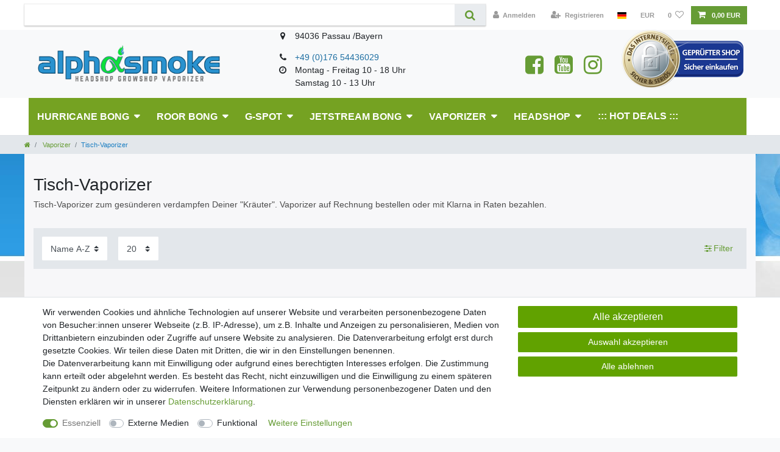

--- FILE ---
content_type: text/html; charset=UTF-8
request_url: https://www.alphasmoke.com/vaporizer-verdampfer/tisch-vaporizer
body_size: 98480
content:






<!DOCTYPE html>

<html lang="de" data-framework="vue" prefix="og: http://ogp.me/ns#" class="icons-loading">

<head>
                        

    <script type="text/javascript">
    (function() {
        var _availableConsents = {"necessary.consent":[true,[],null],"necessary.session":[true,[],null],"necessary.csrf":[true,["XSRF-TOKEN"],null],"necessary.shopbooster_cookie":[true,["plenty_cache"],null],"media.googleMaps":[null,[],null],"media.reCaptcha":[false,[],false],"convenience.languageDetection":[null,[],null]};
        var _allowedCookies = ["plenty_cache","XSRF-TOKEN","plenty-shop-cookie","PluginSetPreview","SID_PLENTY_ADMIN_15453","PreviewCookie"] || [];

        window.ConsentManager = (function() {
            var _consents = (function() {
                var _rawCookie = document.cookie.split(";").filter(function (cookie) {
                    return cookie.trim().indexOf("plenty-shop-cookie=") === 0;
                })[0];

                if (!!_rawCookie) {
                    try {
                        _rawCookie = decodeURIComponent(_rawCookie);
                    } catch (e) {
                        document.cookie = "plenty-shop-cookie= ; expires = Thu, 01 Jan 1970 00:00:00 GMT"
                        return null;
                    }

                    try {
                        return JSON.parse(
                            _rawCookie.trim().substr("plenty-shop-cookie=".length)
                        );
                    } catch (e) {
                        return null;
                    }
                }
                return null;
            })();

            Object.keys(_consents || {}).forEach(function(group) {
                if(typeof _consents[group] === 'object' && _consents[group] !== null)
                {
                    Object.keys(_consents[group] || {}).forEach(function(key) {
                        var groupKey = group + "." + key;
                        if(_consents[group][key] && _availableConsents[groupKey] && _availableConsents[groupKey][1].length) {
                            Array.prototype.push.apply(_allowedCookies, _availableConsents[groupKey][1]);
                        }
                    });
                }
            });

            if(!_consents) {
                Object.keys(_availableConsents || {})
                    .forEach(function(groupKey) {
                        if(_availableConsents[groupKey] && ( _availableConsents[groupKey][0] || _availableConsents[groupKey][2] )) {
                            Array.prototype.push.apply(_allowedCookies, _availableConsents[groupKey][1]);
                        }
                    });
            }

            var _setResponse = function(key, response) {
                _consents = _consents || {};
                if(typeof key === "object" && typeof response === "undefined") {
                    _consents = key;
                    document.dispatchEvent(new CustomEvent("consent-change", {
                        detail: {key: null, value: null, data: key}
                    }));
                    _enableScriptsOnConsent();
                } else {
                    var groupKey = key.split(".")[0];
                    var consentKey = key.split(".")[1];
                    _consents[groupKey] = _consents[groupKey] || {};
                    if(consentKey === "*") {
                        Object.keys(_availableConsents).forEach(function(aKey) {
                            if(aKey.split(".")[0] === groupKey) {
                                _consents[groupKey][aKey.split(".")[1]] = response;
                            }
                        });
                    } else {
                        _consents[groupKey][consentKey] = response;
                    }
                    document.dispatchEvent(new CustomEvent("consent-change", {
                        detail: {key: key, value: response, data: _consents}
                    }));
                    _enableScriptsOnConsent();
                }
                if(!_consents.hasOwnProperty('_id')) {
                    _consents['_id'] = "77be1acffabe0bed327d2afb8c48377297434d08";
                }

                Object.keys(_availableConsents).forEach(function(key) {
                    if((_availableConsents[key][1] || []).length > 0) {
                        if(_isConsented(key)) {
                            _availableConsents[key][1].forEach(function(cookie) {
                                if(_allowedCookies.indexOf(cookie) < 0) _allowedCookies.push(cookie);
                            });
                        } else {
                            _allowedCookies = _allowedCookies.filter(function(cookie) {
                                return _availableConsents[key][1].indexOf(cookie) < 0;
                            });
                        }
                    }
                });

                document.cookie = "plenty-shop-cookie=" + JSON.stringify(_consents) + "; path=/; secure";
            };
            var _hasResponse = function() {
                return _consents !== null;
            };

            var _expireDate = function() {
                var expireSeconds = 0;
                                const date = new Date();
                date.setSeconds(date.getSeconds() + expireSeconds);
                const offset = date.getTimezoneOffset() / 60;
                date.setHours(date.getHours() - offset)
                return date.toUTCString();
            }
            var _isConsented = function(key) {
                var groupKey = key.split(".")[0];
                var consentKey = key.split(".")[1];

                if (consentKey === "*") {
                    return Object.keys(_availableConsents).some(function (aKey) {
                        var aGroupKey = aKey.split(".")[0];
                        return aGroupKey === groupKey && _isConsented(aKey);
                    });
                } else {
                    if(!_hasResponse()) {
                        return _availableConsents[key][0] || _availableConsents[key][2];
                    }

                    if(_consents.hasOwnProperty(groupKey) && _consents[groupKey].hasOwnProperty(consentKey))
                    {
                        return !!_consents[groupKey][consentKey];
                    }
                    else {
                        if(!!_availableConsents[key])
                        {
                            return _availableConsents[key][0];
                        }

                        console.warn("Cookie has been blocked due to not being registered: " + key);
                        return false;
                    }
                }
            };
            var _getConsents = function() {
                var _result = {};
                Object.keys(_availableConsents).forEach(function(key) {
                    var groupKey = key.split(".")[0];
                    var consentKey = key.split(".")[1];
                    _result[groupKey] = _result[groupKey] || {};
                    if(consentKey !== "*") {
                        _result[groupKey][consentKey] = _isConsented(key);
                    }
                });
                return _result;
            };
            var _isNecessary = function(key) {
                return _availableConsents.hasOwnProperty(key) && _availableConsents[key][0];
            };
            var _enableScriptsOnConsent = function() {
                var elementsToEnable = document.querySelectorAll("script[data-cookie-consent]");
                Array.prototype.slice.call(elementsToEnable).forEach(function(el) {
                    if(el.dataset && el.dataset.cookieConsent && el.type !== "application/javascript") {
                        var newScript = document.createElement("script");
                        if(el.src) {
                            newScript.src = el.src;
                        } else {
                            newScript.textContent = el.textContent;
                        }
                        el.parentNode.replaceChild(newScript, el);
                    }
                });
            };
            window.addEventListener("load", _enableScriptsOnConsent);
            
            return {
                setResponse: _setResponse,
                hasResponse: _hasResponse,
                isConsented: _isConsented,
                getConsents: _getConsents,
                isNecessary: _isNecessary
            };
        })();
    })();
</script>


    
<meta charset="utf-8">
<meta http-equiv="X-UA-Compatible" content="IE=edge">
<meta name="viewport" content="width=device-width, initial-scale=1">
<meta name="generator" content="plentymarkets" />
<meta name="format-detection" content="telephone=no"> 
<link rel="icon" type="image/x-icon" href="/favicon.ico">



            <link rel="canonical" href="https://www.alphasmoke.com/vaporizer-verdampfer/tisch-vaporizer">
    
                        <link rel="alternate" hreflang="x-default" href="https://www.alphasmoke.com/vaporizer-verdampfer/tisch-vaporizer"/>
                    <link rel="alternate" hreflang="de" href="https://www.alphasmoke.com/vaporizer-verdampfer/tisch-vaporizer"/>
            
<style data-font="Custom-Font">
    
                
        .icons-loading .fa { visibility: hidden !important; }
</style>

<link rel="preload" href="https://cdn03.plentymarkets.com/4kwtoaxvy9lk/plugin/8/ceres/css/ceres-icons.css" as="style" onload="this.onload=null;this.rel='stylesheet';">
<noscript><link rel="stylesheet" href="https://cdn03.plentymarkets.com/4kwtoaxvy9lk/plugin/8/ceres/css/ceres-icons.css"></noscript>


<link rel="preload" as="style" href="https://cdn03.plentymarkets.com/4kwtoaxvy9lk/plugin/8/ceres/css/ceres-base.css?v=0de153da776c07f097583d2f89ee699cfc74bd09">
    <link rel="stylesheet" href="https://cdn03.plentymarkets.com/4kwtoaxvy9lk/plugin/8/ceres/css/ceres-base.css?v=0de153da776c07f097583d2f89ee699cfc74bd09">


<script type="application/javascript">
    /*! loadCSS. [c]2017 Filament Group, Inc. MIT License */
    /* This file is meant as a standalone workflow for
    - testing support for link[rel=preload]
    - enabling async CSS loading in browsers that do not support rel=preload
    - applying rel preload css once loaded, whether supported or not.
    */
    (function( w ){
        "use strict";
        // rel=preload support test
        if( !w.loadCSS ){
            w.loadCSS = function(){};
        }
        // define on the loadCSS obj
        var rp = loadCSS.relpreload = {};
        // rel=preload feature support test
        // runs once and returns a function for compat purposes
        rp.support = (function(){
            var ret;
            try {
                ret = w.document.createElement( "link" ).relList.supports( "preload" );
            } catch (e) {
                ret = false;
            }
            return function(){
                return ret;
            };
        })();

        // if preload isn't supported, get an asynchronous load by using a non-matching media attribute
        // then change that media back to its intended value on load
        rp.bindMediaToggle = function( link ){
            // remember existing media attr for ultimate state, or default to 'all'
            var finalMedia = link.media || "all";

            function enableStylesheet(){
                // unbind listeners
                if( link.addEventListener ){
                    link.removeEventListener( "load", enableStylesheet );
                } else if( link.attachEvent ){
                    link.detachEvent( "onload", enableStylesheet );
                }
                link.setAttribute( "onload", null );
                link.media = finalMedia;
            }

            // bind load handlers to enable media
            if( link.addEventListener ){
                link.addEventListener( "load", enableStylesheet );
            } else if( link.attachEvent ){
                link.attachEvent( "onload", enableStylesheet );
            }

            // Set rel and non-applicable media type to start an async request
            // note: timeout allows this to happen async to let rendering continue in IE
            setTimeout(function(){
                link.rel = "stylesheet";
                link.media = "only x";
            });
            // also enable media after 3 seconds,
            // which will catch very old browsers (android 2.x, old firefox) that don't support onload on link
            setTimeout( enableStylesheet, 3000 );
        };

        // loop through link elements in DOM
        rp.poly = function(){
            // double check this to prevent external calls from running
            if( rp.support() ){
                return;
            }
            var links = w.document.getElementsByTagName( "link" );
            for( var i = 0; i < links.length; i++ ){
                var link = links[ i ];
                // qualify links to those with rel=preload and as=style attrs
                if( link.rel === "preload" && link.getAttribute( "as" ) === "style" && !link.getAttribute( "data-loadcss" ) ){
                    // prevent rerunning on link
                    link.setAttribute( "data-loadcss", true );
                    // bind listeners to toggle media back
                    rp.bindMediaToggle( link );
                }
            }
        };

        // if unsupported, run the polyfill
        if( !rp.support() ){
            // run once at least
            rp.poly();

            // rerun poly on an interval until onload
            var run = w.setInterval( rp.poly, 500 );
            if( w.addEventListener ){
                w.addEventListener( "load", function(){
                    rp.poly();
                    w.clearInterval( run );
                } );
            } else if( w.attachEvent ){
                w.attachEvent( "onload", function(){
                    rp.poly();
                    w.clearInterval( run );
                } );
            }
        }


        // commonjs
        if( typeof exports !== "undefined" ){
            exports.loadCSS = loadCSS;
        }
        else {
            w.loadCSS = loadCSS;
        }
    }( typeof global !== "undefined" ? global : this ) );

    (function() {
        var checkIconFont = function() {
            if(!document.fonts || document.fonts.check("1em FontAwesome")) {
                document.documentElement.classList.remove('icons-loading');
            }
        };

        if(document.fonts) {
            document.fonts.addEventListener("loadingdone", checkIconFont);
            window.addEventListener("load", checkIconFont);
        }
        checkIconFont();
    })();
</script>

                    

<!-- Extend the existing style with a template -->
                            <link rel="stylesheet" href="https://cdn03.plentymarkets.com/4kwtoaxvy9lk/plugin/8/actionmixwidgetfullwidth/css/widget-full-width.css">

            



        
    
    
              

    
    
    
    
    

                    

    
<meta name="robots" content="ALL">
    <meta name="description" content="Elektrische Vaporizer für Zuhause mit Netzstecker. Nie wieder Akku leer. Bequem mit Ratenzahlung kaufen. Volcano Classic und Volcano Hybrid Vaporizer. Mit Klarna auf Rechnung kaufen.">
    <meta name="keywords" content="vaporizer, verdampfer, aromatherapie, volcano vaporizer, volcano classic, volcano hybrid, volcano onyx, volcano schwarz, volcano weiss, stolz bickel">
<meta property="og:title" content="Volcano Vaporizer bestellen I Tisch Vaporizer auf Rechnung kaufen | Alphasmoke.de"/>
<meta property="og:type" content="article"/>
<meta property="og:url" content="https://www.alphasmoke.com/vaporizer-verdampfer/tisch-vaporizer"/>
<meta property="og:image" content="https://cdn03.plentymarkets.com/4kwtoaxvy9lk/plugin/8/ceres/"/>
<meta property="thumbnail" content="https://cdn03.plentymarkets.com/4kwtoaxvy9lk/plugin/8/ceres/"/>

<script type="application/ld+json">
{
    "@context": "http://schema.org",
    "@type": "WebSite",
    "url": "https://www.alphasmoke.com/vaporizer-verdampfer/tisch-vaporizer"
    }
</script>

<title>Volcano Vaporizer bestellen I Tisch Vaporizer auf Rechnung kaufen | Alphasmoke.de</title>
    
                <style>body > #vue-app, body > #vue-error {
background-color: #fff;
background-image: url("/layout/wbnAlpha/images/bg.jpg");
background-repeat: repeat-x;
font-family: Verdana, Arial, Helvetica, sans-serif;
font-size: 14px;
}
@media screen and (min-width: 992px){
#mainNavbarCollapsable ul.mainmenu > li.ddown > a::after {
display:none;
}
#mainNavbarCollapsable ul.mainmenu > li > a {
padding: 1.3rem 0.5rem;
text-transform: uppercase;
font-weight: bold;
font-size: 16px;
}
.top-bar .container-max #countrySettings {
height: 30rem;
}
.brand-wrapper {
top:-30px;
-webkit-transform: translateY(-100%);
transform: translateY(-100%);
}
.navbar-brand img {
    max-height: 10rem;
}/*
.always-visible-search{
max-width: 700px;
}
.top-bar .search-shown .always-visible-search {
margin-left:210px;
}*/
.footer.container-max .row{
   max-width: 1200px;
   margin: 0 auto;
}
.footer .widget-inner{
   padding: 0 0.5rem;
}
.widget-text .widget-inner {
    padding: 1rem 0.5rem;
}
nav.navbar.megamenu #mainNavbarCollapsable ul.mainmenu > li > ul.collapse > li ul.nav-dropdown-inner > li > a{
    font-size: 16px;
}
.brand-wrapper {
    display: none!important;
}
#mainNavbarCollapsable{
    background-color: #75a222;
}
.container-max.pl-0, .top-bar .container-max{
    padding-right: 0px;
    padding-left: 0px;
}
.breadcrumb{
    padding-left: 0px !important;
}

.breadcrumb-item.active{
     color: #1b7ec2;
}

}
@media screen and (max-width: 991px){
#page-header .widget:not(.widget-two-col) .widget-inner:not(.widget-stacked) .widget:not(.widget-grid) {
    display: none;
}
}
@media screen and  (max-width: 575.98px){
.hidden-xs-down {
    display: inline !important;
}
}
.sidebar-categories .category-title {
    background: #258acc;
    padding: 1.2rem 2rem;
    text-transform: uppercase;
    font-size: 20px !important;
}

.top-bar{
   z-index: auto;
}
.wrapper-main #page-header {
    background-color: #fff;
}
#page-header{
    background-color: #f8f9fa;
}
#page-body .container-max{
   background-color: #f7f7f9;
   padding-top: 15px;
}
.top-bar{
background-color: #fff;
}
nav.navbar.megamenu #mainNavbarCollapsable ul.mainmenu {
    -webkit-box-pack: start;
    -ms-flex-pack: start;
    justify-content: flex-start;
    width: 100%;
}
.top-bar .controls-list > li a:not(.btn) {
    padding: 0.5rem .8rem;
    display: inline-block;
    color: #999;
}
nav.navbar.megamenu #mainNavbarCollapsable ul.mainmenu > li > ul.collapse {
   border-color: #999;
   border-style: solid;
   border-width: 0 1px 1px 1px;
}
.navbar{
background-color: #fff;
}/*
.wrapper-main .navbar {
    border-bottom: 10px solid #1e87ca;
}*/
.footer {
margin-top: 10px;
padding: 12px 0 36px;
border-top: 0;
background-color: #e9e9e9;
}
ul.footerList {
    padding: 2px 0;
list-style: none;
}
.footer h2 {
    background-image: url("https://cdn03.plentymarkets.com/4kwtoaxvy9lk/frontend/iconS.png");
    background-position: left center;
    background-repeat: no-repeat;
    color: #187FC1;
    font-family: "Open Sans",sans-serif;
    font-size: 20px;
    font-weight: 300;
    line-height: 42px;
    padding-left: 25px;
    border: none;
    margin-bottom: 15px;
}
.footer a {
color: #424242;
}
.footer hr {
padding: 2px 0;
margin: 0px 0;
}
.footer.container-max{
   max-width: 100%;
}
#mainNavbarCollapsable ul.mainmenu {
text-align: left;
}
nav.navbar.megamenu #mainNavbarCollapsable ul.mainmenu>li>ul.collapse>li ul.nav-dropdown-inner .level1>a {
color: #106fac!important;
}

.main-navbar-collapsable {
    font-size: 1.1rem !important;
}

.megamenu .collapse-inner li:hover a {
    color: #2794d9 !important;
   /* font-size: 18px !important;*/
}

.flex-grow-1 {
     font-weight: bold;
}

.cmp-product-thumb .crossprice {
    font-size: .99em;
    font-weight: 700;
    color: #ea0000;
}
.cmp-product-thumb .price {
    color: #75a222;
    line-height: 1.1;
    font-weight: 700;
    font-size: 1.4rem;
    min-height: 21px;
}
.thumb-title{
    font-size: 16px;
    color: #343a40 !important;
}

.single .single-description, .page-singleitem .single-description {
    font-size: 14px !important;
}

.price.h1{
    font-size: 3rem !important;
}

.text-muted {
     font-size: 14px !important;
     color: #2687c6 !important;
}

.owl-lazy {
    transition: transform 0.4s;
}
.owl-lazy:hover {
    transform: scale(1.05);
}

.badge, .tag {
    font-size: 100%;
    font-weight: 700;
    line-height: 1;
    text-align: center;
    white-space: nowrap;
}
nav.navbar.megamenu #mainNavbarCollapsable ul.mainmenu > li {
    position: static;
    background-color: #75a222;
    color: #fff;
}
.sidebar-categories ul li a {
    display: block;
    color: #4D4F4D;
    padding: 0.75rem 15px;
    font-size: 20px;
    cursor: pointer;
}
.btn-primary {
    color: #fff;
    background-color: #75a222;
    border-color: #75a222;
    font-size: 16px;
}
.sidebar-categories ul li.active > a {
    background: #f4f4f4;
    color: #75a222;
}

.sidebar-categories .category-title, .widget-navigation-tree .category-title {
     background: #e9ecef;
     font-size: large;
     font-weight: bold;
}

#social_media i{
    font-size: 35px;
    padding-left: 7px;
    padding-right: 7px;
}


/* ### CERES 5 ### */ 

.main-navbar-collapsable .mainmenu {
    justify-content: flex-start;
}

.main-navbar-collapsable {
    background: #75a222;
}

.main-navbar-collapsable .mainmenu > li > a {
    color: #fff;
}

.main-navbar-collapsable .mainmenu > li:hover, .main-navbar-collapsable .mainmenu > li.hover {
    background-color: #75a222;
}

.megamenu .level1 a {
    color: #75a222 !important;
}

a.toggle-basket-preview.nav-link{
    color: #fff !important;
}

.controls-list .nav-link:hover {
    color: #fff !important;
}

.main-navbar-collapsable .mainmenu > li > a {
    text-transform: uppercase;
    font-size: 16px;
    font-weight: bold;
}

.always-visible-search .container-max{
    -webkit-box-shadow: 0 2px 2px 0 rgba(0,0,0,0.16), 0 0 0 1px rgba(0,0,0,0.08);
    box-shadow: 0 2px 2px 0 rgba(0,0,0,0.16), 0 0 0 1px rgba(0,0,0,0.08);
}

.widget-cookie-bar button {
    background-color: #61a200 !important;
    text-decoration-color: #61a200 !important;
    border-color: #61a200 !important;
    color: #fff !important;
}

@media (min-width: 992px) {
.megamenu .collapse-inner {
    page-break-inside: avoid;
    break-inside: avoid;
    break-inside: avoid-column;
    display: table;
}
.megamenu .collapse-inner li {
    padding: 0
}
}</style>
                            <meta name="google-site-verification" content="IO59hyntyXUlgNcg_5u1CsdMAjvPYwXYw3y6xYSXPJA" />
    
        </head>

<body class="page-category-item page-category category-52 ">

                    

<script>
    if('ontouchstart' in document.documentElement)
    {
        document.body.classList.add("touch");
    }
    else
    {
        document.body.classList.add("no-touch");
    }
</script>


<div id="vue-app" class="app">
    
    <lazy-hydrate when-idle>
        <notifications template="#vue-notifications" :initial-notifications="{&quot;error&quot;:null,&quot;warn&quot;:null,&quot;info&quot;:null,&quot;success&quot;:null,&quot;log&quot;:null}"></notifications>
    </lazy-hydrate>

    

             <header id="page-header" class="">
        <div class="container-max">
            <div class="row flex-row-reverse position-relative">
                <div id="page-header-parent" class="col-12 header-container" data-header-offset>
                    <!-- 91 -->
 
<div class="widget widget-code widget-none">
    <div class="widget-inner bg-appearance">
                    <!-- Google tag (gtag.js) -->
<script2 async src="https://www.googletagmanager.com/gtag/js?id=G-T0Z334D1DM"></script2>
<script2>
  window.dataLayer = window.dataLayer || [];
  function gtag(){dataLayer.push(arguments);}
  gtag('js', new Date());

  gtag('config', 'G-T0Z334D1DM');
</script2>
<meta name="seobility" content="a4962e56a114cdda7ef1c2bc39b7a1a7">
            </div>
</div>

<div class="top-bar header-fw">
    <div class="container-max px-0 pr-lg-3">
        <div class="row mx-0 flex-row-reverse position-relative">
                                            
            <div class="top-bar-items search-permanent d-flex flex-grow-1 flex-column-reverse flex-md-row">
                                                            <div class="always-visible-search flex-grow-1">
                            <lazy-hydrate when-idle>                                <item-search>
                                    <div class="position-relative d-flex flex-grow-1">
                                        <input type="search" class="search-input px-3 py-2 flex-grow-1" aria-label="Search term">
                                        <button class="search-submit px-3" type="submit" aria-label="Suche">
                                            <i class="fa fa-search"></i>
                                        </button>
                                    </div>

                                    
                                                                    </item-search>
                            </lazy-hydrate>                        </div>
                                                    <div class="controls">
                    <ul id="controlsList" class="controls-list mb-0 d-flex list-inline pl-2 pl-sm-1 pl-md-0">
                                                    <li class="list-inline-item control-user">
                                <client-only>
                                    <user-login-handler
                                        :show-login="true"
                                        :show-registration="true">
                                                                                <a class="nav-link" data-toggle="modal" aria-label="Anmelden">
                                            <i class="fa fa-user mr-0 mr-sm-1" aria-hidden="true"></i>
                                            <span class="d-none d-sm-inline">Anmelden</span>
                                        </a>
                                                                                                                        <a class="nav-link" data-toggle="modal" aria-label="Registrieren">
                                            <i class="fa fa-user-plus mr-0 mr-sm-1" aria-hidden="true"></i>
                                            <span class="d-none d-sm-inline">Registrieren</span>
                                        </a>
                                                                            </user-login-handler>
                                </client-only>
                            </li>
                        
                                                    <li class="list-inline-item dropdown control-languages">
                                <a class="nav-link"
                                   data-toggle="collapse"
                                   data-testing="language-select"
                                   href="#countrySettings"
                                   aria-expanded="false"
                                   aria-controls="countrySettings"
                                   data-parent="#controlsList"
                                   aria-label="Land">
                                    <i class="flag-icon flag-icon-de"></i>
                                </a>
                            </li>
                        
                                                    <li class="list-inline-item dropdown control-languages">
                                <a class="nav-link"
                                   data-toggle="collapse"
                                   href="#currencySelect"
                                   aria-expanded="false"
                                   aria-controls="currencySelect"
                                   data-parent="#controlsList"
                                   data-testing="currency-select"
                                   aria-label="Währung">
                                    <span>EUR</span>
                                </a>
                            </li>
                        
                        
                                                                                <li class="list-inline-item control-wish-list">
                                <lazy-hydrate when-idle>
                                    <wish-list-count>
                                        <a class="nav-link" aria-label="Wunschliste">
                                            <span class="badge-right mr-1 d-none d-sm-inline">0</span>
                                            <i class="fa fa-heart-o" aria-hidden="true"></i>
                                        </a>
                                    </wish-list-count>
                                </lazy-hydrate>
                            </li>
                                                    
                                                    <li class="list-inline-item control-basket position-relative">
                                <a v-toggle-basket-preview href="#" class="toggle-basket-preview nav-link" >
                                    
                                    <icon icon="shopping-cart" class-loading="fa-refresh" :loading="$store.state.basket.isBasketLoading"></icon>
                                                                            <span class="badge p-0 ml-2" v-if="!$store.state.basket.showNetPrices" v-basket-item-sum="$store.state.basket.data.itemSum">0,00 EUR</span>
                                        <span class="badge p-0 ml-2" v-else v-cloak v-basket-item-sum="$store.state.basket.data.itemSumNet">0,00 EUR</span>
                                                                    </a>

                                <basket-preview v-if="$store.state.lazyComponent.components['basket-preview']" :show-net-prices="false" :visible-fields="[&quot;basket.value_of_items_gross&quot;,&quot;basket.shipping_costs_gross&quot;,&quot;basket.order_total_gross&quot;]">
                                    <template #before-basket-item>
                                                            
                                    </template>
                                    <template #after-basket-item>
                                                            
                                    </template>
                                    <template #before-basket-totals>
                                                            
                                    </template>
                                    <template #before-item-sum>
                                                            
                                    </template>
                                    <template #after-item-sum>
                                                            
                                    </template>
                                    <template #before-shipping-costs>
                                                            
                                    </template>
                                    <template #after-shipping-costs>
                                                            
                                    </template>
                                    <template #before-total-sum>
                                                            
                                    </template>
                                    <template #before-vat>
                                                            
                                    </template>
                                    <template #after-vat>
                                                            
                                    </template>
                                    <template #after-total-sum>
                                                            
                                    </template>
                                    <template #after-basket-totals>
                                                            
                                    </template>
                                    <template #before-checkout-button>
                                                            
                                    </template>
                                    <template #after-checkout-button>
                                                            
                                    </template>
                                </basket-preview>
                            </li>
                                            </ul>
                </div>
            </div>
        </div>
    </div>

    <div class="container-max px-0 px-lg-3">
        <div class="row mx-0 flex-row-reverse position-relative">
            
                            <div id="currencySelect" class="cmp cmp-currency-select collapse">
                    <div class="container-max">
                        <div class="row py-3">
                            <div class="currency-list col-12">
                                <div class="list-title">
                                    <strong>Währung</strong>
                                    <hr>
                                </div>
                                <ul class="row text-center text-sm-left">
                                                                                                                                                    <li class="col-2 px-0 active">
                                            <a class="nav-link" data-testing="EUR" href="?currency=EUR" rel="nofollow">
                                                                                                    EUR <br class="d-block d-sm-none" />(€)
                                                                                            </a>
                                        </li>
                                                                                                        </ul>
                            </div>
                        </div>
                    </div>
                </div>
            
                            <div id="countrySettings" class="cmp cmp-country-settings collapse">
                    <div class="container-max">
                        <div class="row py-3">
                                                            <div class="col-12 col-lg-6">
                                                                        <div class="language-settings">
                                        <div class="list-title">
                                            <strong>Sprache</strong>
                                            <hr>
                                        </div>
                                                                                                                        <ul class="row">
                                                                                                                                            <li class="col-6 col-sm-4 px-0 active">
                                                                                                                                                                                                                                                                        <a class="nav-link" href="https://www.alphasmoke.com/vaporizer-verdampfer/tisch-vaporizer"
                                                        data-testing="lang-select-de" data-update-url>
                                                        <i class="flag-icon flag-icon-de"></i>
                                                        Deutsch
                                                    </a>
                                                </li>
                                                                                    </ul>
                                    </div>
                                                                    </div>
                                                                                        <div class="col-12 col-lg-6">
                                    <div class="shipping-settings">
                                        <div class="list-title">
                                            <strong>Lieferland</strong>
                                            <hr>
                                        </div>
                                        <intersect>
                                            <shipping-country-select :disable-input="false"></shipping-country-select>
                                            <template #loading>
                                                <div class="row" style="height:1px;"></div>
                                            </template>
                                        </intersect>
                                    </div>
                                </div>
                                                    </div>
                    </div>
                </div>
                    </div>
    </div>
</div>
<div class="widget widget-grid widget-three-col row">
    
        <div class="widget-inner col-12 col-md-4 widget-prop-md-3-2">
            <div><div class="widget widget-code widget-none m-0">
    <div class="widget-inner bg-appearance mt-4 ml-2">
                    <a href="/">
    <img src="https://cdn03.plentymarkets.com/4kwtoaxvy9lk/frontend/Logo.png" style="max-width: 300px;">
</a>
            </div>
</div>
</div>
        </div>

        <div class="widget-inner col-12 col-md-4 widget-prop-md-3-2">
            <div><div class="widget widget-contact-details cmp-contact widget-info"
            >
        <div class="contact-card">
            <div>
                <i class="fa fa-fw fa-map-marker mr-2" aria-hidden="true"></i>
                <div class="d-inline-block align-top" >
                                                            <p>94036 Passau /Bayern</p>
    
                                    </div>
            </div>

                            <p class="my-0">
                    <i class="fa fa-fw fa-phone mr-2" aria-hidden="true"></i>
                    <a class="text-dark text-appearance" href="tel:+49(0)17654436029">
                        <span class="d-inline-block">+49 (0)176 54436029</span>
                    </a>
                </p>
            
            
            
                            <div>
                    <i class="fa fa-fw fa-clock-o mr-2" aria-hidden="true"></i>
                    <div class="d-inline-block align-top" >
                                                                    <p>Montag - Freitag 10 - 18 Uhr<br>Samstag 10 - 13 Uhr</p>
    
                                            </div>
                </div>
            
        </div>
    </div>
</div>
        </div>

        <div class="widget-inner col-12 col-md-4 widget-prop-md-3-2">
            <div><div class="widget widget-grid widget-two-col row">
    <div class="widget-inner col-xl-6 widget-prop-xl-3-1 col-lg-6 widget-prop-lg-3-1 col-md-6 widget-prop-md-3-1 col-sm-12 widget-prop-sm-3-1 widget-stacked-mobile col-12 widget-prop-3-1 widget-stacked-mobile">
        <div><div class="widget widget-code widget-none m-0">
    <div class="widget-inner bg-appearance" style="margin-top: 40px;">
                    <div id="social_media">
<a href="https://www.facebook.com/alphashop.simbach"><i aria-hidden="true" class="fa fa-facebook-square"></i></a>
<a href="https://www.youtube.com/user/ALPHASMOKEde"><i aria-hidden="true" class="fa fa-youtube-square"></i></a>
<a href="https://www.instagram.com/alphasmoke.de/"><i aria-hidden="true" class="fa fa-instagram"></i></a>
</div>
            </div>
</div>
</div>
    </div>
    <div class="widget-inner col-xl-6 widget-prop-xl-3-1 col-lg-6 widget-prop-lg-3-1 col-md-6 widget-prop-md-3-1 col-sm-12 widget-prop-sm-3-1 col-12 widget-prop-3-1">
        <div><div class="widget widget-code widget-none m-0">
    <div class="widget-inner bg-appearance" style="margin-top: 0px;">
                    <a href="">
<img src="https://cdn03.plentymarkets.com/4kwtoaxvy9lk/frontend/internetsiegel-gepruefter-shop.png" style="margin-left: -35px;">
</a>
            </div>
</div>
</div>
    </div>
</div>
</div>
        </div>

    </div>



<nav class="navbar header-fw p-0 border-bottom megamenu unfixed">
    <div class="container-max d-block pl-2"
    >
        <div class="row mx-0 position-relative d-flex">
            <div class="brand-wrapper px-lg-3 d-flex flex-fill">
                                    <a class="navbar-brand py-2" href="/">
                        <picture data-alt="Alphasmoke.de">
                            <source srcset="https://cdn03.plentymarkets.com/4kwtoaxvy9lk/frontend/Logo.png">
                            <img
                                class="img-fluid"
                                src="https://cdn03.plentymarkets.com/4kwtoaxvy9lk/frontend/Logo.png"
                                alt="Alphasmoke.de"
                            />
                        </picture>
                    </a>
                
                <button v-open-mobile-navigation class="navbar-toggler d-lg-none p-3" type="button">
                    &#9776;
                </button>
            </div>

            <div class="main-navbar-collapsable d-none d-lg-block">
                <ul class="mainmenu p-0 m-0 d-flex">
                                
    
        
                                                                                                                                                                                
            
                <li class="ddown" v-navigation-touch-handler>
                    <a href="/rob-hurricane-bongs">HURRICANE Bong</a>
                                        <ul data-level="1" class="collapse nav-dropdown-0">
                                                                                                                                                        <li><ul class="collapse-inner">
                                    <li class="level1">
                                                <a @touchstart.stop href="/rob-hurricane-bongs/volumen">Hurricane nach Volumen</a>
                    </li>
                                                                                                                        <li class="level2">
                                                <a @touchstart.stop href="/rob-hurricane-bongs/volumen/250ml-hurricanes">250ml Hurricanes</a>
                    </li>
                                                                                                                                        <li class="level2">
                                                <a @touchstart.stop href="/rob-hurricane-bongs/volumen/600ml-hurricanes">600ml Hurricanes</a>
                    </li>
                                                                                                                                        <li class="level2">
                                                <a @touchstart.stop href="/rob-hurricane-bongs/volumen/750ml-hurricanes">750ml Hurricanes</a>
                    </li>
                                                                                                                                        <li class="level2">
                                                <a @touchstart.stop href="/rob-hurricane-bongs/volumen/1000ml-hurricanes">1000ml Hurricanes</a>
                    </li>
                                                                                                                                        <li class="level2">
                                                <a @touchstart.stop href="/rob-hurricane-bongs/volumen/2000ml-hurricanes">2000ml Hurricanes</a>
                    </li>
                                                                                            
                                                        </ul></li>
                                                                                                                    <li><ul class="collapse-inner">
                                    <li class="level1">
                                                <a @touchstart.stop href="/rob-hurricane-bongs/oberflaeche">Hurricane Oberfläche</a>
                    </li>
                                                                                                                        <li class="level2">
                                                <a @touchstart.stop href="/rob-hurricane-bongs/oberflaeche/klar">Klare Hurricanes</a>
                    </li>
                                                                                                                                        <li class="level2">
                                                <a @touchstart.stop href="/rob-hurricane-bongs/oberflaeche/white-topgrip">White Topgrip</a>
                    </li>
                                                                                                                                        <li class="level2">
                                                <a @touchstart.stop href="/rob-hurricane-bongs/oberflaeche/white-window">White Window</a>
                    </li>
                                                                                                                                        <li class="level2">
                                                <a @touchstart.stop href="/rob-hurricane-bongs/oberflaeche/hurricane-gold">Gold</a>
                    </li>
                                                                                            
                                                        </ul></li>
                                                                                                                    <li><ul class="collapse-inner">
                                    <li class="level1">
                                                <a @touchstart.stop href="/rob-hurricane-bongs/ausfuehrung">Ausführung</a>
                    </li>
                                                                                                                        <li class="level2">
                                                <a @touchstart.stop href="/rob-hurricane-bongs/ausfuehrung/standard-edition">Standard Edition</a>
                    </li>
                                                                                                                                        <li class="level2">
                                                <a @touchstart.stop href="/rob-hurricane-bongs/ausfuehrung/om-edition">Om Edition</a>
                    </li>
                                                                                                                                        <li class="level2">
                                                <a @touchstart.stop href="/rob-hurricane-bongs/ausfuehrung/huo-shui-edition">Huo Shui Edition</a>
                    </li>
                                                                                                                                        <li class="level2">
                                                <a @touchstart.stop href="/rob-hurricane-bongs/ausfuehrung/kokopelli">Kokopelli</a>
                    </li>
                                                                                            
                                                        </ul></li>
                                                                                                                    <li><ul class="collapse-inner">
                                    <li class="level1">
                                                <a @touchstart.stop href="/rob-hurricane-bongs/hurricane-zubehoer">Hurricane Zubehör</a>
                    </li>
                                                                                                                        <li class="level2">
                                                <a @touchstart.stop href="/rob-hurricane-bongs/hurricane-zubehoer/hurricane-glastoepfe">Hurricane Glastöpfe</a>
                    </li>
                                                                                                                                        <li class="level2">
                                                <a @touchstart.stop href="/rob-hurricane-bongs/hurricane-zubehoer/chillums-kupplungen-adapter">Chillums, Kupplungen &amp; Adapter</a>
                    </li>
                                                                                                                                        <li class="level2">
                                                <a @touchstart.stop href="/rob-hurricane-bongs/hurricane-zubehoer/vorkuehler-kats">Vorkühler (Kats)</a>
                    </li>
                                                                                                                                        <li class="level2">
                                                <a @touchstart.stop href="/rob-hurricane-bongs/hurricane-zubehoer/vapocane-mini-hurricane">MINI-HURRICANE</a>
                    </li>
                                                                                                                                        <li class="level2">
                                                <a @touchstart.stop href="/rob-hurricane-bongs/hurricane-zubehoer/hurricane-taschen-grinder">Hurricane Taschen, Grinder &amp; Feuerzeuge</a>
                    </li>
                                                                                                                                        <li class="level2">
                                                <a @touchstart.stop href="/rob-hurricane-bongs/hurricane-zubehoer/buersten-reinigungsmittel">Bürsten &amp; Reinigungsmittel</a>
                    </li>
                                                                                            
                                                        </ul></li>
                                                                        
                                            </ul>
                                    </li>

                        
        
                                                                                            
            
                <li class="ddown" v-navigation-touch-handler>
                    <a href="/roor-bongs-zubehoer">RooR Bong</a>
                                        <ul data-level="1" class="collapse nav-dropdown-1">
                                                                                                                                                        <li><ul class="collapse-inner">
                                    <li class="level1">
                                                <a @touchstart.stop href="/roor-bongs-zubehoer/roor-zubehoer">RooR Zubehör</a>
                    </li>
                                                                                                                        <li class="level2">
                                                <a @touchstart.stop href="/roor-bongs-zubehoer/roor-zubehoer/roor-koepfe">RooR Köpfe</a>
                    </li>
                                                                                                                                        <li class="level2">
                                                <a @touchstart.stop href="/roor-bongs-zubehoer/roor-zubehoer/roor-vorkuehler-siebe-aktivkohleadapter-und-glassstopfer">RooR Vorkühler, Siebe, Aktivkohleadapter und Glassstopfer</a>
                    </li>
                                                                                            
                                                        </ul></li>
                                                                        
                                            </ul>
                                    </li>

                        
        
                                                                                                                                                                                                                                        
            
                <li class="ddown" v-navigation-touch-handler>
                    <a href="/g-spot">G-SPOT</a>
                                        <ul data-level="1" class="collapse nav-dropdown-2">
                                                                                                                                                        <li><ul class="collapse-inner">
                                    <li class="level1">
                                                <a @touchstart.stop href="/g-spot/bongs-mit-normschliff">Bongs mit Normschliff</a>
                    </li>
                                                                                                                        <li class="level2">
                                                <a @touchstart.stop href="/g-spot/bongs-mit-normschliff/7-0mm-wandstaerke">7.0mm Wandstärke</a>
                    </li>
                                                                                                                                        <li class="level2">
                                                <a @touchstart.stop href="/g-spot/bongs-mit-normschliff/bongs-aboriginal">G-Spot Aboriginal</a>
                    </li>
                                                                                                                                        <li class="level2">
                                                <a @touchstart.stop href="/g-spot/bongs-mit-normschliff/blitz-bong">G-Spot Blitz</a>
                    </li>
                                                                                                                                        <li class="level2">
                                                <a @touchstart.stop href="/g-spot/bongs-mit-normschliff/bong-durchhaenger">G-Spot Durchhänger</a>
                    </li>
                                                                                                                                        <li class="level2">
                                                <a @touchstart.stop href="/g-spot/bongs-mit-normschliff/g-spot-eibong">G-Spot Eibong</a>
                    </li>
                                                                                                                                        <li class="level2">
                                                <a @touchstart.stop href="/g-spot/bongs-mit-normschliff/g-spot-probong">G-Spot Probong</a>
                    </li>
                                                                                                                                        <li class="level2">
                                                <a @touchstart.stop href="/g-spot/bongs-mit-normschliff/g-spot-snake">G-Spot Snake</a>
                    </li>
                                                                                                                                        <li class="level2">
                                                <a @touchstart.stop href="/g-spot/bongs-mit-normschliff/g-spot-turbo-ei">G-Spot Turbo Ei</a>
                    </li>
                                                                                                                                        <li class="level2">
                                                <a @touchstart.stop href="/g-spot/bongs-mit-normschliff/bongs-zylinder">G-Spot Zylinder</a>
                    </li>
                                                                                                                                        <li class="level2">
                                                <a @touchstart.stop href="/g-spot/bongs-mit-normschliff/zylinder-gebogen">Zylinder gebogen</a>
                    </li>
                                                                                            
                                                        </ul></li>
                                                                                                                    <li><ul class="collapse-inner">
                                    <li class="level1">
                                                <a @touchstart.stop href="/g-spot/g-spot-dabbing">G-Spot Dabbing</a>
                    </li>
                                                                                                                        <li class="level2">
                                                <a @touchstart.stop href="/g-spot/g-spot-dabbing/nectar-collector">Nectar Collector</a>
                    </li>
                                                                                                                                        <li class="level2">
                                                <a @touchstart.stop href="/g-spot/g-spot-dabbing/dab-rigs">Dab Rigs</a>
                    </li>
                                                                                                                                        <li class="level2">
                                                <a @touchstart.stop href="/g-spot/g-spot-dabbing/extraktoren">Extraktoren</a>
                    </li>
                                                                                                                                        <li class="level2">
                                                <a @touchstart.stop href="/g-spot/g-spot-dabbing/e-nail-coilheater-set">E-NAIL Coilheater Set</a>
                    </li>
                                                                                                                                        <li class="level2">
                                                <a @touchstart.stop href="/g-spot/g-spot-dabbing/dabbing-zubehoer">Dabbing Zubehör</a>
                    </li>
                                                                                            
                                                        </ul></li>
                                                                                                                    <li><ul class="collapse-inner">
                                    <li class="level1">
                                                <a @touchstart.stop href="/g-spot/bongs-panzerschliff">Bongs mit Panzerschliff</a>
                    </li>
                                                                                                                        <li class="level2">
                                                <a @touchstart.stop href="/g-spot/bongs-panzerschliff/7-0mm-panzerschliff">7.0mm Panzerschliff</a>
                    </li>
                                                                                                                                        <li class="level2">
                                                <a @touchstart.stop href="/g-spot/bongs-panzerschliff/flamepolished-serie">Flamepolished Serie</a>
                    </li>
                                                                                                                                        <li class="level2">
                                                <a @touchstart.stop href="/g-spot/bongs-panzerschliff/g-spot-aboriginal">G-Spot Aboriginal</a>
                    </li>
                                                                                                                                        <li class="level2">
                                                <a @touchstart.stop href="/g-spot/bongs-panzerschliff/g-spot-goldserie">G-Spot Goldserie</a>
                    </li>
                                                                
                                                                                                                                        <li class="level2">
                                                <a @touchstart.stop href="/g-spot/bongs-panzerschliff/bongs-sandgestrahlt">G-Spot Sandgestrahlt</a>
                    </li>
                                                                                                                                        <li class="level2">
                                                <a @touchstart.stop href="/g-spot/bongs-panzerschliff/g-spot-farbbongs">G-Spot Farbbongs</a>
                    </li>
                                                                                            
                                                        </ul></li>
                                                                                                                    <li><ul class="collapse-inner">
                                    <li class="level1">
                                                <a @touchstart.stop href="/g-spot/bonus-ohne-kickloch">Bongs ohne Kickloch</a>
                    </li>
                                                                                                                        <li class="level2">
                                                <a @touchstart.stop href="/g-spot/bonus-ohne-kickloch/2-5mm-wandstaerke">2.5mm Wandstärke</a>
                    </li>
                                                                                                                                        <li class="level2">
                                                <a @touchstart.stop href="/g-spot/bonus-ohne-kickloch/flamepolished">Flamepolished</a>
                    </li>
                                                                                                                                        <li class="level2">
                                                <a @touchstart.stop href="/g-spot/bonus-ohne-kickloch/farbbongs-ohne-kickloch">G-Spot Farbbongs</a>
                    </li>
                                                                                                                                        <li class="level2">
                                                <a @touchstart.stop href="/g-spot/bonus-ohne-kickloch/gold-serie">Gold Serie</a>
                    </li>
                                                                                            
                                                        </ul></li>
                                                                                                                    <li><ul class="collapse-inner">
                                    <li class="level1">
                                                <a @touchstart.stop href="/g-spot/bongzubehoer">G-Spot Bongzubehör</a>
                    </li>
                                                                                                                        <li class="level2">
                                                <a @touchstart.stop href="/g-spot/bongzubehoer/bong-aktivkohle">G-Spot Aktivkohle</a>
                    </li>
                                                                                                                                        <li class="level2">
                                                <a @touchstart.stop href="/g-spot/bongzubehoer/g-spot-chillums">G-Spot Chillums</a>
                    </li>
                                                                                                                                        <li class="level2">
                                                <a @touchstart.stop href="/g-spot/bongzubehoer/g-spot-diffusoren">G-Spot Diffusoren</a>
                    </li>
                                                                                                                                        <li class="level2">
                                                <a @touchstart.stop href="/g-spot/bongzubehoer/g-spot-kupplungen">G-Spot Kupplungen</a>
                    </li>
                                                                                                                                        <li class="level2">
                                                <a @touchstart.stop href="/g-spot/bongzubehoer/g-spot-steckkoepfe">G-Spot Steckköpfe</a>
                    </li>
                                                                
                                                                                                                                        <li class="level2">
                                                <a @touchstart.stop href="/g-spot/bongzubehoer/bong-reinigung">G-Spot-Reinigung</a>
                    </li>
                                                                                                                                        <li class="level2">
                                                <a @touchstart.stop href="/g-spot/bongzubehoer/pollinator-grindel">Pollinator/Grinder</a>
                    </li>
                                                                                            
                                                        </ul></li>
                                                                                                                    <li><ul class="collapse-inner">
                                    <li class="level1">
                                                <a @touchstart.stop href="/g-spot/g-spot-glaspfeifen">G-Spot Glaspfeifen</a>
                    </li>
                                                                                                                        <li class="level2">
                                                <a @touchstart.stop href="/g-spot/g-spot-glaspfeifen/pfeifen-bubbler">G-Spot Bubbler</a>
                    </li>
                                                                                                                                        <li class="level2">
                                                <a @touchstart.stop href="/g-spot/g-spot-glaspfeifen/pfeifen-spoons">G-Spot Spoons</a>
                    </li>
                                                                                                                                        <li class="level2">
                                                <a @touchstart.stop href="/g-spot/g-spot-glaspfeifen/g-spot-hammer">G-Spot Hammer</a>
                    </li>
                                                                                                                                        <li class="level2">
                                                <a @touchstart.stop href="/g-spot/g-spot-glaspfeifen/pfeifen-kawumm">G-Spot Kawumm</a>
                    </li>
                                                                                            
                                                        </ul></li>
                                                                        
                                            </ul>
                                    </li>

                        
        
                                                                                                                                                    
            
                <li class="ddown" v-navigation-touch-handler>
                    <a href="/krass-design">JETSTREAM Bong</a>
                                        <ul data-level="1" class="collapse nav-dropdown-3">
                                                                                                                                                        <li><ul class="collapse-inner">
                                    <li class="level1">
                                                <a @touchstart.stop href="/krass-design/masterpiece">Masterpiece Bongs</a>
                    </li>
                                                                                                                        <li class="level2">
                                                <a @touchstart.stop href="/krass-design/masterpiece/masterpiece-490">Masterpiece 490</a>
                    </li>
                                                                                                                                        <li class="level2">
                                                <a @touchstart.stop href="/krass-design/masterpiece/masterpiece-k-leaf">Masterpiece K-Leaf</a>
                    </li>
                                                                                                                                        <li class="level2">
                                                <a @touchstart.stop href="/krass-design/masterpiece/masterpiece-vivid">Masterpiece Vivid</a>
                    </li>
                                                                                            
                                                        </ul></li>
                                                                                                                    <li><ul class="collapse-inner">
                                    <li class="level1">
                                                <a @touchstart.stop href="/krass-design/jetstream-bongs">Jetstream Bongs</a>
                    </li>
                                                        </ul></li>
                                                                                                                    <li><ul class="collapse-inner">
                                    <li class="level1">
                                                <a @touchstart.stop href="/krass-design/bongzubehoer">Krass Design Bongzubehör</a>
                    </li>
                                                        </ul></li>
                                                                        
                                            </ul>
                                    </li>

                        
        
                                                                                                                                                    
            
                <li class="ddown" v-navigation-touch-handler>
                    <a href="/vaporizer-verdampfer">Vaporizer</a>
                                        <ul data-level="1" class="collapse nav-dropdown-4">
                                                                                                                                                        <li><ul class="collapse-inner">
                                    <li class="level1">
                                                <a @touchstart.stop href="/vaporizer-verdampfer/tisch-vaporizer">Tisch-Vaporizer</a>
                    </li>
                                                                                                                        <li class="level2">
                                                <a @touchstart.stop href="/vaporizer-verdampfer/tisch-vaporizer/arizer-vaporizer">ARIZER Vaporizer</a>
                    </li>
                                                                                                                                        <li class="level2">
                                                <a @touchstart.stop href="/vaporizer-verdampfer/tisch-vaporizer/stuendenglass-vaporizer">Stündenglass Vaporizer</a>
                    </li>
                                                                                                                                        <li class="level2">
                                                <a @touchstart.stop href="/vaporizer-verdampfer/tisch-vaporizer/zenco">Zenco Vaporizer</a>
                    </li>
                                                                                                                                        <li class="level2">
                                                <a @touchstart.stop href="/vaporizer-verdampfer/tisch-vaporizer/volcano-vaporizer">VOLCANO Vaporizer</a>
                    </li>
                                                                                                                                        <li class="level2">
                                                <a @touchstart.stop href="/vaporizer-verdampfer/tisch-vaporizer/alle-vaporizer">Alle anzeigen</a>
                    </li>
                                                                                            
                                                        </ul></li>
                                                                                                                    <li><ul class="collapse-inner">
                                    <li class="level1">
                                                <a @touchstart.stop href="/vaporizer-verdampfer/tragbare-vaporizer">Tragbare Vaporizer</a>
                    </li>
                                                                                                                        <li class="level2">
                                                <a @touchstart.stop href="/vaporizer-verdampfer/tragbare-vaporizer/apollo-vaporizer">Apollo Vaporizer</a>
                    </li>
                                                                                                                                        <li class="level2">
                                                <a @touchstart.stop href="/vaporizer-verdampfer/tragbare-vaporizer/arizer-vaporizer">Arizer Vaporizer</a>
                    </li>
                                                                                                                                        <li class="level2">
                                                <a @touchstart.stop href="/vaporizer-verdampfer/tragbare-vaporizer/auxo-vaporizer">Auxo Vaporizer</a>
                    </li>
                                                                                                                                        <li class="level2">
                                                <a @touchstart.stop href="/vaporizer-verdampfer/tragbare-vaporizer/boundless-vaporizer">Boundless Vaporizer</a>
                    </li>
                                                                                                                                        <li class="level2">
                                                <a @touchstart.stop href="/vaporizer-verdampfer/tragbare-vaporizer/dynavap-vaporizer">DynaVap Vaporizer</a>
                    </li>
                                                                                                                                        <li class="level2">
                                                <a @touchstart.stop href="/vaporizer-verdampfer/tragbare-vaporizer/fenix-vaporizer">Fenix Vaporizer</a>
                    </li>
                                                                                                                                        <li class="level2">
                                                <a @touchstart.stop href="/vaporizer-verdampfer/tragbare-vaporizer/flowermate-vaporizer">Flowermate Vaporizer</a>
                    </li>
                                                                                                                                        <li class="level2">
                                                <a @touchstart.stop href="/vaporizer-verdampfer/tragbare-vaporizer/focusvape-vaporizer">FocusVape Vaporizer</a>
                    </li>
                                                                                                                                        <li class="level2">
                                                <a @touchstart.stop href="/vaporizer-verdampfer/tragbare-vaporizer/grenco-vaporizer">Grenco Vaporizer</a>
                    </li>
                                                                                                                                        <li class="level2">
                                                <a @touchstart.stop href="/vaporizer-verdampfer/tragbare-vaporizer/ispire-vaporizer">Ispire Vaporizer</a>
                    </li>
                                                                                                                                        <li class="level2">
                                                <a @touchstart.stop href="/vaporizer-verdampfer/tragbare-vaporizer/mighty-vaporizer">Mighty Vaporizer</a>
                    </li>
                                                                                                                                        <li class="level2">
                                                <a @touchstart.stop href="/vaporizer-verdampfer/tragbare-vaporizer/puffco-vaporizer">Puffco Vaporizer</a>
                    </li>
                                                                                                                                        <li class="level2">
                                                <a @touchstart.stop href="/vaporizer-verdampfer/tragbare-vaporizer/storz-bickel-vaporizer">Storz &amp; Bickel VENTY Vaporizer</a>
                    </li>
                                                                                                                                        <li class="level2">
                                                <a @touchstart.stop href="/vaporizer-verdampfer/tragbare-vaporizer/tinymight-vaporizer">TinyMight Vaporizer</a>
                    </li>
                                                                                                                                        <li class="level2">
                                                <a @touchstart.stop href="/vaporizer-verdampfer/tragbare-vaporizer/wolkenkraft-vaporizer">Wolkenkraft Vaporizer</a>
                    </li>
                                                                                                                                        <li class="level2">
                                                <a @touchstart.stop href="/vaporizer-verdampfer/tragbare-vaporizer/crafty-vaporizer">Crafty Vaporizer</a>
                    </li>
                                                                                                                                        <li class="level2">
                                                <a @touchstart.stop href="/vaporizer-verdampfer/tragbare-vaporizer/plenty-vaporizer">Plenty Vaporizer</a>
                    </li>
                                                                                                                                        <li class="level2">
                                                <a @touchstart.stop href="/vaporizer-verdampfer/tragbare-vaporizer/pax-vaporizer">PAX Vaporizer</a>
                    </li>
                                                                                                                                        <li class="level2">
                                                <a @touchstart.stop href="/vaporizer-verdampfer/tragbare-vaporizer/smono-vaporizer">SMONO Vaporizer</a>
                    </li>
                                                                                                                                        <li class="level2">
                                                <a @touchstart.stop href="/vaporizer-verdampfer/tragbare-vaporizer/alle-vaporizer">Alle anzeigen</a>
                    </li>
                                                                                            
                                                        </ul></li>
                                                                                                                    <li><ul class="collapse-inner">
                                    <li class="level1">
                                                <a @touchstart.stop href="/vaporizer-verdampfer/vaporizer-zubehoer">Vaporizer Zubehör</a>
                    </li>
                                                                                                                        <li class="level2">
                                                <a @touchstart.stop href="/vaporizer-verdampfer/vaporizer-zubehoer/volcano-zubehoer">Volcano Zubehör</a>
                    </li>
                                                                                                                                        <li class="level2">
                                                <a @touchstart.stop href="/vaporizer-verdampfer/vaporizer-zubehoer/mighty-zubehoer">Mighty Zubehör</a>
                    </li>
                                                                                                                                        <li class="level2">
                                                <a @touchstart.stop href="/vaporizer-verdampfer/vaporizer-zubehoer/crafty-zubehoer">Crafty Zubehör</a>
                    </li>
                                                                                                                                        <li class="level2">
                                                <a @touchstart.stop href="/vaporizer-verdampfer/vaporizer-zubehoer/plenty-zubehoer">Plenty Zubehör</a>
                    </li>
                                                                                                                                        <li class="level2">
                                                <a @touchstart.stop href="/vaporizer-verdampfer/vaporizer-zubehoer/arizer-zubehoer">Arizer Zubehör</a>
                    </li>
                                                                                                                                        <li class="level2">
                                                <a @touchstart.stop href="/vaporizer-verdampfer/vaporizer-zubehoer/smono-zubehoer">Smono Zubehör</a>
                    </li>
                                                                                            
                                                        </ul></li>
                                                                        
                                            </ul>
                                    </li>

                        
        
                                                                                                                                                                                                                                                                                                                                                                                                                
            
                <li class="ddown" v-navigation-touch-handler>
                    <a href="/headshop">HEADSHOP</a>
                                        <ul data-level="1" class="collapse nav-dropdown-5">
                                                                                                                                                        <li><ul class="collapse-inner">
                                    <li class="level1">
                                                <a @touchstart.stop href="/headshop/clipper-feuerzeuge">Clipper Feuerzeuge</a>
                    </li>
                                                                                                                        <li class="level2">
                                                <a @touchstart.stop href="/headshop/clipper-feuerzeuge/clipper-420">Clipper 420</a>
                    </li>
                                                                                                                                        <li class="level2">
                                                <a @touchstart.stop href="/headshop/clipper-feuerzeuge/clipper-animals">Clipper animals</a>
                    </li>
                                                                                                                                        <li class="level2">
                                                <a @touchstart.stop href="/headshop/clipper-feuerzeuge/clipper-leafs-weed-shrooms">Clipper leafs, weed, shrooms</a>
                    </li>
                                                                                                                                        <li class="level2">
                                                <a @touchstart.stop href="/headshop/clipper-feuerzeuge/clipper-mandalas">Clipper mandalas</a>
                    </li>
                                                                                                                                        <li class="level2">
                                                <a @touchstart.stop href="/headshop/clipper-feuerzeuge/clipper-monochrome">Clipper monochrome</a>
                    </li>
                                                                                                                                        <li class="level2">
                                                <a @touchstart.stop href="/headshop/clipper-feuerzeuge/clipper-others">Clipper others</a>
                    </li>
                                                                                                                                        <li class="level2">
                                                <a @touchstart.stop href="/headshop/clipper-feuerzeuge/clipper-slogans">Clipper slogans</a>
                    </li>
                                                                                            
                                                        </ul></li>
                                                                                                                    <li><ul class="collapse-inner">
                                    <li class="level1">
                                                <a @touchstart.stop href="/headshop/jaysafe">JAYSAFE®</a>
                    </li>
                                                        </ul></li>
                                                                                                                    <li><ul class="collapse-inner">
                                    <li class="level1">
                                                <a @touchstart.stop href="/headshop/jelly-joker-bongs">Jelly Joker Bongs</a>
                    </li>
                                                        </ul></li>
                                                                                                                    <li><ul class="collapse-inner">
                                    <li class="level1">
                                                <a @touchstart.stop href="/headshop/raw">RAW Papers &amp; More</a>
                    </li>
                                                                                                                        <li class="level2">
                                                <a @touchstart.stop href="/headshop/raw/raw-taschen"> RAW Taschen</a>
                    </li>
                                                                                                                                        <li class="level2">
                                                <a @touchstart.stop href="/headshop/raw/raw-papers">RAW Papers</a>
                    </li>
                                                                                                                                        <li class="level2">
                                                <a @touchstart.stop href="/headshop/raw/raw-rolls">RAW Rolls</a>
                    </li>
                                                                                                                                        <li class="level2">
                                                <a @touchstart.stop href="/headshop/raw/raw-tips">RAW Tips</a>
                    </li>
                                                                                                                                        <li class="level2">
                                                <a @touchstart.stop href="/headshop/raw/raw-zubehoer">RAW Zubehör</a>
                    </li>
                                                                                                                                        <li class="level2">
                                                <a @touchstart.stop href="/headshop/raw/raw-sets">RAW Sets</a>
                    </li>
                                                                                                                                        <li class="level2">
                                                <a @touchstart.stop href="/headshop/raw/raw-dosen">RAW Dosen/Boxen</a>
                    </li>
                                                                                                                                        <li class="level2">
                                                <a @touchstart.stop href="/headshop/raw/raw-tablett">RAW Tabletts</a>
                    </li>
                                                                                            
                                                        </ul></li>
                                                                                                                    <li><ul class="collapse-inner">
                                    <li class="level1">
                                                <a @touchstart.stop href="/headshop/purize">PURIZE Filter</a>
                    </li>
                                                                                                                        <li class="level2">
                                                <a @touchstart.stop href="/headshop/purize/purize-aufbewahrung">PURIZE Aufbewahrung</a>
                    </li>
                                                                                                                                        <li class="level2">
                                                <a @touchstart.stop href="/headshop/purize/purize-filter">PURIZE Filter</a>
                    </li>
                                                                                                                                        <li class="level2">
                                                <a @touchstart.stop href="/headshop/purize/purize-papers">PURIZE Papers</a>
                    </li>
                                                                                                                                        <li class="level2">
                                                <a @touchstart.stop href="/headshop/purize/purize-sets">PURIZE Sets</a>
                    </li>
                                                                                                                                        <li class="level2">
                                                <a @touchstart.stop href="/headshop/purize/purize-tabletts">PURIZE Tabletts</a>
                    </li>
                                                                                                                                        <li class="level2">
                                                <a @touchstart.stop href="/headshop/purize/purize-zubehoer">PURIZE Zubehör</a>
                    </li>
                                                                                            
                                                        </ul></li>
                                                                                                                    <li><ul class="collapse-inner">
                                    <li class="level1">
                                                <a @touchstart.stop href="/headshop/duenger">Dünger</a>
                    </li>
                                                                                                                        <li class="level2">
                                                <a @touchstart.stop href="/headshop/duenger/duenger-fuer-erde">Dünger für Erde</a>
                    </li>
                                                                                            
                                                        </ul></li>
                                                                                                                    <li><ul class="collapse-inner">
                                    <li class="level1">
                                                <a @touchstart.stop href="/headshop/bongzubehoer">Raucherzubehör</a>
                    </li>
                                                                                                                        <li class="level2">
                                                <a @touchstart.stop href="/headshop/bongzubehoer/grinder">Grinder</a>
                    </li>
                                                                                                                                        <li class="level2">
                                                <a @touchstart.stop href="/headshop/bongzubehoer/papers-tips">Papers &amp; Tips</a>
                    </li>
                                                                                                                                        <li class="level2">
                                                <a @touchstart.stop href="/headshop/bongzubehoer/glaszubehoer-fuer-bongs">Glaszubehör für Bongs</a>
                    </li>
                                                                                                                                        <li class="level2">
                                                <a @touchstart.stop href="/headshop/bongzubehoer/glasblunts">Glasblunts</a>
                    </li>
                                                                                                                                        <li class="level2">
                                                <a @touchstart.stop href="/headshop/bongzubehoer/buersten-reinigungsmittel">Bürsten &amp; Reinigungsmittel</a>
                    </li>
                                                                                                                                        <li class="level2">
                                                <a @touchstart.stop href="/headshop/bongzubehoer/geruchsbekaempfung">Geruchsbekämpfung</a>
                    </li>
                                                                                            
                                                        </ul></li>
                                                                                                                    <li><ul class="collapse-inner">
                                    <li class="level1">
                                                <a @touchstart.stop href="/headshop/digitalwaagen">Digitalwaagen</a>
                    </li>
                                                        </ul></li>
                                                                                                                    <li><ul class="collapse-inner">
                                    <li class="level1">
                                                <a @touchstart.stop href="/headshop/ehle">EHLE.</a>
                    </li>
                                                                                                                        <li class="level2">
                                                <a @touchstart.stop href="/headshop/ehle/ehle-beaker">EHLE. Beaker</a>
                    </li>
                                                                                                                                        <li class="level2">
                                                <a @touchstart.stop href="/headshop/ehle/ehle-eiszylinder">EHLE. EisZylinder</a>
                    </li>
                                                                                                                                        <li class="level2">
                                                <a @touchstart.stop href="/headshop/ehle/ehle-hohlfussbongs">EHLE. Hohlfußbongs</a>
                    </li>
                                                                                                                                        <li class="level2">
                                                <a @touchstart.stop href="/headshop/ehle/ehle-zylinder">EHLE. Zylinder</a>
                    </li>
                                                                                                                                        <li class="level2">
                                                <a @touchstart.stop href="/headshop/ehle/ehleminator">EHLEMINATOR</a>
                    </li>
                                                                                            
                                                        </ul></li>
                                                                                                                    <li><ul class="collapse-inner">
                                    <li class="level1">
                                                <a @touchstart.stop href="/headshop/growbedarf">Growshop</a>
                    </li>
                                                                                                                        <li class="level2">
                                                <a @touchstart.stop href="/headshop/growbedarf/grow-zelte">Grow Zelte</a>
                    </li>
                                                                                                                                        <li class="level2">
                                                <a @touchstart.stop href="/headshop/growbedarf/sanlight-led-beleuchtung">SANlight LED Leuchten</a>
                    </li>
                                                                                            
                                                        </ul></li>
                                                                                                                    <li><ul class="collapse-inner">
                                    <li class="level1">
                                                <a @touchstart.stop href="/headshop/cleanu">Screeny Weeny / Clean Urin</a>
                    </li>
                                                                                                                        <li class="level2">
                                                <a @touchstart.stop href="/headshop/cleanu/screeny-weeny">Screeny Weeny</a>
                    </li>
                                                                                                                                        <li class="level2">
                                                <a @touchstart.stop href="/headshop/cleanu/clean-urin">Clean Urin</a>
                    </li>
                                                                                                                                        <li class="level2">
                                                <a @touchstart.stop href="/headshop/cleanu/antiparanoiapack">AntiParanoiaPack</a>
                    </li>
                                                                                                                                        <li class="level2">
                                                <a @touchstart.stop href="/headshop/cleanu/geheimfaecher-unterwaesche">Geheimfächer/Unterwäsche</a>
                    </li>
                                                                                            
                                                        </ul></li>
                                                                                                                    <li><ul class="collapse-inner">
                                    <li class="level1">
                                                <a @touchstart.stop href="/headshop/raeucherstaebchen">Räucherstäbchen</a>
                    </li>
                                                        </ul></li>
                                                                        
                                            </ul>
                                    </li>

                        
        
                                                                
            
                <li>
                    <a href="/sofort-lieferbar-headshop">::: HOT DEALS :::</a>
                </li>

                        

                </ul>
            </div>

        </div>
    </div>
</nav>

    
    
    
    
                
<div class="breadcrumbs header-fw unfixed">
    <nav class="small d-none d-md-block px-0" data-component="breadcrumbs" data-renderer="twig">
                <ul class="breadcrumb container-max px-3 py-2 my-0 mx-auto">
            <li class="breadcrumb-item">
                <a href="/">
                    <i class="fa fa-home" aria-hidden="true"></i>
                                        <span class="breadcrumb-home"></span>
                                                        </a>
            </li>
                                                                                                        <li class="breadcrumb-item">
                            <a href="/vaporizer-verdampfer">
                                Vaporizer
                            </a>
                                                                                                            </li>
                                    
                                                    <li class="breadcrumb-item active">
                                                                        <span>Tisch-Vaporizer</span>
                    </li>
                                    </ul>
        <script2 type="application/ld+json">
        {
            "@context":"http://schema.org/",
            "@type":"BreadcrumbList",
            "itemListElement": [{"@type":"ListItem","position":1,"item":{"@id":"\/","name":"Home"}},{"@type":"ListItem","position":2,"item":{"@id":"\/vaporizer-verdampfer","name":"Vaporizer"}},{"@type":"ListItem","position":3,"item":{"@id":"\/vaporizer-verdampfer\/tisch-vaporizer","name":"Tisch-Vaporizer"}}]
        }
        </script2>
    </nav>
</div>
                </div>
            </div>
        </div>
    </header>
    

<div>
                
            <lazy-hydrate when-idle>
        <mobile-navigation :initial-category="{&quot;id&quot;:52}" :include-language="false"></mobile-navigation>
    </lazy-hydrate>
</div>

    <div id="page-body" class="main">
                
    
        <div class="categoriegrid pt-0 page-content container-max">
            <div class="row">
                <div class="col-12">
                    <!-- 103 -->
 

    



<div class="widget widget-background d-flex parallax-img-container
     align-items-end         widget-fw         mb-3"
     style="        ">
    <div>
        
                    <background-img picture-class="parallax-img-container-inner
                     bg-scroll bg-cover                    "
                                         style="opacity:0.95;">
            </background-img>
            </div>
    <div class="container-max d-flex">
        
        <div class="w-100"            >
            <div class="widget widget-code widget-none m-0">
    <div class="widget-inner bg-appearance pt-0 pr-0 pb-0 pl-0 mb-0">
                                                                                                
                <h1 class="pt-4 category-title">Tisch-Vaporizer</h1>
                                    <div class="category-description mb-3"><p><span style="font-size:14px"><span style="color:hsl(0,0%,30%)">Tisch-Vaporizer zum gesünderen verdampfen Deiner "Kräuter". Vaporizer auf Rechnung bestellen oder mit Klarna in Raten bezahlen.</span></span></p></div>
                            </div>
</div>

        </div>
    </div>
</div>




    
<div class="widget widget-toolbar list-controls mb-4" >
    <div class="list-controls-inner" >
        <div class="d-sm-flex p-2">

            <div class="flex-fill" >
                
<div class="widget widget-item-sorting" >
    <div class="widget-inner">
        <div class="list-sort">
            <select
                class="custom-select" aria-label="Sortierung"
                @change="$store.dispatch('selectItemListSorting', $event.target.value)"
                v-populate-store:mutation="{ name: 'setItemListSorting', data: &quot;texts.name1_asc&quot; }">
                                    <option value="texts.name1_asc" selected>Name A-Z</option>
                                    <option value="texts.name1_desc">Name Z-A</option>
                                    <option value="sorting.price.avg_asc">Preis ⬆</option>
                                    <option value="sorting.price.avg_desc">Preis ⬇</option>
                            </select>
        </div>
    </div>
</div>

<div class="widget widget-items-per-page" >
    <div class="widget-inner">
        <div class="list-itemsperpage">
            <select
                class="custom-select" aria-label="Artikel pro Seite"
                @change="$store.dispatch('selectItemsPerPage', $event.target.value)"
                v-populate-store:mutation="{ name: 'setItemsPerPage', data: 20 }">
                                <option value="20" selected>20</option>
                                <option value="40">40</option>
                                <option value="100">100</option>
                            </select>
        </div>
    </div>
</div>

            </div>

                                            <div class="d-flex widget-primary">
                    <a  class="btn btn-link text-appearance align-self-center collapsed" data-toggle="collapse" href="#filter-collapse_675b3f0a6a1b6" role="button" aria-expanded="false" aria-controls="filter-collapse_675b3f0a6a1b6" ><i class="fa fa-sliders default-float mr-1" aria-hidden="true" style="line-height: inherit"></i>Filter</a>
                </div>
                            
        </div>
    </div>
        <div v-open-filter-toolbar id="filter-collapse_675b3f0a6a1b6" class="filter-collapse collapse p-0 m-0">
        <div class="" >
            <div class="collapse-container" data-translation-empty="Für diese Kategorie sind keine Filter verfügbar." >
                <div class="widget widget-grid widget-three-col row">
    
        <div class="widget-inner col-12 col-md-4 widget-prop-md-3-2">
            <div>
</div>
        </div>

        <div class="widget-inner col-12 col-md-4 widget-prop-md-3-2">
            <div>

</div>
        </div>

        <div class="widget-inner col-12 col-md-4 widget-prop-md-3-2">
            <div>
</div>
        </div>

    </div>

            </div>
            <div class="text-right mt-3 widget-primary">
                <button class="btn btn-appearance btn-medium-large" type="button" data-toggle="collapse" href="#filter-collapse_675b3f0a6a1b6" aria-controls="filter-collapse_675b3f0a6a1b6" aria-expanded="true" ><i aria-hidden="true" class="fa fa-times"></i><span>Schließen</span></button>
            </div>
        </div>
    </div>
    </div>
<div class="widget widget-selected-filter widget-primary widget-alignment-right mb-2"
        >

    <div class="list-controls widget-alignment">
        <lazy-hydrate when-idle>
            <item-filter-tag-list
                    template="#vue-item-filter-tag-list"
                    :facet-data="[]"
                    :margin-classes       ="&quot;&quot;"
                    :margin-inline-styles ="&quot;&quot;">
            </item-filter-tag-list>
        </lazy-hydrate>
    </div>
</div>
<div class="widget widget-pagination widget-primary widget-alignment-right"
    >
    <div>
        
            



                            
                            

<nav role="navigation" aria-label="Seitennummerierung">
    </nav>

            </div>
</div>
<div class="widget widget-grid widget-two-col row">
    <div class="widget-inner col-xl-3 widget-prop-xl-auto col-lg-3 widget-prop-lg-auto col-md-12 widget-prop-md-3-1 widget-stacked-tablet col-sm-12 widget-prop-sm-3-1 widget-stacked-mobile col-12 widget-prop-3-1 widget-stacked-mobile">
        <div>



<div class="widget widget-navigation-tree widget-none d-none d-lg-block" >
    <div class="widget-inner d-none d-lg-block">
        <div class="category-title" >
                                            Kategorien
    
                    </div>

        

    
            
                
                        
        <ul>
            <li class="nav-item">
                                    <div v-sidenavigation-children="{
                            categoryId: 25,
                            currentUrl: &quot;\/rob-hurricane-bongs&quot;,
                            isActive: false,
                            showItemCount: true,
                            childCount: 4,
                            spacingPadding: &quot;&quot;,
                            inlinePadding: &quot;&quot; }"
                         class="expand-nav"
                         >
                        <i class="fa fa-caret-right" aria-hidden="true"></i>
                    </div>
                
                <a href="/rob-hurricane-bongs" class="nav-link
                                "
                >
                    <div class="d-flex">
                        <span class="flex-grow-1">HURRICANE Bong</span>
                        <div class="filter-badge align-self-center">290</div>                    </div>
                </a>

                                                                </li>
        </ul>

        
            
                
                        
        <ul>
            <li class="nav-item">
                                    <div v-sidenavigation-children="{
                            categoryId: 67,
                            currentUrl: &quot;\/roor-bongs-zubehoer&quot;,
                            isActive: false,
                            showItemCount: true,
                            childCount: 6,
                            spacingPadding: &quot;&quot;,
                            inlinePadding: &quot;&quot; }"
                         class="expand-nav"
                         >
                        <i class="fa fa-caret-right" aria-hidden="true"></i>
                    </div>
                
                <a href="/roor-bongs-zubehoer" class="nav-link
                                "
                >
                    <div class="d-flex">
                        <span class="flex-grow-1">RooR Bong</span>
                        <div class="filter-badge align-self-center">8</div>                    </div>
                </a>

                                                                </li>
        </ul>

        
            
                
                        
        <ul>
            <li class="nav-item">
                                    <div v-sidenavigation-children="{
                            categoryId: 113,
                            currentUrl: &quot;\/g-spot&quot;,
                            isActive: false,
                            showItemCount: true,
                            childCount: 7,
                            spacingPadding: &quot;&quot;,
                            inlinePadding: &quot;&quot; }"
                         class="expand-nav"
                         >
                        <i class="fa fa-caret-right" aria-hidden="true"></i>
                    </div>
                
                <a href="/g-spot" class="nav-link
                                "
                >
                    <div class="d-flex">
                        <span class="flex-grow-1">G-SPOT</span>
                        <div class="filter-badge align-self-center">753</div>                    </div>
                </a>

                                                                </li>
        </ul>

        
            
                
                        
        <ul>
            <li class="nav-item">
                                    <div v-sidenavigation-children="{
                            categoryId: 120,
                            currentUrl: &quot;\/krass-design&quot;,
                            isActive: false,
                            showItemCount: true,
                            childCount: 3,
                            spacingPadding: &quot;&quot;,
                            inlinePadding: &quot;&quot; }"
                         class="expand-nav"
                         >
                        <i class="fa fa-caret-right" aria-hidden="true"></i>
                    </div>
                
                <a href="/krass-design" class="nav-link
                                "
                >
                    <div class="d-flex">
                        <span class="flex-grow-1">JETSTREAM Bong</span>
                        <div class="filter-badge align-self-center">37</div>                    </div>
                </a>

                                                                </li>
        </ul>

        
            
                
                                            
        <ul>
            <li class="nav-item active is-open">
                                    <div v-sidenavigation-children="{
                            categoryId: 51,
                            currentUrl: &quot;\/vaporizer-verdampfer&quot;,
                            isActive: true,
                            showItemCount: true,
                            childCount: 3,
                            spacingPadding: &quot;&quot;,
                            inlinePadding: &quot;&quot; }"
                         class="expand-nav"
                         >
                        <i class="fa fa-caret-right" aria-hidden="true"></i>
                    </div>
                
                <a href="/vaporizer-verdampfer" class="nav-link
                 bg-appearance                "
                >
                    <div class="d-flex">
                        <span class="flex-grow-1">Vaporizer</span>
                        <div class="filter-badge align-self-center">357</div>                    </div>
                </a>

                                                                
            
                
                                            
        <ul>
            <li class="nav-item active is-open">
                                    <div v-sidenavigation-children="{
                            categoryId: 52,
                            currentUrl: &quot;\/vaporizer-verdampfer\/tisch-vaporizer&quot;,
                            isActive: true,
                            showItemCount: true,
                            childCount: 5,
                            spacingPadding: &quot;&quot;,
                            inlinePadding: &quot;&quot; }"
                         class="expand-nav"
                         >
                        <i class="fa fa-caret-right" aria-hidden="true"></i>
                    </div>
                
                <a href="/vaporizer-verdampfer/tisch-vaporizer" class="nav-link
                 bg-appearance                "
                >
                    <div class="d-flex">
                        <span class="flex-grow-1">Tisch-Vaporizer</span>
                        <div class="filter-badge align-self-center">47</div>                    </div>
                </a>

                                                                
            
                
                        
        <ul>
            <li class="nav-item">
                
                <a href="/vaporizer-verdampfer/tisch-vaporizer/arizer-vaporizer" class="nav-link
                                "
                >
                    <div class="d-flex">
                        <span class="flex-grow-1">ARIZER Vaporizer</span>
                        <div class="filter-badge align-self-center">9</div>                    </div>
                </a>

                            </li>
        </ul>

        
            
                
                        
        <ul>
            <li class="nav-item">
                
                <a href="/vaporizer-verdampfer/tisch-vaporizer/stuendenglass-vaporizer" class="nav-link
                                "
                >
                    <div class="d-flex">
                        <span class="flex-grow-1">Stündenglass Vaporizer</span>
                        <div class="filter-badge align-self-center">3</div>                    </div>
                </a>

                            </li>
        </ul>

        
            
                
                        
        <ul>
            <li class="nav-item">
                
                <a href="/vaporizer-verdampfer/tisch-vaporizer/zenco" class="nav-link
                                "
                >
                    <div class="d-flex">
                        <span class="flex-grow-1">Zenco Vaporizer</span>
                        <div class="filter-badge align-self-center">2</div>                    </div>
                </a>

                            </li>
        </ul>

        
            
                
                        
        <ul>
            <li class="nav-item">
                
                <a href="/vaporizer-verdampfer/tisch-vaporizer/volcano-vaporizer" class="nav-link
                                "
                >
                    <div class="d-flex">
                        <span class="flex-grow-1">VOLCANO Vaporizer</span>
                        <div class="filter-badge align-self-center">4</div>                    </div>
                </a>

                            </li>
        </ul>

        
            
                
                        
        <ul>
            <li class="nav-item">
                
                <a href="/vaporizer-verdampfer/tisch-vaporizer/alle-vaporizer" class="nav-link
                                "
                >
                    <div class="d-flex">
                        <span class="flex-grow-1">Alle anzeigen</span>
                        <div class="filter-badge align-self-center">7</div>                    </div>
                </a>

                            </li>
        </ul>

                            
    

                                                </li>
        </ul>

        
            
                
                        
        <ul>
            <li class="nav-item">
                                    <div v-sidenavigation-children="{
                            categoryId: 55,
                            currentUrl: &quot;\/vaporizer-verdampfer\/tragbare-vaporizer&quot;,
                            isActive: false,
                            showItemCount: true,
                            childCount: 25,
                            spacingPadding: &quot;&quot;,
                            inlinePadding: &quot;&quot; }"
                         class="expand-nav"
                         >
                        <i class="fa fa-caret-right" aria-hidden="true"></i>
                    </div>
                
                <a href="/vaporizer-verdampfer/tragbare-vaporizer" class="nav-link
                                "
                >
                    <div class="d-flex">
                        <span class="flex-grow-1">Tragbare Vaporizer</span>
                        <div class="filter-badge align-self-center">131</div>                    </div>
                </a>

                                                                </li>
        </ul>

        
            
                
                        
        <ul>
            <li class="nav-item">
                                    <div v-sidenavigation-children="{
                            categoryId: 108,
                            currentUrl: &quot;\/vaporizer-verdampfer\/vaporizer-zubehoer&quot;,
                            isActive: false,
                            showItemCount: true,
                            childCount: 6,
                            spacingPadding: &quot;&quot;,
                            inlinePadding: &quot;&quot; }"
                         class="expand-nav"
                         >
                        <i class="fa fa-caret-right" aria-hidden="true"></i>
                    </div>
                
                <a href="/vaporizer-verdampfer/vaporizer-zubehoer" class="nav-link
                                "
                >
                    <div class="d-flex">
                        <span class="flex-grow-1">Vaporizer Zubehör</span>
                        <div class="filter-badge align-self-center">105</div>                    </div>
                </a>

                                                                </li>
        </ul>

                            
    

                                                </li>
        </ul>

        
            
                
                        
        <ul>
            <li class="nav-item">
                                    <div v-sidenavigation-children="{
                            categoryId: 58,
                            currentUrl: &quot;\/headshop&quot;,
                            isActive: false,
                            showItemCount: true,
                            childCount: 12,
                            spacingPadding: &quot;&quot;,
                            inlinePadding: &quot;&quot; }"
                         class="expand-nav"
                         >
                        <i class="fa fa-caret-right" aria-hidden="true"></i>
                    </div>
                
                <a href="/headshop" class="nav-link
                                "
                >
                    <div class="d-flex">
                        <span class="flex-grow-1">HEADSHOP</span>
                        <div class="filter-badge align-self-center">1330</div>                    </div>
                </a>

                                                                </li>
        </ul>

        
            
                
                        
        <ul>
            <li class="nav-item">
                
                <a href="/sofort-lieferbar-headshop" class="nav-link
                                "
                >
                    <div class="d-flex">
                        <span class="flex-grow-1">::: HOT DEALS :::</span>
                        <div class="filter-badge align-self-center">89</div>                    </div>
                </a>

                            </li>
        </ul>

                            
    


                            
    </div>
    </div>
</div>
    </div>
    <div class="widget-inner col-xl-9 widget-prop-xl-2-1 col-lg-9 widget-prop-lg-2-1 col-md-12 widget-prop-md-3-1 col-sm-12 widget-prop-sm-3-1 col-12 widget-prop-3-1">
        <div>





<div class="widget widget-item-grid widget-primary" >
            <ul class="widget-inner row product-list grid">
                            <li class="col-12 col-md-6 col-lg-4"
                >
                    <intersect>
                        <category-item v-cloak
                                                                              item-data-ref="69046848ddd64"                                       :decimal-count="0">

                            <template #before-prices>                      </template>
                            <template #after-prices>                     </template>
                            <template #item-data>{&quot;images&quot;:{&quot;all&quot;:[{&quot;names&quot;:{&quot;lang&quot;:&quot;de&quot;,&quot;name&quot;:&quot;Arizer Extreme Q Vaporizer&quot;,&quot;alternate&quot;:&quot;Arizer Extreme Q Vaporizer&quot;,&quot;imageId&quot;:12658},&quot;urlMiddle&quot;:&quot;https:\/\/cdn03.plentymarkets.com\/4kwtoaxvy9lk\/item\/images\/9121351\/middle\/arizer-vaporizer-Extreme-Q-1.jpg&quot;,&quot;height&quot;:600,&quot;position&quot;:0,&quot;width&quot;:600,&quot;path&quot;:&quot;S3:9121351:arizer-vaporizer-Extreme-Q-1.jpg&quot;,&quot;cleanImageName&quot;:&quot;arizer-vaporizer-Extreme-Q-1.jpg&quot;},{&quot;names&quot;:{&quot;name&quot;:&quot;Arizer Extreme Q Vaporizer&quot;,&quot;imageId&quot;:12656,&quot;lang&quot;:&quot;de&quot;,&quot;alternate&quot;:&quot;Arizer Extreme Q Vaporizer&quot;},&quot;path&quot;:&quot;S3:9121351:arizer-vaporizer-Extreme-Q.jpg&quot;,&quot;urlMiddle&quot;:&quot;https:\/\/cdn03.plentymarkets.com\/4kwtoaxvy9lk\/item\/images\/9121351\/middle\/arizer-vaporizer-Extreme-Q.jpg&quot;,&quot;height&quot;:320,&quot;position&quot;:1,&quot;width&quot;:800,&quot;cleanImageName&quot;:&quot;arizer-vaporizer-Extreme-Q.jpg&quot;},{&quot;names&quot;:{&quot;lang&quot;:&quot;de&quot;,&quot;name&quot;:&quot;&quot;,&quot;alternate&quot;:&quot;&quot;,&quot;imageId&quot;:12657},&quot;urlMiddle&quot;:&quot;https:\/\/cdn03.plentymarkets.com\/4kwtoaxvy9lk\/item\/images\/9121351\/middle\/arizer-vaporizer-Extreme-Q-2.jpg&quot;,&quot;height&quot;:500,&quot;position&quot;:2,&quot;width&quot;:500,&quot;path&quot;:&quot;S3:9121351:arizer-vaporizer-Extreme-Q-2.jpg&quot;,&quot;cleanImageName&quot;:&quot;arizer-vaporizer-Extreme-Q-2.jpg&quot;}],&quot;variation&quot;:[]},&quot;item&quot;:{&quot;id&quot;:9121351,&quot;storeSpecial&quot;:{&quot;id&quot;:2,&quot;names&quot;:{&quot;lang&quot;:&quot;de&quot;,&quot;name&quot;:&quot;Neuheit&quot;}},&quot;manufacturerId&quot;:11,&quot;itemType&quot;:&quot;default&quot;,&quot;manufacturer&quot;:{&quot;position&quot;:0,&quot;externalName&quot;:&quot;Reinhart GmbH &amp; Co. KG.&quot;},&quot;feedbackDecimal&quot;:null,&quot;feedbackCount&quot;:null,&quot;rebate&quot;:0,&quot;salableVariationCount&quot;:1,&quot;customsTariffNumber&quot;:&quot;&quot;,&quot;producingCountry&quot;:{&quot;names&quot;:[]},&quot;condition&quot;:{&quot;names&quot;:[]}},&quot;texts&quot;:{&quot;name3&quot;:&quot;&quot;,&quot;urlPath&quot;:&quot;vaporizer-verdampfer\/tisch-vaporizer\/arizer-vaporizer\/arizer-extreme-q-vaporizer&quot;,&quot;name2&quot;:&quot;&quot;,&quot;lang&quot;:&quot;de&quot;,&quot;name1&quot;:&quot;ARIZER EXTREME-Q Vaporizer NEUES MODELL&quot;},&quot;defaultCategories&quot;:[{&quot;id&quot;:53,&quot;sitemap&quot;:true,&quot;level&quot;:3,&quot;type&quot;:&quot;item&quot;,&quot;updatedAt&quot;:&quot;2024-04-28T18:22:41+02:00&quot;,&quot;linklist&quot;:true,&quot;right&quot;:&quot;all&quot;,&quot;parentCategoryId&quot;:52,&quot;manually&quot;:true,&quot;plentyId&quot;:15453}],&quot;variation&quot;:{&quot;itemId&quot;:9121351,&quot;availabilityId&quot;:1,&quot;maximumOrderQuantity&quot;:null,&quot;minimumOrderQuantity&quot;:1,&quot;intervalOrderQuantity&quot;:1,&quot;releasedAt&quot;:null,&quot;name&quot;:&quot;&quot;,&quot;vatId&quot;:0,&quot;bundleType&quot;:null,&quot;mayShowUnitPrice&quot;:false,&quot;availabilityUpdatedAt&quot;:&quot;2024-03-31T20:10:41+02:00&quot;,&quot;availability&quot;:{&quot;id&quot;:1,&quot;icon&quot;:&quot;av1.gif&quot;,&quot;averageDays&quot;:2,&quot;createdAt&quot;:&quot;2019-08-07 11:03:54&quot;,&quot;updatedAt&quot;:&quot;2019-08-07 11:03:54&quot;,&quot;names&quot;:{&quot;id&quot;:36,&quot;availabilityId&quot;:1,&quot;lang&quot;:&quot;de&quot;,&quot;name&quot;:&quot;In 1-3 Tagen bei Dir zuhause&quot;,&quot;createdAt&quot;:&quot;2022-12-02 19:19:55&quot;,&quot;updatedAt&quot;:&quot;2022-12-02 19:19:55&quot;}},&quot;id&quot;:5237,&quot;model&quot;:&quot;&quot;},&quot;filter&quot;:{&quot;isSalable&quot;:true,&quot;isSalableAndActive&quot;:true,&quot;hasActiveChildren&quot;:false,&quot;hasChildren&quot;:false},&quot;unit&quot;:{&quot;names&quot;:{&quot;unitId&quot;:1,&quot;lang&quot;:&quot;de&quot;,&quot;name&quot;:&quot;St\u00fcck&quot;},&quot;unitOfMeasurement&quot;:&quot;C62&quot;,&quot;content&quot;:1},&quot;properties&quot;:[],&quot;hasOrderProperties&quot;:false,&quot;hasRequiredOrderProperty&quot;:false,&quot;groupedAttributes&quot;:[],&quot;prices&quot;:{&quot;default&quot;:{&quot;price&quot;:{&quot;value&quot;:179,&quot;formatted&quot;:&quot;179,00\u00a0EUR&quot;},&quot;unitPrice&quot;:{&quot;value&quot;:179,&quot;formatted&quot;:&quot;179,00\u00a0EUR&quot;},&quot;basePrice&quot;:&quot;&quot;,&quot;baseLot&quot;:null,&quot;baseUnit&quot;:null,&quot;baseSinglePrice&quot;:null,&quot;minimumOrderQuantity&quot;:1,&quot;contactClassDiscount&quot;:{&quot;percent&quot;:0,&quot;amount&quot;:0},&quot;categoryDiscount&quot;:{&quot;percent&quot;:0,&quot;amount&quot;:0},&quot;currency&quot;:&quot;EUR&quot;,&quot;lowestPrice&quot;:{&quot;value&quot;:null,&quot;formatted&quot;:&quot;&quot;},&quot;vat&quot;:{&quot;id&quot;:0,&quot;value&quot;:19},&quot;isNet&quot;:false,&quot;data&quot;:{&quot;salesPriceId&quot;:1,&quot;price&quot;:179,&quot;priceNet&quot;:150.42016806723,&quot;basePrice&quot;:179,&quot;basePriceNet&quot;:150.42016806723,&quot;unitPrice&quot;:179,&quot;unitPriceNet&quot;:150.42016806723,&quot;lowestPrice&quot;:null,&quot;lowestPriceNet&quot;:null,&quot;customerClassDiscountPercent&quot;:0,&quot;customerClassDiscount&quot;:0,&quot;customerClassDiscountNet&quot;:0,&quot;categoryDiscountPercent&quot;:0,&quot;categoryDiscount&quot;:0,&quot;categoryDiscountNet&quot;:0,&quot;vatId&quot;:0,&quot;vatValue&quot;:19,&quot;currency&quot;:&quot;EUR&quot;,&quot;interval&quot;:&quot;none&quot;,&quot;conversionFactor&quot;:1,&quot;minimumOrderQuantity&quot;:&quot;1.00&quot;,&quot;updatedAt&quot;:&quot;2023-11-08 18:55:11&quot;,&quot;type&quot;:&quot;default&quot;,&quot;pricePosition&quot;:0}},&quot;rrp&quot;:{&quot;price&quot;:{&quot;value&quot;:0,&quot;formatted&quot;:&quot;0,00\u00a0EUR&quot;},&quot;unitPrice&quot;:{&quot;value&quot;:0,&quot;formatted&quot;:&quot;0,00\u00a0EUR&quot;},&quot;basePrice&quot;:&quot;&quot;,&quot;baseLot&quot;:null,&quot;baseUnit&quot;:null,&quot;baseSinglePrice&quot;:null,&quot;minimumOrderQuantity&quot;:0,&quot;contactClassDiscount&quot;:{&quot;percent&quot;:0,&quot;amount&quot;:0},&quot;categoryDiscount&quot;:{&quot;percent&quot;:0,&quot;amount&quot;:0},&quot;currency&quot;:&quot;EUR&quot;,&quot;lowestPrice&quot;:{&quot;value&quot;:null,&quot;formatted&quot;:&quot;&quot;},&quot;vat&quot;:{&quot;id&quot;:0,&quot;value&quot;:19},&quot;isNet&quot;:false,&quot;data&quot;:{&quot;salesPriceId&quot;:19,&quot;price&quot;:0,&quot;priceNet&quot;:0,&quot;basePrice&quot;:0,&quot;basePriceNet&quot;:0,&quot;unitPrice&quot;:0,&quot;unitPriceNet&quot;:0,&quot;lowestPrice&quot;:null,&quot;lowestPriceNet&quot;:null,&quot;customerClassDiscountPercent&quot;:0,&quot;customerClassDiscount&quot;:0,&quot;customerClassDiscountNet&quot;:0,&quot;categoryDiscountPercent&quot;:0,&quot;categoryDiscount&quot;:0,&quot;categoryDiscountNet&quot;:0,&quot;vatId&quot;:0,&quot;vatValue&quot;:19,&quot;currency&quot;:&quot;EUR&quot;,&quot;interval&quot;:&quot;none&quot;,&quot;conversionFactor&quot;:1,&quot;minimumOrderQuantity&quot;:&quot;0.00&quot;,&quot;updatedAt&quot;:&quot;2022-12-02 16:27:01&quot;,&quot;type&quot;:&quot;rrp&quot;,&quot;pricePosition&quot;:0}},&quot;set&quot;:null,&quot;specialOffer&quot;:null,&quot;graduatedPrices&quot;:[{&quot;price&quot;:{&quot;value&quot;:179,&quot;formatted&quot;:&quot;179,00\u00a0EUR&quot;},&quot;unitPrice&quot;:{&quot;value&quot;:179,&quot;formatted&quot;:&quot;179,00\u00a0EUR&quot;},&quot;basePrice&quot;:&quot;&quot;,&quot;baseLot&quot;:null,&quot;baseUnit&quot;:null,&quot;baseSinglePrice&quot;:null,&quot;minimumOrderQuantity&quot;:1,&quot;contactClassDiscount&quot;:{&quot;percent&quot;:0,&quot;amount&quot;:0},&quot;categoryDiscount&quot;:{&quot;percent&quot;:0,&quot;amount&quot;:0},&quot;currency&quot;:&quot;EUR&quot;,&quot;lowestPrice&quot;:{&quot;value&quot;:null,&quot;formatted&quot;:&quot;&quot;},&quot;vat&quot;:{&quot;id&quot;:0,&quot;value&quot;:19},&quot;isNet&quot;:false,&quot;data&quot;:{&quot;salesPriceId&quot;:1,&quot;price&quot;:179,&quot;priceNet&quot;:150.42016806723,&quot;basePrice&quot;:179,&quot;basePriceNet&quot;:150.42016806723,&quot;unitPrice&quot;:179,&quot;unitPriceNet&quot;:150.42016806723,&quot;lowestPrice&quot;:null,&quot;lowestPriceNet&quot;:null,&quot;customerClassDiscountPercent&quot;:0,&quot;customerClassDiscount&quot;:0,&quot;customerClassDiscountNet&quot;:0,&quot;categoryDiscountPercent&quot;:0,&quot;categoryDiscount&quot;:0,&quot;categoryDiscountNet&quot;:0,&quot;vatId&quot;:0,&quot;vatValue&quot;:19,&quot;currency&quot;:&quot;EUR&quot;,&quot;interval&quot;:&quot;none&quot;,&quot;conversionFactor&quot;:1,&quot;minimumOrderQuantity&quot;:&quot;1.00&quot;,&quot;updatedAt&quot;:&quot;2023-11-08 18:55:11&quot;,&quot;type&quot;:&quot;default&quot;,&quot;pricePosition&quot;:0}}]},&quot;facets&quot;:[],&quot;attributes&quot;:[]}</template>

                            <a href="/vaporizer-verdampfer/tisch-vaporizer/arizer-vaporizer/arizer-extreme-q-vaporizer_9121351_5237" class="small">
                                <i class="fa fa-image"></i>
                                <span>ARIZER EXTREME-Q Vaporizer NEUES MODELL</span>
                            </a>
                        </category-item>

                        <template #loading>
                            <div class="category-item-placeholder w-100 invisible">
                                <a href="/vaporizer-verdampfer/tisch-vaporizer/arizer-vaporizer/arizer-extreme-q-vaporizer_9121351_5237" class="small">
                                    <i class="fa fa-image"></i>
                                    <span>ARIZER EXTREME-Q Vaporizer NEUES MODELL</span>
                                </a>
                            </div>
                        </template>
                    </intersect>
                </li>
                            <li class="col-12 col-md-6 col-lg-4"
                >
                    <intersect>
                        <category-item v-cloak
                                                                              item-data-ref="69046848de54f"                                       :decimal-count="0">

                            <template #before-prices>                      </template>
                            <template #after-prices>                     </template>
                            <template #item-data>{&quot;images&quot;:{&quot;all&quot;:[{&quot;height&quot;:600,&quot;urlMiddle&quot;:&quot;https:\/\/cdn03.plentymarkets.com\/4kwtoaxvy9lk\/item\/images\/9121352\/middle\/arizer-vaporizer-v-tower1.jpg&quot;,&quot;names&quot;:{&quot;lang&quot;:&quot;de&quot;,&quot;imageId&quot;:12667,&quot;name&quot;:&quot;&quot;,&quot;alternate&quot;:&quot;&quot;},&quot;path&quot;:&quot;S3:9121352:arizer-vaporizer-v-tower1.jpg&quot;,&quot;width&quot;:600,&quot;position&quot;:0,&quot;cleanImageName&quot;:&quot;arizer-vaporizer-v-tower1.jpg&quot;},{&quot;names&quot;:{&quot;lang&quot;:&quot;de&quot;,&quot;name&quot;:&quot;&quot;,&quot;alternate&quot;:&quot;&quot;,&quot;imageId&quot;:12666},&quot;urlMiddle&quot;:&quot;https:\/\/cdn03.plentymarkets.com\/4kwtoaxvy9lk\/item\/images\/9121352\/middle\/arizer-vaporizer-v-tower2.jpg&quot;,&quot;height&quot;:600,&quot;position&quot;:1,&quot;width&quot;:600,&quot;path&quot;:&quot;S3:9121352:arizer-vaporizer-v-tower2.jpg&quot;,&quot;cleanImageName&quot;:&quot;arizer-vaporizer-v-tower2.jpg&quot;},{&quot;names&quot;:{&quot;lang&quot;:&quot;de&quot;,&quot;name&quot;:&quot;&quot;,&quot;imageId&quot;:12665,&quot;alternate&quot;:&quot;&quot;},&quot;height&quot;:600,&quot;width&quot;:600,&quot;position&quot;:2,&quot;path&quot;:&quot;S3:9121352:arizer-vaporizer-v-tower3.jpg&quot;,&quot;urlMiddle&quot;:&quot;https:\/\/cdn03.plentymarkets.com\/4kwtoaxvy9lk\/item\/images\/9121352\/middle\/arizer-vaporizer-v-tower3.jpg&quot;,&quot;cleanImageName&quot;:&quot;arizer-vaporizer-v-tower3.jpg&quot;},{&quot;names&quot;:{&quot;lang&quot;:&quot;de&quot;,&quot;alternate&quot;:&quot;&quot;,&quot;imageId&quot;:12664,&quot;name&quot;:&quot;&quot;},&quot;height&quot;:600,&quot;path&quot;:&quot;S3:9121352:arizer-vaporizer-v-tower4.jpg&quot;,&quot;width&quot;:600,&quot;position&quot;:3,&quot;urlMiddle&quot;:&quot;https:\/\/cdn03.plentymarkets.com\/4kwtoaxvy9lk\/item\/images\/9121352\/middle\/arizer-vaporizer-v-tower4.jpg&quot;,&quot;cleanImageName&quot;:&quot;arizer-vaporizer-v-tower4.jpg&quot;},{&quot;names&quot;:{&quot;lang&quot;:&quot;de&quot;,&quot;alternate&quot;:&quot;&quot;,&quot;imageId&quot;:12663,&quot;name&quot;:&quot;&quot;},&quot;height&quot;:500,&quot;path&quot;:&quot;S3:9121352:arizer-vaporizer-v-tower5.jpg&quot;,&quot;width&quot;:500,&quot;position&quot;:4,&quot;urlMiddle&quot;:&quot;https:\/\/cdn03.plentymarkets.com\/4kwtoaxvy9lk\/item\/images\/9121352\/middle\/arizer-vaporizer-v-tower5.jpg&quot;,&quot;cleanImageName&quot;:&quot;arizer-vaporizer-v-tower5.jpg&quot;},{&quot;names&quot;:{&quot;lang&quot;:&quot;de&quot;,&quot;name&quot;:&quot;&quot;,&quot;alternate&quot;:&quot;&quot;,&quot;imageId&quot;:12662},&quot;urlMiddle&quot;:&quot;https:\/\/cdn03.plentymarkets.com\/4kwtoaxvy9lk\/item\/images\/9121352\/middle\/arizer-vaporizer-v-tower6.jpg&quot;,&quot;height&quot;:500,&quot;position&quot;:5,&quot;width&quot;:500,&quot;path&quot;:&quot;S3:9121352:arizer-vaporizer-v-tower6.jpg&quot;,&quot;cleanImageName&quot;:&quot;arizer-vaporizer-v-tower6.jpg&quot;}],&quot;variation&quot;:[]},&quot;item&quot;:{&quot;id&quot;:9121352,&quot;storeSpecial&quot;:{&quot;id&quot;:2,&quot;names&quot;:{&quot;lang&quot;:&quot;de&quot;,&quot;name&quot;:&quot;Neuheit&quot;}},&quot;manufacturerId&quot;:11,&quot;itemType&quot;:&quot;default&quot;,&quot;manufacturer&quot;:{&quot;position&quot;:0,&quot;externalName&quot;:&quot;Reinhart GmbH &amp; Co. KG.&quot;},&quot;feedbackDecimal&quot;:null,&quot;feedbackCount&quot;:null,&quot;rebate&quot;:0,&quot;salableVariationCount&quot;:1,&quot;customsTariffNumber&quot;:&quot;&quot;,&quot;producingCountry&quot;:{&quot;names&quot;:[]},&quot;condition&quot;:{&quot;names&quot;:[]}},&quot;texts&quot;:{&quot;name2&quot;:&quot;&quot;,&quot;lang&quot;:&quot;de&quot;,&quot;urlPath&quot;:&quot;vaporizer-verdampfer\/tisch-vaporizer\/arizer-vaporizer\/arizer-v-tower-vaporizer&quot;,&quot;name3&quot;:&quot;&quot;,&quot;name1&quot;:&quot;ARIZER V-TOWER Vaporizer&quot;},&quot;defaultCategories&quot;:[{&quot;id&quot;:53,&quot;sitemap&quot;:true,&quot;level&quot;:3,&quot;type&quot;:&quot;item&quot;,&quot;updatedAt&quot;:&quot;2024-04-28T18:22:41+02:00&quot;,&quot;linklist&quot;:true,&quot;right&quot;:&quot;all&quot;,&quot;parentCategoryId&quot;:52,&quot;manually&quot;:true,&quot;plentyId&quot;:15453}],&quot;variation&quot;:{&quot;itemId&quot;:9121352,&quot;availabilityId&quot;:1,&quot;maximumOrderQuantity&quot;:null,&quot;minimumOrderQuantity&quot;:1,&quot;intervalOrderQuantity&quot;:1,&quot;releasedAt&quot;:null,&quot;name&quot;:&quot;&quot;,&quot;vatId&quot;:0,&quot;bundleType&quot;:null,&quot;mayShowUnitPrice&quot;:false,&quot;availabilityUpdatedAt&quot;:&quot;2024-03-31T20:10:41+02:00&quot;,&quot;availability&quot;:{&quot;id&quot;:1,&quot;icon&quot;:&quot;av1.gif&quot;,&quot;averageDays&quot;:2,&quot;createdAt&quot;:&quot;2019-08-07 11:03:54&quot;,&quot;updatedAt&quot;:&quot;2019-08-07 11:03:54&quot;,&quot;names&quot;:{&quot;id&quot;:36,&quot;availabilityId&quot;:1,&quot;lang&quot;:&quot;de&quot;,&quot;name&quot;:&quot;In 1-3 Tagen bei Dir zuhause&quot;,&quot;createdAt&quot;:&quot;2022-12-02 19:19:55&quot;,&quot;updatedAt&quot;:&quot;2022-12-02 19:19:55&quot;}},&quot;id&quot;:5238,&quot;model&quot;:&quot;&quot;},&quot;filter&quot;:{&quot;isSalable&quot;:true,&quot;isSalableAndActive&quot;:true,&quot;hasActiveChildren&quot;:false,&quot;hasChildren&quot;:false},&quot;unit&quot;:{&quot;names&quot;:{&quot;unitId&quot;:1,&quot;lang&quot;:&quot;de&quot;,&quot;name&quot;:&quot;St\u00fcck&quot;},&quot;unitOfMeasurement&quot;:&quot;C62&quot;,&quot;content&quot;:1},&quot;properties&quot;:[],&quot;hasOrderProperties&quot;:false,&quot;hasRequiredOrderProperty&quot;:false,&quot;groupedAttributes&quot;:[],&quot;prices&quot;:{&quot;default&quot;:{&quot;price&quot;:{&quot;value&quot;:139,&quot;formatted&quot;:&quot;139,00\u00a0EUR&quot;},&quot;unitPrice&quot;:{&quot;value&quot;:139,&quot;formatted&quot;:&quot;139,00\u00a0EUR&quot;},&quot;basePrice&quot;:&quot;&quot;,&quot;baseLot&quot;:null,&quot;baseUnit&quot;:null,&quot;baseSinglePrice&quot;:null,&quot;minimumOrderQuantity&quot;:1,&quot;contactClassDiscount&quot;:{&quot;percent&quot;:0,&quot;amount&quot;:0},&quot;categoryDiscount&quot;:{&quot;percent&quot;:0,&quot;amount&quot;:0},&quot;currency&quot;:&quot;EUR&quot;,&quot;lowestPrice&quot;:{&quot;value&quot;:null,&quot;formatted&quot;:&quot;&quot;},&quot;vat&quot;:{&quot;id&quot;:0,&quot;value&quot;:19},&quot;isNet&quot;:false,&quot;data&quot;:{&quot;salesPriceId&quot;:1,&quot;price&quot;:139,&quot;priceNet&quot;:116.80672268908,&quot;basePrice&quot;:139,&quot;basePriceNet&quot;:116.80672268908,&quot;unitPrice&quot;:139,&quot;unitPriceNet&quot;:116.80672268908,&quot;lowestPrice&quot;:null,&quot;lowestPriceNet&quot;:null,&quot;customerClassDiscountPercent&quot;:0,&quot;customerClassDiscount&quot;:0,&quot;customerClassDiscountNet&quot;:0,&quot;categoryDiscountPercent&quot;:0,&quot;categoryDiscount&quot;:0,&quot;categoryDiscountNet&quot;:0,&quot;vatId&quot;:0,&quot;vatValue&quot;:19,&quot;currency&quot;:&quot;EUR&quot;,&quot;interval&quot;:&quot;none&quot;,&quot;conversionFactor&quot;:1,&quot;minimumOrderQuantity&quot;:&quot;1.00&quot;,&quot;updatedAt&quot;:&quot;2023-11-08 18:54:46&quot;,&quot;type&quot;:&quot;default&quot;,&quot;pricePosition&quot;:0}},&quot;rrp&quot;:{&quot;price&quot;:{&quot;value&quot;:0,&quot;formatted&quot;:&quot;0,00\u00a0EUR&quot;},&quot;unitPrice&quot;:{&quot;value&quot;:0,&quot;formatted&quot;:&quot;0,00\u00a0EUR&quot;},&quot;basePrice&quot;:&quot;&quot;,&quot;baseLot&quot;:null,&quot;baseUnit&quot;:null,&quot;baseSinglePrice&quot;:null,&quot;minimumOrderQuantity&quot;:0,&quot;contactClassDiscount&quot;:{&quot;percent&quot;:0,&quot;amount&quot;:0},&quot;categoryDiscount&quot;:{&quot;percent&quot;:0,&quot;amount&quot;:0},&quot;currency&quot;:&quot;EUR&quot;,&quot;lowestPrice&quot;:{&quot;value&quot;:null,&quot;formatted&quot;:&quot;&quot;},&quot;vat&quot;:{&quot;id&quot;:0,&quot;value&quot;:19},&quot;isNet&quot;:false,&quot;data&quot;:{&quot;salesPriceId&quot;:19,&quot;price&quot;:0,&quot;priceNet&quot;:0,&quot;basePrice&quot;:0,&quot;basePriceNet&quot;:0,&quot;unitPrice&quot;:0,&quot;unitPriceNet&quot;:0,&quot;lowestPrice&quot;:null,&quot;lowestPriceNet&quot;:null,&quot;customerClassDiscountPercent&quot;:0,&quot;customerClassDiscount&quot;:0,&quot;customerClassDiscountNet&quot;:0,&quot;categoryDiscountPercent&quot;:0,&quot;categoryDiscount&quot;:0,&quot;categoryDiscountNet&quot;:0,&quot;vatId&quot;:0,&quot;vatValue&quot;:19,&quot;currency&quot;:&quot;EUR&quot;,&quot;interval&quot;:&quot;none&quot;,&quot;conversionFactor&quot;:1,&quot;minimumOrderQuantity&quot;:&quot;0.00&quot;,&quot;updatedAt&quot;:&quot;2022-12-02 16:27:01&quot;,&quot;type&quot;:&quot;rrp&quot;,&quot;pricePosition&quot;:0}},&quot;set&quot;:null,&quot;specialOffer&quot;:null,&quot;graduatedPrices&quot;:[{&quot;price&quot;:{&quot;value&quot;:139,&quot;formatted&quot;:&quot;139,00\u00a0EUR&quot;},&quot;unitPrice&quot;:{&quot;value&quot;:139,&quot;formatted&quot;:&quot;139,00\u00a0EUR&quot;},&quot;basePrice&quot;:&quot;&quot;,&quot;baseLot&quot;:null,&quot;baseUnit&quot;:null,&quot;baseSinglePrice&quot;:null,&quot;minimumOrderQuantity&quot;:1,&quot;contactClassDiscount&quot;:{&quot;percent&quot;:0,&quot;amount&quot;:0},&quot;categoryDiscount&quot;:{&quot;percent&quot;:0,&quot;amount&quot;:0},&quot;currency&quot;:&quot;EUR&quot;,&quot;lowestPrice&quot;:{&quot;value&quot;:null,&quot;formatted&quot;:&quot;&quot;},&quot;vat&quot;:{&quot;id&quot;:0,&quot;value&quot;:19},&quot;isNet&quot;:false,&quot;data&quot;:{&quot;salesPriceId&quot;:1,&quot;price&quot;:139,&quot;priceNet&quot;:116.80672268908,&quot;basePrice&quot;:139,&quot;basePriceNet&quot;:116.80672268908,&quot;unitPrice&quot;:139,&quot;unitPriceNet&quot;:116.80672268908,&quot;lowestPrice&quot;:null,&quot;lowestPriceNet&quot;:null,&quot;customerClassDiscountPercent&quot;:0,&quot;customerClassDiscount&quot;:0,&quot;customerClassDiscountNet&quot;:0,&quot;categoryDiscountPercent&quot;:0,&quot;categoryDiscount&quot;:0,&quot;categoryDiscountNet&quot;:0,&quot;vatId&quot;:0,&quot;vatValue&quot;:19,&quot;currency&quot;:&quot;EUR&quot;,&quot;interval&quot;:&quot;none&quot;,&quot;conversionFactor&quot;:1,&quot;minimumOrderQuantity&quot;:&quot;1.00&quot;,&quot;updatedAt&quot;:&quot;2023-11-08 18:54:46&quot;,&quot;type&quot;:&quot;default&quot;,&quot;pricePosition&quot;:0}}]},&quot;facets&quot;:[],&quot;attributes&quot;:[]}</template>

                            <a href="/vaporizer-verdampfer/tisch-vaporizer/arizer-vaporizer/arizer-v-tower-vaporizer_9121352_5238" class="small">
                                <i class="fa fa-image"></i>
                                <span>ARIZER V-TOWER Vaporizer</span>
                            </a>
                        </category-item>

                        <template #loading>
                            <div class="category-item-placeholder w-100 invisible">
                                <a href="/vaporizer-verdampfer/tisch-vaporizer/arizer-vaporizer/arizer-v-tower-vaporizer_9121352_5238" class="small">
                                    <i class="fa fa-image"></i>
                                    <span>ARIZER V-TOWER Vaporizer</span>
                                </a>
                            </div>
                        </template>
                    </intersect>
                </li>
                            <li class="col-12 col-md-6 col-lg-4"
                >
                    <intersect>
                        <category-item v-cloak
                                                                              item-data-ref="69046848dec59"                                       :decimal-count="0">

                            <template #before-prices>                      </template>
                            <template #after-prices>                     </template>
                            <template #item-data>{&quot;images&quot;:{&quot;all&quot;:[{&quot;names&quot;:{&quot;lang&quot;:&quot;de&quot;,&quot;name&quot;:&quot;Arizer XQ2 Vaporizer Set 2024&quot;,&quot;imageId&quot;:12621,&quot;alternate&quot;:&quot;Arizer XQ2 Vaporizer Set 2024&quot;},&quot;height&quot;:600,&quot;width&quot;:600,&quot;position&quot;:0,&quot;path&quot;:&quot;S3:1905:arizer--vaporizer-XO2.jpeg&quot;,&quot;urlMiddle&quot;:&quot;https:\/\/cdn03.plentymarkets.com\/4kwtoaxvy9lk\/item\/images\/1905\/middle\/arizer--vaporizer-XO2.jpeg&quot;,&quot;cleanImageName&quot;:&quot;arizer--vaporizer-XO2.jpeg&quot;},{&quot;height&quot;:364,&quot;names&quot;:{&quot;alternate&quot;:&quot;Arizer XQ2 Vaporizer Set 2024 Neu&quot;,&quot;lang&quot;:&quot;de&quot;,&quot;name&quot;:&quot;Arizer XQ2 Vaporizer Set 2024 Neu&quot;,&quot;imageId&quot;:10880},&quot;path&quot;:&quot;S3:1905:arizer-xq2-400.jpg&quot;,&quot;position&quot;:1,&quot;width&quot;:400,&quot;urlMiddle&quot;:&quot;https:\/\/cdn03.plentymarkets.com\/4kwtoaxvy9lk\/item\/images\/1905\/middle\/arizer-xq2-400.jpg&quot;,&quot;cleanImageName&quot;:&quot;arizer-xq2-400.jpg&quot;},{&quot;height&quot;:600,&quot;urlMiddle&quot;:&quot;https:\/\/cdn03.plentymarkets.com\/4kwtoaxvy9lk\/item\/images\/1905\/middle\/arizer-xq2-new.png&quot;,&quot;names&quot;:{&quot;lang&quot;:&quot;de&quot;,&quot;imageId&quot;:10882,&quot;name&quot;:&quot;Arizer XQ2 Vaporizer Set 2024&quot;,&quot;alternate&quot;:&quot;Arizer XQ2 Vaporizer Set 2024&quot;},&quot;path&quot;:&quot;S3:1905:arizer-xq2-new.png&quot;,&quot;width&quot;:484,&quot;position&quot;:2,&quot;cleanImageName&quot;:&quot;arizer-xq2-new.png&quot;},{&quot;names&quot;:{&quot;lang&quot;:&quot;de&quot;,&quot;name&quot;:&quot;Arizer XQ2 Vaporizer Set 2024&quot;,&quot;alternate&quot;:&quot;Arizer XQ2 Vaporizer Set 2024&quot;,&quot;imageId&quot;:10883},&quot;urlMiddle&quot;:&quot;https:\/\/cdn03.plentymarkets.com\/4kwtoaxvy9lk\/item\/images\/1905\/middle\/arizer-xq2-vaporizer-aromatherapie.jpg&quot;,&quot;height&quot;:600,&quot;position&quot;:3,&quot;width&quot;:628,&quot;path&quot;:&quot;S3:1905:arizer-xq2-vaporizer-aromatherapie.jpg&quot;,&quot;cleanImageName&quot;:&quot;arizer-xq2-vaporizer-aromatherapie.jpg&quot;},{&quot;names&quot;:{&quot;lang&quot;:&quot;de&quot;,&quot;alternate&quot;:&quot;&quot;,&quot;imageId&quot;:10884,&quot;name&quot;:&quot;&quot;},&quot;height&quot;:600,&quot;path&quot;:&quot;S3:1905:arizer-xq2-vaporizer-ballon.jpg&quot;,&quot;width&quot;:624,&quot;position&quot;:6,&quot;urlMiddle&quot;:&quot;https:\/\/cdn03.plentymarkets.com\/4kwtoaxvy9lk\/item\/images\/1905\/middle\/arizer-xq2-vaporizer-ballon.jpg&quot;,&quot;cleanImageName&quot;:&quot;arizer-xq2-vaporizer-ballon.jpg&quot;},{&quot;names&quot;:{&quot;name&quot;:&quot;&quot;,&quot;imageId&quot;:10887,&quot;lang&quot;:&quot;de&quot;,&quot;alternate&quot;:&quot;&quot;},&quot;path&quot;:&quot;S3:1905:photo-xq2-arizer-set.png&quot;,&quot;urlMiddle&quot;:&quot;https:\/\/cdn03.plentymarkets.com\/4kwtoaxvy9lk\/item\/images\/1905\/middle\/photo-xq2-arizer-set.png&quot;,&quot;height&quot;:379,&quot;position&quot;:7,&quot;width&quot;:800,&quot;cleanImageName&quot;:&quot;photo-xq2-arizer-set.png&quot;},{&quot;width&quot;:624,&quot;urlMiddle&quot;:&quot;https:\/\/cdn03.plentymarkets.com\/4kwtoaxvy9lk\/item\/images\/1905\/middle\/arizer-xq2-vaporizer-light.jpg&quot;,&quot;height&quot;:600,&quot;position&quot;:8,&quot;names&quot;:{&quot;name&quot;:&quot;&quot;,&quot;lang&quot;:&quot;de&quot;,&quot;alternate&quot;:&quot;&quot;,&quot;imageId&quot;:10885},&quot;path&quot;:&quot;S3:1905:arizer-xq2-vaporizer-light.jpg&quot;,&quot;cleanImageName&quot;:&quot;arizer-xq2-vaporizer-light.jpg&quot;},{&quot;width&quot;:628,&quot;height&quot;:600,&quot;position&quot;:9,&quot;names&quot;:{&quot;alternate&quot;:&quot;&quot;,&quot;lang&quot;:&quot;de&quot;,&quot;imageId&quot;:10886,&quot;name&quot;:&quot;&quot;},&quot;urlMiddle&quot;:&quot;https:\/\/cdn03.plentymarkets.com\/4kwtoaxvy9lk\/item\/images\/1905\/middle\/arizer-xq2-vaporizer-vape.jpg&quot;,&quot;path&quot;:&quot;S3:1905:arizer-xq2-vaporizer-vape.jpg&quot;,&quot;cleanImageName&quot;:&quot;arizer-xq2-vaporizer-vape.jpg&quot;}],&quot;variation&quot;:[]},&quot;item&quot;:{&quot;id&quot;:1905,&quot;storeSpecial&quot;:{&quot;id&quot;:1,&quot;names&quot;:{&quot;lang&quot;:&quot;de&quot;,&quot;name&quot;:&quot;Sonderangebot&quot;}},&quot;manufacturerId&quot;:11,&quot;itemType&quot;:&quot;default&quot;,&quot;manufacturer&quot;:{&quot;position&quot;:0,&quot;externalName&quot;:&quot;Reinhart GmbH &amp; Co. KG.&quot;},&quot;feedbackDecimal&quot;:null,&quot;feedbackCount&quot;:null,&quot;rebate&quot;:0,&quot;salableVariationCount&quot;:1,&quot;customsTariffNumber&quot;:&quot;&quot;,&quot;producingCountry&quot;:{&quot;names&quot;:[]},&quot;condition&quot;:{&quot;names&quot;:[]}},&quot;texts&quot;:{&quot;name3&quot;:&quot;&quot;,&quot;urlPath&quot;:&quot;arizer-extreme-q-vaporizer&quot;,&quot;name2&quot;:&quot;Neuestes Modell&quot;,&quot;lang&quot;:&quot;de&quot;,&quot;name1&quot;:&quot;ARIZER XQ2 Vaporizer Set NEU 2024&quot;},&quot;defaultCategories&quot;:[{&quot;id&quot;:53,&quot;sitemap&quot;:true,&quot;level&quot;:3,&quot;type&quot;:&quot;item&quot;,&quot;updatedAt&quot;:&quot;2024-04-28T18:22:41+02:00&quot;,&quot;linklist&quot;:true,&quot;right&quot;:&quot;all&quot;,&quot;parentCategoryId&quot;:52,&quot;manually&quot;:true,&quot;plentyId&quot;:15453}],&quot;variation&quot;:{&quot;itemId&quot;:1905,&quot;availabilityId&quot;:1,&quot;maximumOrderQuantity&quot;:null,&quot;minimumOrderQuantity&quot;:1,&quot;intervalOrderQuantity&quot;:1,&quot;releasedAt&quot;:null,&quot;name&quot;:&quot;&quot;,&quot;vatId&quot;:0,&quot;bundleType&quot;:null,&quot;mayShowUnitPrice&quot;:false,&quot;availabilityUpdatedAt&quot;:&quot;2024-03-31T20:10:41+02:00&quot;,&quot;availability&quot;:{&quot;id&quot;:1,&quot;icon&quot;:&quot;av1.gif&quot;,&quot;averageDays&quot;:2,&quot;createdAt&quot;:&quot;2019-08-07 11:03:54&quot;,&quot;updatedAt&quot;:&quot;2019-08-07 11:03:54&quot;,&quot;names&quot;:{&quot;id&quot;:36,&quot;availabilityId&quot;:1,&quot;lang&quot;:&quot;de&quot;,&quot;name&quot;:&quot;In 1-3 Tagen bei Dir zuhause&quot;,&quot;createdAt&quot;:&quot;2022-12-02 19:19:55&quot;,&quot;updatedAt&quot;:&quot;2022-12-02 19:19:55&quot;}},&quot;id&quot;:2790,&quot;model&quot;:&quot;&quot;},&quot;filter&quot;:{&quot;isSalable&quot;:true,&quot;isSalableAndActive&quot;:true,&quot;hasActiveChildren&quot;:false,&quot;hasChildren&quot;:false},&quot;unit&quot;:{&quot;names&quot;:{&quot;unitId&quot;:1,&quot;lang&quot;:&quot;de&quot;,&quot;name&quot;:&quot;St\u00fcck&quot;},&quot;unitOfMeasurement&quot;:&quot;C62&quot;,&quot;content&quot;:1},&quot;properties&quot;:[],&quot;hasOrderProperties&quot;:false,&quot;hasRequiredOrderProperty&quot;:false,&quot;groupedAttributes&quot;:[],&quot;prices&quot;:{&quot;default&quot;:{&quot;price&quot;:{&quot;value&quot;:199,&quot;formatted&quot;:&quot;199,00\u00a0EUR&quot;},&quot;unitPrice&quot;:{&quot;value&quot;:199,&quot;formatted&quot;:&quot;199,00\u00a0EUR&quot;},&quot;basePrice&quot;:&quot;&quot;,&quot;baseLot&quot;:null,&quot;baseUnit&quot;:null,&quot;baseSinglePrice&quot;:null,&quot;minimumOrderQuantity&quot;:1,&quot;contactClassDiscount&quot;:{&quot;percent&quot;:0,&quot;amount&quot;:0},&quot;categoryDiscount&quot;:{&quot;percent&quot;:0,&quot;amount&quot;:0},&quot;currency&quot;:&quot;EUR&quot;,&quot;lowestPrice&quot;:{&quot;value&quot;:null,&quot;formatted&quot;:&quot;&quot;},&quot;vat&quot;:{&quot;id&quot;:0,&quot;value&quot;:19},&quot;isNet&quot;:false,&quot;data&quot;:{&quot;salesPriceId&quot;:1,&quot;price&quot;:199,&quot;priceNet&quot;:167.2268907563,&quot;basePrice&quot;:199,&quot;basePriceNet&quot;:167.2268907563,&quot;unitPrice&quot;:199,&quot;unitPriceNet&quot;:167.2268907563,&quot;lowestPrice&quot;:null,&quot;lowestPriceNet&quot;:null,&quot;customerClassDiscountPercent&quot;:0,&quot;customerClassDiscount&quot;:0,&quot;customerClassDiscountNet&quot;:0,&quot;categoryDiscountPercent&quot;:0,&quot;categoryDiscount&quot;:0,&quot;categoryDiscountNet&quot;:0,&quot;vatId&quot;:0,&quot;vatValue&quot;:19,&quot;currency&quot;:&quot;EUR&quot;,&quot;interval&quot;:&quot;none&quot;,&quot;conversionFactor&quot;:1,&quot;minimumOrderQuantity&quot;:&quot;1.00&quot;,&quot;updatedAt&quot;:&quot;2024-12-27 23:35:19&quot;,&quot;type&quot;:&quot;default&quot;,&quot;pricePosition&quot;:0}},&quot;rrp&quot;:{&quot;price&quot;:{&quot;value&quot;:239,&quot;formatted&quot;:&quot;239,00\u00a0EUR&quot;},&quot;unitPrice&quot;:{&quot;value&quot;:239,&quot;formatted&quot;:&quot;239,00\u00a0EUR&quot;},&quot;basePrice&quot;:&quot;&quot;,&quot;baseLot&quot;:null,&quot;baseUnit&quot;:null,&quot;baseSinglePrice&quot;:null,&quot;minimumOrderQuantity&quot;:0,&quot;contactClassDiscount&quot;:{&quot;percent&quot;:0,&quot;amount&quot;:0},&quot;categoryDiscount&quot;:{&quot;percent&quot;:0,&quot;amount&quot;:0},&quot;currency&quot;:&quot;EUR&quot;,&quot;lowestPrice&quot;:{&quot;value&quot;:null,&quot;formatted&quot;:&quot;&quot;},&quot;vat&quot;:{&quot;id&quot;:0,&quot;value&quot;:19},&quot;isNet&quot;:false,&quot;data&quot;:{&quot;salesPriceId&quot;:19,&quot;price&quot;:239,&quot;priceNet&quot;:200.84033613445,&quot;basePrice&quot;:239,&quot;basePriceNet&quot;:200.84033613445,&quot;unitPrice&quot;:239,&quot;unitPriceNet&quot;:200.84033613445,&quot;lowestPrice&quot;:null,&quot;lowestPriceNet&quot;:null,&quot;customerClassDiscountPercent&quot;:0,&quot;customerClassDiscount&quot;:0,&quot;customerClassDiscountNet&quot;:0,&quot;categoryDiscountPercent&quot;:0,&quot;categoryDiscount&quot;:0,&quot;categoryDiscountNet&quot;:0,&quot;vatId&quot;:0,&quot;vatValue&quot;:19,&quot;currency&quot;:&quot;EUR&quot;,&quot;interval&quot;:&quot;none&quot;,&quot;conversionFactor&quot;:1,&quot;minimumOrderQuantity&quot;:&quot;0.00&quot;,&quot;updatedAt&quot;:&quot;2024-12-27 23:35:19&quot;,&quot;type&quot;:&quot;rrp&quot;,&quot;pricePosition&quot;:0}},&quot;set&quot;:null,&quot;specialOffer&quot;:null,&quot;graduatedPrices&quot;:[{&quot;price&quot;:{&quot;value&quot;:199,&quot;formatted&quot;:&quot;199,00\u00a0EUR&quot;},&quot;unitPrice&quot;:{&quot;value&quot;:199,&quot;formatted&quot;:&quot;199,00\u00a0EUR&quot;},&quot;basePrice&quot;:&quot;&quot;,&quot;baseLot&quot;:null,&quot;baseUnit&quot;:null,&quot;baseSinglePrice&quot;:null,&quot;minimumOrderQuantity&quot;:1,&quot;contactClassDiscount&quot;:{&quot;percent&quot;:0,&quot;amount&quot;:0},&quot;categoryDiscount&quot;:{&quot;percent&quot;:0,&quot;amount&quot;:0},&quot;currency&quot;:&quot;EUR&quot;,&quot;lowestPrice&quot;:{&quot;value&quot;:null,&quot;formatted&quot;:&quot;&quot;},&quot;vat&quot;:{&quot;id&quot;:0,&quot;value&quot;:19},&quot;isNet&quot;:false,&quot;data&quot;:{&quot;salesPriceId&quot;:1,&quot;price&quot;:199,&quot;priceNet&quot;:167.2268907563,&quot;basePrice&quot;:199,&quot;basePriceNet&quot;:167.2268907563,&quot;unitPrice&quot;:199,&quot;unitPriceNet&quot;:167.2268907563,&quot;lowestPrice&quot;:null,&quot;lowestPriceNet&quot;:null,&quot;customerClassDiscountPercent&quot;:0,&quot;customerClassDiscount&quot;:0,&quot;customerClassDiscountNet&quot;:0,&quot;categoryDiscountPercent&quot;:0,&quot;categoryDiscount&quot;:0,&quot;categoryDiscountNet&quot;:0,&quot;vatId&quot;:0,&quot;vatValue&quot;:19,&quot;currency&quot;:&quot;EUR&quot;,&quot;interval&quot;:&quot;none&quot;,&quot;conversionFactor&quot;:1,&quot;minimumOrderQuantity&quot;:&quot;1.00&quot;,&quot;updatedAt&quot;:&quot;2024-12-27 23:35:19&quot;,&quot;type&quot;:&quot;default&quot;,&quot;pricePosition&quot;:0}}]},&quot;facets&quot;:[],&quot;attributes&quot;:[]}</template>

                            <a href="/arizer-extreme-q-vaporizer_1905_2790" class="small">
                                <i class="fa fa-image"></i>
                                <span>ARIZER XQ2 Vaporizer Set NEU 2024</span>
                            </a>
                        </category-item>

                        <template #loading>
                            <div class="category-item-placeholder w-100 invisible">
                                <a href="/arizer-extreme-q-vaporizer_1905_2790" class="small">
                                    <i class="fa fa-image"></i>
                                    <span>ARIZER XQ2 Vaporizer Set NEU 2024</span>
                                </a>
                            </div>
                        </template>
                    </intersect>
                </li>
                            <li class="col-12 col-md-6 col-lg-4"
                >
                    <intersect>
                        <category-item v-cloak
                                                                              item-data-ref="69046848df4fd"                                       :decimal-count="0">

                            <template #before-prices>                      </template>
                            <template #after-prices>                     </template>
                            <template #item-data>{&quot;images&quot;:{&quot;all&quot;:[{&quot;width&quot;:600,&quot;height&quot;:600,&quot;position&quot;:0,&quot;names&quot;:{&quot;alternate&quot;:&quot;&quot;,&quot;lang&quot;:&quot;de&quot;,&quot;imageId&quot;:12719,&quot;name&quot;:&quot;&quot;},&quot;urlMiddle&quot;:&quot;https:\/\/cdn03.plentymarkets.com\/4kwtoaxvy9lk\/item\/images\/9121367\/middle\/aromed-vaporizer-4-0-blackliner.jpeg&quot;,&quot;path&quot;:&quot;S3:9121367:aromed-vaporizer-4-0-blackliner.jpeg&quot;,&quot;cleanImageName&quot;:&quot;aromed-vaporizer-4-0-blackliner.jpeg&quot;},{&quot;height&quot;:600,&quot;urlMiddle&quot;:&quot;https:\/\/cdn03.plentymarkets.com\/4kwtoaxvy9lk\/item\/images\/9121367\/middle\/aromed-vaporizer-4-0-blackliner1.jpeg&quot;,&quot;names&quot;:{&quot;lang&quot;:&quot;de&quot;,&quot;imageId&quot;:12718,&quot;name&quot;:&quot;&quot;,&quot;alternate&quot;:&quot;&quot;},&quot;path&quot;:&quot;S3:9121367:aromed-vaporizer-4-0-blackliner1.jpeg&quot;,&quot;width&quot;:600,&quot;position&quot;:1,&quot;cleanImageName&quot;:&quot;aromed-vaporizer-4-0-blackliner1.jpeg&quot;}],&quot;variation&quot;:[]},&quot;item&quot;:{&quot;id&quot;:9121367,&quot;storeSpecial&quot;:null,&quot;manufacturerId&quot;:32,&quot;itemType&quot;:&quot;default&quot;,&quot;manufacturer&quot;:{&quot;position&quot;:0,&quot;externalName&quot;:&quot;Reinhart GmbH &amp; Co. KG.&quot;},&quot;feedbackDecimal&quot;:null,&quot;feedbackCount&quot;:null,&quot;rebate&quot;:0,&quot;salableVariationCount&quot;:1,&quot;customsTariffNumber&quot;:&quot;&quot;,&quot;producingCountry&quot;:{&quot;names&quot;:[]},&quot;condition&quot;:{&quot;names&quot;:[]}},&quot;texts&quot;:{&quot;name3&quot;:&quot;&quot;,&quot;urlPath&quot;:&quot;vaporizer-verdampfer\/aromed-4-0-blackliner-2&quot;,&quot;name2&quot;:&quot;&quot;,&quot;lang&quot;:&quot;de&quot;,&quot;name1&quot;:&quot;Aromed 4.0 Blackliner 2&quot;},&quot;defaultCategories&quot;:[{&quot;right&quot;:&quot;all&quot;,&quot;parentCategoryId&quot;:null,&quot;level&quot;:1,&quot;linklist&quot;:true,&quot;sitemap&quot;:true,&quot;id&quot;:51,&quot;type&quot;:&quot;item&quot;,&quot;updatedAt&quot;:&quot;2024-05-02T18:43:07+02:00&quot;,&quot;manually&quot;:false,&quot;plentyId&quot;:15453}],&quot;variation&quot;:{&quot;itemId&quot;:9121367,&quot;availabilityId&quot;:1,&quot;maximumOrderQuantity&quot;:null,&quot;minimumOrderQuantity&quot;:1,&quot;intervalOrderQuantity&quot;:1,&quot;releasedAt&quot;:null,&quot;name&quot;:&quot;1008&quot;,&quot;vatId&quot;:0,&quot;bundleType&quot;:null,&quot;mayShowUnitPrice&quot;:false,&quot;availabilityUpdatedAt&quot;:&quot;2024-03-31T20:10:41+02:00&quot;,&quot;availability&quot;:{&quot;id&quot;:1,&quot;icon&quot;:&quot;av1.gif&quot;,&quot;averageDays&quot;:2,&quot;createdAt&quot;:&quot;2019-08-07 11:03:54&quot;,&quot;updatedAt&quot;:&quot;2019-08-07 11:03:54&quot;,&quot;names&quot;:{&quot;id&quot;:36,&quot;availabilityId&quot;:1,&quot;lang&quot;:&quot;de&quot;,&quot;name&quot;:&quot;In 1-3 Tagen bei Dir zuhause&quot;,&quot;createdAt&quot;:&quot;2022-12-02 19:19:55&quot;,&quot;updatedAt&quot;:&quot;2022-12-02 19:19:55&quot;}},&quot;id&quot;:5255,&quot;model&quot;:&quot;&quot;},&quot;filter&quot;:{&quot;isSalable&quot;:true,&quot;isSalableAndActive&quot;:true,&quot;hasActiveChildren&quot;:false,&quot;hasChildren&quot;:false},&quot;unit&quot;:{&quot;names&quot;:{&quot;unitId&quot;:1,&quot;lang&quot;:&quot;de&quot;,&quot;name&quot;:&quot;St\u00fcck&quot;},&quot;unitOfMeasurement&quot;:&quot;C62&quot;,&quot;content&quot;:1},&quot;properties&quot;:[],&quot;hasOrderProperties&quot;:false,&quot;hasRequiredOrderProperty&quot;:false,&quot;groupedAttributes&quot;:[],&quot;prices&quot;:{&quot;default&quot;:{&quot;price&quot;:{&quot;value&quot;:469,&quot;formatted&quot;:&quot;469,00\u00a0EUR&quot;},&quot;unitPrice&quot;:{&quot;value&quot;:469,&quot;formatted&quot;:&quot;469,00\u00a0EUR&quot;},&quot;basePrice&quot;:&quot;&quot;,&quot;baseLot&quot;:null,&quot;baseUnit&quot;:null,&quot;baseSinglePrice&quot;:null,&quot;minimumOrderQuantity&quot;:1,&quot;contactClassDiscount&quot;:{&quot;percent&quot;:0,&quot;amount&quot;:0},&quot;categoryDiscount&quot;:{&quot;percent&quot;:0,&quot;amount&quot;:0},&quot;currency&quot;:&quot;EUR&quot;,&quot;lowestPrice&quot;:{&quot;value&quot;:null,&quot;formatted&quot;:&quot;&quot;},&quot;vat&quot;:{&quot;id&quot;:0,&quot;value&quot;:19},&quot;isNet&quot;:false,&quot;data&quot;:{&quot;salesPriceId&quot;:1,&quot;price&quot;:469,&quot;priceNet&quot;:394.11764705882,&quot;basePrice&quot;:469,&quot;basePriceNet&quot;:394.11764705882,&quot;unitPrice&quot;:469,&quot;unitPriceNet&quot;:394.11764705882,&quot;lowestPrice&quot;:null,&quot;lowestPriceNet&quot;:null,&quot;customerClassDiscountPercent&quot;:0,&quot;customerClassDiscount&quot;:0,&quot;customerClassDiscountNet&quot;:0,&quot;categoryDiscountPercent&quot;:0,&quot;categoryDiscount&quot;:0,&quot;categoryDiscountNet&quot;:0,&quot;vatId&quot;:0,&quot;vatValue&quot;:19,&quot;currency&quot;:&quot;EUR&quot;,&quot;interval&quot;:&quot;none&quot;,&quot;conversionFactor&quot;:1,&quot;minimumOrderQuantity&quot;:&quot;1.00&quot;,&quot;updatedAt&quot;:&quot;2024-01-15 15:21:45&quot;,&quot;type&quot;:&quot;default&quot;,&quot;pricePosition&quot;:0}},&quot;rrp&quot;:{&quot;price&quot;:{&quot;value&quot;:0,&quot;formatted&quot;:&quot;0,00\u00a0EUR&quot;},&quot;unitPrice&quot;:{&quot;value&quot;:0,&quot;formatted&quot;:&quot;0,00\u00a0EUR&quot;},&quot;basePrice&quot;:&quot;&quot;,&quot;baseLot&quot;:null,&quot;baseUnit&quot;:null,&quot;baseSinglePrice&quot;:null,&quot;minimumOrderQuantity&quot;:0,&quot;contactClassDiscount&quot;:{&quot;percent&quot;:0,&quot;amount&quot;:0},&quot;categoryDiscount&quot;:{&quot;percent&quot;:0,&quot;amount&quot;:0},&quot;currency&quot;:&quot;EUR&quot;,&quot;lowestPrice&quot;:{&quot;value&quot;:null,&quot;formatted&quot;:&quot;&quot;},&quot;vat&quot;:{&quot;id&quot;:0,&quot;value&quot;:19},&quot;isNet&quot;:false,&quot;data&quot;:{&quot;salesPriceId&quot;:19,&quot;price&quot;:0,&quot;priceNet&quot;:0,&quot;basePrice&quot;:0,&quot;basePriceNet&quot;:0,&quot;unitPrice&quot;:0,&quot;unitPriceNet&quot;:0,&quot;lowestPrice&quot;:null,&quot;lowestPriceNet&quot;:null,&quot;customerClassDiscountPercent&quot;:0,&quot;customerClassDiscount&quot;:0,&quot;customerClassDiscountNet&quot;:0,&quot;categoryDiscountPercent&quot;:0,&quot;categoryDiscount&quot;:0,&quot;categoryDiscountNet&quot;:0,&quot;vatId&quot;:0,&quot;vatValue&quot;:19,&quot;currency&quot;:&quot;EUR&quot;,&quot;interval&quot;:&quot;none&quot;,&quot;conversionFactor&quot;:1,&quot;minimumOrderQuantity&quot;:&quot;0.00&quot;,&quot;updatedAt&quot;:&quot;2024-01-15 15:21:45&quot;,&quot;type&quot;:&quot;rrp&quot;,&quot;pricePosition&quot;:0}},&quot;set&quot;:null,&quot;specialOffer&quot;:null,&quot;graduatedPrices&quot;:[{&quot;price&quot;:{&quot;value&quot;:469,&quot;formatted&quot;:&quot;469,00\u00a0EUR&quot;},&quot;unitPrice&quot;:{&quot;value&quot;:469,&quot;formatted&quot;:&quot;469,00\u00a0EUR&quot;},&quot;basePrice&quot;:&quot;&quot;,&quot;baseLot&quot;:null,&quot;baseUnit&quot;:null,&quot;baseSinglePrice&quot;:null,&quot;minimumOrderQuantity&quot;:1,&quot;contactClassDiscount&quot;:{&quot;percent&quot;:0,&quot;amount&quot;:0},&quot;categoryDiscount&quot;:{&quot;percent&quot;:0,&quot;amount&quot;:0},&quot;currency&quot;:&quot;EUR&quot;,&quot;lowestPrice&quot;:{&quot;value&quot;:null,&quot;formatted&quot;:&quot;&quot;},&quot;vat&quot;:{&quot;id&quot;:0,&quot;value&quot;:19},&quot;isNet&quot;:false,&quot;data&quot;:{&quot;salesPriceId&quot;:1,&quot;price&quot;:469,&quot;priceNet&quot;:394.11764705882,&quot;basePrice&quot;:469,&quot;basePriceNet&quot;:394.11764705882,&quot;unitPrice&quot;:469,&quot;unitPriceNet&quot;:394.11764705882,&quot;lowestPrice&quot;:null,&quot;lowestPriceNet&quot;:null,&quot;customerClassDiscountPercent&quot;:0,&quot;customerClassDiscount&quot;:0,&quot;customerClassDiscountNet&quot;:0,&quot;categoryDiscountPercent&quot;:0,&quot;categoryDiscount&quot;:0,&quot;categoryDiscountNet&quot;:0,&quot;vatId&quot;:0,&quot;vatValue&quot;:19,&quot;currency&quot;:&quot;EUR&quot;,&quot;interval&quot;:&quot;none&quot;,&quot;conversionFactor&quot;:1,&quot;minimumOrderQuantity&quot;:&quot;1.00&quot;,&quot;updatedAt&quot;:&quot;2024-01-15 15:21:45&quot;,&quot;type&quot;:&quot;default&quot;,&quot;pricePosition&quot;:0}}]},&quot;facets&quot;:[],&quot;attributes&quot;:[]}</template>

                            <a href="/vaporizer-verdampfer/aromed-4-0-blackliner-2_9121367_5255" class="small">
                                <i class="fa fa-image"></i>
                                <span>Aromed 4.0 Blackliner 2</span>
                            </a>
                        </category-item>

                        <template #loading>
                            <div class="category-item-placeholder w-100 invisible">
                                <a href="/vaporizer-verdampfer/aromed-4-0-blackliner-2_9121367_5255" class="small">
                                    <i class="fa fa-image"></i>
                                    <span>Aromed 4.0 Blackliner 2</span>
                                </a>
                            </div>
                        </template>
                    </intersect>
                </li>
                            <li class="col-12 col-md-6 col-lg-4"
                >
                    <intersect>
                        <category-item v-cloak
                                                                              item-data-ref="69046848dfbe8"                                       :decimal-count="0">

                            <template #before-prices>                      </template>
                            <template #after-prices>                     </template>
                            <template #item-data>{&quot;images&quot;:{&quot;all&quot;:[{&quot;names&quot;:{&quot;name&quot;:&quot;&quot;,&quot;imageId&quot;:12722,&quot;lang&quot;:&quot;de&quot;,&quot;alternate&quot;:&quot;&quot;},&quot;path&quot;:&quot;S3:9121368:aromed-vaporizer-whiteliner.jpeg&quot;,&quot;urlMiddle&quot;:&quot;https:\/\/cdn03.plentymarkets.com\/4kwtoaxvy9lk\/item\/images\/9121368\/middle\/aromed-vaporizer-whiteliner.jpeg&quot;,&quot;height&quot;:600,&quot;position&quot;:0,&quot;width&quot;:600,&quot;cleanImageName&quot;:&quot;aromed-vaporizer-whiteliner.jpeg&quot;}],&quot;variation&quot;:[]},&quot;item&quot;:{&quot;id&quot;:9121368,&quot;storeSpecial&quot;:null,&quot;manufacturerId&quot;:32,&quot;itemType&quot;:&quot;default&quot;,&quot;manufacturer&quot;:{&quot;position&quot;:0,&quot;externalName&quot;:&quot;Reinhart GmbH &amp; Co. KG.&quot;},&quot;feedbackDecimal&quot;:null,&quot;feedbackCount&quot;:null,&quot;rebate&quot;:0,&quot;salableVariationCount&quot;:1,&quot;customsTariffNumber&quot;:&quot;&quot;,&quot;producingCountry&quot;:{&quot;names&quot;:[]},&quot;condition&quot;:{&quot;names&quot;:[]}},&quot;texts&quot;:{&quot;name2&quot;:&quot;&quot;,&quot;lang&quot;:&quot;de&quot;,&quot;urlPath&quot;:&quot;vaporizer-verdampfer\/aromed-whiteliner&quot;,&quot;name3&quot;:&quot;&quot;,&quot;name1&quot;:&quot;Aromed Whiteliner&quot;},&quot;defaultCategories&quot;:[{&quot;right&quot;:&quot;all&quot;,&quot;parentCategoryId&quot;:null,&quot;level&quot;:1,&quot;linklist&quot;:true,&quot;sitemap&quot;:true,&quot;id&quot;:51,&quot;type&quot;:&quot;item&quot;,&quot;updatedAt&quot;:&quot;2024-05-02T18:43:07+02:00&quot;,&quot;manually&quot;:false,&quot;plentyId&quot;:15453}],&quot;variation&quot;:{&quot;itemId&quot;:9121368,&quot;availabilityId&quot;:1,&quot;maximumOrderQuantity&quot;:null,&quot;minimumOrderQuantity&quot;:1,&quot;intervalOrderQuantity&quot;:1,&quot;releasedAt&quot;:null,&quot;name&quot;:&quot;1008&quot;,&quot;vatId&quot;:0,&quot;bundleType&quot;:null,&quot;mayShowUnitPrice&quot;:false,&quot;availabilityUpdatedAt&quot;:&quot;2024-03-31T20:10:41+02:00&quot;,&quot;availability&quot;:{&quot;id&quot;:1,&quot;icon&quot;:&quot;av1.gif&quot;,&quot;averageDays&quot;:2,&quot;createdAt&quot;:&quot;2019-08-07 11:03:54&quot;,&quot;updatedAt&quot;:&quot;2019-08-07 11:03:54&quot;,&quot;names&quot;:{&quot;id&quot;:36,&quot;availabilityId&quot;:1,&quot;lang&quot;:&quot;de&quot;,&quot;name&quot;:&quot;In 1-3 Tagen bei Dir zuhause&quot;,&quot;createdAt&quot;:&quot;2022-12-02 19:19:55&quot;,&quot;updatedAt&quot;:&quot;2022-12-02 19:19:55&quot;}},&quot;id&quot;:5256,&quot;model&quot;:&quot;&quot;},&quot;filter&quot;:{&quot;isSalable&quot;:true,&quot;isSalableAndActive&quot;:true,&quot;hasActiveChildren&quot;:false,&quot;hasChildren&quot;:false},&quot;unit&quot;:{&quot;names&quot;:{&quot;unitId&quot;:1,&quot;lang&quot;:&quot;de&quot;,&quot;name&quot;:&quot;St\u00fcck&quot;},&quot;unitOfMeasurement&quot;:&quot;C62&quot;,&quot;content&quot;:1},&quot;properties&quot;:[],&quot;hasOrderProperties&quot;:false,&quot;hasRequiredOrderProperty&quot;:false,&quot;groupedAttributes&quot;:[],&quot;prices&quot;:{&quot;default&quot;:{&quot;price&quot;:{&quot;value&quot;:469,&quot;formatted&quot;:&quot;469,00\u00a0EUR&quot;},&quot;unitPrice&quot;:{&quot;value&quot;:469,&quot;formatted&quot;:&quot;469,00\u00a0EUR&quot;},&quot;basePrice&quot;:&quot;&quot;,&quot;baseLot&quot;:null,&quot;baseUnit&quot;:null,&quot;baseSinglePrice&quot;:null,&quot;minimumOrderQuantity&quot;:1,&quot;contactClassDiscount&quot;:{&quot;percent&quot;:0,&quot;amount&quot;:0},&quot;categoryDiscount&quot;:{&quot;percent&quot;:0,&quot;amount&quot;:0},&quot;currency&quot;:&quot;EUR&quot;,&quot;lowestPrice&quot;:{&quot;value&quot;:null,&quot;formatted&quot;:&quot;&quot;},&quot;vat&quot;:{&quot;id&quot;:0,&quot;value&quot;:19},&quot;isNet&quot;:false,&quot;data&quot;:{&quot;salesPriceId&quot;:1,&quot;price&quot;:469,&quot;priceNet&quot;:394.11764705882,&quot;basePrice&quot;:469,&quot;basePriceNet&quot;:394.11764705882,&quot;unitPrice&quot;:469,&quot;unitPriceNet&quot;:394.11764705882,&quot;lowestPrice&quot;:null,&quot;lowestPriceNet&quot;:null,&quot;customerClassDiscountPercent&quot;:0,&quot;customerClassDiscount&quot;:0,&quot;customerClassDiscountNet&quot;:0,&quot;categoryDiscountPercent&quot;:0,&quot;categoryDiscount&quot;:0,&quot;categoryDiscountNet&quot;:0,&quot;vatId&quot;:0,&quot;vatValue&quot;:19,&quot;currency&quot;:&quot;EUR&quot;,&quot;interval&quot;:&quot;none&quot;,&quot;conversionFactor&quot;:1,&quot;minimumOrderQuantity&quot;:&quot;1.00&quot;,&quot;updatedAt&quot;:&quot;2024-01-15 15:21:45&quot;,&quot;type&quot;:&quot;default&quot;,&quot;pricePosition&quot;:0}},&quot;rrp&quot;:{&quot;price&quot;:{&quot;value&quot;:0,&quot;formatted&quot;:&quot;0,00\u00a0EUR&quot;},&quot;unitPrice&quot;:{&quot;value&quot;:0,&quot;formatted&quot;:&quot;0,00\u00a0EUR&quot;},&quot;basePrice&quot;:&quot;&quot;,&quot;baseLot&quot;:null,&quot;baseUnit&quot;:null,&quot;baseSinglePrice&quot;:null,&quot;minimumOrderQuantity&quot;:0,&quot;contactClassDiscount&quot;:{&quot;percent&quot;:0,&quot;amount&quot;:0},&quot;categoryDiscount&quot;:{&quot;percent&quot;:0,&quot;amount&quot;:0},&quot;currency&quot;:&quot;EUR&quot;,&quot;lowestPrice&quot;:{&quot;value&quot;:null,&quot;formatted&quot;:&quot;&quot;},&quot;vat&quot;:{&quot;id&quot;:0,&quot;value&quot;:19},&quot;isNet&quot;:false,&quot;data&quot;:{&quot;salesPriceId&quot;:19,&quot;price&quot;:0,&quot;priceNet&quot;:0,&quot;basePrice&quot;:0,&quot;basePriceNet&quot;:0,&quot;unitPrice&quot;:0,&quot;unitPriceNet&quot;:0,&quot;lowestPrice&quot;:null,&quot;lowestPriceNet&quot;:null,&quot;customerClassDiscountPercent&quot;:0,&quot;customerClassDiscount&quot;:0,&quot;customerClassDiscountNet&quot;:0,&quot;categoryDiscountPercent&quot;:0,&quot;categoryDiscount&quot;:0,&quot;categoryDiscountNet&quot;:0,&quot;vatId&quot;:0,&quot;vatValue&quot;:19,&quot;currency&quot;:&quot;EUR&quot;,&quot;interval&quot;:&quot;none&quot;,&quot;conversionFactor&quot;:1,&quot;minimumOrderQuantity&quot;:&quot;0.00&quot;,&quot;updatedAt&quot;:&quot;2024-01-15 15:21:45&quot;,&quot;type&quot;:&quot;rrp&quot;,&quot;pricePosition&quot;:0}},&quot;set&quot;:null,&quot;specialOffer&quot;:null,&quot;graduatedPrices&quot;:[{&quot;price&quot;:{&quot;value&quot;:469,&quot;formatted&quot;:&quot;469,00\u00a0EUR&quot;},&quot;unitPrice&quot;:{&quot;value&quot;:469,&quot;formatted&quot;:&quot;469,00\u00a0EUR&quot;},&quot;basePrice&quot;:&quot;&quot;,&quot;baseLot&quot;:null,&quot;baseUnit&quot;:null,&quot;baseSinglePrice&quot;:null,&quot;minimumOrderQuantity&quot;:1,&quot;contactClassDiscount&quot;:{&quot;percent&quot;:0,&quot;amount&quot;:0},&quot;categoryDiscount&quot;:{&quot;percent&quot;:0,&quot;amount&quot;:0},&quot;currency&quot;:&quot;EUR&quot;,&quot;lowestPrice&quot;:{&quot;value&quot;:null,&quot;formatted&quot;:&quot;&quot;},&quot;vat&quot;:{&quot;id&quot;:0,&quot;value&quot;:19},&quot;isNet&quot;:false,&quot;data&quot;:{&quot;salesPriceId&quot;:1,&quot;price&quot;:469,&quot;priceNet&quot;:394.11764705882,&quot;basePrice&quot;:469,&quot;basePriceNet&quot;:394.11764705882,&quot;unitPrice&quot;:469,&quot;unitPriceNet&quot;:394.11764705882,&quot;lowestPrice&quot;:null,&quot;lowestPriceNet&quot;:null,&quot;customerClassDiscountPercent&quot;:0,&quot;customerClassDiscount&quot;:0,&quot;customerClassDiscountNet&quot;:0,&quot;categoryDiscountPercent&quot;:0,&quot;categoryDiscount&quot;:0,&quot;categoryDiscountNet&quot;:0,&quot;vatId&quot;:0,&quot;vatValue&quot;:19,&quot;currency&quot;:&quot;EUR&quot;,&quot;interval&quot;:&quot;none&quot;,&quot;conversionFactor&quot;:1,&quot;minimumOrderQuantity&quot;:&quot;1.00&quot;,&quot;updatedAt&quot;:&quot;2024-01-15 15:21:45&quot;,&quot;type&quot;:&quot;default&quot;,&quot;pricePosition&quot;:0}}]},&quot;facets&quot;:[],&quot;attributes&quot;:[]}</template>

                            <a href="/vaporizer-verdampfer/aromed-whiteliner_9121368_5256" class="small">
                                <i class="fa fa-image"></i>
                                <span>Aromed Whiteliner</span>
                            </a>
                        </category-item>

                        <template #loading>
                            <div class="category-item-placeholder w-100 invisible">
                                <a href="/vaporizer-verdampfer/aromed-whiteliner_9121368_5256" class="small">
                                    <i class="fa fa-image"></i>
                                    <span>Aromed Whiteliner</span>
                                </a>
                            </div>
                        </template>
                    </intersect>
                </li>
                            <li class="col-12 col-md-6 col-lg-4"
                >
                    <intersect>
                        <category-item v-cloak
                                                                              item-data-ref="69046848e02fd"                                       :decimal-count="0">

                            <template #before-prices>                      </template>
                            <template #after-prices>                     </template>
                            <template #item-data>{&quot;images&quot;:{&quot;all&quot;:[{&quot;height&quot;:600,&quot;urlMiddle&quot;:&quot;https:\/\/cdn03.plentymarkets.com\/4kwtoaxvy9lk\/item\/images\/1917\/middle\/volcano-hybrid-ballon.png&quot;,&quot;names&quot;:{&quot;lang&quot;:&quot;de&quot;,&quot;imageId&quot;:9346,&quot;name&quot;:&quot;Storz und Bickel Volcano Hybrid Vaporizer &quot;,&quot;alternate&quot;:&quot;Storz und Bickel Volcano Hybrid Vaporizer &quot;},&quot;path&quot;:&quot;S3:1917:volcano-hybrid-ballon.png&quot;,&quot;width&quot;:599,&quot;position&quot;:0,&quot;cleanImageName&quot;:&quot;volcano-hybrid-ballon.png&quot;},{&quot;names&quot;:{&quot;name&quot;:&quot;Storz und Bickel Volcano Hybrid Vaporizer &quot;,&quot;imageId&quot;:9347,&quot;lang&quot;:&quot;de&quot;,&quot;alternate&quot;:&quot;Storz und Bickel Volcano Hybrid Vaporizer &quot;},&quot;path&quot;:&quot;S3:1917:volcano-hybrid-front.png&quot;,&quot;urlMiddle&quot;:&quot;https:\/\/cdn03.plentymarkets.com\/4kwtoaxvy9lk\/item\/images\/1917\/middle\/volcano-hybrid-front.png&quot;,&quot;height&quot;:600,&quot;position&quot;:1,&quot;width&quot;:600,&quot;cleanImageName&quot;:&quot;volcano-hybrid-front.png&quot;},{&quot;height&quot;:36,&quot;names&quot;:{&quot;alternate&quot;:&quot;Volcano Hybrid Logo&quot;,&quot;lang&quot;:&quot;de&quot;,&quot;name&quot;:&quot;Volcano Hybrid Logo&quot;,&quot;imageId&quot;:9348},&quot;path&quot;:&quot;S3:1917:volcano-hybrid-logo.png&quot;,&quot;position&quot;:2,&quot;width&quot;:96,&quot;urlMiddle&quot;:&quot;https:\/\/cdn03.plentymarkets.com\/4kwtoaxvy9lk\/item\/images\/1917\/middle\/volcano-hybrid-logo.png&quot;,&quot;cleanImageName&quot;:&quot;volcano-hybrid-logo.png&quot;}],&quot;variation&quot;:[]},&quot;item&quot;:{&quot;id&quot;:1917,&quot;storeSpecial&quot;:{&quot;id&quot;:1,&quot;names&quot;:{&quot;lang&quot;:&quot;de&quot;,&quot;name&quot;:&quot;Sonderangebot&quot;}},&quot;manufacturerId&quot;:14,&quot;itemType&quot;:&quot;default&quot;,&quot;manufacturer&quot;:{&quot;externalName&quot;:&quot;Storz &amp; Bickel GmbH&quot;,&quot;position&quot;:0},&quot;feedbackDecimal&quot;:null,&quot;feedbackCount&quot;:null,&quot;rebate&quot;:0,&quot;salableVariationCount&quot;:1,&quot;customsTariffNumber&quot;:&quot;&quot;,&quot;producingCountry&quot;:{&quot;names&quot;:[]},&quot;condition&quot;:{&quot;names&quot;:[]}},&quot;texts&quot;:{&quot;urlPath&quot;:&quot;vaporizer-verdampfer\/storz-bickel-volcano-hybrid-vaporizer-easy-valve-set&quot;,&quot;name3&quot;:&quot;&quot;,&quot;name2&quot;:&quot;&quot;,&quot;lang&quot;:&quot;de&quot;,&quot;name1&quot;:&quot;Storz &amp; Bickel VOLCANO Hybrid Vaporizer + Easy Valve Set&quot;},&quot;defaultCategories&quot;:[{&quot;id&quot;:71,&quot;linklist&quot;:true,&quot;updatedAt&quot;:&quot;2024-04-28T18:23:19+02:00&quot;,&quot;right&quot;:&quot;all&quot;,&quot;type&quot;:&quot;item&quot;,&quot;sitemap&quot;:true,&quot;level&quot;:3,&quot;parentCategoryId&quot;:52,&quot;manually&quot;:true,&quot;plentyId&quot;:15453}],&quot;variation&quot;:{&quot;itemId&quot;:1917,&quot;availabilityId&quot;:1,&quot;maximumOrderQuantity&quot;:5,&quot;minimumOrderQuantity&quot;:1,&quot;intervalOrderQuantity&quot;:0,&quot;releasedAt&quot;:null,&quot;name&quot;:&quot;&quot;,&quot;vatId&quot;:0,&quot;bundleType&quot;:null,&quot;mayShowUnitPrice&quot;:false,&quot;availabilityUpdatedAt&quot;:&quot;2024-03-31T20:10:44+02:00&quot;,&quot;availability&quot;:{&quot;id&quot;:1,&quot;icon&quot;:&quot;av1.gif&quot;,&quot;averageDays&quot;:2,&quot;createdAt&quot;:&quot;2019-08-07 11:03:54&quot;,&quot;updatedAt&quot;:&quot;2019-08-07 11:03:54&quot;,&quot;names&quot;:{&quot;id&quot;:36,&quot;availabilityId&quot;:1,&quot;lang&quot;:&quot;de&quot;,&quot;name&quot;:&quot;In 1-3 Tagen bei Dir zuhause&quot;,&quot;createdAt&quot;:&quot;2022-12-02 19:19:55&quot;,&quot;updatedAt&quot;:&quot;2022-12-02 19:19:55&quot;}},&quot;id&quot;:2800,&quot;model&quot;:&quot;&quot;},&quot;filter&quot;:{&quot;isSalable&quot;:true,&quot;isSalableAndActive&quot;:true,&quot;hasActiveChildren&quot;:false,&quot;hasChildren&quot;:false},&quot;unit&quot;:{&quot;names&quot;:{&quot;unitId&quot;:1,&quot;lang&quot;:&quot;de&quot;,&quot;name&quot;:&quot;St\u00fcck&quot;},&quot;unitOfMeasurement&quot;:&quot;C62&quot;,&quot;content&quot;:1},&quot;properties&quot;:[],&quot;hasOrderProperties&quot;:false,&quot;hasRequiredOrderProperty&quot;:false,&quot;groupedAttributes&quot;:[],&quot;prices&quot;:{&quot;default&quot;:{&quot;price&quot;:{&quot;value&quot;:549,&quot;formatted&quot;:&quot;549,00\u00a0EUR&quot;},&quot;unitPrice&quot;:{&quot;value&quot;:549,&quot;formatted&quot;:&quot;549,00\u00a0EUR&quot;},&quot;basePrice&quot;:&quot;&quot;,&quot;baseLot&quot;:null,&quot;baseUnit&quot;:null,&quot;baseSinglePrice&quot;:null,&quot;minimumOrderQuantity&quot;:1,&quot;contactClassDiscount&quot;:{&quot;percent&quot;:0,&quot;amount&quot;:0},&quot;categoryDiscount&quot;:{&quot;percent&quot;:0,&quot;amount&quot;:0},&quot;currency&quot;:&quot;EUR&quot;,&quot;lowestPrice&quot;:{&quot;value&quot;:null,&quot;formatted&quot;:&quot;&quot;},&quot;vat&quot;:{&quot;id&quot;:0,&quot;value&quot;:19},&quot;isNet&quot;:false,&quot;data&quot;:{&quot;salesPriceId&quot;:1,&quot;price&quot;:549,&quot;priceNet&quot;:461.34453781513,&quot;basePrice&quot;:549,&quot;basePriceNet&quot;:461.34453781513,&quot;unitPrice&quot;:549,&quot;unitPriceNet&quot;:461.34453781513,&quot;lowestPrice&quot;:null,&quot;lowestPriceNet&quot;:null,&quot;customerClassDiscountPercent&quot;:0,&quot;customerClassDiscount&quot;:0,&quot;customerClassDiscountNet&quot;:0,&quot;categoryDiscountPercent&quot;:0,&quot;categoryDiscount&quot;:0,&quot;categoryDiscountNet&quot;:0,&quot;vatId&quot;:0,&quot;vatValue&quot;:19,&quot;currency&quot;:&quot;EUR&quot;,&quot;interval&quot;:&quot;none&quot;,&quot;conversionFactor&quot;:1,&quot;minimumOrderQuantity&quot;:&quot;1.00&quot;,&quot;updatedAt&quot;:&quot;2021-07-06 10:48:28&quot;,&quot;type&quot;:&quot;default&quot;,&quot;pricePosition&quot;:0}},&quot;rrp&quot;:{&quot;price&quot;:{&quot;value&quot;:598,&quot;formatted&quot;:&quot;598,00\u00a0EUR&quot;},&quot;unitPrice&quot;:{&quot;value&quot;:598,&quot;formatted&quot;:&quot;598,00\u00a0EUR&quot;},&quot;basePrice&quot;:&quot;&quot;,&quot;baseLot&quot;:null,&quot;baseUnit&quot;:null,&quot;baseSinglePrice&quot;:null,&quot;minimumOrderQuantity&quot;:0,&quot;contactClassDiscount&quot;:{&quot;percent&quot;:0,&quot;amount&quot;:0},&quot;categoryDiscount&quot;:{&quot;percent&quot;:0,&quot;amount&quot;:0},&quot;currency&quot;:&quot;EUR&quot;,&quot;lowestPrice&quot;:{&quot;value&quot;:null,&quot;formatted&quot;:&quot;&quot;},&quot;vat&quot;:{&quot;id&quot;:0,&quot;value&quot;:19},&quot;isNet&quot;:false,&quot;data&quot;:{&quot;salesPriceId&quot;:19,&quot;price&quot;:598,&quot;priceNet&quot;:502.52100840336,&quot;basePrice&quot;:598,&quot;basePriceNet&quot;:502.52100840336,&quot;unitPrice&quot;:598,&quot;unitPriceNet&quot;:502.52100840336,&quot;lowestPrice&quot;:null,&quot;lowestPriceNet&quot;:null,&quot;customerClassDiscountPercent&quot;:0,&quot;customerClassDiscount&quot;:0,&quot;customerClassDiscountNet&quot;:0,&quot;categoryDiscountPercent&quot;:0,&quot;categoryDiscount&quot;:0,&quot;categoryDiscountNet&quot;:0,&quot;vatId&quot;:0,&quot;vatValue&quot;:19,&quot;currency&quot;:&quot;EUR&quot;,&quot;interval&quot;:&quot;none&quot;,&quot;conversionFactor&quot;:1,&quot;minimumOrderQuantity&quot;:&quot;0.00&quot;,&quot;updatedAt&quot;:&quot;2019-10-07 15:44:00&quot;,&quot;type&quot;:&quot;rrp&quot;,&quot;pricePosition&quot;:0}},&quot;set&quot;:null,&quot;specialOffer&quot;:null,&quot;graduatedPrices&quot;:[{&quot;price&quot;:{&quot;value&quot;:549,&quot;formatted&quot;:&quot;549,00\u00a0EUR&quot;},&quot;unitPrice&quot;:{&quot;value&quot;:549,&quot;formatted&quot;:&quot;549,00\u00a0EUR&quot;},&quot;basePrice&quot;:&quot;&quot;,&quot;baseLot&quot;:null,&quot;baseUnit&quot;:null,&quot;baseSinglePrice&quot;:null,&quot;minimumOrderQuantity&quot;:1,&quot;contactClassDiscount&quot;:{&quot;percent&quot;:0,&quot;amount&quot;:0},&quot;categoryDiscount&quot;:{&quot;percent&quot;:0,&quot;amount&quot;:0},&quot;currency&quot;:&quot;EUR&quot;,&quot;lowestPrice&quot;:{&quot;value&quot;:null,&quot;formatted&quot;:&quot;&quot;},&quot;vat&quot;:{&quot;id&quot;:0,&quot;value&quot;:19},&quot;isNet&quot;:false,&quot;data&quot;:{&quot;salesPriceId&quot;:1,&quot;price&quot;:549,&quot;priceNet&quot;:461.34453781513,&quot;basePrice&quot;:549,&quot;basePriceNet&quot;:461.34453781513,&quot;unitPrice&quot;:549,&quot;unitPriceNet&quot;:461.34453781513,&quot;lowestPrice&quot;:null,&quot;lowestPriceNet&quot;:null,&quot;customerClassDiscountPercent&quot;:0,&quot;customerClassDiscount&quot;:0,&quot;customerClassDiscountNet&quot;:0,&quot;categoryDiscountPercent&quot;:0,&quot;categoryDiscount&quot;:0,&quot;categoryDiscountNet&quot;:0,&quot;vatId&quot;:0,&quot;vatValue&quot;:19,&quot;currency&quot;:&quot;EUR&quot;,&quot;interval&quot;:&quot;none&quot;,&quot;conversionFactor&quot;:1,&quot;minimumOrderQuantity&quot;:&quot;1.00&quot;,&quot;updatedAt&quot;:&quot;2021-07-06 10:48:28&quot;,&quot;type&quot;:&quot;default&quot;,&quot;pricePosition&quot;:0}}]},&quot;facets&quot;:[],&quot;attributes&quot;:[]}</template>

                            <a href="/vaporizer-verdampfer/storz-bickel-volcano-hybrid-vaporizer-easy-valve-set_1917_2800" class="small">
                                <i class="fa fa-image"></i>
                                <span>Storz &amp; Bickel VOLCANO Hybrid Vaporizer + Easy Valve Set</span>
                            </a>
                        </category-item>

                        <template #loading>
                            <div class="category-item-placeholder w-100 invisible">
                                <a href="/vaporizer-verdampfer/storz-bickel-volcano-hybrid-vaporizer-easy-valve-set_1917_2800" class="small">
                                    <i class="fa fa-image"></i>
                                    <span>Storz &amp; Bickel VOLCANO Hybrid Vaporizer + Easy Valve Set</span>
                                </a>
                            </div>
                        </template>
                    </intersect>
                </li>
                            <li class="col-12 col-md-6 col-lg-4"
                >
                    <intersect>
                        <category-item v-cloak
                                                                              item-data-ref="69046848e0a64"                                       :decimal-count="0">

                            <template #before-prices>                      </template>
                            <template #after-prices>                     </template>
                            <template #item-data>{&quot;images&quot;:{&quot;all&quot;:[{&quot;names&quot;:{&quot;name&quot;:&quot;&quot;,&quot;imageId&quot;:9706,&quot;lang&quot;:&quot;de&quot;,&quot;alternate&quot;:&quot;&quot;},&quot;path&quot;:&quot;S3:9120154:onyx-hybrid-07-1.png&quot;,&quot;urlMiddle&quot;:&quot;https:\/\/cdn03.plentymarkets.com\/4kwtoaxvy9lk\/item\/images\/9120154\/middle\/onyx-hybrid-07-1.png&quot;,&quot;height&quot;:600,&quot;position&quot;:0,&quot;width&quot;:600,&quot;cleanImageName&quot;:&quot;onyx-hybrid-07-1.png&quot;},{&quot;names&quot;:{&quot;lang&quot;:&quot;de&quot;,&quot;name&quot;:&quot;Storz und Bickel Volcano Hybrid Vaporizer Onyx&quot;,&quot;alternate&quot;:&quot;Storz und Bickel Volcano Hybrid Vaporizer Onyx&quot;,&quot;imageId&quot;:9705},&quot;urlMiddle&quot;:&quot;https:\/\/cdn03.plentymarkets.com\/4kwtoaxvy9lk\/item\/images\/9120154\/middle\/onyx-hybrid-06-1.png&quot;,&quot;height&quot;:600,&quot;position&quot;:1,&quot;width&quot;:600,&quot;path&quot;:&quot;S3:9120154:onyx-hybrid-06-1.png&quot;,&quot;cleanImageName&quot;:&quot;onyx-hybrid-06-1.png&quot;},{&quot;width&quot;:600,&quot;urlMiddle&quot;:&quot;https:\/\/cdn03.plentymarkets.com\/4kwtoaxvy9lk\/item\/images\/9120154\/middle\/onyx-hybrid-01-2.png&quot;,&quot;height&quot;:600,&quot;position&quot;:2,&quot;names&quot;:{&quot;name&quot;:&quot;Storz und Bickel Volcano Hybrid Vaporizer Onyx&quot;,&quot;lang&quot;:&quot;de&quot;,&quot;alternate&quot;:&quot;Storz und Bickel Volcano Hybrid Vaporizer Onyx&quot;,&quot;imageId&quot;:9703},&quot;path&quot;:&quot;S3:9120154:onyx-hybrid-01-2.png&quot;,&quot;cleanImageName&quot;:&quot;onyx-hybrid-01-2.png&quot;},{&quot;height&quot;:600,&quot;urlMiddle&quot;:&quot;https:\/\/cdn03.plentymarkets.com\/4kwtoaxvy9lk\/item\/images\/9120154\/middle\/6434-volcano-vaporizer-onyx-schwarz.jpg&quot;,&quot;names&quot;:{&quot;lang&quot;:&quot;de&quot;,&quot;imageId&quot;:13087,&quot;name&quot;:&quot;&quot;,&quot;alternate&quot;:&quot;&quot;},&quot;path&quot;:&quot;S3:9120154:6434-volcano-vaporizer-onyx-schwarz.jpg&quot;,&quot;width&quot;:600,&quot;position&quot;:2,&quot;cleanImageName&quot;:&quot;6434-volcano-vaporizer-onyx-schwarz.jpg&quot;},{&quot;width&quot;:600,&quot;height&quot;:600,&quot;position&quot;:3,&quot;names&quot;:{&quot;alternate&quot;:&quot;&quot;,&quot;lang&quot;:&quot;de&quot;,&quot;imageId&quot;:9704,&quot;name&quot;:&quot;&quot;},&quot;urlMiddle&quot;:&quot;https:\/\/cdn03.plentymarkets.com\/4kwtoaxvy9lk\/item\/images\/9120154\/middle\/onyx-hybrid-05-1-1.png&quot;,&quot;path&quot;:&quot;S3:9120154:onyx-hybrid-05-1-1.png&quot;,&quot;cleanImageName&quot;:&quot;onyx-hybrid-05-1-1.png&quot;},{&quot;height&quot;:36,&quot;names&quot;:{&quot;alternate&quot;:&quot;&quot;,&quot;lang&quot;:&quot;de&quot;,&quot;name&quot;:&quot;&quot;,&quot;imageId&quot;:9702},&quot;path&quot;:&quot;S3:9120154:volcano-hybrid-logo.png&quot;,&quot;position&quot;:4,&quot;width&quot;:96,&quot;urlMiddle&quot;:&quot;https:\/\/cdn03.plentymarkets.com\/4kwtoaxvy9lk\/item\/images\/9120154\/middle\/volcano-hybrid-logo.png&quot;,&quot;cleanImageName&quot;:&quot;volcano-hybrid-logo.png&quot;},{&quot;height&quot;:600,&quot;urlMiddle&quot;:&quot;https:\/\/cdn03.plentymarkets.com\/4kwtoaxvy9lk\/item\/images\/9120154\/middle\/volcano-vaporizer-onyx-schwarz-ballon.jpg&quot;,&quot;names&quot;:{&quot;lang&quot;:&quot;de&quot;,&quot;imageId&quot;:13088,&quot;name&quot;:&quot;&quot;,&quot;alternate&quot;:&quot;&quot;},&quot;path&quot;:&quot;S3:9120154:volcano-vaporizer-onyx-schwarz-ballon.jpg&quot;,&quot;width&quot;:599,&quot;position&quot;:5,&quot;cleanImageName&quot;:&quot;volcano-vaporizer-onyx-schwarz-ballon.jpg&quot;},{&quot;width&quot;:600,&quot;urlMiddle&quot;:&quot;https:\/\/cdn03.plentymarkets.com\/4kwtoaxvy9lk\/item\/images\/9120154\/middle\/volcano-vaporizer-onyx-schwarz-schlauch.jpg&quot;,&quot;height&quot;:600,&quot;position&quot;:6,&quot;names&quot;:{&quot;name&quot;:&quot;&quot;,&quot;lang&quot;:&quot;de&quot;,&quot;alternate&quot;:&quot;&quot;,&quot;imageId&quot;:13089},&quot;path&quot;:&quot;S3:9120154:volcano-vaporizer-onyx-schwarz-schlauch.jpg&quot;,&quot;cleanImageName&quot;:&quot;volcano-vaporizer-onyx-schwarz-schlauch.jpg&quot;}],&quot;variation&quot;:[]},&quot;item&quot;:{&quot;id&quot;:9120154,&quot;storeSpecial&quot;:{&quot;id&quot;:1,&quot;names&quot;:{&quot;lang&quot;:&quot;de&quot;,&quot;name&quot;:&quot;Sonderangebot&quot;}},&quot;manufacturerId&quot;:14,&quot;itemType&quot;:&quot;default&quot;,&quot;manufacturer&quot;:{&quot;externalName&quot;:&quot;Storz &amp; Bickel GmbH&quot;,&quot;position&quot;:0},&quot;feedbackDecimal&quot;:null,&quot;feedbackCount&quot;:null,&quot;rebate&quot;:0,&quot;salableVariationCount&quot;:1,&quot;customsTariffNumber&quot;:&quot;&quot;,&quot;producingCountry&quot;:{&quot;names&quot;:[]},&quot;condition&quot;:{&quot;names&quot;:[]}},&quot;texts&quot;:{&quot;name2&quot;:&quot;&quot;,&quot;lang&quot;:&quot;de&quot;,&quot;urlPath&quot;:&quot;vaporizer-verdampfer\/storz-bickel-volcano-hybrid-vaporizer-onyx-easy-valve-set&quot;,&quot;name3&quot;:&quot;&quot;,&quot;name1&quot;:&quot;Storz &amp; Bickel VOLCANO Hybrid Vaporizer onyx + Easy Valve Set&quot;},&quot;defaultCategories&quot;:[{&quot;id&quot;:71,&quot;linklist&quot;:true,&quot;updatedAt&quot;:&quot;2024-04-28T18:23:19+02:00&quot;,&quot;right&quot;:&quot;all&quot;,&quot;type&quot;:&quot;item&quot;,&quot;sitemap&quot;:true,&quot;level&quot;:3,&quot;parentCategoryId&quot;:52,&quot;manually&quot;:true,&quot;plentyId&quot;:15453}],&quot;variation&quot;:{&quot;itemId&quot;:9120154,&quot;availabilityId&quot;:1,&quot;maximumOrderQuantity&quot;:null,&quot;minimumOrderQuantity&quot;:1,&quot;intervalOrderQuantity&quot;:1,&quot;releasedAt&quot;:null,&quot;name&quot;:&quot;&quot;,&quot;vatId&quot;:0,&quot;bundleType&quot;:null,&quot;mayShowUnitPrice&quot;:false,&quot;availabilityUpdatedAt&quot;:&quot;2024-03-31T20:10:44+02:00&quot;,&quot;availability&quot;:{&quot;id&quot;:1,&quot;icon&quot;:&quot;av1.gif&quot;,&quot;averageDays&quot;:2,&quot;createdAt&quot;:&quot;2019-08-07 11:03:54&quot;,&quot;updatedAt&quot;:&quot;2019-08-07 11:03:54&quot;,&quot;names&quot;:{&quot;id&quot;:36,&quot;availabilityId&quot;:1,&quot;lang&quot;:&quot;de&quot;,&quot;name&quot;:&quot;In 1-3 Tagen bei Dir zuhause&quot;,&quot;createdAt&quot;:&quot;2022-12-02 19:19:55&quot;,&quot;updatedAt&quot;:&quot;2022-12-02 19:19:55&quot;}},&quot;id&quot;:3325,&quot;model&quot;:&quot;&quot;},&quot;filter&quot;:{&quot;isSalable&quot;:true,&quot;isSalableAndActive&quot;:true,&quot;hasActiveChildren&quot;:false,&quot;hasChildren&quot;:false},&quot;unit&quot;:{&quot;names&quot;:{&quot;unitId&quot;:1,&quot;lang&quot;:&quot;de&quot;,&quot;name&quot;:&quot;St\u00fcck&quot;},&quot;unitOfMeasurement&quot;:&quot;C62&quot;,&quot;content&quot;:1},&quot;properties&quot;:[],&quot;hasOrderProperties&quot;:false,&quot;hasRequiredOrderProperty&quot;:false,&quot;groupedAttributes&quot;:[],&quot;prices&quot;:{&quot;default&quot;:{&quot;price&quot;:{&quot;value&quot;:559,&quot;formatted&quot;:&quot;559,00\u00a0EUR&quot;},&quot;unitPrice&quot;:{&quot;value&quot;:559,&quot;formatted&quot;:&quot;559,00\u00a0EUR&quot;},&quot;basePrice&quot;:&quot;&quot;,&quot;baseLot&quot;:null,&quot;baseUnit&quot;:null,&quot;baseSinglePrice&quot;:null,&quot;minimumOrderQuantity&quot;:1,&quot;contactClassDiscount&quot;:{&quot;percent&quot;:0,&quot;amount&quot;:0},&quot;categoryDiscount&quot;:{&quot;percent&quot;:0,&quot;amount&quot;:0},&quot;currency&quot;:&quot;EUR&quot;,&quot;lowestPrice&quot;:{&quot;value&quot;:null,&quot;formatted&quot;:&quot;&quot;},&quot;vat&quot;:{&quot;id&quot;:0,&quot;value&quot;:19},&quot;isNet&quot;:false,&quot;data&quot;:{&quot;salesPriceId&quot;:1,&quot;price&quot;:559,&quot;priceNet&quot;:469.74789915966,&quot;basePrice&quot;:559,&quot;basePriceNet&quot;:469.74789915966,&quot;unitPrice&quot;:559,&quot;unitPriceNet&quot;:469.74789915966,&quot;lowestPrice&quot;:null,&quot;lowestPriceNet&quot;:null,&quot;customerClassDiscountPercent&quot;:0,&quot;customerClassDiscount&quot;:0,&quot;customerClassDiscountNet&quot;:0,&quot;categoryDiscountPercent&quot;:0,&quot;categoryDiscount&quot;:0,&quot;categoryDiscountNet&quot;:0,&quot;vatId&quot;:0,&quot;vatValue&quot;:19,&quot;currency&quot;:&quot;EUR&quot;,&quot;interval&quot;:&quot;none&quot;,&quot;conversionFactor&quot;:1,&quot;minimumOrderQuantity&quot;:&quot;1.00&quot;,&quot;updatedAt&quot;:&quot;2024-06-04 02:47:38&quot;,&quot;type&quot;:&quot;default&quot;,&quot;pricePosition&quot;:0}},&quot;rrp&quot;:{&quot;price&quot;:{&quot;value&quot;:0,&quot;formatted&quot;:&quot;0,00\u00a0EUR&quot;},&quot;unitPrice&quot;:{&quot;value&quot;:0,&quot;formatted&quot;:&quot;0,00\u00a0EUR&quot;},&quot;basePrice&quot;:&quot;&quot;,&quot;baseLot&quot;:null,&quot;baseUnit&quot;:null,&quot;baseSinglePrice&quot;:null,&quot;minimumOrderQuantity&quot;:0,&quot;contactClassDiscount&quot;:{&quot;percent&quot;:0,&quot;amount&quot;:0},&quot;categoryDiscount&quot;:{&quot;percent&quot;:0,&quot;amount&quot;:0},&quot;currency&quot;:&quot;EUR&quot;,&quot;lowestPrice&quot;:{&quot;value&quot;:null,&quot;formatted&quot;:&quot;&quot;},&quot;vat&quot;:{&quot;id&quot;:0,&quot;value&quot;:19},&quot;isNet&quot;:false,&quot;data&quot;:{&quot;salesPriceId&quot;:19,&quot;price&quot;:0,&quot;priceNet&quot;:0,&quot;basePrice&quot;:0,&quot;basePriceNet&quot;:0,&quot;unitPrice&quot;:0,&quot;unitPriceNet&quot;:0,&quot;lowestPrice&quot;:null,&quot;lowestPriceNet&quot;:null,&quot;customerClassDiscountPercent&quot;:0,&quot;customerClassDiscount&quot;:0,&quot;customerClassDiscountNet&quot;:0,&quot;categoryDiscountPercent&quot;:0,&quot;categoryDiscount&quot;:0,&quot;categoryDiscountNet&quot;:0,&quot;vatId&quot;:0,&quot;vatValue&quot;:19,&quot;currency&quot;:&quot;EUR&quot;,&quot;interval&quot;:&quot;none&quot;,&quot;conversionFactor&quot;:1,&quot;minimumOrderQuantity&quot;:&quot;0.00&quot;,&quot;updatedAt&quot;:&quot;2024-06-04 02:47:16&quot;,&quot;type&quot;:&quot;rrp&quot;,&quot;pricePosition&quot;:0}},&quot;set&quot;:null,&quot;specialOffer&quot;:null,&quot;graduatedPrices&quot;:[{&quot;price&quot;:{&quot;value&quot;:559,&quot;formatted&quot;:&quot;559,00\u00a0EUR&quot;},&quot;unitPrice&quot;:{&quot;value&quot;:559,&quot;formatted&quot;:&quot;559,00\u00a0EUR&quot;},&quot;basePrice&quot;:&quot;&quot;,&quot;baseLot&quot;:null,&quot;baseUnit&quot;:null,&quot;baseSinglePrice&quot;:null,&quot;minimumOrderQuantity&quot;:1,&quot;contactClassDiscount&quot;:{&quot;percent&quot;:0,&quot;amount&quot;:0},&quot;categoryDiscount&quot;:{&quot;percent&quot;:0,&quot;amount&quot;:0},&quot;currency&quot;:&quot;EUR&quot;,&quot;lowestPrice&quot;:{&quot;value&quot;:null,&quot;formatted&quot;:&quot;&quot;},&quot;vat&quot;:{&quot;id&quot;:0,&quot;value&quot;:19},&quot;isNet&quot;:false,&quot;data&quot;:{&quot;salesPriceId&quot;:1,&quot;price&quot;:559,&quot;priceNet&quot;:469.74789915966,&quot;basePrice&quot;:559,&quot;basePriceNet&quot;:469.74789915966,&quot;unitPrice&quot;:559,&quot;unitPriceNet&quot;:469.74789915966,&quot;lowestPrice&quot;:null,&quot;lowestPriceNet&quot;:null,&quot;customerClassDiscountPercent&quot;:0,&quot;customerClassDiscount&quot;:0,&quot;customerClassDiscountNet&quot;:0,&quot;categoryDiscountPercent&quot;:0,&quot;categoryDiscount&quot;:0,&quot;categoryDiscountNet&quot;:0,&quot;vatId&quot;:0,&quot;vatValue&quot;:19,&quot;currency&quot;:&quot;EUR&quot;,&quot;interval&quot;:&quot;none&quot;,&quot;conversionFactor&quot;:1,&quot;minimumOrderQuantity&quot;:&quot;1.00&quot;,&quot;updatedAt&quot;:&quot;2024-06-04 02:47:38&quot;,&quot;type&quot;:&quot;default&quot;,&quot;pricePosition&quot;:0}}]},&quot;facets&quot;:[],&quot;attributes&quot;:[]}</template>

                            <a href="/vaporizer-verdampfer/storz-bickel-volcano-hybrid-vaporizer-onyx-easy-valve-set_9120154_3325" class="small">
                                <i class="fa fa-image"></i>
                                <span>Storz &amp; Bickel VOLCANO Hybrid Vaporizer onyx + Easy Valve Set</span>
                            </a>
                        </category-item>

                        <template #loading>
                            <div class="category-item-placeholder w-100 invisible">
                                <a href="/vaporizer-verdampfer/storz-bickel-volcano-hybrid-vaporizer-onyx-easy-valve-set_9120154_3325" class="small">
                                    <i class="fa fa-image"></i>
                                    <span>Storz &amp; Bickel VOLCANO Hybrid Vaporizer onyx + Easy Valve Set</span>
                                </a>
                            </div>
                        </template>
                    </intersect>
                </li>
                            <li class="col-12 col-md-6 col-lg-4"
                >
                    <intersect>
                        <category-item v-cloak
                                                                              item-data-ref="69046848e121b"                                       :decimal-count="0">

                            <template #before-prices>                      </template>
                            <template #after-prices>                     </template>
                            <template #item-data>{&quot;images&quot;:{&quot;all&quot;:[{&quot;height&quot;:600,&quot;names&quot;:{&quot;alternate&quot;:&quot;&quot;,&quot;lang&quot;:&quot;de&quot;,&quot;name&quot;:&quot;&quot;,&quot;imageId&quot;:13436},&quot;path&quot;:&quot;S3:9121472:Stundenglass-GratefulDead-dokdeluxe-vaporizer.jpeg&quot;,&quot;position&quot;:0,&quot;width&quot;:600,&quot;urlMiddle&quot;:&quot;https:\/\/cdn03.plentymarkets.com\/4kwtoaxvy9lk\/item\/images\/9121472\/middle\/Stundenglass-GratefulDead-dokdeluxe-vaporizer.jpeg&quot;,&quot;cleanImageName&quot;:&quot;Stundenglass-GratefulDead-dokdeluxe-vaporizer.jpeg&quot;},{&quot;width&quot;:600,&quot;urlMiddle&quot;:&quot;https:\/\/cdn03.plentymarkets.com\/4kwtoaxvy9lk\/item\/images\/9121472\/middle\/Stundenglass-GratefulDead-dokdeluxe-vaporizer1.jpeg&quot;,&quot;height&quot;:600,&quot;position&quot;:1,&quot;names&quot;:{&quot;name&quot;:&quot;&quot;,&quot;lang&quot;:&quot;de&quot;,&quot;alternate&quot;:&quot;&quot;,&quot;imageId&quot;:13435},&quot;path&quot;:&quot;S3:9121472:Stundenglass-GratefulDead-dokdeluxe-vaporizer1.jpeg&quot;,&quot;cleanImageName&quot;:&quot;Stundenglass-GratefulDead-dokdeluxe-vaporizer1.jpeg&quot;},{&quot;height&quot;:600,&quot;names&quot;:{&quot;lang&quot;:&quot;de&quot;,&quot;imageId&quot;:13434,&quot;alternate&quot;:&quot;&quot;,&quot;name&quot;:&quot;&quot;},&quot;path&quot;:&quot;S3:9121472:Stundenglass-GratefulDead-dokdeluxe-vaporizer2.jpeg&quot;,&quot;width&quot;:600,&quot;position&quot;:2,&quot;urlMiddle&quot;:&quot;https:\/\/cdn03.plentymarkets.com\/4kwtoaxvy9lk\/item\/images\/9121472\/middle\/Stundenglass-GratefulDead-dokdeluxe-vaporizer2.jpeg&quot;,&quot;cleanImageName&quot;:&quot;Stundenglass-GratefulDead-dokdeluxe-vaporizer2.jpeg&quot;},{&quot;names&quot;:{&quot;lang&quot;:&quot;de&quot;,&quot;name&quot;:&quot;&quot;,&quot;imageId&quot;:13433,&quot;alternate&quot;:&quot;&quot;},&quot;height&quot;:600,&quot;width&quot;:600,&quot;position&quot;:3,&quot;path&quot;:&quot;S3:9121472:Stundenglass-GratefulDead-dokdeluxe-vaporizer3.jpeg&quot;,&quot;urlMiddle&quot;:&quot;https:\/\/cdn03.plentymarkets.com\/4kwtoaxvy9lk\/item\/images\/9121472\/middle\/Stundenglass-GratefulDead-dokdeluxe-vaporizer3.jpeg&quot;,&quot;cleanImageName&quot;:&quot;Stundenglass-GratefulDead-dokdeluxe-vaporizer3.jpeg&quot;},{&quot;names&quot;:{&quot;lang&quot;:&quot;de&quot;,&quot;alternate&quot;:&quot;&quot;,&quot;imageId&quot;:13432,&quot;name&quot;:&quot;&quot;},&quot;height&quot;:600,&quot;path&quot;:&quot;S3:9121472:Stundenglass-GratefulDead-dokdeluxe-vaporizer4.jpeg&quot;,&quot;width&quot;:600,&quot;position&quot;:4,&quot;urlMiddle&quot;:&quot;https:\/\/cdn03.plentymarkets.com\/4kwtoaxvy9lk\/item\/images\/9121472\/middle\/Stundenglass-GratefulDead-dokdeluxe-vaporizer4.jpeg&quot;,&quot;cleanImageName&quot;:&quot;Stundenglass-GratefulDead-dokdeluxe-vaporizer4.jpeg&quot;},{&quot;names&quot;:{&quot;lang&quot;:&quot;de&quot;,&quot;name&quot;:&quot;&quot;,&quot;alternate&quot;:&quot;&quot;,&quot;imageId&quot;:13431},&quot;urlMiddle&quot;:&quot;https:\/\/cdn03.plentymarkets.com\/4kwtoaxvy9lk\/item\/images\/9121472\/middle\/Stundenglass-GratefulDead-dokdeluxe-vaporizer5.jpeg&quot;,&quot;height&quot;:600,&quot;position&quot;:5,&quot;width&quot;:600,&quot;path&quot;:&quot;S3:9121472:Stundenglass-GratefulDead-dokdeluxe-vaporizer5.jpeg&quot;,&quot;cleanImageName&quot;:&quot;Stundenglass-GratefulDead-dokdeluxe-vaporizer5.jpeg&quot;}],&quot;variation&quot;:[]},&quot;item&quot;:{&quot;id&quot;:9121472,&quot;storeSpecial&quot;:{&quot;id&quot;:2,&quot;names&quot;:{&quot;lang&quot;:&quot;de&quot;,&quot;name&quot;:&quot;Neuheit&quot;}},&quot;manufacturerId&quot;:53,&quot;itemType&quot;:&quot;default&quot;,&quot;manufacturer&quot;:{&quot;position&quot;:0,&quot;externalName&quot;:&quot;St\u00fcndenglass&quot;},&quot;feedbackDecimal&quot;:null,&quot;feedbackCount&quot;:null,&quot;rebate&quot;:0,&quot;salableVariationCount&quot;:1,&quot;customsTariffNumber&quot;:&quot;&quot;,&quot;producingCountry&quot;:{&quot;names&quot;:[]},&quot;condition&quot;:{&quot;names&quot;:[]}},&quot;texts&quot;:{&quot;name3&quot;:&quot;&quot;,&quot;urlPath&quot;:&quot;vaporizer-verdampfer\/stuendenglass-grateful-dead-x-moduel-dok-deluxe-travel-set-legacy-patchwork&quot;,&quot;name2&quot;:&quot;&quot;,&quot;lang&quot;:&quot;de&quot;,&quot;name1&quot;:&quot; St\u00fcndenglass Grateful Dead X Mod\u00fcl + Dok Deluxe Travel Set (Legacy Patchwork)&quot;},&quot;defaultCategories&quot;:[{&quot;right&quot;:&quot;all&quot;,&quot;parentCategoryId&quot;:null,&quot;level&quot;:1,&quot;linklist&quot;:true,&quot;sitemap&quot;:true,&quot;id&quot;:51,&quot;type&quot;:&quot;item&quot;,&quot;updatedAt&quot;:&quot;2024-05-02T18:43:07+02:00&quot;,&quot;manually&quot;:false,&quot;plentyId&quot;:15453}],&quot;variation&quot;:{&quot;itemId&quot;:9121472,&quot;availabilityId&quot;:1,&quot;maximumOrderQuantity&quot;:null,&quot;minimumOrderQuantity&quot;:1,&quot;intervalOrderQuantity&quot;:1,&quot;releasedAt&quot;:null,&quot;name&quot;:&quot;&quot;,&quot;vatId&quot;:0,&quot;bundleType&quot;:null,&quot;mayShowUnitPrice&quot;:false,&quot;availabilityUpdatedAt&quot;:&quot;2025-02-21T14:48:39+01:00&quot;,&quot;availability&quot;:{&quot;id&quot;:1,&quot;icon&quot;:&quot;av1.gif&quot;,&quot;averageDays&quot;:2,&quot;createdAt&quot;:&quot;2019-08-07 11:03:54&quot;,&quot;updatedAt&quot;:&quot;2019-08-07 11:03:54&quot;,&quot;names&quot;:{&quot;id&quot;:36,&quot;availabilityId&quot;:1,&quot;lang&quot;:&quot;de&quot;,&quot;name&quot;:&quot;In 1-3 Tagen bei Dir zuhause&quot;,&quot;createdAt&quot;:&quot;2022-12-02 19:19:55&quot;,&quot;updatedAt&quot;:&quot;2022-12-02 19:19:55&quot;}},&quot;id&quot;:5468,&quot;model&quot;:&quot;&quot;},&quot;filter&quot;:{&quot;isSalable&quot;:true,&quot;isSalableAndActive&quot;:true,&quot;hasActiveChildren&quot;:false,&quot;hasChildren&quot;:false},&quot;unit&quot;:{&quot;names&quot;:{&quot;unitId&quot;:1,&quot;lang&quot;:&quot;de&quot;,&quot;name&quot;:&quot;St\u00fcck&quot;},&quot;unitOfMeasurement&quot;:&quot;C62&quot;,&quot;content&quot;:1},&quot;properties&quot;:[],&quot;hasOrderProperties&quot;:false,&quot;hasRequiredOrderProperty&quot;:false,&quot;groupedAttributes&quot;:[],&quot;prices&quot;:{&quot;default&quot;:{&quot;price&quot;:{&quot;value&quot;:495,&quot;formatted&quot;:&quot;495,00\u00a0EUR&quot;},&quot;unitPrice&quot;:{&quot;value&quot;:495,&quot;formatted&quot;:&quot;495,00\u00a0EUR&quot;},&quot;basePrice&quot;:&quot;&quot;,&quot;baseLot&quot;:null,&quot;baseUnit&quot;:null,&quot;baseSinglePrice&quot;:null,&quot;minimumOrderQuantity&quot;:1,&quot;contactClassDiscount&quot;:{&quot;percent&quot;:0,&quot;amount&quot;:0},&quot;categoryDiscount&quot;:{&quot;percent&quot;:0,&quot;amount&quot;:0},&quot;currency&quot;:&quot;EUR&quot;,&quot;lowestPrice&quot;:{&quot;value&quot;:null,&quot;formatted&quot;:&quot;&quot;},&quot;vat&quot;:{&quot;id&quot;:0,&quot;value&quot;:19},&quot;isNet&quot;:false,&quot;data&quot;:{&quot;salesPriceId&quot;:1,&quot;price&quot;:495,&quot;priceNet&quot;:415.96638655462,&quot;basePrice&quot;:495,&quot;basePriceNet&quot;:415.96638655462,&quot;unitPrice&quot;:495,&quot;unitPriceNet&quot;:415.96638655462,&quot;lowestPrice&quot;:null,&quot;lowestPriceNet&quot;:null,&quot;customerClassDiscountPercent&quot;:0,&quot;customerClassDiscount&quot;:0,&quot;customerClassDiscountNet&quot;:0,&quot;categoryDiscountPercent&quot;:0,&quot;categoryDiscount&quot;:0,&quot;categoryDiscountNet&quot;:0,&quot;vatId&quot;:0,&quot;vatValue&quot;:19,&quot;currency&quot;:&quot;EUR&quot;,&quot;interval&quot;:&quot;none&quot;,&quot;conversionFactor&quot;:1,&quot;minimumOrderQuantity&quot;:&quot;1.00&quot;,&quot;updatedAt&quot;:&quot;2025-03-04 22:01:13&quot;,&quot;type&quot;:&quot;default&quot;,&quot;pricePosition&quot;:0}},&quot;rrp&quot;:{&quot;price&quot;:{&quot;value&quot;:0,&quot;formatted&quot;:&quot;0,00\u00a0EUR&quot;},&quot;unitPrice&quot;:{&quot;value&quot;:0,&quot;formatted&quot;:&quot;0,00\u00a0EUR&quot;},&quot;basePrice&quot;:&quot;&quot;,&quot;baseLot&quot;:null,&quot;baseUnit&quot;:null,&quot;baseSinglePrice&quot;:null,&quot;minimumOrderQuantity&quot;:0,&quot;contactClassDiscount&quot;:{&quot;percent&quot;:0,&quot;amount&quot;:0},&quot;categoryDiscount&quot;:{&quot;percent&quot;:0,&quot;amount&quot;:0},&quot;currency&quot;:&quot;EUR&quot;,&quot;lowestPrice&quot;:{&quot;value&quot;:null,&quot;formatted&quot;:&quot;&quot;},&quot;vat&quot;:{&quot;id&quot;:0,&quot;value&quot;:19},&quot;isNet&quot;:false,&quot;data&quot;:{&quot;salesPriceId&quot;:19,&quot;price&quot;:0,&quot;priceNet&quot;:0,&quot;basePrice&quot;:0,&quot;basePriceNet&quot;:0,&quot;unitPrice&quot;:0,&quot;unitPriceNet&quot;:0,&quot;lowestPrice&quot;:null,&quot;lowestPriceNet&quot;:null,&quot;customerClassDiscountPercent&quot;:0,&quot;customerClassDiscount&quot;:0,&quot;customerClassDiscountNet&quot;:0,&quot;categoryDiscountPercent&quot;:0,&quot;categoryDiscount&quot;:0,&quot;categoryDiscountNet&quot;:0,&quot;vatId&quot;:0,&quot;vatValue&quot;:19,&quot;currency&quot;:&quot;EUR&quot;,&quot;interval&quot;:&quot;none&quot;,&quot;conversionFactor&quot;:1,&quot;minimumOrderQuantity&quot;:&quot;0.00&quot;,&quot;updatedAt&quot;:&quot;2025-02-21 14:48:39&quot;,&quot;type&quot;:&quot;rrp&quot;,&quot;pricePosition&quot;:0}},&quot;set&quot;:null,&quot;specialOffer&quot;:null,&quot;graduatedPrices&quot;:[{&quot;price&quot;:{&quot;value&quot;:495,&quot;formatted&quot;:&quot;495,00\u00a0EUR&quot;},&quot;unitPrice&quot;:{&quot;value&quot;:495,&quot;formatted&quot;:&quot;495,00\u00a0EUR&quot;},&quot;basePrice&quot;:&quot;&quot;,&quot;baseLot&quot;:null,&quot;baseUnit&quot;:null,&quot;baseSinglePrice&quot;:null,&quot;minimumOrderQuantity&quot;:1,&quot;contactClassDiscount&quot;:{&quot;percent&quot;:0,&quot;amount&quot;:0},&quot;categoryDiscount&quot;:{&quot;percent&quot;:0,&quot;amount&quot;:0},&quot;currency&quot;:&quot;EUR&quot;,&quot;lowestPrice&quot;:{&quot;value&quot;:null,&quot;formatted&quot;:&quot;&quot;},&quot;vat&quot;:{&quot;id&quot;:0,&quot;value&quot;:19},&quot;isNet&quot;:false,&quot;data&quot;:{&quot;salesPriceId&quot;:1,&quot;price&quot;:495,&quot;priceNet&quot;:415.96638655462,&quot;basePrice&quot;:495,&quot;basePriceNet&quot;:415.96638655462,&quot;unitPrice&quot;:495,&quot;unitPriceNet&quot;:415.96638655462,&quot;lowestPrice&quot;:null,&quot;lowestPriceNet&quot;:null,&quot;customerClassDiscountPercent&quot;:0,&quot;customerClassDiscount&quot;:0,&quot;customerClassDiscountNet&quot;:0,&quot;categoryDiscountPercent&quot;:0,&quot;categoryDiscount&quot;:0,&quot;categoryDiscountNet&quot;:0,&quot;vatId&quot;:0,&quot;vatValue&quot;:19,&quot;currency&quot;:&quot;EUR&quot;,&quot;interval&quot;:&quot;none&quot;,&quot;conversionFactor&quot;:1,&quot;minimumOrderQuantity&quot;:&quot;1.00&quot;,&quot;updatedAt&quot;:&quot;2025-03-04 22:01:13&quot;,&quot;type&quot;:&quot;default&quot;,&quot;pricePosition&quot;:0}}]},&quot;facets&quot;:[],&quot;attributes&quot;:[]}</template>

                            <a href="/vaporizer-verdampfer/stuendenglass-grateful-dead-x-moduel-dok-deluxe-travel-set-legacy-patchwork_9121472_5468" class="small">
                                <i class="fa fa-image"></i>
                                <span> Stündenglass Grateful Dead X Modül + Dok Deluxe Travel Set (Legacy Patchwork)</span>
                            </a>
                        </category-item>

                        <template #loading>
                            <div class="category-item-placeholder w-100 invisible">
                                <a href="/vaporizer-verdampfer/stuendenglass-grateful-dead-x-moduel-dok-deluxe-travel-set-legacy-patchwork_9121472_5468" class="small">
                                    <i class="fa fa-image"></i>
                                    <span> Stündenglass Grateful Dead X Modül + Dok Deluxe Travel Set (Legacy Patchwork)</span>
                                </a>
                            </div>
                        </template>
                    </intersect>
                </li>
                            <li class="col-12 col-md-6 col-lg-4"
                >
                    <intersect>
                        <category-item v-cloak
                                                                              item-data-ref="69046848e19a7"                                       :decimal-count="0">

                            <template #before-prices>                      </template>
                            <template #after-prices>                     </template>
                            <template #item-data>{&quot;images&quot;:{&quot;all&quot;:[{&quot;names&quot;:{&quot;lang&quot;:&quot;de&quot;,&quot;alternate&quot;:&quot;&quot;,&quot;imageId&quot;:13452,&quot;name&quot;:&quot;&quot;},&quot;height&quot;:600,&quot;path&quot;:&quot;S3:9121476:Stundenglass-moduel-dokdeluxe-vaporizer.jpeg&quot;,&quot;width&quot;:600,&quot;position&quot;:0,&quot;urlMiddle&quot;:&quot;https:\/\/cdn03.plentymarkets.com\/4kwtoaxvy9lk\/item\/images\/9121476\/middle\/Stundenglass-moduel-dokdeluxe-vaporizer.jpeg&quot;,&quot;cleanImageName&quot;:&quot;Stundenglass-moduel-dokdeluxe-vaporizer.jpeg&quot;},{&quot;path&quot;:&quot;S3:9121476:Stundenglass-moduel-dokdeluxe-vaporizer3.jpeg&quot;,&quot;urlMiddle&quot;:&quot;https:\/\/cdn03.plentymarkets.com\/4kwtoaxvy9lk\/item\/images\/9121476\/middle\/Stundenglass-moduel-dokdeluxe-vaporizer3.jpeg&quot;,&quot;names&quot;:{&quot;name&quot;:&quot;&quot;,&quot;imageId&quot;:13449,&quot;alternate&quot;:&quot;&quot;,&quot;lang&quot;:&quot;de&quot;},&quot;position&quot;:1,&quot;height&quot;:600,&quot;width&quot;:600,&quot;cleanImageName&quot;:&quot;Stundenglass-moduel-dokdeluxe-vaporizer3.jpeg&quot;},{&quot;names&quot;:{&quot;lang&quot;:&quot;de&quot;,&quot;name&quot;:&quot;&quot;,&quot;alternate&quot;:&quot;&quot;,&quot;imageId&quot;:13450},&quot;urlMiddle&quot;:&quot;https:\/\/cdn03.plentymarkets.com\/4kwtoaxvy9lk\/item\/images\/9121476\/middle\/Stundenglass-moduel-dokdeluxe-vaporizer2.jpeg&quot;,&quot;height&quot;:600,&quot;position&quot;:2,&quot;width&quot;:600,&quot;path&quot;:&quot;S3:9121476:Stundenglass-moduel-dokdeluxe-vaporizer2.jpeg&quot;,&quot;cleanImageName&quot;:&quot;Stundenglass-moduel-dokdeluxe-vaporizer2.jpeg&quot;},{&quot;names&quot;:{&quot;lang&quot;:&quot;de&quot;,&quot;name&quot;:&quot;&quot;,&quot;imageId&quot;:13451,&quot;alternate&quot;:&quot;&quot;},&quot;height&quot;:600,&quot;width&quot;:600,&quot;position&quot;:3,&quot;path&quot;:&quot;S3:9121476:Stundenglass-moduel-dokdeluxe-vaporizer1.jpeg&quot;,&quot;urlMiddle&quot;:&quot;https:\/\/cdn03.plentymarkets.com\/4kwtoaxvy9lk\/item\/images\/9121476\/middle\/Stundenglass-moduel-dokdeluxe-vaporizer1.jpeg&quot;,&quot;cleanImageName&quot;:&quot;Stundenglass-moduel-dokdeluxe-vaporizer1.jpeg&quot;},{&quot;names&quot;:{&quot;lang&quot;:&quot;de&quot;,&quot;name&quot;:&quot;&quot;,&quot;alternate&quot;:&quot;&quot;,&quot;imageId&quot;:13457},&quot;urlMiddle&quot;:&quot;https:\/\/cdn03.plentymarkets.com\/4kwtoaxvy9lk\/item\/images\/9121476\/middle\/Stundenglass-moduel-dokdeluxe-grau-vaporizer.jpeg&quot;,&quot;height&quot;:600,&quot;position&quot;:4,&quot;width&quot;:600,&quot;path&quot;:&quot;S3:9121476:Stundenglass-moduel-dokdeluxe-grau-vaporizer.jpeg&quot;,&quot;cleanImageName&quot;:&quot;Stundenglass-moduel-dokdeluxe-grau-vaporizer.jpeg&quot;},{&quot;path&quot;:&quot;S3:9121476:Stundenglass-moduel-dokdeluxe-grau-vaporizer2.jpeg&quot;,&quot;urlMiddle&quot;:&quot;https:\/\/cdn03.plentymarkets.com\/4kwtoaxvy9lk\/item\/images\/9121476\/middle\/Stundenglass-moduel-dokdeluxe-grau-vaporizer2.jpeg&quot;,&quot;names&quot;:{&quot;name&quot;:&quot;&quot;,&quot;imageId&quot;:13455,&quot;alternate&quot;:&quot;&quot;,&quot;lang&quot;:&quot;de&quot;},&quot;position&quot;:5,&quot;height&quot;:600,&quot;width&quot;:600,&quot;cleanImageName&quot;:&quot;Stundenglass-moduel-dokdeluxe-grau-vaporizer2.jpeg&quot;},{&quot;names&quot;:{&quot;lang&quot;:&quot;de&quot;,&quot;name&quot;:&quot;&quot;,&quot;alternate&quot;:&quot;&quot;,&quot;imageId&quot;:13454},&quot;urlMiddle&quot;:&quot;https:\/\/cdn03.plentymarkets.com\/4kwtoaxvy9lk\/item\/images\/9121476\/middle\/Stundenglass-moduel-dokdeluxe-grau-vaporizer3.jpeg&quot;,&quot;height&quot;:600,&quot;position&quot;:6,&quot;width&quot;:600,&quot;path&quot;:&quot;S3:9121476:Stundenglass-moduel-dokdeluxe-grau-vaporizer3.jpeg&quot;,&quot;cleanImageName&quot;:&quot;Stundenglass-moduel-dokdeluxe-grau-vaporizer3.jpeg&quot;},{&quot;height&quot;:600,&quot;urlMiddle&quot;:&quot;https:\/\/cdn03.plentymarkets.com\/4kwtoaxvy9lk\/item\/images\/9121476\/middle\/Stundenglass-moduel-dokdeluxe-grau-vaporizer1.jpeg&quot;,&quot;names&quot;:{&quot;lang&quot;:&quot;de&quot;,&quot;imageId&quot;:13456,&quot;name&quot;:&quot;&quot;,&quot;alternate&quot;:&quot;&quot;},&quot;path&quot;:&quot;S3:9121476:Stundenglass-moduel-dokdeluxe-grau-vaporizer1.jpeg&quot;,&quot;width&quot;:600,&quot;position&quot;:7,&quot;cleanImageName&quot;:&quot;Stundenglass-moduel-dokdeluxe-grau-vaporizer1.jpeg&quot;},{&quot;names&quot;:{&quot;lang&quot;:&quot;de&quot;,&quot;name&quot;:&quot;&quot;,&quot;imageId&quot;:13453,&quot;alternate&quot;:&quot;&quot;},&quot;height&quot;:600,&quot;width&quot;:600,&quot;position&quot;:8,&quot;path&quot;:&quot;S3:9121476:Stundenglass-moduel-dokdeluxe-grau-vaporizer4.jpeg&quot;,&quot;urlMiddle&quot;:&quot;https:\/\/cdn03.plentymarkets.com\/4kwtoaxvy9lk\/item\/images\/9121476\/middle\/Stundenglass-moduel-dokdeluxe-grau-vaporizer4.jpeg&quot;,&quot;cleanImageName&quot;:&quot;Stundenglass-moduel-dokdeluxe-grau-vaporizer4.jpeg&quot;},{&quot;path&quot;:&quot;S3:9121476:Stundenglass-moduel-dokdeluxe-transparent-vaporizer.jpeg&quot;,&quot;urlMiddle&quot;:&quot;https:\/\/cdn03.plentymarkets.com\/4kwtoaxvy9lk\/item\/images\/9121476\/middle\/Stundenglass-moduel-dokdeluxe-transparent-vaporizer.jpeg&quot;,&quot;names&quot;:{&quot;name&quot;:&quot;&quot;,&quot;imageId&quot;:13528,&quot;alternate&quot;:&quot;&quot;,&quot;lang&quot;:&quot;de&quot;},&quot;position&quot;:9,&quot;height&quot;:600,&quot;width&quot;:600,&quot;cleanImageName&quot;:&quot;Stundenglass-moduel-dokdeluxe-transparent-vaporizer.jpeg&quot;},{&quot;height&quot;:600,&quot;names&quot;:{&quot;alternate&quot;:&quot;&quot;,&quot;lang&quot;:&quot;de&quot;,&quot;name&quot;:&quot;&quot;,&quot;imageId&quot;:13527},&quot;path&quot;:&quot;S3:9121476:Stundenglass-moduel-dokdeluxe-transparent-vaporizer1.jpeg&quot;,&quot;position&quot;:10,&quot;width&quot;:600,&quot;urlMiddle&quot;:&quot;https:\/\/cdn03.plentymarkets.com\/4kwtoaxvy9lk\/item\/images\/9121476\/middle\/Stundenglass-moduel-dokdeluxe-transparent-vaporizer1.jpeg&quot;,&quot;cleanImageName&quot;:&quot;Stundenglass-moduel-dokdeluxe-transparent-vaporizer1.jpeg&quot;},{&quot;width&quot;:600,&quot;urlMiddle&quot;:&quot;https:\/\/cdn03.plentymarkets.com\/4kwtoaxvy9lk\/item\/images\/9121476\/middle\/Stundenglass-moduel-dokdeluxe-transparent-vaporizer2.jpeg&quot;,&quot;height&quot;:600,&quot;position&quot;:11,&quot;names&quot;:{&quot;name&quot;:&quot;&quot;,&quot;lang&quot;:&quot;de&quot;,&quot;alternate&quot;:&quot;&quot;,&quot;imageId&quot;:13526},&quot;path&quot;:&quot;S3:9121476:Stundenglass-moduel-dokdeluxe-transparent-vaporizer2.jpeg&quot;,&quot;cleanImageName&quot;:&quot;Stundenglass-moduel-dokdeluxe-transparent-vaporizer2.jpeg&quot;},{&quot;width&quot;:600,&quot;height&quot;:600,&quot;position&quot;:12,&quot;names&quot;:{&quot;alternate&quot;:&quot;&quot;,&quot;lang&quot;:&quot;de&quot;,&quot;imageId&quot;:13525,&quot;name&quot;:&quot;&quot;},&quot;urlMiddle&quot;:&quot;https:\/\/cdn03.plentymarkets.com\/4kwtoaxvy9lk\/item\/images\/9121476\/middle\/Stundenglass-moduel-dokdeluxe-transparent-vaporizer3.jpeg&quot;,&quot;path&quot;:&quot;S3:9121476:Stundenglass-moduel-dokdeluxe-transparent-vaporizer3.jpeg&quot;,&quot;cleanImageName&quot;:&quot;Stundenglass-moduel-dokdeluxe-transparent-vaporizer3.jpeg&quot;},{&quot;names&quot;:{&quot;lang&quot;:&quot;de&quot;,&quot;name&quot;:&quot;&quot;,&quot;alternate&quot;:&quot;&quot;,&quot;imageId&quot;:13524},&quot;urlMiddle&quot;:&quot;https:\/\/cdn03.plentymarkets.com\/4kwtoaxvy9lk\/item\/images\/9121476\/middle\/Stundenglass-moduel-dokdeluxe-transparent-vaporizer4.jpeg&quot;,&quot;height&quot;:600,&quot;position&quot;:13,&quot;width&quot;:600,&quot;path&quot;:&quot;S3:9121476:Stundenglass-moduel-dokdeluxe-transparent-vaporizer4.jpeg&quot;,&quot;cleanImageName&quot;:&quot;Stundenglass-moduel-dokdeluxe-transparent-vaporizer4.jpeg&quot;}],&quot;variation&quot;:[{&quot;names&quot;:{&quot;lang&quot;:&quot;de&quot;,&quot;name&quot;:&quot;&quot;,&quot;alternate&quot;:&quot;&quot;,&quot;imageId&quot;:13457},&quot;urlMiddle&quot;:&quot;https:\/\/cdn03.plentymarkets.com\/4kwtoaxvy9lk\/item\/images\/9121476\/middle\/Stundenglass-moduel-dokdeluxe-grau-vaporizer.jpeg&quot;,&quot;height&quot;:600,&quot;position&quot;:4,&quot;width&quot;:600,&quot;path&quot;:&quot;S3:9121476:Stundenglass-moduel-dokdeluxe-grau-vaporizer.jpeg&quot;,&quot;cleanImageName&quot;:&quot;Stundenglass-moduel-dokdeluxe-grau-vaporizer.jpeg&quot;},{&quot;path&quot;:&quot;S3:9121476:Stundenglass-moduel-dokdeluxe-grau-vaporizer2.jpeg&quot;,&quot;urlMiddle&quot;:&quot;https:\/\/cdn03.plentymarkets.com\/4kwtoaxvy9lk\/item\/images\/9121476\/middle\/Stundenglass-moduel-dokdeluxe-grau-vaporizer2.jpeg&quot;,&quot;names&quot;:{&quot;name&quot;:&quot;&quot;,&quot;imageId&quot;:13455,&quot;alternate&quot;:&quot;&quot;,&quot;lang&quot;:&quot;de&quot;},&quot;position&quot;:5,&quot;height&quot;:600,&quot;width&quot;:600,&quot;cleanImageName&quot;:&quot;Stundenglass-moduel-dokdeluxe-grau-vaporizer2.jpeg&quot;},{&quot;names&quot;:{&quot;lang&quot;:&quot;de&quot;,&quot;name&quot;:&quot;&quot;,&quot;alternate&quot;:&quot;&quot;,&quot;imageId&quot;:13454},&quot;urlMiddle&quot;:&quot;https:\/\/cdn03.plentymarkets.com\/4kwtoaxvy9lk\/item\/images\/9121476\/middle\/Stundenglass-moduel-dokdeluxe-grau-vaporizer3.jpeg&quot;,&quot;height&quot;:600,&quot;position&quot;:6,&quot;width&quot;:600,&quot;path&quot;:&quot;S3:9121476:Stundenglass-moduel-dokdeluxe-grau-vaporizer3.jpeg&quot;,&quot;cleanImageName&quot;:&quot;Stundenglass-moduel-dokdeluxe-grau-vaporizer3.jpeg&quot;},{&quot;height&quot;:600,&quot;urlMiddle&quot;:&quot;https:\/\/cdn03.plentymarkets.com\/4kwtoaxvy9lk\/item\/images\/9121476\/middle\/Stundenglass-moduel-dokdeluxe-grau-vaporizer1.jpeg&quot;,&quot;names&quot;:{&quot;lang&quot;:&quot;de&quot;,&quot;imageId&quot;:13456,&quot;name&quot;:&quot;&quot;,&quot;alternate&quot;:&quot;&quot;},&quot;path&quot;:&quot;S3:9121476:Stundenglass-moduel-dokdeluxe-grau-vaporizer1.jpeg&quot;,&quot;width&quot;:600,&quot;position&quot;:7,&quot;cleanImageName&quot;:&quot;Stundenglass-moduel-dokdeluxe-grau-vaporizer1.jpeg&quot;},{&quot;names&quot;:{&quot;lang&quot;:&quot;de&quot;,&quot;name&quot;:&quot;&quot;,&quot;imageId&quot;:13453,&quot;alternate&quot;:&quot;&quot;},&quot;height&quot;:600,&quot;width&quot;:600,&quot;position&quot;:8,&quot;path&quot;:&quot;S3:9121476:Stundenglass-moduel-dokdeluxe-grau-vaporizer4.jpeg&quot;,&quot;urlMiddle&quot;:&quot;https:\/\/cdn03.plentymarkets.com\/4kwtoaxvy9lk\/item\/images\/9121476\/middle\/Stundenglass-moduel-dokdeluxe-grau-vaporizer4.jpeg&quot;,&quot;cleanImageName&quot;:&quot;Stundenglass-moduel-dokdeluxe-grau-vaporizer4.jpeg&quot;}]},&quot;item&quot;:{&quot;id&quot;:9121476,&quot;storeSpecial&quot;:{&quot;id&quot;:2,&quot;names&quot;:{&quot;lang&quot;:&quot;de&quot;,&quot;name&quot;:&quot;Neuheit&quot;}},&quot;manufacturerId&quot;:53,&quot;itemType&quot;:&quot;default&quot;,&quot;manufacturer&quot;:{&quot;position&quot;:0,&quot;externalName&quot;:&quot;St\u00fcndenglass&quot;},&quot;feedbackDecimal&quot;:null,&quot;feedbackCount&quot;:null,&quot;rebate&quot;:0,&quot;salableVariationCount&quot;:3,&quot;customsTariffNumber&quot;:&quot;&quot;,&quot;producingCountry&quot;:{&quot;names&quot;:[]},&quot;condition&quot;:{&quot;names&quot;:[]}},&quot;texts&quot;:{&quot;name2&quot;:&quot;&quot;,&quot;urlPath&quot;:&quot;vaporizer-verdampfer\/stuendenglass-moduel-dok-deluxe-travel-set-vaporizer&quot;,&quot;lang&quot;:&quot;de&quot;,&quot;name3&quot;:&quot;&quot;,&quot;name1&quot;:&quot;St\u00fcndenglass Mod\u00fcl + Dok Deluxe Travel Set Vaporizer&quot;},&quot;defaultCategories&quot;:[{&quot;right&quot;:&quot;all&quot;,&quot;parentCategoryId&quot;:null,&quot;level&quot;:1,&quot;linklist&quot;:true,&quot;sitemap&quot;:true,&quot;id&quot;:51,&quot;type&quot;:&quot;item&quot;,&quot;updatedAt&quot;:&quot;2024-05-02T18:43:07+02:00&quot;,&quot;manually&quot;:false,&quot;plentyId&quot;:15453}],&quot;variation&quot;:{&quot;itemId&quot;:9121476,&quot;availabilityId&quot;:1,&quot;maximumOrderQuantity&quot;:null,&quot;minimumOrderQuantity&quot;:1,&quot;intervalOrderQuantity&quot;:1,&quot;releasedAt&quot;:null,&quot;name&quot;:&quot;&quot;,&quot;vatId&quot;:0,&quot;bundleType&quot;:null,&quot;mayShowUnitPrice&quot;:false,&quot;availabilityUpdatedAt&quot;:&quot;2025-02-21T15:10:11+01:00&quot;,&quot;availability&quot;:{&quot;id&quot;:1,&quot;icon&quot;:&quot;av1.gif&quot;,&quot;averageDays&quot;:2,&quot;createdAt&quot;:&quot;2019-08-07 11:03:54&quot;,&quot;updatedAt&quot;:&quot;2019-08-07 11:03:54&quot;,&quot;names&quot;:{&quot;id&quot;:36,&quot;availabilityId&quot;:1,&quot;lang&quot;:&quot;de&quot;,&quot;name&quot;:&quot;In 1-3 Tagen bei Dir zuhause&quot;,&quot;createdAt&quot;:&quot;2022-12-02 19:19:55&quot;,&quot;updatedAt&quot;:&quot;2022-12-02 19:19:55&quot;}},&quot;id&quot;:5472,&quot;model&quot;:&quot;&quot;},&quot;filter&quot;:{&quot;isSalable&quot;:true,&quot;isSalableAndActive&quot;:true,&quot;hasActiveChildren&quot;:true,&quot;hasChildren&quot;:true},&quot;unit&quot;:{&quot;names&quot;:{&quot;unitId&quot;:1,&quot;lang&quot;:&quot;de&quot;,&quot;name&quot;:&quot;St\u00fcck&quot;},&quot;unitOfMeasurement&quot;:&quot;C62&quot;,&quot;content&quot;:1},&quot;properties&quot;:[],&quot;hasOrderProperties&quot;:false,&quot;hasRequiredOrderProperty&quot;:false,&quot;groupedAttributes&quot;:[],&quot;prices&quot;:{&quot;default&quot;:{&quot;price&quot;:{&quot;value&quot;:499,&quot;formatted&quot;:&quot;499,00\u00a0EUR&quot;},&quot;unitPrice&quot;:{&quot;value&quot;:499,&quot;formatted&quot;:&quot;499,00\u00a0EUR&quot;},&quot;basePrice&quot;:&quot;&quot;,&quot;baseLot&quot;:null,&quot;baseUnit&quot;:null,&quot;baseSinglePrice&quot;:null,&quot;minimumOrderQuantity&quot;:1,&quot;contactClassDiscount&quot;:{&quot;percent&quot;:0,&quot;amount&quot;:0},&quot;categoryDiscount&quot;:{&quot;percent&quot;:0,&quot;amount&quot;:0},&quot;currency&quot;:&quot;EUR&quot;,&quot;lowestPrice&quot;:{&quot;value&quot;:null,&quot;formatted&quot;:&quot;&quot;},&quot;vat&quot;:{&quot;id&quot;:0,&quot;value&quot;:19},&quot;isNet&quot;:false,&quot;data&quot;:{&quot;salesPriceId&quot;:1,&quot;price&quot;:499,&quot;priceNet&quot;:419.32773109244,&quot;basePrice&quot;:499,&quot;basePriceNet&quot;:419.32773109244,&quot;unitPrice&quot;:499,&quot;unitPriceNet&quot;:419.32773109244,&quot;lowestPrice&quot;:null,&quot;lowestPriceNet&quot;:null,&quot;customerClassDiscountPercent&quot;:0,&quot;customerClassDiscount&quot;:0,&quot;customerClassDiscountNet&quot;:0,&quot;categoryDiscountPercent&quot;:0,&quot;categoryDiscount&quot;:0,&quot;categoryDiscountNet&quot;:0,&quot;vatId&quot;:0,&quot;vatValue&quot;:19,&quot;currency&quot;:&quot;EUR&quot;,&quot;interval&quot;:&quot;none&quot;,&quot;conversionFactor&quot;:1,&quot;minimumOrderQuantity&quot;:&quot;1.00&quot;,&quot;updatedAt&quot;:&quot;2025-03-04 21:44:15&quot;,&quot;type&quot;:&quot;default&quot;,&quot;pricePosition&quot;:0}},&quot;rrp&quot;:{&quot;price&quot;:{&quot;value&quot;:0,&quot;formatted&quot;:&quot;0,00\u00a0EUR&quot;},&quot;unitPrice&quot;:{&quot;value&quot;:0,&quot;formatted&quot;:&quot;0,00\u00a0EUR&quot;},&quot;basePrice&quot;:&quot;&quot;,&quot;baseLot&quot;:null,&quot;baseUnit&quot;:null,&quot;baseSinglePrice&quot;:null,&quot;minimumOrderQuantity&quot;:0,&quot;contactClassDiscount&quot;:{&quot;percent&quot;:0,&quot;amount&quot;:0},&quot;categoryDiscount&quot;:{&quot;percent&quot;:0,&quot;amount&quot;:0},&quot;currency&quot;:&quot;EUR&quot;,&quot;lowestPrice&quot;:{&quot;value&quot;:null,&quot;formatted&quot;:&quot;&quot;},&quot;vat&quot;:{&quot;id&quot;:0,&quot;value&quot;:19},&quot;isNet&quot;:false,&quot;data&quot;:{&quot;salesPriceId&quot;:19,&quot;price&quot;:0,&quot;priceNet&quot;:0,&quot;basePrice&quot;:0,&quot;basePriceNet&quot;:0,&quot;unitPrice&quot;:0,&quot;unitPriceNet&quot;:0,&quot;lowestPrice&quot;:null,&quot;lowestPriceNet&quot;:null,&quot;customerClassDiscountPercent&quot;:0,&quot;customerClassDiscount&quot;:0,&quot;customerClassDiscountNet&quot;:0,&quot;categoryDiscountPercent&quot;:0,&quot;categoryDiscount&quot;:0,&quot;categoryDiscountNet&quot;:0,&quot;vatId&quot;:0,&quot;vatValue&quot;:19,&quot;currency&quot;:&quot;EUR&quot;,&quot;interval&quot;:&quot;none&quot;,&quot;conversionFactor&quot;:1,&quot;minimumOrderQuantity&quot;:&quot;0.00&quot;,&quot;updatedAt&quot;:&quot;2025-02-21 15:10:11&quot;,&quot;type&quot;:&quot;rrp&quot;,&quot;pricePosition&quot;:0}},&quot;set&quot;:null,&quot;specialOffer&quot;:null,&quot;graduatedPrices&quot;:[{&quot;price&quot;:{&quot;value&quot;:499,&quot;formatted&quot;:&quot;499,00\u00a0EUR&quot;},&quot;unitPrice&quot;:{&quot;value&quot;:499,&quot;formatted&quot;:&quot;499,00\u00a0EUR&quot;},&quot;basePrice&quot;:&quot;&quot;,&quot;baseLot&quot;:null,&quot;baseUnit&quot;:null,&quot;baseSinglePrice&quot;:null,&quot;minimumOrderQuantity&quot;:1,&quot;contactClassDiscount&quot;:{&quot;percent&quot;:0,&quot;amount&quot;:0},&quot;categoryDiscount&quot;:{&quot;percent&quot;:0,&quot;amount&quot;:0},&quot;currency&quot;:&quot;EUR&quot;,&quot;lowestPrice&quot;:{&quot;value&quot;:null,&quot;formatted&quot;:&quot;&quot;},&quot;vat&quot;:{&quot;id&quot;:0,&quot;value&quot;:19},&quot;isNet&quot;:false,&quot;data&quot;:{&quot;salesPriceId&quot;:1,&quot;price&quot;:499,&quot;priceNet&quot;:419.32773109244,&quot;basePrice&quot;:499,&quot;basePriceNet&quot;:419.32773109244,&quot;unitPrice&quot;:499,&quot;unitPriceNet&quot;:419.32773109244,&quot;lowestPrice&quot;:null,&quot;lowestPriceNet&quot;:null,&quot;customerClassDiscountPercent&quot;:0,&quot;customerClassDiscount&quot;:0,&quot;customerClassDiscountNet&quot;:0,&quot;categoryDiscountPercent&quot;:0,&quot;categoryDiscount&quot;:0,&quot;categoryDiscountNet&quot;:0,&quot;vatId&quot;:0,&quot;vatValue&quot;:19,&quot;currency&quot;:&quot;EUR&quot;,&quot;interval&quot;:&quot;none&quot;,&quot;conversionFactor&quot;:1,&quot;minimumOrderQuantity&quot;:&quot;1.00&quot;,&quot;updatedAt&quot;:&quot;2025-03-04 21:44:15&quot;,&quot;type&quot;:&quot;default&quot;,&quot;pricePosition&quot;:0}}]},&quot;facets&quot;:[],&quot;attributes&quot;:[]}</template>

                            <a href="/vaporizer-verdampfer/stuendenglass-moduel-dok-deluxe-travel-set-vaporizer_9121476_5472" class="small">
                                <i class="fa fa-image"></i>
                                <span>Stündenglass Modül + Dok Deluxe Travel Set Vaporizer</span>
                            </a>
                        </category-item>

                        <template #loading>
                            <div class="category-item-placeholder w-100 invisible">
                                <a href="/vaporizer-verdampfer/stuendenglass-moduel-dok-deluxe-travel-set-vaporizer_9121476_5472" class="small">
                                    <i class="fa fa-image"></i>
                                    <span>Stündenglass Modül + Dok Deluxe Travel Set Vaporizer</span>
                                </a>
                            </div>
                        </template>
                    </intersect>
                </li>
                            <li class="col-12 col-md-6 col-lg-4"
                >
                    <intersect>
                        <category-item v-cloak
                                                                              item-data-ref="69046848e214b"                                       :decimal-count="0">

                            <template #before-prices>                      </template>
                            <template #after-prices>                     </template>
                            <template #item-data>{&quot;images&quot;:{&quot;all&quot;:[{&quot;names&quot;:{&quot;lang&quot;:&quot;de&quot;,&quot;alternate&quot;:&quot;&quot;,&quot;imageId&quot;:13422,&quot;name&quot;:&quot;&quot;},&quot;height&quot;:600,&quot;path&quot;:&quot;S3:9121471:Stundenglass-tyson2-0-moduel-dokdeluxe-vaporizer.jpeg&quot;,&quot;width&quot;:600,&quot;position&quot;:0,&quot;urlMiddle&quot;:&quot;https:\/\/cdn03.plentymarkets.com\/4kwtoaxvy9lk\/item\/images\/9121471\/middle\/Stundenglass-tyson2-0-moduel-dokdeluxe-vaporizer.jpeg&quot;,&quot;cleanImageName&quot;:&quot;Stundenglass-tyson2-0-moduel-dokdeluxe-vaporizer.jpeg&quot;},{&quot;height&quot;:600,&quot;urlMiddle&quot;:&quot;https:\/\/cdn03.plentymarkets.com\/4kwtoaxvy9lk\/item\/images\/9121471\/middle\/Stundenglass-tyson2-0-moduel-dokdeluxe-vaporizer1.jpeg&quot;,&quot;names&quot;:{&quot;lang&quot;:&quot;de&quot;,&quot;imageId&quot;:13421,&quot;name&quot;:&quot;&quot;,&quot;alternate&quot;:&quot;&quot;},&quot;path&quot;:&quot;S3:9121471:Stundenglass-tyson2-0-moduel-dokdeluxe-vaporizer1.jpeg&quot;,&quot;width&quot;:600,&quot;position&quot;:1,&quot;cleanImageName&quot;:&quot;Stundenglass-tyson2-0-moduel-dokdeluxe-vaporizer1.jpeg&quot;},{&quot;width&quot;:600,&quot;urlMiddle&quot;:&quot;https:\/\/cdn03.plentymarkets.com\/4kwtoaxvy9lk\/item\/images\/9121471\/middle\/Stundenglass-tyson2-0-moduel-dokdeluxe-vaporizer2.jpeg&quot;,&quot;height&quot;:600,&quot;position&quot;:2,&quot;names&quot;:{&quot;name&quot;:&quot;&quot;,&quot;lang&quot;:&quot;de&quot;,&quot;alternate&quot;:&quot;&quot;,&quot;imageId&quot;:13420},&quot;path&quot;:&quot;S3:9121471:Stundenglass-tyson2-0-moduel-dokdeluxe-vaporizer2.jpeg&quot;,&quot;cleanImageName&quot;:&quot;Stundenglass-tyson2-0-moduel-dokdeluxe-vaporizer2.jpeg&quot;},{&quot;names&quot;:{&quot;name&quot;:&quot;&quot;,&quot;imageId&quot;:13419,&quot;lang&quot;:&quot;de&quot;,&quot;alternate&quot;:&quot;&quot;},&quot;path&quot;:&quot;S3:9121471:Stundenglass-tyson2-0-moduel-dokdeluxe-vaporizer3.jpeg&quot;,&quot;urlMiddle&quot;:&quot;https:\/\/cdn03.plentymarkets.com\/4kwtoaxvy9lk\/item\/images\/9121471\/middle\/Stundenglass-tyson2-0-moduel-dokdeluxe-vaporizer3.jpeg&quot;,&quot;height&quot;:600,&quot;position&quot;:3,&quot;width&quot;:600,&quot;cleanImageName&quot;:&quot;Stundenglass-tyson2-0-moduel-dokdeluxe-vaporizer3.jpeg&quot;},{&quot;height&quot;:600,&quot;urlMiddle&quot;:&quot;https:\/\/cdn03.plentymarkets.com\/4kwtoaxvy9lk\/item\/images\/9121471\/middle\/Stundenglass-tyson2-0-moduel-dokdeluxe-vaporizer4.jpeg&quot;,&quot;names&quot;:{&quot;lang&quot;:&quot;de&quot;,&quot;imageId&quot;:13418,&quot;name&quot;:&quot;&quot;,&quot;alternate&quot;:&quot;&quot;},&quot;path&quot;:&quot;S3:9121471:Stundenglass-tyson2-0-moduel-dokdeluxe-vaporizer4.jpeg&quot;,&quot;width&quot;:600,&quot;position&quot;:4,&quot;cleanImageName&quot;:&quot;Stundenglass-tyson2-0-moduel-dokdeluxe-vaporizer4.jpeg&quot;},{&quot;names&quot;:{&quot;name&quot;:&quot;&quot;,&quot;imageId&quot;:13417,&quot;lang&quot;:&quot;de&quot;,&quot;alternate&quot;:&quot;&quot;},&quot;path&quot;:&quot;S3:9121471:Stundenglass-tyson2-0-moduel-dokdeluxe-vaporizer5.jpeg&quot;,&quot;urlMiddle&quot;:&quot;https:\/\/cdn03.plentymarkets.com\/4kwtoaxvy9lk\/item\/images\/9121471\/middle\/Stundenglass-tyson2-0-moduel-dokdeluxe-vaporizer5.jpeg&quot;,&quot;height&quot;:600,&quot;position&quot;:5,&quot;width&quot;:600,&quot;cleanImageName&quot;:&quot;Stundenglass-tyson2-0-moduel-dokdeluxe-vaporizer5.jpeg&quot;},{&quot;height&quot;:600,&quot;urlMiddle&quot;:&quot;https:\/\/cdn03.plentymarkets.com\/4kwtoaxvy9lk\/item\/images\/9121471\/middle\/Stundenglass-tyson2-0-moduel-dokdeluxe-vaporizer6.jpeg&quot;,&quot;names&quot;:{&quot;lang&quot;:&quot;de&quot;,&quot;imageId&quot;:13416,&quot;name&quot;:&quot;&quot;,&quot;alternate&quot;:&quot;&quot;},&quot;path&quot;:&quot;S3:9121471:Stundenglass-tyson2-0-moduel-dokdeluxe-vaporizer6.jpeg&quot;,&quot;width&quot;:600,&quot;position&quot;:6,&quot;cleanImageName&quot;:&quot;Stundenglass-tyson2-0-moduel-dokdeluxe-vaporizer6.jpeg&quot;},{&quot;path&quot;:&quot;S3:9121471:Stundenglass-tyson2-0-moduel-dokdeluxe-vaporizer7.jpeg&quot;,&quot;urlMiddle&quot;:&quot;https:\/\/cdn03.plentymarkets.com\/4kwtoaxvy9lk\/item\/images\/9121471\/middle\/Stundenglass-tyson2-0-moduel-dokdeluxe-vaporizer7.jpeg&quot;,&quot;names&quot;:{&quot;name&quot;:&quot;&quot;,&quot;imageId&quot;:13415,&quot;alternate&quot;:&quot;&quot;,&quot;lang&quot;:&quot;de&quot;},&quot;position&quot;:7,&quot;height&quot;:600,&quot;width&quot;:600,&quot;cleanImageName&quot;:&quot;Stundenglass-tyson2-0-moduel-dokdeluxe-vaporizer7.jpeg&quot;}],&quot;variation&quot;:[]},&quot;item&quot;:{&quot;id&quot;:9121471,&quot;storeSpecial&quot;:{&quot;id&quot;:2,&quot;names&quot;:{&quot;lang&quot;:&quot;de&quot;,&quot;name&quot;:&quot;Neuheit&quot;}},&quot;manufacturerId&quot;:53,&quot;itemType&quot;:&quot;default&quot;,&quot;manufacturer&quot;:{&quot;position&quot;:0,&quot;externalName&quot;:&quot;St\u00fcndenglass&quot;},&quot;feedbackDecimal&quot;:null,&quot;feedbackCount&quot;:null,&quot;rebate&quot;:0,&quot;salableVariationCount&quot;:1,&quot;customsTariffNumber&quot;:&quot;&quot;,&quot;producingCountry&quot;:{&quot;names&quot;:[]},&quot;condition&quot;:{&quot;names&quot;:[]}},&quot;texts&quot;:{&quot;name3&quot;:&quot;&quot;,&quot;lang&quot;:&quot;de&quot;,&quot;name2&quot;:&quot;&quot;,&quot;urlPath&quot;:&quot;vaporizer-verdampfer\/stuendenglass-tyson-2-0-x-moduel-dok-deluxe-travel-set-vaporizer&quot;,&quot;name1&quot;:&quot;St\u00fcndenglass Tyson 2.0 X  Mod\u00fcl + Dok Deluxe Travel Set Vaporizer&quot;},&quot;defaultCategories&quot;:[{&quot;right&quot;:&quot;all&quot;,&quot;parentCategoryId&quot;:null,&quot;level&quot;:1,&quot;linklist&quot;:true,&quot;sitemap&quot;:true,&quot;id&quot;:51,&quot;type&quot;:&quot;item&quot;,&quot;updatedAt&quot;:&quot;2024-05-02T18:43:07+02:00&quot;,&quot;manually&quot;:false,&quot;plentyId&quot;:15453}],&quot;variation&quot;:{&quot;itemId&quot;:9121471,&quot;availabilityId&quot;:1,&quot;maximumOrderQuantity&quot;:null,&quot;minimumOrderQuantity&quot;:1,&quot;intervalOrderQuantity&quot;:1,&quot;releasedAt&quot;:null,&quot;name&quot;:&quot;&quot;,&quot;vatId&quot;:0,&quot;bundleType&quot;:null,&quot;mayShowUnitPrice&quot;:false,&quot;availabilityUpdatedAt&quot;:&quot;2025-02-21T14:44:23+01:00&quot;,&quot;availability&quot;:{&quot;id&quot;:1,&quot;icon&quot;:&quot;av1.gif&quot;,&quot;averageDays&quot;:2,&quot;createdAt&quot;:&quot;2019-08-07 11:03:54&quot;,&quot;updatedAt&quot;:&quot;2019-08-07 11:03:54&quot;,&quot;names&quot;:{&quot;id&quot;:36,&quot;availabilityId&quot;:1,&quot;lang&quot;:&quot;de&quot;,&quot;name&quot;:&quot;In 1-3 Tagen bei Dir zuhause&quot;,&quot;createdAt&quot;:&quot;2022-12-02 19:19:55&quot;,&quot;updatedAt&quot;:&quot;2022-12-02 19:19:55&quot;}},&quot;id&quot;:5467,&quot;model&quot;:&quot;&quot;},&quot;filter&quot;:{&quot;isSalable&quot;:true,&quot;isSalableAndActive&quot;:true,&quot;hasActiveChildren&quot;:false,&quot;hasChildren&quot;:false},&quot;unit&quot;:{&quot;names&quot;:{&quot;unitId&quot;:1,&quot;lang&quot;:&quot;de&quot;,&quot;name&quot;:&quot;St\u00fcck&quot;},&quot;unitOfMeasurement&quot;:&quot;C62&quot;,&quot;content&quot;:1},&quot;properties&quot;:[],&quot;hasOrderProperties&quot;:false,&quot;hasRequiredOrderProperty&quot;:false,&quot;groupedAttributes&quot;:[],&quot;prices&quot;:{&quot;default&quot;:{&quot;price&quot;:{&quot;value&quot;:499,&quot;formatted&quot;:&quot;499,00\u00a0EUR&quot;},&quot;unitPrice&quot;:{&quot;value&quot;:499,&quot;formatted&quot;:&quot;499,00\u00a0EUR&quot;},&quot;basePrice&quot;:&quot;&quot;,&quot;baseLot&quot;:null,&quot;baseUnit&quot;:null,&quot;baseSinglePrice&quot;:null,&quot;minimumOrderQuantity&quot;:1,&quot;contactClassDiscount&quot;:{&quot;percent&quot;:0,&quot;amount&quot;:0},&quot;categoryDiscount&quot;:{&quot;percent&quot;:0,&quot;amount&quot;:0},&quot;currency&quot;:&quot;EUR&quot;,&quot;lowestPrice&quot;:{&quot;value&quot;:null,&quot;formatted&quot;:&quot;&quot;},&quot;vat&quot;:{&quot;id&quot;:0,&quot;value&quot;:19},&quot;isNet&quot;:false,&quot;data&quot;:{&quot;salesPriceId&quot;:1,&quot;price&quot;:499,&quot;priceNet&quot;:419.32773109244,&quot;basePrice&quot;:499,&quot;basePriceNet&quot;:419.32773109244,&quot;unitPrice&quot;:499,&quot;unitPriceNet&quot;:419.32773109244,&quot;lowestPrice&quot;:null,&quot;lowestPriceNet&quot;:null,&quot;customerClassDiscountPercent&quot;:0,&quot;customerClassDiscount&quot;:0,&quot;customerClassDiscountNet&quot;:0,&quot;categoryDiscountPercent&quot;:0,&quot;categoryDiscount&quot;:0,&quot;categoryDiscountNet&quot;:0,&quot;vatId&quot;:0,&quot;vatValue&quot;:19,&quot;currency&quot;:&quot;EUR&quot;,&quot;interval&quot;:&quot;none&quot;,&quot;conversionFactor&quot;:1,&quot;minimumOrderQuantity&quot;:&quot;1.00&quot;,&quot;updatedAt&quot;:&quot;2025-03-04 22:00:57&quot;,&quot;type&quot;:&quot;default&quot;,&quot;pricePosition&quot;:0}},&quot;rrp&quot;:{&quot;price&quot;:{&quot;value&quot;:0,&quot;formatted&quot;:&quot;0,00\u00a0EUR&quot;},&quot;unitPrice&quot;:{&quot;value&quot;:0,&quot;formatted&quot;:&quot;0,00\u00a0EUR&quot;},&quot;basePrice&quot;:&quot;&quot;,&quot;baseLot&quot;:null,&quot;baseUnit&quot;:null,&quot;baseSinglePrice&quot;:null,&quot;minimumOrderQuantity&quot;:0,&quot;contactClassDiscount&quot;:{&quot;percent&quot;:0,&quot;amount&quot;:0},&quot;categoryDiscount&quot;:{&quot;percent&quot;:0,&quot;amount&quot;:0},&quot;currency&quot;:&quot;EUR&quot;,&quot;lowestPrice&quot;:{&quot;value&quot;:null,&quot;formatted&quot;:&quot;&quot;},&quot;vat&quot;:{&quot;id&quot;:0,&quot;value&quot;:19},&quot;isNet&quot;:false,&quot;data&quot;:{&quot;salesPriceId&quot;:19,&quot;price&quot;:0,&quot;priceNet&quot;:0,&quot;basePrice&quot;:0,&quot;basePriceNet&quot;:0,&quot;unitPrice&quot;:0,&quot;unitPriceNet&quot;:0,&quot;lowestPrice&quot;:null,&quot;lowestPriceNet&quot;:null,&quot;customerClassDiscountPercent&quot;:0,&quot;customerClassDiscount&quot;:0,&quot;customerClassDiscountNet&quot;:0,&quot;categoryDiscountPercent&quot;:0,&quot;categoryDiscount&quot;:0,&quot;categoryDiscountNet&quot;:0,&quot;vatId&quot;:0,&quot;vatValue&quot;:19,&quot;currency&quot;:&quot;EUR&quot;,&quot;interval&quot;:&quot;none&quot;,&quot;conversionFactor&quot;:1,&quot;minimumOrderQuantity&quot;:&quot;0.00&quot;,&quot;updatedAt&quot;:&quot;2025-02-21 14:44:23&quot;,&quot;type&quot;:&quot;rrp&quot;,&quot;pricePosition&quot;:0}},&quot;set&quot;:null,&quot;specialOffer&quot;:null,&quot;graduatedPrices&quot;:[{&quot;price&quot;:{&quot;value&quot;:499,&quot;formatted&quot;:&quot;499,00\u00a0EUR&quot;},&quot;unitPrice&quot;:{&quot;value&quot;:499,&quot;formatted&quot;:&quot;499,00\u00a0EUR&quot;},&quot;basePrice&quot;:&quot;&quot;,&quot;baseLot&quot;:null,&quot;baseUnit&quot;:null,&quot;baseSinglePrice&quot;:null,&quot;minimumOrderQuantity&quot;:1,&quot;contactClassDiscount&quot;:{&quot;percent&quot;:0,&quot;amount&quot;:0},&quot;categoryDiscount&quot;:{&quot;percent&quot;:0,&quot;amount&quot;:0},&quot;currency&quot;:&quot;EUR&quot;,&quot;lowestPrice&quot;:{&quot;value&quot;:null,&quot;formatted&quot;:&quot;&quot;},&quot;vat&quot;:{&quot;id&quot;:0,&quot;value&quot;:19},&quot;isNet&quot;:false,&quot;data&quot;:{&quot;salesPriceId&quot;:1,&quot;price&quot;:499,&quot;priceNet&quot;:419.32773109244,&quot;basePrice&quot;:499,&quot;basePriceNet&quot;:419.32773109244,&quot;unitPrice&quot;:499,&quot;unitPriceNet&quot;:419.32773109244,&quot;lowestPrice&quot;:null,&quot;lowestPriceNet&quot;:null,&quot;customerClassDiscountPercent&quot;:0,&quot;customerClassDiscount&quot;:0,&quot;customerClassDiscountNet&quot;:0,&quot;categoryDiscountPercent&quot;:0,&quot;categoryDiscount&quot;:0,&quot;categoryDiscountNet&quot;:0,&quot;vatId&quot;:0,&quot;vatValue&quot;:19,&quot;currency&quot;:&quot;EUR&quot;,&quot;interval&quot;:&quot;none&quot;,&quot;conversionFactor&quot;:1,&quot;minimumOrderQuantity&quot;:&quot;1.00&quot;,&quot;updatedAt&quot;:&quot;2025-03-04 22:00:57&quot;,&quot;type&quot;:&quot;default&quot;,&quot;pricePosition&quot;:0}}]},&quot;facets&quot;:[],&quot;attributes&quot;:[]}</template>

                            <a href="/vaporizer-verdampfer/stuendenglass-tyson-2-0-x-moduel-dok-deluxe-travel-set-vaporizer_9121471_5467" class="small">
                                <i class="fa fa-image"></i>
                                <span>Stündenglass Tyson 2.0 X  Modül + Dok Deluxe Travel Set Vaporizer</span>
                            </a>
                        </category-item>

                        <template #loading>
                            <div class="category-item-placeholder w-100 invisible">
                                <a href="/vaporizer-verdampfer/stuendenglass-tyson-2-0-x-moduel-dok-deluxe-travel-set-vaporizer_9121471_5467" class="small">
                                    <i class="fa fa-image"></i>
                                    <span>Stündenglass Tyson 2.0 X  Modül + Dok Deluxe Travel Set Vaporizer</span>
                                </a>
                            </div>
                        </template>
                    </intersect>
                </li>
                            <li class="col-12 col-md-6 col-lg-4"
                >
                    <intersect>
                        <category-item v-cloak
                                                                              item-data-ref="69046848e289e"                                       :decimal-count="0">

                            <template #before-prices>                      </template>
                            <template #after-prices>                     </template>
                            <template #item-data>{&quot;images&quot;:{&quot;all&quot;:[{&quot;names&quot;:{&quot;lang&quot;:&quot;de&quot;,&quot;name&quot;:&quot;Storz und Bickel Volcano Classic Vaporizer Onyx&quot;,&quot;alternate&quot;:&quot;Storz und Bickel Volcano Classic Vaporizer Onyx&quot;,&quot;imageId&quot;:9772},&quot;urlMiddle&quot;:&quot;https:\/\/cdn03.plentymarkets.com\/4kwtoaxvy9lk\/item\/images\/9120194\/middle\/alphasmokevolcano-classic-onyx-1-1.jpg&quot;,&quot;height&quot;:600,&quot;position&quot;:0,&quot;width&quot;:600,&quot;path&quot;:&quot;S3:9120194:alphasmokevolcano-classic-onyx-1-1.jpg&quot;,&quot;cleanImageName&quot;:&quot;alphasmokevolcano-classic-onyx-1-1.jpg&quot;},{&quot;names&quot;:{&quot;lang&quot;:&quot;de&quot;,&quot;alternate&quot;:&quot;Storz und Bickel Volcano Classic Vaporizer Onyx&quot;,&quot;imageId&quot;:9773,&quot;name&quot;:&quot;Storz und Bickel Volcano Classic Vaporizer Onyx&quot;},&quot;height&quot;:600,&quot;path&quot;:&quot;S3:9120194:alphasmokevolcano-classic-onyx-2.jpg&quot;,&quot;width&quot;:600,&quot;position&quot;:1,&quot;urlMiddle&quot;:&quot;https:\/\/cdn03.plentymarkets.com\/4kwtoaxvy9lk\/item\/images\/9120194\/middle\/alphasmokevolcano-classic-onyx-2.jpg&quot;,&quot;cleanImageName&quot;:&quot;alphasmokevolcano-classic-onyx-2.jpg&quot;},{&quot;height&quot;:600,&quot;names&quot;:{&quot;alternate&quot;:&quot;&quot;,&quot;lang&quot;:&quot;de&quot;,&quot;name&quot;:&quot;&quot;,&quot;imageId&quot;:9774},&quot;path&quot;:&quot;S3:9120194:alphasmokevolcano-classic-onyx-3.jpg&quot;,&quot;position&quot;:2,&quot;width&quot;:600,&quot;urlMiddle&quot;:&quot;https:\/\/cdn03.plentymarkets.com\/4kwtoaxvy9lk\/item\/images\/9120194\/middle\/alphasmokevolcano-classic-onyx-3.jpg&quot;,&quot;cleanImageName&quot;:&quot;alphasmokevolcano-classic-onyx-3.jpg&quot;},{&quot;names&quot;:{&quot;lang&quot;:&quot;de&quot;,&quot;name&quot;:&quot;&quot;,&quot;imageId&quot;:9775,&quot;alternate&quot;:&quot;&quot;},&quot;height&quot;:600,&quot;width&quot;:600,&quot;position&quot;:3,&quot;path&quot;:&quot;S3:9120194:alphasmokevolcano-classic-onyx-4.jpg&quot;,&quot;urlMiddle&quot;:&quot;https:\/\/cdn03.plentymarkets.com\/4kwtoaxvy9lk\/item\/images\/9120194\/middle\/alphasmokevolcano-classic-onyx-4.jpg&quot;,&quot;cleanImageName&quot;:&quot;alphasmokevolcano-classic-onyx-4.jpg&quot;},{&quot;names&quot;:{&quot;lang&quot;:&quot;de&quot;,&quot;name&quot;:&quot;&quot;,&quot;imageId&quot;:9776,&quot;alternate&quot;:&quot;&quot;},&quot;height&quot;:600,&quot;width&quot;:600,&quot;position&quot;:4,&quot;path&quot;:&quot;S3:9120194:alphasmokevolcano-classic-onyx-5.jpg&quot;,&quot;urlMiddle&quot;:&quot;https:\/\/cdn03.plentymarkets.com\/4kwtoaxvy9lk\/item\/images\/9120194\/middle\/alphasmokevolcano-classic-onyx-5.jpg&quot;,&quot;cleanImageName&quot;:&quot;alphasmokevolcano-classic-onyx-5.jpg&quot;}],&quot;variation&quot;:[]},&quot;item&quot;:{&quot;id&quot;:9120194,&quot;storeSpecial&quot;:{&quot;id&quot;:1,&quot;names&quot;:{&quot;lang&quot;:&quot;de&quot;,&quot;name&quot;:&quot;Sonderangebot&quot;}},&quot;manufacturerId&quot;:14,&quot;itemType&quot;:&quot;default&quot;,&quot;manufacturer&quot;:{&quot;externalName&quot;:&quot;Storz &amp; Bickel GmbH&quot;,&quot;position&quot;:0},&quot;feedbackDecimal&quot;:null,&quot;feedbackCount&quot;:null,&quot;rebate&quot;:0,&quot;salableVariationCount&quot;:1,&quot;customsTariffNumber&quot;:&quot;&quot;,&quot;producingCountry&quot;:{&quot;names&quot;:[]},&quot;condition&quot;:{&quot;names&quot;:[]}},&quot;texts&quot;:{&quot;name2&quot;:&quot;&quot;,&quot;urlPath&quot;:&quot;vaporizer-verdampfer\/tisch-vaporizer\/storz-bickel-volcano\/volcano-classic-onyx&quot;,&quot;lang&quot;:&quot;de&quot;,&quot;name3&quot;:&quot;&quot;,&quot;name1&quot;:&quot;VOLCANO CLASSIC Onyx Vaporizer NEU&quot;},&quot;defaultCategories&quot;:[{&quot;right&quot;:&quot;all&quot;,&quot;parentCategoryId&quot;:null,&quot;level&quot;:1,&quot;linklist&quot;:true,&quot;sitemap&quot;:true,&quot;id&quot;:51,&quot;type&quot;:&quot;item&quot;,&quot;updatedAt&quot;:&quot;2024-05-02T18:43:07+02:00&quot;,&quot;manually&quot;:false,&quot;plentyId&quot;:15453}],&quot;variation&quot;:{&quot;itemId&quot;:9120194,&quot;availabilityId&quot;:1,&quot;maximumOrderQuantity&quot;:null,&quot;minimumOrderQuantity&quot;:1,&quot;intervalOrderQuantity&quot;:1,&quot;releasedAt&quot;:null,&quot;name&quot;:&quot;&quot;,&quot;vatId&quot;:0,&quot;bundleType&quot;:null,&quot;mayShowUnitPrice&quot;:false,&quot;availabilityUpdatedAt&quot;:&quot;2024-03-31T20:10:44+02:00&quot;,&quot;availability&quot;:{&quot;id&quot;:1,&quot;icon&quot;:&quot;av1.gif&quot;,&quot;averageDays&quot;:2,&quot;createdAt&quot;:&quot;2019-08-07 11:03:54&quot;,&quot;updatedAt&quot;:&quot;2019-08-07 11:03:54&quot;,&quot;names&quot;:{&quot;id&quot;:36,&quot;availabilityId&quot;:1,&quot;lang&quot;:&quot;de&quot;,&quot;name&quot;:&quot;In 1-3 Tagen bei Dir zuhause&quot;,&quot;createdAt&quot;:&quot;2022-12-02 19:19:55&quot;,&quot;updatedAt&quot;:&quot;2022-12-02 19:19:55&quot;}},&quot;id&quot;:3389,&quot;model&quot;:&quot;&quot;},&quot;filter&quot;:{&quot;isSalable&quot;:true,&quot;isSalableAndActive&quot;:true,&quot;hasActiveChildren&quot;:false,&quot;hasChildren&quot;:false},&quot;unit&quot;:{&quot;names&quot;:{&quot;unitId&quot;:1,&quot;lang&quot;:&quot;de&quot;,&quot;name&quot;:&quot;St\u00fcck&quot;},&quot;unitOfMeasurement&quot;:&quot;C62&quot;,&quot;content&quot;:1},&quot;properties&quot;:[],&quot;hasOrderProperties&quot;:false,&quot;hasRequiredOrderProperty&quot;:false,&quot;groupedAttributes&quot;:[],&quot;prices&quot;:{&quot;default&quot;:{&quot;price&quot;:{&quot;value&quot;:389,&quot;formatted&quot;:&quot;389,00\u00a0EUR&quot;},&quot;unitPrice&quot;:{&quot;value&quot;:389,&quot;formatted&quot;:&quot;389,00\u00a0EUR&quot;},&quot;basePrice&quot;:&quot;&quot;,&quot;baseLot&quot;:null,&quot;baseUnit&quot;:null,&quot;baseSinglePrice&quot;:null,&quot;minimumOrderQuantity&quot;:1,&quot;contactClassDiscount&quot;:{&quot;percent&quot;:0,&quot;amount&quot;:0},&quot;categoryDiscount&quot;:{&quot;percent&quot;:0,&quot;amount&quot;:0},&quot;currency&quot;:&quot;EUR&quot;,&quot;lowestPrice&quot;:{&quot;value&quot;:null,&quot;formatted&quot;:&quot;&quot;},&quot;vat&quot;:{&quot;id&quot;:0,&quot;value&quot;:19},&quot;isNet&quot;:false,&quot;data&quot;:{&quot;salesPriceId&quot;:1,&quot;price&quot;:389,&quot;priceNet&quot;:326.89075630252,&quot;basePrice&quot;:389,&quot;basePriceNet&quot;:326.89075630252,&quot;unitPrice&quot;:389,&quot;unitPriceNet&quot;:326.89075630252,&quot;lowestPrice&quot;:null,&quot;lowestPriceNet&quot;:null,&quot;customerClassDiscountPercent&quot;:0,&quot;customerClassDiscount&quot;:0,&quot;customerClassDiscountNet&quot;:0,&quot;categoryDiscountPercent&quot;:0,&quot;categoryDiscount&quot;:0,&quot;categoryDiscountNet&quot;:0,&quot;vatId&quot;:0,&quot;vatValue&quot;:19,&quot;currency&quot;:&quot;EUR&quot;,&quot;interval&quot;:&quot;none&quot;,&quot;conversionFactor&quot;:1,&quot;minimumOrderQuantity&quot;:&quot;1.00&quot;,&quot;updatedAt&quot;:&quot;2022-11-05 19:46:17&quot;,&quot;type&quot;:&quot;default&quot;,&quot;pricePosition&quot;:0}},&quot;rrp&quot;:{&quot;price&quot;:{&quot;value&quot;:398,&quot;formatted&quot;:&quot;398,00\u00a0EUR&quot;},&quot;unitPrice&quot;:{&quot;value&quot;:398,&quot;formatted&quot;:&quot;398,00\u00a0EUR&quot;},&quot;basePrice&quot;:&quot;&quot;,&quot;baseLot&quot;:null,&quot;baseUnit&quot;:null,&quot;baseSinglePrice&quot;:null,&quot;minimumOrderQuantity&quot;:0,&quot;contactClassDiscount&quot;:{&quot;percent&quot;:0,&quot;amount&quot;:0},&quot;categoryDiscount&quot;:{&quot;percent&quot;:0,&quot;amount&quot;:0},&quot;currency&quot;:&quot;EUR&quot;,&quot;lowestPrice&quot;:{&quot;value&quot;:null,&quot;formatted&quot;:&quot;&quot;},&quot;vat&quot;:{&quot;id&quot;:0,&quot;value&quot;:19},&quot;isNet&quot;:false,&quot;data&quot;:{&quot;salesPriceId&quot;:19,&quot;price&quot;:398,&quot;priceNet&quot;:334.45378151261,&quot;basePrice&quot;:398,&quot;basePriceNet&quot;:334.45378151261,&quot;unitPrice&quot;:398,&quot;unitPriceNet&quot;:334.45378151261,&quot;lowestPrice&quot;:null,&quot;lowestPriceNet&quot;:null,&quot;customerClassDiscountPercent&quot;:0,&quot;customerClassDiscount&quot;:0,&quot;customerClassDiscountNet&quot;:0,&quot;categoryDiscountPercent&quot;:0,&quot;categoryDiscount&quot;:0,&quot;categoryDiscountNet&quot;:0,&quot;vatId&quot;:0,&quot;vatValue&quot;:19,&quot;currency&quot;:&quot;EUR&quot;,&quot;interval&quot;:&quot;none&quot;,&quot;conversionFactor&quot;:1,&quot;minimumOrderQuantity&quot;:&quot;0.00&quot;,&quot;updatedAt&quot;:&quot;2022-11-05 19:46:17&quot;,&quot;type&quot;:&quot;rrp&quot;,&quot;pricePosition&quot;:0}},&quot;set&quot;:null,&quot;specialOffer&quot;:null,&quot;graduatedPrices&quot;:[{&quot;price&quot;:{&quot;value&quot;:389,&quot;formatted&quot;:&quot;389,00\u00a0EUR&quot;},&quot;unitPrice&quot;:{&quot;value&quot;:389,&quot;formatted&quot;:&quot;389,00\u00a0EUR&quot;},&quot;basePrice&quot;:&quot;&quot;,&quot;baseLot&quot;:null,&quot;baseUnit&quot;:null,&quot;baseSinglePrice&quot;:null,&quot;minimumOrderQuantity&quot;:1,&quot;contactClassDiscount&quot;:{&quot;percent&quot;:0,&quot;amount&quot;:0},&quot;categoryDiscount&quot;:{&quot;percent&quot;:0,&quot;amount&quot;:0},&quot;currency&quot;:&quot;EUR&quot;,&quot;lowestPrice&quot;:{&quot;value&quot;:null,&quot;formatted&quot;:&quot;&quot;},&quot;vat&quot;:{&quot;id&quot;:0,&quot;value&quot;:19},&quot;isNet&quot;:false,&quot;data&quot;:{&quot;salesPriceId&quot;:1,&quot;price&quot;:389,&quot;priceNet&quot;:326.89075630252,&quot;basePrice&quot;:389,&quot;basePriceNet&quot;:326.89075630252,&quot;unitPrice&quot;:389,&quot;unitPriceNet&quot;:326.89075630252,&quot;lowestPrice&quot;:null,&quot;lowestPriceNet&quot;:null,&quot;customerClassDiscountPercent&quot;:0,&quot;customerClassDiscount&quot;:0,&quot;customerClassDiscountNet&quot;:0,&quot;categoryDiscountPercent&quot;:0,&quot;categoryDiscount&quot;:0,&quot;categoryDiscountNet&quot;:0,&quot;vatId&quot;:0,&quot;vatValue&quot;:19,&quot;currency&quot;:&quot;EUR&quot;,&quot;interval&quot;:&quot;none&quot;,&quot;conversionFactor&quot;:1,&quot;minimumOrderQuantity&quot;:&quot;1.00&quot;,&quot;updatedAt&quot;:&quot;2022-11-05 19:46:17&quot;,&quot;type&quot;:&quot;default&quot;,&quot;pricePosition&quot;:0}}]},&quot;facets&quot;:[],&quot;attributes&quot;:[]}</template>

                            <a href="/vaporizer-verdampfer/tisch-vaporizer/storz-bickel-volcano/volcano-classic-onyx_9120194_3389" class="small">
                                <i class="fa fa-image"></i>
                                <span>VOLCANO CLASSIC Onyx Vaporizer NEU</span>
                            </a>
                        </category-item>

                        <template #loading>
                            <div class="category-item-placeholder w-100 invisible">
                                <a href="/vaporizer-verdampfer/tisch-vaporizer/storz-bickel-volcano/volcano-classic-onyx_9120194_3389" class="small">
                                    <i class="fa fa-image"></i>
                                    <span>VOLCANO CLASSIC Onyx Vaporizer NEU</span>
                                </a>
                            </div>
                        </template>
                    </intersect>
                </li>
                            <li class="col-12 col-md-6 col-lg-4"
                >
                    <intersect>
                        <category-item v-cloak
                                                                              item-data-ref="69046848e30f5"                                       :decimal-count="0">

                            <template #before-prices>                      </template>
                            <template #after-prices>                     </template>
                            <template #item-data>{&quot;images&quot;:{&quot;all&quot;:[{&quot;path&quot;:&quot;S3:9120195:alphasmokevolcano-classic-silver-1.jpg&quot;,&quot;urlMiddle&quot;:&quot;https:\/\/cdn03.plentymarkets.com\/4kwtoaxvy9lk\/item\/images\/9120195\/middle\/alphasmokevolcano-classic-silver-1.jpg&quot;,&quot;names&quot;:{&quot;name&quot;:&quot;Storz und Bickel Volcano Classic Vaporizer Silver&quot;,&quot;imageId&quot;:9777,&quot;alternate&quot;:&quot;Storz und Bickel Volcano Classic Vaporizer Silver&quot;,&quot;lang&quot;:&quot;de&quot;},&quot;position&quot;:0,&quot;height&quot;:600,&quot;width&quot;:600,&quot;cleanImageName&quot;:&quot;alphasmokevolcano-classic-silver-1.jpg&quot;},{&quot;height&quot;:600,&quot;urlMiddle&quot;:&quot;https:\/\/cdn03.plentymarkets.com\/4kwtoaxvy9lk\/item\/images\/9120195\/middle\/alphasmokevolcano-classic-silver-2.jpg&quot;,&quot;names&quot;:{&quot;lang&quot;:&quot;de&quot;,&quot;imageId&quot;:9778,&quot;name&quot;:&quot;Storz und Bickel Volcano Classic Vaporizer Silver&quot;,&quot;alternate&quot;:&quot;Storz und Bickel Volcano Classic Vaporizer Silver&quot;},&quot;path&quot;:&quot;S3:9120195:alphasmokevolcano-classic-silver-2.jpg&quot;,&quot;width&quot;:600,&quot;position&quot;:1,&quot;cleanImageName&quot;:&quot;alphasmokevolcano-classic-silver-2.jpg&quot;},{&quot;height&quot;:600,&quot;names&quot;:{&quot;lang&quot;:&quot;de&quot;,&quot;imageId&quot;:9779,&quot;alternate&quot;:&quot;&quot;,&quot;name&quot;:&quot;&quot;},&quot;path&quot;:&quot;S3:9120195:alphasmokevolcano-classic-silver-3.jpg&quot;,&quot;width&quot;:600,&quot;position&quot;:2,&quot;urlMiddle&quot;:&quot;https:\/\/cdn03.plentymarkets.com\/4kwtoaxvy9lk\/item\/images\/9120195\/middle\/alphasmokevolcano-classic-silver-3.jpg&quot;,&quot;cleanImageName&quot;:&quot;alphasmokevolcano-classic-silver-3.jpg&quot;},{&quot;height&quot;:600,&quot;names&quot;:{&quot;alternate&quot;:&quot;&quot;,&quot;lang&quot;:&quot;de&quot;,&quot;name&quot;:&quot;&quot;,&quot;imageId&quot;:9780},&quot;path&quot;:&quot;S3:9120195:alphasmokevolcano-classic-silver-4.jpg&quot;,&quot;position&quot;:3,&quot;width&quot;:600,&quot;urlMiddle&quot;:&quot;https:\/\/cdn03.plentymarkets.com\/4kwtoaxvy9lk\/item\/images\/9120195\/middle\/alphasmokevolcano-classic-silver-4.jpg&quot;,&quot;cleanImageName&quot;:&quot;alphasmokevolcano-classic-silver-4.jpg&quot;},{&quot;width&quot;:600,&quot;height&quot;:600,&quot;position&quot;:4,&quot;names&quot;:{&quot;alternate&quot;:&quot;&quot;,&quot;lang&quot;:&quot;de&quot;,&quot;imageId&quot;:9781,&quot;name&quot;:&quot;&quot;},&quot;urlMiddle&quot;:&quot;https:\/\/cdn03.plentymarkets.com\/4kwtoaxvy9lk\/item\/images\/9120195\/middle\/alphasmokevolcano-classic-silver-5.jpg&quot;,&quot;path&quot;:&quot;S3:9120195:alphasmokevolcano-classic-silver-5.jpg&quot;,&quot;cleanImageName&quot;:&quot;alphasmokevolcano-classic-silver-5.jpg&quot;},{&quot;names&quot;:{&quot;lang&quot;:&quot;de&quot;,&quot;name&quot;:&quot;&quot;,&quot;alternate&quot;:&quot;&quot;,&quot;imageId&quot;:9787},&quot;urlMiddle&quot;:&quot;https:\/\/cdn03.plentymarkets.com\/4kwtoaxvy9lk\/item\/images\/9120195\/middle\/alphasmkevolcano-classic-silver-6.jpg&quot;,&quot;height&quot;:600,&quot;position&quot;:5,&quot;width&quot;:600,&quot;path&quot;:&quot;S3:9120195:alphasmkevolcano-classic-silver-6.jpg&quot;,&quot;cleanImageName&quot;:&quot;alphasmkevolcano-classic-silver-6.jpg&quot;},{&quot;width&quot;:798,&quot;urlMiddle&quot;:&quot;https:\/\/cdn03.plentymarkets.com\/4kwtoaxvy9lk\/item\/images\/9120195\/middle\/volcano-classic-easy.jpg&quot;,&quot;height&quot;:600,&quot;position&quot;:6,&quot;names&quot;:{&quot;name&quot;:&quot;&quot;,&quot;lang&quot;:&quot;de&quot;,&quot;alternate&quot;:&quot;&quot;,&quot;imageId&quot;:12701},&quot;path&quot;:&quot;S3:9120195:volcano-classic-easy.jpg&quot;,&quot;cleanImageName&quot;:&quot;volcano-classic-easy.jpg&quot;}],&quot;variation&quot;:[]},&quot;item&quot;:{&quot;id&quot;:9120195,&quot;storeSpecial&quot;:{&quot;id&quot;:1,&quot;names&quot;:{&quot;lang&quot;:&quot;de&quot;,&quot;name&quot;:&quot;Sonderangebot&quot;}},&quot;manufacturerId&quot;:14,&quot;itemType&quot;:&quot;default&quot;,&quot;manufacturer&quot;:{&quot;externalName&quot;:&quot;Storz &amp; Bickel GmbH&quot;,&quot;position&quot;:0},&quot;feedbackDecimal&quot;:null,&quot;feedbackCount&quot;:null,&quot;rebate&quot;:0,&quot;salableVariationCount&quot;:1,&quot;customsTariffNumber&quot;:&quot;&quot;,&quot;producingCountry&quot;:{&quot;names&quot;:[]},&quot;condition&quot;:{&quot;names&quot;:[]}},&quot;texts&quot;:{&quot;urlPath&quot;:&quot;vaporizer-verdampfer\/tisch-vaporizer\/storz-bickel-volcano\/volcano-classic-silver&quot;,&quot;lang&quot;:&quot;de&quot;,&quot;name3&quot;:&quot;&quot;,&quot;name2&quot;:&quot;&quot;,&quot;name1&quot;:&quot;VOLCANO CLASSIC Silver Vaporizer - DER VERDAMPFER&quot;},&quot;defaultCategories&quot;:[{&quot;right&quot;:&quot;all&quot;,&quot;parentCategoryId&quot;:null,&quot;level&quot;:1,&quot;linklist&quot;:true,&quot;sitemap&quot;:true,&quot;id&quot;:51,&quot;type&quot;:&quot;item&quot;,&quot;updatedAt&quot;:&quot;2024-05-02T18:43:07+02:00&quot;,&quot;manually&quot;:false,&quot;plentyId&quot;:15453}],&quot;variation&quot;:{&quot;itemId&quot;:9120195,&quot;availabilityId&quot;:1,&quot;maximumOrderQuantity&quot;:null,&quot;minimumOrderQuantity&quot;:1,&quot;intervalOrderQuantity&quot;:1,&quot;releasedAt&quot;:null,&quot;name&quot;:&quot;&quot;,&quot;vatId&quot;:0,&quot;bundleType&quot;:null,&quot;mayShowUnitPrice&quot;:false,&quot;availabilityUpdatedAt&quot;:&quot;2024-03-31T20:10:44+02:00&quot;,&quot;availability&quot;:{&quot;id&quot;:1,&quot;icon&quot;:&quot;av1.gif&quot;,&quot;averageDays&quot;:2,&quot;createdAt&quot;:&quot;2019-08-07 11:03:54&quot;,&quot;updatedAt&quot;:&quot;2019-08-07 11:03:54&quot;,&quot;names&quot;:{&quot;id&quot;:36,&quot;availabilityId&quot;:1,&quot;lang&quot;:&quot;de&quot;,&quot;name&quot;:&quot;In 1-3 Tagen bei Dir zuhause&quot;,&quot;createdAt&quot;:&quot;2022-12-02 19:19:55&quot;,&quot;updatedAt&quot;:&quot;2022-12-02 19:19:55&quot;}},&quot;id&quot;:3390,&quot;model&quot;:&quot;&quot;},&quot;filter&quot;:{&quot;isSalable&quot;:true,&quot;isSalableAndActive&quot;:true,&quot;hasActiveChildren&quot;:false,&quot;hasChildren&quot;:false},&quot;unit&quot;:{&quot;names&quot;:{&quot;unitId&quot;:1,&quot;lang&quot;:&quot;de&quot;,&quot;name&quot;:&quot;St\u00fcck&quot;},&quot;unitOfMeasurement&quot;:&quot;C62&quot;,&quot;content&quot;:1},&quot;properties&quot;:[],&quot;hasOrderProperties&quot;:false,&quot;hasRequiredOrderProperty&quot;:false,&quot;groupedAttributes&quot;:[],&quot;prices&quot;:{&quot;default&quot;:{&quot;price&quot;:{&quot;value&quot;:389,&quot;formatted&quot;:&quot;389,00\u00a0EUR&quot;},&quot;unitPrice&quot;:{&quot;value&quot;:389,&quot;formatted&quot;:&quot;389,00\u00a0EUR&quot;},&quot;basePrice&quot;:&quot;&quot;,&quot;baseLot&quot;:null,&quot;baseUnit&quot;:null,&quot;baseSinglePrice&quot;:null,&quot;minimumOrderQuantity&quot;:1,&quot;contactClassDiscount&quot;:{&quot;percent&quot;:0,&quot;amount&quot;:0},&quot;categoryDiscount&quot;:{&quot;percent&quot;:0,&quot;amount&quot;:0},&quot;currency&quot;:&quot;EUR&quot;,&quot;lowestPrice&quot;:{&quot;value&quot;:null,&quot;formatted&quot;:&quot;&quot;},&quot;vat&quot;:{&quot;id&quot;:0,&quot;value&quot;:19},&quot;isNet&quot;:false,&quot;data&quot;:{&quot;salesPriceId&quot;:1,&quot;price&quot;:389,&quot;priceNet&quot;:326.89075630252,&quot;basePrice&quot;:389,&quot;basePriceNet&quot;:326.89075630252,&quot;unitPrice&quot;:389,&quot;unitPriceNet&quot;:326.89075630252,&quot;lowestPrice&quot;:null,&quot;lowestPriceNet&quot;:null,&quot;customerClassDiscountPercent&quot;:0,&quot;customerClassDiscount&quot;:0,&quot;customerClassDiscountNet&quot;:0,&quot;categoryDiscountPercent&quot;:0,&quot;categoryDiscount&quot;:0,&quot;categoryDiscountNet&quot;:0,&quot;vatId&quot;:0,&quot;vatValue&quot;:19,&quot;currency&quot;:&quot;EUR&quot;,&quot;interval&quot;:&quot;none&quot;,&quot;conversionFactor&quot;:1,&quot;minimumOrderQuantity&quot;:&quot;1.00&quot;,&quot;updatedAt&quot;:&quot;2022-11-05 19:50:27&quot;,&quot;type&quot;:&quot;default&quot;,&quot;pricePosition&quot;:0}},&quot;rrp&quot;:{&quot;price&quot;:{&quot;value&quot;:398,&quot;formatted&quot;:&quot;398,00\u00a0EUR&quot;},&quot;unitPrice&quot;:{&quot;value&quot;:398,&quot;formatted&quot;:&quot;398,00\u00a0EUR&quot;},&quot;basePrice&quot;:&quot;&quot;,&quot;baseLot&quot;:null,&quot;baseUnit&quot;:null,&quot;baseSinglePrice&quot;:null,&quot;minimumOrderQuantity&quot;:0,&quot;contactClassDiscount&quot;:{&quot;percent&quot;:0,&quot;amount&quot;:0},&quot;categoryDiscount&quot;:{&quot;percent&quot;:0,&quot;amount&quot;:0},&quot;currency&quot;:&quot;EUR&quot;,&quot;lowestPrice&quot;:{&quot;value&quot;:null,&quot;formatted&quot;:&quot;&quot;},&quot;vat&quot;:{&quot;id&quot;:0,&quot;value&quot;:19},&quot;isNet&quot;:false,&quot;data&quot;:{&quot;salesPriceId&quot;:19,&quot;price&quot;:398,&quot;priceNet&quot;:334.45378151261,&quot;basePrice&quot;:398,&quot;basePriceNet&quot;:334.45378151261,&quot;unitPrice&quot;:398,&quot;unitPriceNet&quot;:334.45378151261,&quot;lowestPrice&quot;:null,&quot;lowestPriceNet&quot;:null,&quot;customerClassDiscountPercent&quot;:0,&quot;customerClassDiscount&quot;:0,&quot;customerClassDiscountNet&quot;:0,&quot;categoryDiscountPercent&quot;:0,&quot;categoryDiscount&quot;:0,&quot;categoryDiscountNet&quot;:0,&quot;vatId&quot;:0,&quot;vatValue&quot;:19,&quot;currency&quot;:&quot;EUR&quot;,&quot;interval&quot;:&quot;none&quot;,&quot;conversionFactor&quot;:1,&quot;minimumOrderQuantity&quot;:&quot;0.00&quot;,&quot;updatedAt&quot;:&quot;2022-11-05 19:50:27&quot;,&quot;type&quot;:&quot;rrp&quot;,&quot;pricePosition&quot;:0}},&quot;set&quot;:null,&quot;specialOffer&quot;:null,&quot;graduatedPrices&quot;:[{&quot;price&quot;:{&quot;value&quot;:389,&quot;formatted&quot;:&quot;389,00\u00a0EUR&quot;},&quot;unitPrice&quot;:{&quot;value&quot;:389,&quot;formatted&quot;:&quot;389,00\u00a0EUR&quot;},&quot;basePrice&quot;:&quot;&quot;,&quot;baseLot&quot;:null,&quot;baseUnit&quot;:null,&quot;baseSinglePrice&quot;:null,&quot;minimumOrderQuantity&quot;:1,&quot;contactClassDiscount&quot;:{&quot;percent&quot;:0,&quot;amount&quot;:0},&quot;categoryDiscount&quot;:{&quot;percent&quot;:0,&quot;amount&quot;:0},&quot;currency&quot;:&quot;EUR&quot;,&quot;lowestPrice&quot;:{&quot;value&quot;:null,&quot;formatted&quot;:&quot;&quot;},&quot;vat&quot;:{&quot;id&quot;:0,&quot;value&quot;:19},&quot;isNet&quot;:false,&quot;data&quot;:{&quot;salesPriceId&quot;:1,&quot;price&quot;:389,&quot;priceNet&quot;:326.89075630252,&quot;basePrice&quot;:389,&quot;basePriceNet&quot;:326.89075630252,&quot;unitPrice&quot;:389,&quot;unitPriceNet&quot;:326.89075630252,&quot;lowestPrice&quot;:null,&quot;lowestPriceNet&quot;:null,&quot;customerClassDiscountPercent&quot;:0,&quot;customerClassDiscount&quot;:0,&quot;customerClassDiscountNet&quot;:0,&quot;categoryDiscountPercent&quot;:0,&quot;categoryDiscount&quot;:0,&quot;categoryDiscountNet&quot;:0,&quot;vatId&quot;:0,&quot;vatValue&quot;:19,&quot;currency&quot;:&quot;EUR&quot;,&quot;interval&quot;:&quot;none&quot;,&quot;conversionFactor&quot;:1,&quot;minimumOrderQuantity&quot;:&quot;1.00&quot;,&quot;updatedAt&quot;:&quot;2022-11-05 19:50:27&quot;,&quot;type&quot;:&quot;default&quot;,&quot;pricePosition&quot;:0}}]},&quot;facets&quot;:[],&quot;attributes&quot;:[]}</template>

                            <a href="/vaporizer-verdampfer/tisch-vaporizer/storz-bickel-volcano/volcano-classic-silver_9120195_3390" class="small">
                                <i class="fa fa-image"></i>
                                <span>VOLCANO CLASSIC Silver Vaporizer - DER VERDAMPFER</span>
                            </a>
                        </category-item>

                        <template #loading>
                            <div class="category-item-placeholder w-100 invisible">
                                <a href="/vaporizer-verdampfer/tisch-vaporizer/storz-bickel-volcano/volcano-classic-silver_9120195_3390" class="small">
                                    <i class="fa fa-image"></i>
                                    <span>VOLCANO CLASSIC Silver Vaporizer - DER VERDAMPFER</span>
                                </a>
                            </div>
                        </template>
                    </intersect>
                </li>
                            <li class="col-12 col-md-6 col-lg-4"
                >
                    <intersect>
                        <category-item v-cloak
                                                                              item-data-ref="69046848e3a63"                                       :decimal-count="0">

                            <template #before-prices>                      </template>
                            <template #after-prices>                     </template>
                            <template #item-data>{&quot;images&quot;:{&quot;all&quot;:[{&quot;names&quot;:{&quot;lang&quot;:&quot;de&quot;,&quot;name&quot;:&quot;&quot;,&quot;imageId&quot;:13176,&quot;alternate&quot;:&quot;&quot;},&quot;height&quot;:600,&quot;width&quot;:600,&quot;position&quot;:0,&quot;path&quot;:&quot;S3:9121444:Zenco-duo-vaporizer-leaf.jpeg&quot;,&quot;urlMiddle&quot;:&quot;https:\/\/cdn03.plentymarkets.com\/4kwtoaxvy9lk\/item\/images\/9121444\/middle\/Zenco-duo-vaporizer-leaf.jpeg&quot;,&quot;cleanImageName&quot;:&quot;Zenco-duo-vaporizer-leaf.jpeg&quot;},{&quot;names&quot;:{&quot;lang&quot;:&quot;de&quot;,&quot;alternate&quot;:&quot;&quot;,&quot;imageId&quot;:13405,&quot;name&quot;:&quot;&quot;},&quot;height&quot;:600,&quot;path&quot;:&quot;S3:9121444:Zenco-duo-vaporizer-wood.jpeg&quot;,&quot;width&quot;:600,&quot;position&quot;:1,&quot;urlMiddle&quot;:&quot;https:\/\/cdn03.plentymarkets.com\/4kwtoaxvy9lk\/item\/images\/9121444\/middle\/Zenco-duo-vaporizer-wood.jpeg&quot;,&quot;cleanImageName&quot;:&quot;Zenco-duo-vaporizer-wood.jpeg&quot;},{&quot;names&quot;:{&quot;lang&quot;:&quot;de&quot;,&quot;name&quot;:&quot;&quot;,&quot;alternate&quot;:&quot;&quot;,&quot;imageId&quot;:13406},&quot;urlMiddle&quot;:&quot;https:\/\/cdn03.plentymarkets.com\/4kwtoaxvy9lk\/item\/images\/9121444\/middle\/Zenco-duo-vaporizer-onyx.jpeg&quot;,&quot;height&quot;:600,&quot;position&quot;:2,&quot;width&quot;:600,&quot;path&quot;:&quot;S3:9121444:Zenco-duo-vaporizer-onyx.jpeg&quot;,&quot;cleanImageName&quot;:&quot;Zenco-duo-vaporizer-onyx.jpeg&quot;}],&quot;variation&quot;:[{&quot;names&quot;:{&quot;lang&quot;:&quot;de&quot;,&quot;name&quot;:&quot;&quot;,&quot;imageId&quot;:13176,&quot;alternate&quot;:&quot;&quot;},&quot;height&quot;:600,&quot;width&quot;:600,&quot;position&quot;:0,&quot;path&quot;:&quot;S3:9121444:Zenco-duo-vaporizer-leaf.jpeg&quot;,&quot;urlMiddle&quot;:&quot;https:\/\/cdn03.plentymarkets.com\/4kwtoaxvy9lk\/item\/images\/9121444\/middle\/Zenco-duo-vaporizer-leaf.jpeg&quot;,&quot;cleanImageName&quot;:&quot;Zenco-duo-vaporizer-leaf.jpeg&quot;}]},&quot;item&quot;:{&quot;id&quot;:9121444,&quot;storeSpecial&quot;:null,&quot;manufacturerId&quot;:49,&quot;itemType&quot;:&quot;default&quot;,&quot;manufacturer&quot;:{&quot;position&quot;:0,&quot;externalName&quot;:&quot;Reinhart GmbH &amp; Co. KG.&quot;},&quot;feedbackDecimal&quot;:null,&quot;feedbackCount&quot;:null,&quot;rebate&quot;:0,&quot;salableVariationCount&quot;:2,&quot;customsTariffNumber&quot;:&quot;&quot;,&quot;producingCountry&quot;:{&quot;names&quot;:[]},&quot;condition&quot;:{&quot;names&quot;:[]}},&quot;texts&quot;:{&quot;name2&quot;:&quot;&quot;,&quot;name3&quot;:&quot;&quot;,&quot;urlPath&quot;:&quot;vaporizer-verdampfer\/tisch-vaporizer\/zenco\/zenco-duo-leaf-vaporizer&quot;,&quot;lang&quot;:&quot;de&quot;,&quot;name1&quot;:&quot;Zenco Duo Vaporizer&quot;},&quot;defaultCategories&quot;:[{&quot;id&quot;:275,&quot;parentCategoryId&quot;:52,&quot;level&quot;:3,&quot;type&quot;:&quot;item&quot;,&quot;linklist&quot;:true,&quot;right&quot;:&quot;all&quot;,&quot;sitemap&quot;:true,&quot;updatedAt&quot;:&quot;2024-09-02T20:29:33+02:00&quot;,&quot;manually&quot;:true,&quot;plentyId&quot;:15453}],&quot;variation&quot;:{&quot;itemId&quot;:9121444,&quot;availabilityId&quot;:1,&quot;maximumOrderQuantity&quot;:null,&quot;minimumOrderQuantity&quot;:1,&quot;intervalOrderQuantity&quot;:1,&quot;releasedAt&quot;:null,&quot;name&quot;:&quot;Duo&quot;,&quot;vatId&quot;:0,&quot;bundleType&quot;:null,&quot;mayShowUnitPrice&quot;:false,&quot;availabilityUpdatedAt&quot;:&quot;2024-09-02T20:36:27+02:00&quot;,&quot;availability&quot;:{&quot;id&quot;:1,&quot;icon&quot;:&quot;av1.gif&quot;,&quot;averageDays&quot;:2,&quot;createdAt&quot;:&quot;2019-08-07 11:03:54&quot;,&quot;updatedAt&quot;:&quot;2019-08-07 11:03:54&quot;,&quot;names&quot;:{&quot;id&quot;:36,&quot;availabilityId&quot;:1,&quot;lang&quot;:&quot;de&quot;,&quot;name&quot;:&quot;In 1-3 Tagen bei Dir zuhause&quot;,&quot;createdAt&quot;:&quot;2022-12-02 19:19:55&quot;,&quot;updatedAt&quot;:&quot;2022-12-02 19:19:55&quot;}},&quot;id&quot;:5424,&quot;model&quot;:&quot;&quot;},&quot;filter&quot;:{&quot;isSalable&quot;:true,&quot;isSalableAndActive&quot;:true,&quot;hasActiveChildren&quot;:true,&quot;hasChildren&quot;:true},&quot;unit&quot;:{&quot;names&quot;:{&quot;unitId&quot;:1,&quot;lang&quot;:&quot;de&quot;,&quot;name&quot;:&quot;St\u00fcck&quot;},&quot;unitOfMeasurement&quot;:&quot;C62&quot;,&quot;content&quot;:1},&quot;properties&quot;:[],&quot;hasOrderProperties&quot;:false,&quot;hasRequiredOrderProperty&quot;:false,&quot;groupedAttributes&quot;:[],&quot;prices&quot;:{&quot;default&quot;:{&quot;price&quot;:{&quot;value&quot;:209,&quot;formatted&quot;:&quot;209,00\u00a0EUR&quot;},&quot;unitPrice&quot;:{&quot;value&quot;:209,&quot;formatted&quot;:&quot;209,00\u00a0EUR&quot;},&quot;basePrice&quot;:&quot;&quot;,&quot;baseLot&quot;:null,&quot;baseUnit&quot;:null,&quot;baseSinglePrice&quot;:null,&quot;minimumOrderQuantity&quot;:1,&quot;contactClassDiscount&quot;:{&quot;percent&quot;:0,&quot;amount&quot;:0},&quot;categoryDiscount&quot;:{&quot;percent&quot;:0,&quot;amount&quot;:0},&quot;currency&quot;:&quot;EUR&quot;,&quot;lowestPrice&quot;:{&quot;value&quot;:null,&quot;formatted&quot;:&quot;&quot;},&quot;vat&quot;:{&quot;id&quot;:0,&quot;value&quot;:19},&quot;isNet&quot;:false,&quot;data&quot;:{&quot;salesPriceId&quot;:1,&quot;price&quot;:209,&quot;priceNet&quot;:175.63025210084,&quot;basePrice&quot;:209,&quot;basePriceNet&quot;:175.63025210084,&quot;unitPrice&quot;:209,&quot;unitPriceNet&quot;:175.63025210084,&quot;lowestPrice&quot;:null,&quot;lowestPriceNet&quot;:null,&quot;customerClassDiscountPercent&quot;:0,&quot;customerClassDiscount&quot;:0,&quot;customerClassDiscountNet&quot;:0,&quot;categoryDiscountPercent&quot;:0,&quot;categoryDiscount&quot;:0,&quot;categoryDiscountNet&quot;:0,&quot;vatId&quot;:0,&quot;vatValue&quot;:19,&quot;currency&quot;:&quot;EUR&quot;,&quot;interval&quot;:&quot;none&quot;,&quot;conversionFactor&quot;:1,&quot;minimumOrderQuantity&quot;:&quot;1.00&quot;,&quot;updatedAt&quot;:&quot;2024-09-02 20:37:46&quot;,&quot;type&quot;:&quot;default&quot;,&quot;pricePosition&quot;:0}},&quot;rrp&quot;:{&quot;price&quot;:{&quot;value&quot;:0,&quot;formatted&quot;:&quot;0,00\u00a0EUR&quot;},&quot;unitPrice&quot;:{&quot;value&quot;:0,&quot;formatted&quot;:&quot;0,00\u00a0EUR&quot;},&quot;basePrice&quot;:&quot;&quot;,&quot;baseLot&quot;:null,&quot;baseUnit&quot;:null,&quot;baseSinglePrice&quot;:null,&quot;minimumOrderQuantity&quot;:0,&quot;contactClassDiscount&quot;:{&quot;percent&quot;:0,&quot;amount&quot;:0},&quot;categoryDiscount&quot;:{&quot;percent&quot;:0,&quot;amount&quot;:0},&quot;currency&quot;:&quot;EUR&quot;,&quot;lowestPrice&quot;:{&quot;value&quot;:null,&quot;formatted&quot;:&quot;&quot;},&quot;vat&quot;:{&quot;id&quot;:0,&quot;value&quot;:19},&quot;isNet&quot;:false,&quot;data&quot;:{&quot;salesPriceId&quot;:19,&quot;price&quot;:0,&quot;priceNet&quot;:0,&quot;basePrice&quot;:0,&quot;basePriceNet&quot;:0,&quot;unitPrice&quot;:0,&quot;unitPriceNet&quot;:0,&quot;lowestPrice&quot;:null,&quot;lowestPriceNet&quot;:null,&quot;customerClassDiscountPercent&quot;:0,&quot;customerClassDiscount&quot;:0,&quot;customerClassDiscountNet&quot;:0,&quot;categoryDiscountPercent&quot;:0,&quot;categoryDiscount&quot;:0,&quot;categoryDiscountNet&quot;:0,&quot;vatId&quot;:0,&quot;vatValue&quot;:19,&quot;currency&quot;:&quot;EUR&quot;,&quot;interval&quot;:&quot;none&quot;,&quot;conversionFactor&quot;:1,&quot;minimumOrderQuantity&quot;:&quot;0.00&quot;,&quot;updatedAt&quot;:&quot;2024-09-02 20:36:27&quot;,&quot;type&quot;:&quot;rrp&quot;,&quot;pricePosition&quot;:0}},&quot;set&quot;:null,&quot;specialOffer&quot;:null,&quot;graduatedPrices&quot;:[{&quot;price&quot;:{&quot;value&quot;:209,&quot;formatted&quot;:&quot;209,00\u00a0EUR&quot;},&quot;unitPrice&quot;:{&quot;value&quot;:209,&quot;formatted&quot;:&quot;209,00\u00a0EUR&quot;},&quot;basePrice&quot;:&quot;&quot;,&quot;baseLot&quot;:null,&quot;baseUnit&quot;:null,&quot;baseSinglePrice&quot;:null,&quot;minimumOrderQuantity&quot;:1,&quot;contactClassDiscount&quot;:{&quot;percent&quot;:0,&quot;amount&quot;:0},&quot;categoryDiscount&quot;:{&quot;percent&quot;:0,&quot;amount&quot;:0},&quot;currency&quot;:&quot;EUR&quot;,&quot;lowestPrice&quot;:{&quot;value&quot;:null,&quot;formatted&quot;:&quot;&quot;},&quot;vat&quot;:{&quot;id&quot;:0,&quot;value&quot;:19},&quot;isNet&quot;:false,&quot;data&quot;:{&quot;salesPriceId&quot;:1,&quot;price&quot;:209,&quot;priceNet&quot;:175.63025210084,&quot;basePrice&quot;:209,&quot;basePriceNet&quot;:175.63025210084,&quot;unitPrice&quot;:209,&quot;unitPriceNet&quot;:175.63025210084,&quot;lowestPrice&quot;:null,&quot;lowestPriceNet&quot;:null,&quot;customerClassDiscountPercent&quot;:0,&quot;customerClassDiscount&quot;:0,&quot;customerClassDiscountNet&quot;:0,&quot;categoryDiscountPercent&quot;:0,&quot;categoryDiscount&quot;:0,&quot;categoryDiscountNet&quot;:0,&quot;vatId&quot;:0,&quot;vatValue&quot;:19,&quot;currency&quot;:&quot;EUR&quot;,&quot;interval&quot;:&quot;none&quot;,&quot;conversionFactor&quot;:1,&quot;minimumOrderQuantity&quot;:&quot;1.00&quot;,&quot;updatedAt&quot;:&quot;2024-09-02 20:37:46&quot;,&quot;type&quot;:&quot;default&quot;,&quot;pricePosition&quot;:0}}]},&quot;facets&quot;:[],&quot;attributes&quot;:[]}</template>

                            <a href="/vaporizer-verdampfer/tisch-vaporizer/zenco/zenco-duo-leaf-vaporizer_9121444_5424" class="small">
                                <i class="fa fa-image"></i>
                                <span>Zenco Duo Vaporizer</span>
                            </a>
                        </category-item>

                        <template #loading>
                            <div class="category-item-placeholder w-100 invisible">
                                <a href="/vaporizer-verdampfer/tisch-vaporizer/zenco/zenco-duo-leaf-vaporizer_9121444_5424" class="small">
                                    <i class="fa fa-image"></i>
                                    <span>Zenco Duo Vaporizer</span>
                                </a>
                            </div>
                        </template>
                    </intersect>
                </li>
                            <li class="col-12 col-md-6 col-lg-4"
                >
                    <intersect>
                        <category-item v-cloak
                                                                              item-data-ref="69046848e427f"                                       :decimal-count="0">

                            <template #before-prices>                      </template>
                            <template #after-prices>                     </template>
                            <template #item-data>{&quot;images&quot;:{&quot;all&quot;:[{&quot;height&quot;:600,&quot;names&quot;:{&quot;lang&quot;:&quot;de&quot;,&quot;imageId&quot;:13170,&quot;alternate&quot;:&quot;&quot;,&quot;name&quot;:&quot;&quot;},&quot;path&quot;:&quot;S3:9121443:Zenco-flow-vaporizer-wood.jpeg&quot;,&quot;width&quot;:600,&quot;position&quot;:0,&quot;urlMiddle&quot;:&quot;https:\/\/cdn03.plentymarkets.com\/4kwtoaxvy9lk\/item\/images\/9121443\/middle\/Zenco-flow-vaporizer-wood.jpeg&quot;,&quot;cleanImageName&quot;:&quot;Zenco-flow-vaporizer-wood.jpeg&quot;},{&quot;names&quot;:{&quot;name&quot;:&quot;&quot;,&quot;imageId&quot;:13171,&quot;lang&quot;:&quot;de&quot;,&quot;alternate&quot;:&quot;&quot;},&quot;path&quot;:&quot;S3:9121443:Zenco-flow-vaporizer-schwarz.jpeg&quot;,&quot;urlMiddle&quot;:&quot;https:\/\/cdn03.plentymarkets.com\/4kwtoaxvy9lk\/item\/images\/9121443\/middle\/Zenco-flow-vaporizer-schwarz.jpeg&quot;,&quot;height&quot;:600,&quot;position&quot;:1,&quot;width&quot;:600,&quot;cleanImageName&quot;:&quot;Zenco-flow-vaporizer-schwarz.jpeg&quot;}],&quot;variation&quot;:[{&quot;names&quot;:{&quot;name&quot;:&quot;&quot;,&quot;imageId&quot;:13171,&quot;lang&quot;:&quot;de&quot;,&quot;alternate&quot;:&quot;&quot;},&quot;path&quot;:&quot;S3:9121443:Zenco-flow-vaporizer-schwarz.jpeg&quot;,&quot;urlMiddle&quot;:&quot;https:\/\/cdn03.plentymarkets.com\/4kwtoaxvy9lk\/item\/images\/9121443\/middle\/Zenco-flow-vaporizer-schwarz.jpeg&quot;,&quot;height&quot;:600,&quot;position&quot;:1,&quot;width&quot;:600,&quot;cleanImageName&quot;:&quot;Zenco-flow-vaporizer-schwarz.jpeg&quot;}]},&quot;item&quot;:{&quot;id&quot;:9121443,&quot;storeSpecial&quot;:null,&quot;manufacturerId&quot;:49,&quot;itemType&quot;:&quot;default&quot;,&quot;manufacturer&quot;:{&quot;position&quot;:0,&quot;externalName&quot;:&quot;Reinhart GmbH &amp; Co. KG.&quot;},&quot;feedbackDecimal&quot;:null,&quot;feedbackCount&quot;:null,&quot;rebate&quot;:0,&quot;salableVariationCount&quot;:1,&quot;customsTariffNumber&quot;:&quot;&quot;,&quot;producingCountry&quot;:{&quot;names&quot;:[]},&quot;condition&quot;:{&quot;names&quot;:[]}},&quot;texts&quot;:{&quot;name3&quot;:&quot;&quot;,&quot;lang&quot;:&quot;de&quot;,&quot;name2&quot;:&quot;&quot;,&quot;urlPath&quot;:&quot;vaporizer-verdampfer\/tisch-vaporizer\/zenco\/zenco-flow-vaporizer&quot;,&quot;name1&quot;:&quot;Zenco Flow Vaporizer&quot;},&quot;defaultCategories&quot;:[{&quot;id&quot;:275,&quot;parentCategoryId&quot;:52,&quot;level&quot;:3,&quot;type&quot;:&quot;item&quot;,&quot;linklist&quot;:true,&quot;right&quot;:&quot;all&quot;,&quot;sitemap&quot;:true,&quot;updatedAt&quot;:&quot;2024-09-02T20:29:33+02:00&quot;,&quot;manually&quot;:true,&quot;plentyId&quot;:15453}],&quot;variation&quot;:{&quot;itemId&quot;:9121443,&quot;availabilityId&quot;:1,&quot;maximumOrderQuantity&quot;:null,&quot;minimumOrderQuantity&quot;:1,&quot;intervalOrderQuantity&quot;:1,&quot;releasedAt&quot;:null,&quot;name&quot;:&quot;&quot;,&quot;vatId&quot;:0,&quot;bundleType&quot;:null,&quot;mayShowUnitPrice&quot;:false,&quot;availabilityUpdatedAt&quot;:&quot;2024-09-02T20:30:45+02:00&quot;,&quot;availability&quot;:{&quot;id&quot;:1,&quot;icon&quot;:&quot;av1.gif&quot;,&quot;averageDays&quot;:2,&quot;createdAt&quot;:&quot;2019-08-07 11:03:54&quot;,&quot;updatedAt&quot;:&quot;2019-08-07 11:03:54&quot;,&quot;names&quot;:{&quot;id&quot;:36,&quot;availabilityId&quot;:1,&quot;lang&quot;:&quot;de&quot;,&quot;name&quot;:&quot;In 1-3 Tagen bei Dir zuhause&quot;,&quot;createdAt&quot;:&quot;2022-12-02 19:19:55&quot;,&quot;updatedAt&quot;:&quot;2022-12-02 19:19:55&quot;}},&quot;id&quot;:5422,&quot;model&quot;:&quot;&quot;},&quot;filter&quot;:{&quot;isSalable&quot;:true,&quot;isSalableAndActive&quot;:true,&quot;hasActiveChildren&quot;:false,&quot;hasChildren&quot;:true},&quot;unit&quot;:{&quot;names&quot;:{&quot;unitId&quot;:1,&quot;lang&quot;:&quot;de&quot;,&quot;name&quot;:&quot;St\u00fcck&quot;},&quot;unitOfMeasurement&quot;:&quot;C62&quot;,&quot;content&quot;:1},&quot;properties&quot;:[],&quot;hasOrderProperties&quot;:false,&quot;hasRequiredOrderProperty&quot;:false,&quot;groupedAttributes&quot;:[],&quot;prices&quot;:{&quot;default&quot;:{&quot;price&quot;:{&quot;value&quot;:209,&quot;formatted&quot;:&quot;209,00\u00a0EUR&quot;},&quot;unitPrice&quot;:{&quot;value&quot;:209,&quot;formatted&quot;:&quot;209,00\u00a0EUR&quot;},&quot;basePrice&quot;:&quot;&quot;,&quot;baseLot&quot;:null,&quot;baseUnit&quot;:null,&quot;baseSinglePrice&quot;:null,&quot;minimumOrderQuantity&quot;:1,&quot;contactClassDiscount&quot;:{&quot;percent&quot;:0,&quot;amount&quot;:0},&quot;categoryDiscount&quot;:{&quot;percent&quot;:0,&quot;amount&quot;:0},&quot;currency&quot;:&quot;EUR&quot;,&quot;lowestPrice&quot;:{&quot;value&quot;:null,&quot;formatted&quot;:&quot;&quot;},&quot;vat&quot;:{&quot;id&quot;:0,&quot;value&quot;:19},&quot;isNet&quot;:false,&quot;data&quot;:{&quot;salesPriceId&quot;:1,&quot;price&quot;:209,&quot;priceNet&quot;:175.63025210084,&quot;basePrice&quot;:209,&quot;basePriceNet&quot;:175.63025210084,&quot;unitPrice&quot;:209,&quot;unitPriceNet&quot;:175.63025210084,&quot;lowestPrice&quot;:null,&quot;lowestPriceNet&quot;:null,&quot;customerClassDiscountPercent&quot;:0,&quot;customerClassDiscount&quot;:0,&quot;customerClassDiscountNet&quot;:0,&quot;categoryDiscountPercent&quot;:0,&quot;categoryDiscount&quot;:0,&quot;categoryDiscountNet&quot;:0,&quot;vatId&quot;:0,&quot;vatValue&quot;:19,&quot;currency&quot;:&quot;EUR&quot;,&quot;interval&quot;:&quot;none&quot;,&quot;conversionFactor&quot;:1,&quot;minimumOrderQuantity&quot;:&quot;1.00&quot;,&quot;updatedAt&quot;:&quot;2024-09-02 20:30:45&quot;,&quot;type&quot;:&quot;default&quot;,&quot;pricePosition&quot;:0}},&quot;rrp&quot;:{&quot;price&quot;:{&quot;value&quot;:0,&quot;formatted&quot;:&quot;0,00\u00a0EUR&quot;},&quot;unitPrice&quot;:{&quot;value&quot;:0,&quot;formatted&quot;:&quot;0,00\u00a0EUR&quot;},&quot;basePrice&quot;:&quot;&quot;,&quot;baseLot&quot;:null,&quot;baseUnit&quot;:null,&quot;baseSinglePrice&quot;:null,&quot;minimumOrderQuantity&quot;:0,&quot;contactClassDiscount&quot;:{&quot;percent&quot;:0,&quot;amount&quot;:0},&quot;categoryDiscount&quot;:{&quot;percent&quot;:0,&quot;amount&quot;:0},&quot;currency&quot;:&quot;EUR&quot;,&quot;lowestPrice&quot;:{&quot;value&quot;:null,&quot;formatted&quot;:&quot;&quot;},&quot;vat&quot;:{&quot;id&quot;:0,&quot;value&quot;:19},&quot;isNet&quot;:false,&quot;data&quot;:{&quot;salesPriceId&quot;:19,&quot;price&quot;:0,&quot;priceNet&quot;:0,&quot;basePrice&quot;:0,&quot;basePriceNet&quot;:0,&quot;unitPrice&quot;:0,&quot;unitPriceNet&quot;:0,&quot;lowestPrice&quot;:null,&quot;lowestPriceNet&quot;:null,&quot;customerClassDiscountPercent&quot;:0,&quot;customerClassDiscount&quot;:0,&quot;customerClassDiscountNet&quot;:0,&quot;categoryDiscountPercent&quot;:0,&quot;categoryDiscount&quot;:0,&quot;categoryDiscountNet&quot;:0,&quot;vatId&quot;:0,&quot;vatValue&quot;:19,&quot;currency&quot;:&quot;EUR&quot;,&quot;interval&quot;:&quot;none&quot;,&quot;conversionFactor&quot;:1,&quot;minimumOrderQuantity&quot;:&quot;0.00&quot;,&quot;updatedAt&quot;:&quot;2024-09-02 20:30:45&quot;,&quot;type&quot;:&quot;rrp&quot;,&quot;pricePosition&quot;:0}},&quot;set&quot;:null,&quot;specialOffer&quot;:null,&quot;graduatedPrices&quot;:[{&quot;price&quot;:{&quot;value&quot;:209,&quot;formatted&quot;:&quot;209,00\u00a0EUR&quot;},&quot;unitPrice&quot;:{&quot;value&quot;:209,&quot;formatted&quot;:&quot;209,00\u00a0EUR&quot;},&quot;basePrice&quot;:&quot;&quot;,&quot;baseLot&quot;:null,&quot;baseUnit&quot;:null,&quot;baseSinglePrice&quot;:null,&quot;minimumOrderQuantity&quot;:1,&quot;contactClassDiscount&quot;:{&quot;percent&quot;:0,&quot;amount&quot;:0},&quot;categoryDiscount&quot;:{&quot;percent&quot;:0,&quot;amount&quot;:0},&quot;currency&quot;:&quot;EUR&quot;,&quot;lowestPrice&quot;:{&quot;value&quot;:null,&quot;formatted&quot;:&quot;&quot;},&quot;vat&quot;:{&quot;id&quot;:0,&quot;value&quot;:19},&quot;isNet&quot;:false,&quot;data&quot;:{&quot;salesPriceId&quot;:1,&quot;price&quot;:209,&quot;priceNet&quot;:175.63025210084,&quot;basePrice&quot;:209,&quot;basePriceNet&quot;:175.63025210084,&quot;unitPrice&quot;:209,&quot;unitPriceNet&quot;:175.63025210084,&quot;lowestPrice&quot;:null,&quot;lowestPriceNet&quot;:null,&quot;customerClassDiscountPercent&quot;:0,&quot;customerClassDiscount&quot;:0,&quot;customerClassDiscountNet&quot;:0,&quot;categoryDiscountPercent&quot;:0,&quot;categoryDiscount&quot;:0,&quot;categoryDiscountNet&quot;:0,&quot;vatId&quot;:0,&quot;vatValue&quot;:19,&quot;currency&quot;:&quot;EUR&quot;,&quot;interval&quot;:&quot;none&quot;,&quot;conversionFactor&quot;:1,&quot;minimumOrderQuantity&quot;:&quot;1.00&quot;,&quot;updatedAt&quot;:&quot;2024-09-02 20:30:45&quot;,&quot;type&quot;:&quot;default&quot;,&quot;pricePosition&quot;:0}}]},&quot;facets&quot;:[],&quot;attributes&quot;:[]}</template>

                            <a href="/vaporizer-verdampfer/tisch-vaporizer/zenco/zenco-flow-vaporizer_9121443_5422" class="small">
                                <i class="fa fa-image"></i>
                                <span>Zenco Flow Vaporizer</span>
                            </a>
                        </category-item>

                        <template #loading>
                            <div class="category-item-placeholder w-100 invisible">
                                <a href="/vaporizer-verdampfer/tisch-vaporizer/zenco/zenco-flow-vaporizer_9121443_5422" class="small">
                                    <i class="fa fa-image"></i>
                                    <span>Zenco Flow Vaporizer</span>
                                </a>
                            </div>
                        </template>
                    </intersect>
                </li>
                            <li class="col-12 col-md-6 col-lg-4"
                >
                    <intersect>
                        <category-item v-cloak
                                                                              item-data-ref="69046848e49b4"                                       :decimal-count="0">

                            <template #before-prices>                      </template>
                            <template #after-prices>                     </template>
                            <template #item-data>{&quot;images&quot;:{&quot;all&quot;:[{&quot;names&quot;:{&quot;lang&quot;:&quot;de&quot;,&quot;name&quot;:&quot;Arizer XQ2 Ballon Deckel&quot;,&quot;alternate&quot;:&quot;Arizer XQ2 Ballon Deckel&quot;,&quot;imageId&quot;:10889},&quot;urlMiddle&quot;:&quot;https:\/\/cdn03.plentymarkets.com\/4kwtoaxvy9lk\/item\/images\/6567\/middle\/6567.jpg&quot;,&quot;height&quot;:400,&quot;position&quot;:0,&quot;width&quot;:400,&quot;path&quot;:&quot;S3:6567:6567.jpg&quot;,&quot;cleanImageName&quot;:&quot;6567.jpg&quot;}],&quot;variation&quot;:[]},&quot;item&quot;:{&quot;id&quot;:6567,&quot;storeSpecial&quot;:{&quot;id&quot;:2,&quot;names&quot;:{&quot;lang&quot;:&quot;de&quot;,&quot;name&quot;:&quot;Neuheit&quot;}},&quot;manufacturerId&quot;:11,&quot;itemType&quot;:&quot;default&quot;,&quot;manufacturer&quot;:{&quot;position&quot;:0,&quot;externalName&quot;:&quot;Reinhart GmbH &amp; Co. KG.&quot;},&quot;feedbackDecimal&quot;:null,&quot;feedbackCount&quot;:null,&quot;rebate&quot;:0,&quot;salableVariationCount&quot;:1,&quot;customsTariffNumber&quot;:&quot;&quot;,&quot;producingCountry&quot;:{&quot;names&quot;:[]},&quot;condition&quot;:{&quot;names&quot;:[]}},&quot;texts&quot;:{&quot;name3&quot;:&quot;&quot;,&quot;urlPath&quot;:&quot;vaporizer-verdampfer\/tisch-vaporizer\/zubehoer-arizer-xq2-ballondeckel&quot;,&quot;lang&quot;:&quot;de&quot;,&quot;name2&quot;:&quot;&quot;,&quot;name1&quot;:&quot;Zubeh\u00f6r ARIZER XQ2 Ballondeckel&quot;},&quot;defaultCategories&quot;:[{&quot;right&quot;:&quot;all&quot;,&quot;parentCategoryId&quot;:51,&quot;level&quot;:2,&quot;linklist&quot;:true,&quot;sitemap&quot;:true,&quot;id&quot;:52,&quot;type&quot;:&quot;item&quot;,&quot;updatedAt&quot;:&quot;2024-05-02T18:44:12+02:00&quot;,&quot;manually&quot;:false,&quot;plentyId&quot;:15453}],&quot;variation&quot;:{&quot;itemId&quot;:6567,&quot;availabilityId&quot;:1,&quot;maximumOrderQuantity&quot;:null,&quot;minimumOrderQuantity&quot;:1,&quot;intervalOrderQuantity&quot;:1,&quot;releasedAt&quot;:null,&quot;name&quot;:&quot;ARIZER XQ2 Ballondeckel&quot;,&quot;vatId&quot;:0,&quot;bundleType&quot;:null,&quot;mayShowUnitPrice&quot;:false,&quot;availabilityUpdatedAt&quot;:&quot;2024-03-31T20:10:44+02:00&quot;,&quot;availability&quot;:{&quot;id&quot;:1,&quot;icon&quot;:&quot;av1.gif&quot;,&quot;averageDays&quot;:2,&quot;createdAt&quot;:&quot;2019-08-07 11:03:54&quot;,&quot;updatedAt&quot;:&quot;2019-08-07 11:03:54&quot;,&quot;names&quot;:{&quot;id&quot;:36,&quot;availabilityId&quot;:1,&quot;lang&quot;:&quot;de&quot;,&quot;name&quot;:&quot;In 1-3 Tagen bei Dir zuhause&quot;,&quot;createdAt&quot;:&quot;2022-12-02 19:19:55&quot;,&quot;updatedAt&quot;:&quot;2022-12-02 19:19:55&quot;}},&quot;id&quot;:4457,&quot;model&quot;:&quot;&quot;},&quot;filter&quot;:{&quot;isSalable&quot;:true,&quot;isSalableAndActive&quot;:true,&quot;hasActiveChildren&quot;:false,&quot;hasChildren&quot;:false},&quot;unit&quot;:{&quot;names&quot;:{&quot;unitId&quot;:1,&quot;lang&quot;:&quot;de&quot;,&quot;name&quot;:&quot;St\u00fcck&quot;},&quot;unitOfMeasurement&quot;:&quot;C62&quot;,&quot;content&quot;:1},&quot;properties&quot;:[],&quot;hasOrderProperties&quot;:false,&quot;hasRequiredOrderProperty&quot;:false,&quot;groupedAttributes&quot;:[],&quot;prices&quot;:{&quot;default&quot;:{&quot;price&quot;:{&quot;value&quot;:16.9,&quot;formatted&quot;:&quot;16,90\u00a0EUR&quot;},&quot;unitPrice&quot;:{&quot;value&quot;:16.9,&quot;formatted&quot;:&quot;16,90\u00a0EUR&quot;},&quot;basePrice&quot;:&quot;&quot;,&quot;baseLot&quot;:null,&quot;baseUnit&quot;:null,&quot;baseSinglePrice&quot;:null,&quot;minimumOrderQuantity&quot;:1,&quot;contactClassDiscount&quot;:{&quot;percent&quot;:0,&quot;amount&quot;:0},&quot;categoryDiscount&quot;:{&quot;percent&quot;:0,&quot;amount&quot;:0},&quot;currency&quot;:&quot;EUR&quot;,&quot;lowestPrice&quot;:{&quot;value&quot;:null,&quot;formatted&quot;:&quot;&quot;},&quot;vat&quot;:{&quot;id&quot;:0,&quot;value&quot;:19},&quot;isNet&quot;:false,&quot;data&quot;:{&quot;salesPriceId&quot;:1,&quot;price&quot;:16.9,&quot;priceNet&quot;:14.201680672269,&quot;basePrice&quot;:16.9,&quot;basePriceNet&quot;:14.201680672269,&quot;unitPrice&quot;:16.9,&quot;unitPriceNet&quot;:14.201680672269,&quot;lowestPrice&quot;:null,&quot;lowestPriceNet&quot;:null,&quot;customerClassDiscountPercent&quot;:0,&quot;customerClassDiscount&quot;:0,&quot;customerClassDiscountNet&quot;:0,&quot;categoryDiscountPercent&quot;:0,&quot;categoryDiscount&quot;:0,&quot;categoryDiscountNet&quot;:0,&quot;vatId&quot;:0,&quot;vatValue&quot;:19,&quot;currency&quot;:&quot;EUR&quot;,&quot;interval&quot;:&quot;none&quot;,&quot;conversionFactor&quot;:1,&quot;minimumOrderQuantity&quot;:&quot;1.00&quot;,&quot;updatedAt&quot;:&quot;2022-12-02 18:41:49&quot;,&quot;type&quot;:&quot;default&quot;,&quot;pricePosition&quot;:0}},&quot;rrp&quot;:{&quot;price&quot;:{&quot;value&quot;:0,&quot;formatted&quot;:&quot;0,00\u00a0EUR&quot;},&quot;unitPrice&quot;:{&quot;value&quot;:0,&quot;formatted&quot;:&quot;0,00\u00a0EUR&quot;},&quot;basePrice&quot;:&quot;&quot;,&quot;baseLot&quot;:null,&quot;baseUnit&quot;:null,&quot;baseSinglePrice&quot;:null,&quot;minimumOrderQuantity&quot;:0,&quot;contactClassDiscount&quot;:{&quot;percent&quot;:0,&quot;amount&quot;:0},&quot;categoryDiscount&quot;:{&quot;percent&quot;:0,&quot;amount&quot;:0},&quot;currency&quot;:&quot;EUR&quot;,&quot;lowestPrice&quot;:{&quot;value&quot;:null,&quot;formatted&quot;:&quot;&quot;},&quot;vat&quot;:{&quot;id&quot;:0,&quot;value&quot;:19},&quot;isNet&quot;:false,&quot;data&quot;:{&quot;salesPriceId&quot;:19,&quot;price&quot;:0,&quot;priceNet&quot;:0,&quot;basePrice&quot;:0,&quot;basePriceNet&quot;:0,&quot;unitPrice&quot;:0,&quot;unitPriceNet&quot;:0,&quot;lowestPrice&quot;:null,&quot;lowestPriceNet&quot;:null,&quot;customerClassDiscountPercent&quot;:0,&quot;customerClassDiscount&quot;:0,&quot;customerClassDiscountNet&quot;:0,&quot;categoryDiscountPercent&quot;:0,&quot;categoryDiscount&quot;:0,&quot;categoryDiscountNet&quot;:0,&quot;vatId&quot;:0,&quot;vatValue&quot;:19,&quot;currency&quot;:&quot;EUR&quot;,&quot;interval&quot;:&quot;none&quot;,&quot;conversionFactor&quot;:1,&quot;minimumOrderQuantity&quot;:&quot;0.00&quot;,&quot;updatedAt&quot;:&quot;2022-12-02 18:41:49&quot;,&quot;type&quot;:&quot;rrp&quot;,&quot;pricePosition&quot;:0}},&quot;set&quot;:null,&quot;specialOffer&quot;:null,&quot;graduatedPrices&quot;:[{&quot;price&quot;:{&quot;value&quot;:16.9,&quot;formatted&quot;:&quot;16,90\u00a0EUR&quot;},&quot;unitPrice&quot;:{&quot;value&quot;:16.9,&quot;formatted&quot;:&quot;16,90\u00a0EUR&quot;},&quot;basePrice&quot;:&quot;&quot;,&quot;baseLot&quot;:null,&quot;baseUnit&quot;:null,&quot;baseSinglePrice&quot;:null,&quot;minimumOrderQuantity&quot;:1,&quot;contactClassDiscount&quot;:{&quot;percent&quot;:0,&quot;amount&quot;:0},&quot;categoryDiscount&quot;:{&quot;percent&quot;:0,&quot;amount&quot;:0},&quot;currency&quot;:&quot;EUR&quot;,&quot;lowestPrice&quot;:{&quot;value&quot;:null,&quot;formatted&quot;:&quot;&quot;},&quot;vat&quot;:{&quot;id&quot;:0,&quot;value&quot;:19},&quot;isNet&quot;:false,&quot;data&quot;:{&quot;salesPriceId&quot;:1,&quot;price&quot;:16.9,&quot;priceNet&quot;:14.201680672269,&quot;basePrice&quot;:16.9,&quot;basePriceNet&quot;:14.201680672269,&quot;unitPrice&quot;:16.9,&quot;unitPriceNet&quot;:14.201680672269,&quot;lowestPrice&quot;:null,&quot;lowestPriceNet&quot;:null,&quot;customerClassDiscountPercent&quot;:0,&quot;customerClassDiscount&quot;:0,&quot;customerClassDiscountNet&quot;:0,&quot;categoryDiscountPercent&quot;:0,&quot;categoryDiscount&quot;:0,&quot;categoryDiscountNet&quot;:0,&quot;vatId&quot;:0,&quot;vatValue&quot;:19,&quot;currency&quot;:&quot;EUR&quot;,&quot;interval&quot;:&quot;none&quot;,&quot;conversionFactor&quot;:1,&quot;minimumOrderQuantity&quot;:&quot;1.00&quot;,&quot;updatedAt&quot;:&quot;2022-12-02 18:41:49&quot;,&quot;type&quot;:&quot;default&quot;,&quot;pricePosition&quot;:0}}]},&quot;facets&quot;:[],&quot;attributes&quot;:[]}</template>

                            <a href="/vaporizer-verdampfer/tisch-vaporizer/zubehoer-arizer-xq2-ballondeckel_6567_4457" class="small">
                                <i class="fa fa-image"></i>
                                <span>Zubehör ARIZER XQ2 Ballondeckel</span>
                            </a>
                        </category-item>

                        <template #loading>
                            <div class="category-item-placeholder w-100 invisible">
                                <a href="/vaporizer-verdampfer/tisch-vaporizer/zubehoer-arizer-xq2-ballondeckel_6567_4457" class="small">
                                    <i class="fa fa-image"></i>
                                    <span>Zubehör ARIZER XQ2 Ballondeckel</span>
                                </a>
                            </div>
                        </template>
                    </intersect>
                </li>
                            <li class="col-12 col-md-6 col-lg-4"
                >
                    <intersect>
                        <category-item v-cloak
                                                                              item-data-ref="69046848e50b6"                                       :decimal-count="0">

                            <template #before-prices>                      </template>
                            <template #after-prices>                     </template>
                            <template #item-data>{&quot;images&quot;:{&quot;all&quot;:[{&quot;height&quot;:400,&quot;names&quot;:{&quot;lang&quot;:&quot;de&quot;,&quot;imageId&quot;:10895,&quot;alternate&quot;:&quot;Arizer XQ2 Ballon Verbinder&quot;,&quot;name&quot;:&quot;Arizer XQ2 Ballon Verbinder&quot;},&quot;path&quot;:&quot;S3:9120671:6568.jpg&quot;,&quot;width&quot;:400,&quot;position&quot;:0,&quot;urlMiddle&quot;:&quot;https:\/\/cdn03.plentymarkets.com\/4kwtoaxvy9lk\/item\/images\/9120671\/middle\/6568.jpg&quot;,&quot;cleanImageName&quot;:&quot;6568.jpg&quot;}],&quot;variation&quot;:[]},&quot;item&quot;:{&quot;id&quot;:9120671,&quot;storeSpecial&quot;:{&quot;id&quot;:2,&quot;names&quot;:{&quot;lang&quot;:&quot;de&quot;,&quot;name&quot;:&quot;Neuheit&quot;}},&quot;manufacturerId&quot;:11,&quot;itemType&quot;:&quot;default&quot;,&quot;manufacturer&quot;:{&quot;position&quot;:0,&quot;externalName&quot;:&quot;Reinhart GmbH &amp; Co. KG.&quot;},&quot;feedbackDecimal&quot;:null,&quot;feedbackCount&quot;:null,&quot;rebate&quot;:0,&quot;salableVariationCount&quot;:1,&quot;customsTariffNumber&quot;:&quot;&quot;,&quot;producingCountry&quot;:{&quot;names&quot;:[]},&quot;condition&quot;:{&quot;names&quot;:[]}},&quot;texts&quot;:{&quot;name2&quot;:&quot;&quot;,&quot;lang&quot;:&quot;de&quot;,&quot;urlPath&quot;:&quot;vaporizer-verdampfer\/tisch-vaporizer\/zubehoer-arizer-xq2-ballonverbinder&quot;,&quot;name3&quot;:&quot;&quot;,&quot;name1&quot;:&quot;Zubeh\u00f6r ARIZER XQ2 Ballonverbinder&quot;},&quot;defaultCategories&quot;:[{&quot;right&quot;:&quot;all&quot;,&quot;parentCategoryId&quot;:51,&quot;level&quot;:2,&quot;linklist&quot;:true,&quot;sitemap&quot;:true,&quot;id&quot;:52,&quot;type&quot;:&quot;item&quot;,&quot;updatedAt&quot;:&quot;2024-05-02T18:44:12+02:00&quot;,&quot;manually&quot;:false,&quot;plentyId&quot;:15453}],&quot;variation&quot;:{&quot;itemId&quot;:9120671,&quot;availabilityId&quot;:1,&quot;maximumOrderQuantity&quot;:null,&quot;minimumOrderQuantity&quot;:1,&quot;intervalOrderQuantity&quot;:1,&quot;releasedAt&quot;:null,&quot;name&quot;:&quot;ARIZER XQ2 Ballonverbinder&quot;,&quot;vatId&quot;:0,&quot;bundleType&quot;:null,&quot;mayShowUnitPrice&quot;:false,&quot;availabilityUpdatedAt&quot;:&quot;2024-03-31T20:10:44+02:00&quot;,&quot;availability&quot;:{&quot;id&quot;:1,&quot;icon&quot;:&quot;av1.gif&quot;,&quot;averageDays&quot;:2,&quot;createdAt&quot;:&quot;2019-08-07 11:03:54&quot;,&quot;updatedAt&quot;:&quot;2019-08-07 11:03:54&quot;,&quot;names&quot;:{&quot;id&quot;:36,&quot;availabilityId&quot;:1,&quot;lang&quot;:&quot;de&quot;,&quot;name&quot;:&quot;In 1-3 Tagen bei Dir zuhause&quot;,&quot;createdAt&quot;:&quot;2022-12-02 19:19:55&quot;,&quot;updatedAt&quot;:&quot;2022-12-02 19:19:55&quot;}},&quot;id&quot;:4459,&quot;model&quot;:&quot;&quot;},&quot;filter&quot;:{&quot;isSalable&quot;:true,&quot;isSalableAndActive&quot;:true,&quot;hasActiveChildren&quot;:false,&quot;hasChildren&quot;:false},&quot;unit&quot;:{&quot;names&quot;:{&quot;unitId&quot;:1,&quot;lang&quot;:&quot;de&quot;,&quot;name&quot;:&quot;St\u00fcck&quot;},&quot;unitOfMeasurement&quot;:&quot;C62&quot;,&quot;content&quot;:1},&quot;properties&quot;:[],&quot;hasOrderProperties&quot;:false,&quot;hasRequiredOrderProperty&quot;:false,&quot;groupedAttributes&quot;:[],&quot;prices&quot;:{&quot;default&quot;:{&quot;price&quot;:{&quot;value&quot;:16.9,&quot;formatted&quot;:&quot;16,90\u00a0EUR&quot;},&quot;unitPrice&quot;:{&quot;value&quot;:16.9,&quot;formatted&quot;:&quot;16,90\u00a0EUR&quot;},&quot;basePrice&quot;:&quot;&quot;,&quot;baseLot&quot;:null,&quot;baseUnit&quot;:null,&quot;baseSinglePrice&quot;:null,&quot;minimumOrderQuantity&quot;:1,&quot;contactClassDiscount&quot;:{&quot;percent&quot;:0,&quot;amount&quot;:0},&quot;categoryDiscount&quot;:{&quot;percent&quot;:0,&quot;amount&quot;:0},&quot;currency&quot;:&quot;EUR&quot;,&quot;lowestPrice&quot;:{&quot;value&quot;:null,&quot;formatted&quot;:&quot;&quot;},&quot;vat&quot;:{&quot;id&quot;:0,&quot;value&quot;:19},&quot;isNet&quot;:false,&quot;data&quot;:{&quot;salesPriceId&quot;:1,&quot;price&quot;:16.9,&quot;priceNet&quot;:14.201680672269,&quot;basePrice&quot;:16.9,&quot;basePriceNet&quot;:14.201680672269,&quot;unitPrice&quot;:16.9,&quot;unitPriceNet&quot;:14.201680672269,&quot;lowestPrice&quot;:null,&quot;lowestPriceNet&quot;:null,&quot;customerClassDiscountPercent&quot;:0,&quot;customerClassDiscount&quot;:0,&quot;customerClassDiscountNet&quot;:0,&quot;categoryDiscountPercent&quot;:0,&quot;categoryDiscount&quot;:0,&quot;categoryDiscountNet&quot;:0,&quot;vatId&quot;:0,&quot;vatValue&quot;:19,&quot;currency&quot;:&quot;EUR&quot;,&quot;interval&quot;:&quot;none&quot;,&quot;conversionFactor&quot;:1,&quot;minimumOrderQuantity&quot;:&quot;1.00&quot;,&quot;updatedAt&quot;:&quot;2022-12-02 18:41:49&quot;,&quot;type&quot;:&quot;default&quot;,&quot;pricePosition&quot;:0}},&quot;rrp&quot;:{&quot;price&quot;:{&quot;value&quot;:0,&quot;formatted&quot;:&quot;0,00\u00a0EUR&quot;},&quot;unitPrice&quot;:{&quot;value&quot;:0,&quot;formatted&quot;:&quot;0,00\u00a0EUR&quot;},&quot;basePrice&quot;:&quot;&quot;,&quot;baseLot&quot;:null,&quot;baseUnit&quot;:null,&quot;baseSinglePrice&quot;:null,&quot;minimumOrderQuantity&quot;:0,&quot;contactClassDiscount&quot;:{&quot;percent&quot;:0,&quot;amount&quot;:0},&quot;categoryDiscount&quot;:{&quot;percent&quot;:0,&quot;amount&quot;:0},&quot;currency&quot;:&quot;EUR&quot;,&quot;lowestPrice&quot;:{&quot;value&quot;:null,&quot;formatted&quot;:&quot;&quot;},&quot;vat&quot;:{&quot;id&quot;:0,&quot;value&quot;:19},&quot;isNet&quot;:false,&quot;data&quot;:{&quot;salesPriceId&quot;:19,&quot;price&quot;:0,&quot;priceNet&quot;:0,&quot;basePrice&quot;:0,&quot;basePriceNet&quot;:0,&quot;unitPrice&quot;:0,&quot;unitPriceNet&quot;:0,&quot;lowestPrice&quot;:null,&quot;lowestPriceNet&quot;:null,&quot;customerClassDiscountPercent&quot;:0,&quot;customerClassDiscount&quot;:0,&quot;customerClassDiscountNet&quot;:0,&quot;categoryDiscountPercent&quot;:0,&quot;categoryDiscount&quot;:0,&quot;categoryDiscountNet&quot;:0,&quot;vatId&quot;:0,&quot;vatValue&quot;:19,&quot;currency&quot;:&quot;EUR&quot;,&quot;interval&quot;:&quot;none&quot;,&quot;conversionFactor&quot;:1,&quot;minimumOrderQuantity&quot;:&quot;0.00&quot;,&quot;updatedAt&quot;:&quot;2022-12-02 18:41:49&quot;,&quot;type&quot;:&quot;rrp&quot;,&quot;pricePosition&quot;:0}},&quot;set&quot;:null,&quot;specialOffer&quot;:null,&quot;graduatedPrices&quot;:[{&quot;price&quot;:{&quot;value&quot;:16.9,&quot;formatted&quot;:&quot;16,90\u00a0EUR&quot;},&quot;unitPrice&quot;:{&quot;value&quot;:16.9,&quot;formatted&quot;:&quot;16,90\u00a0EUR&quot;},&quot;basePrice&quot;:&quot;&quot;,&quot;baseLot&quot;:null,&quot;baseUnit&quot;:null,&quot;baseSinglePrice&quot;:null,&quot;minimumOrderQuantity&quot;:1,&quot;contactClassDiscount&quot;:{&quot;percent&quot;:0,&quot;amount&quot;:0},&quot;categoryDiscount&quot;:{&quot;percent&quot;:0,&quot;amount&quot;:0},&quot;currency&quot;:&quot;EUR&quot;,&quot;lowestPrice&quot;:{&quot;value&quot;:null,&quot;formatted&quot;:&quot;&quot;},&quot;vat&quot;:{&quot;id&quot;:0,&quot;value&quot;:19},&quot;isNet&quot;:false,&quot;data&quot;:{&quot;salesPriceId&quot;:1,&quot;price&quot;:16.9,&quot;priceNet&quot;:14.201680672269,&quot;basePrice&quot;:16.9,&quot;basePriceNet&quot;:14.201680672269,&quot;unitPrice&quot;:16.9,&quot;unitPriceNet&quot;:14.201680672269,&quot;lowestPrice&quot;:null,&quot;lowestPriceNet&quot;:null,&quot;customerClassDiscountPercent&quot;:0,&quot;customerClassDiscount&quot;:0,&quot;customerClassDiscountNet&quot;:0,&quot;categoryDiscountPercent&quot;:0,&quot;categoryDiscount&quot;:0,&quot;categoryDiscountNet&quot;:0,&quot;vatId&quot;:0,&quot;vatValue&quot;:19,&quot;currency&quot;:&quot;EUR&quot;,&quot;interval&quot;:&quot;none&quot;,&quot;conversionFactor&quot;:1,&quot;minimumOrderQuantity&quot;:&quot;1.00&quot;,&quot;updatedAt&quot;:&quot;2022-12-02 18:41:49&quot;,&quot;type&quot;:&quot;default&quot;,&quot;pricePosition&quot;:0}}]},&quot;facets&quot;:[],&quot;attributes&quot;:[]}</template>

                            <a href="/vaporizer-verdampfer/tisch-vaporizer/zubehoer-arizer-xq2-ballonverbinder_9120671_4459" class="small">
                                <i class="fa fa-image"></i>
                                <span>Zubehör ARIZER XQ2 Ballonverbinder</span>
                            </a>
                        </category-item>

                        <template #loading>
                            <div class="category-item-placeholder w-100 invisible">
                                <a href="/vaporizer-verdampfer/tisch-vaporizer/zubehoer-arizer-xq2-ballonverbinder_9120671_4459" class="small">
                                    <i class="fa fa-image"></i>
                                    <span>Zubehör ARIZER XQ2 Ballonverbinder</span>
                                </a>
                            </div>
                        </template>
                    </intersect>
                </li>
                            <li class="col-12 col-md-6 col-lg-4"
                >
                    <intersect>
                        <category-item v-cloak
                                                                              item-data-ref="69046848e578a"                                       :decimal-count="0">

                            <template #before-prices>                      </template>
                            <template #after-prices>                     </template>
                            <template #item-data>{&quot;images&quot;:{&quot;all&quot;:[{&quot;names&quot;:{&quot;lang&quot;:&quot;de&quot;,&quot;alternate&quot;:&quot;ARIZER XQ2 Luftfilter&quot;,&quot;imageId&quot;:10901,&quot;name&quot;:&quot;ARIZER XQ2 Luftfilter&quot;},&quot;height&quot;:400,&quot;path&quot;:&quot;S3:9120673:6570.jpg&quot;,&quot;width&quot;:400,&quot;position&quot;:0,&quot;urlMiddle&quot;:&quot;https:\/\/cdn03.plentymarkets.com\/4kwtoaxvy9lk\/item\/images\/9120673\/middle\/6570.jpg&quot;,&quot;cleanImageName&quot;:&quot;6570.jpg&quot;}],&quot;variation&quot;:[]},&quot;item&quot;:{&quot;id&quot;:9120673,&quot;storeSpecial&quot;:{&quot;id&quot;:2,&quot;names&quot;:{&quot;lang&quot;:&quot;de&quot;,&quot;name&quot;:&quot;Neuheit&quot;}},&quot;manufacturerId&quot;:11,&quot;itemType&quot;:&quot;default&quot;,&quot;manufacturer&quot;:{&quot;position&quot;:0,&quot;externalName&quot;:&quot;Reinhart GmbH &amp; Co. KG.&quot;},&quot;feedbackDecimal&quot;:null,&quot;feedbackCount&quot;:null,&quot;rebate&quot;:0,&quot;salableVariationCount&quot;:1,&quot;customsTariffNumber&quot;:&quot;&quot;,&quot;producingCountry&quot;:{&quot;names&quot;:[]},&quot;condition&quot;:{&quot;names&quot;:[]}},&quot;texts&quot;:{&quot;name3&quot;:&quot;&quot;,&quot;urlPath&quot;:&quot;vaporizer-verdampfer\/tisch-vaporizer\/zubehoer-arizer-xq2-ersatz-luftfilter&quot;,&quot;name2&quot;:&quot;&quot;,&quot;lang&quot;:&quot;de&quot;,&quot;name1&quot;:&quot;Zubeh\u00f6r ARIZER XQ2 Ersatz-Luftfilter&quot;},&quot;defaultCategories&quot;:[{&quot;right&quot;:&quot;all&quot;,&quot;parentCategoryId&quot;:51,&quot;level&quot;:2,&quot;linklist&quot;:true,&quot;sitemap&quot;:true,&quot;id&quot;:52,&quot;type&quot;:&quot;item&quot;,&quot;updatedAt&quot;:&quot;2024-05-02T18:44:12+02:00&quot;,&quot;manually&quot;:false,&quot;plentyId&quot;:15453}],&quot;variation&quot;:{&quot;itemId&quot;:9120673,&quot;availabilityId&quot;:1,&quot;maximumOrderQuantity&quot;:null,&quot;minimumOrderQuantity&quot;:1,&quot;intervalOrderQuantity&quot;:1,&quot;releasedAt&quot;:null,&quot;name&quot;:&quot;ARIZER XQ2 Ersatz Luftfilter&quot;,&quot;vatId&quot;:0,&quot;bundleType&quot;:null,&quot;mayShowUnitPrice&quot;:false,&quot;availabilityUpdatedAt&quot;:&quot;2024-03-31T20:10:44+02:00&quot;,&quot;availability&quot;:{&quot;id&quot;:1,&quot;icon&quot;:&quot;av1.gif&quot;,&quot;averageDays&quot;:2,&quot;createdAt&quot;:&quot;2019-08-07 11:03:54&quot;,&quot;updatedAt&quot;:&quot;2019-08-07 11:03:54&quot;,&quot;names&quot;:{&quot;id&quot;:36,&quot;availabilityId&quot;:1,&quot;lang&quot;:&quot;de&quot;,&quot;name&quot;:&quot;In 1-3 Tagen bei Dir zuhause&quot;,&quot;createdAt&quot;:&quot;2022-12-02 19:19:55&quot;,&quot;updatedAt&quot;:&quot;2022-12-02 19:19:55&quot;}},&quot;id&quot;:4461,&quot;model&quot;:&quot;&quot;},&quot;filter&quot;:{&quot;isSalable&quot;:true,&quot;isSalableAndActive&quot;:true,&quot;hasActiveChildren&quot;:false,&quot;hasChildren&quot;:false},&quot;unit&quot;:{&quot;names&quot;:{&quot;unitId&quot;:1,&quot;lang&quot;:&quot;de&quot;,&quot;name&quot;:&quot;St\u00fcck&quot;},&quot;unitOfMeasurement&quot;:&quot;C62&quot;,&quot;content&quot;:1},&quot;properties&quot;:[],&quot;hasOrderProperties&quot;:false,&quot;hasRequiredOrderProperty&quot;:false,&quot;groupedAttributes&quot;:[],&quot;prices&quot;:{&quot;default&quot;:{&quot;price&quot;:{&quot;value&quot;:16.9,&quot;formatted&quot;:&quot;16,90\u00a0EUR&quot;},&quot;unitPrice&quot;:{&quot;value&quot;:16.9,&quot;formatted&quot;:&quot;16,90\u00a0EUR&quot;},&quot;basePrice&quot;:&quot;&quot;,&quot;baseLot&quot;:null,&quot;baseUnit&quot;:null,&quot;baseSinglePrice&quot;:null,&quot;minimumOrderQuantity&quot;:1,&quot;contactClassDiscount&quot;:{&quot;percent&quot;:0,&quot;amount&quot;:0},&quot;categoryDiscount&quot;:{&quot;percent&quot;:0,&quot;amount&quot;:0},&quot;currency&quot;:&quot;EUR&quot;,&quot;lowestPrice&quot;:{&quot;value&quot;:null,&quot;formatted&quot;:&quot;&quot;},&quot;vat&quot;:{&quot;id&quot;:0,&quot;value&quot;:19},&quot;isNet&quot;:false,&quot;data&quot;:{&quot;salesPriceId&quot;:1,&quot;price&quot;:16.9,&quot;priceNet&quot;:14.201680672269,&quot;basePrice&quot;:16.9,&quot;basePriceNet&quot;:14.201680672269,&quot;unitPrice&quot;:16.9,&quot;unitPriceNet&quot;:14.201680672269,&quot;lowestPrice&quot;:null,&quot;lowestPriceNet&quot;:null,&quot;customerClassDiscountPercent&quot;:0,&quot;customerClassDiscount&quot;:0,&quot;customerClassDiscountNet&quot;:0,&quot;categoryDiscountPercent&quot;:0,&quot;categoryDiscount&quot;:0,&quot;categoryDiscountNet&quot;:0,&quot;vatId&quot;:0,&quot;vatValue&quot;:19,&quot;currency&quot;:&quot;EUR&quot;,&quot;interval&quot;:&quot;none&quot;,&quot;conversionFactor&quot;:1,&quot;minimumOrderQuantity&quot;:&quot;1.00&quot;,&quot;updatedAt&quot;:&quot;2022-12-02 18:41:49&quot;,&quot;type&quot;:&quot;default&quot;,&quot;pricePosition&quot;:0}},&quot;rrp&quot;:{&quot;price&quot;:{&quot;value&quot;:0,&quot;formatted&quot;:&quot;0,00\u00a0EUR&quot;},&quot;unitPrice&quot;:{&quot;value&quot;:0,&quot;formatted&quot;:&quot;0,00\u00a0EUR&quot;},&quot;basePrice&quot;:&quot;&quot;,&quot;baseLot&quot;:null,&quot;baseUnit&quot;:null,&quot;baseSinglePrice&quot;:null,&quot;minimumOrderQuantity&quot;:0,&quot;contactClassDiscount&quot;:{&quot;percent&quot;:0,&quot;amount&quot;:0},&quot;categoryDiscount&quot;:{&quot;percent&quot;:0,&quot;amount&quot;:0},&quot;currency&quot;:&quot;EUR&quot;,&quot;lowestPrice&quot;:{&quot;value&quot;:null,&quot;formatted&quot;:&quot;&quot;},&quot;vat&quot;:{&quot;id&quot;:0,&quot;value&quot;:19},&quot;isNet&quot;:false,&quot;data&quot;:{&quot;salesPriceId&quot;:19,&quot;price&quot;:0,&quot;priceNet&quot;:0,&quot;basePrice&quot;:0,&quot;basePriceNet&quot;:0,&quot;unitPrice&quot;:0,&quot;unitPriceNet&quot;:0,&quot;lowestPrice&quot;:null,&quot;lowestPriceNet&quot;:null,&quot;customerClassDiscountPercent&quot;:0,&quot;customerClassDiscount&quot;:0,&quot;customerClassDiscountNet&quot;:0,&quot;categoryDiscountPercent&quot;:0,&quot;categoryDiscount&quot;:0,&quot;categoryDiscountNet&quot;:0,&quot;vatId&quot;:0,&quot;vatValue&quot;:19,&quot;currency&quot;:&quot;EUR&quot;,&quot;interval&quot;:&quot;none&quot;,&quot;conversionFactor&quot;:1,&quot;minimumOrderQuantity&quot;:&quot;0.00&quot;,&quot;updatedAt&quot;:&quot;2022-12-02 18:41:49&quot;,&quot;type&quot;:&quot;rrp&quot;,&quot;pricePosition&quot;:0}},&quot;set&quot;:null,&quot;specialOffer&quot;:null,&quot;graduatedPrices&quot;:[{&quot;price&quot;:{&quot;value&quot;:16.9,&quot;formatted&quot;:&quot;16,90\u00a0EUR&quot;},&quot;unitPrice&quot;:{&quot;value&quot;:16.9,&quot;formatted&quot;:&quot;16,90\u00a0EUR&quot;},&quot;basePrice&quot;:&quot;&quot;,&quot;baseLot&quot;:null,&quot;baseUnit&quot;:null,&quot;baseSinglePrice&quot;:null,&quot;minimumOrderQuantity&quot;:1,&quot;contactClassDiscount&quot;:{&quot;percent&quot;:0,&quot;amount&quot;:0},&quot;categoryDiscount&quot;:{&quot;percent&quot;:0,&quot;amount&quot;:0},&quot;currency&quot;:&quot;EUR&quot;,&quot;lowestPrice&quot;:{&quot;value&quot;:null,&quot;formatted&quot;:&quot;&quot;},&quot;vat&quot;:{&quot;id&quot;:0,&quot;value&quot;:19},&quot;isNet&quot;:false,&quot;data&quot;:{&quot;salesPriceId&quot;:1,&quot;price&quot;:16.9,&quot;priceNet&quot;:14.201680672269,&quot;basePrice&quot;:16.9,&quot;basePriceNet&quot;:14.201680672269,&quot;unitPrice&quot;:16.9,&quot;unitPriceNet&quot;:14.201680672269,&quot;lowestPrice&quot;:null,&quot;lowestPriceNet&quot;:null,&quot;customerClassDiscountPercent&quot;:0,&quot;customerClassDiscount&quot;:0,&quot;customerClassDiscountNet&quot;:0,&quot;categoryDiscountPercent&quot;:0,&quot;categoryDiscount&quot;:0,&quot;categoryDiscountNet&quot;:0,&quot;vatId&quot;:0,&quot;vatValue&quot;:19,&quot;currency&quot;:&quot;EUR&quot;,&quot;interval&quot;:&quot;none&quot;,&quot;conversionFactor&quot;:1,&quot;minimumOrderQuantity&quot;:&quot;1.00&quot;,&quot;updatedAt&quot;:&quot;2022-12-02 18:41:49&quot;,&quot;type&quot;:&quot;default&quot;,&quot;pricePosition&quot;:0}}]},&quot;facets&quot;:[],&quot;attributes&quot;:[]}</template>

                            <a href="/vaporizer-verdampfer/tisch-vaporizer/zubehoer-arizer-xq2-ersatz-luftfilter_9120673_4461" class="small">
                                <i class="fa fa-image"></i>
                                <span>Zubehör ARIZER XQ2 Ersatz-Luftfilter</span>
                            </a>
                        </category-item>

                        <template #loading>
                            <div class="category-item-placeholder w-100 invisible">
                                <a href="/vaporizer-verdampfer/tisch-vaporizer/zubehoer-arizer-xq2-ersatz-luftfilter_9120673_4461" class="small">
                                    <i class="fa fa-image"></i>
                                    <span>Zubehör ARIZER XQ2 Ersatz-Luftfilter</span>
                                </a>
                            </div>
                        </template>
                    </intersect>
                </li>
                            <li class="col-12 col-md-6 col-lg-4"
                >
                    <intersect>
                        <category-item v-cloak
                                                                              item-data-ref="69046848e5e2d"                                       :decimal-count="0">

                            <template #before-prices>                      </template>
                            <template #after-prices>                     </template>
                            <template #item-data>{&quot;images&quot;:{&quot;all&quot;:[{&quot;height&quot;:400,&quot;urlMiddle&quot;:&quot;https:\/\/cdn03.plentymarkets.com\/4kwtoaxvy9lk\/item\/images\/9120675\/middle\/6571.jpg&quot;,&quot;names&quot;:{&quot;lang&quot;:&quot;de&quot;,&quot;imageId&quot;:10905,&quot;name&quot;:&quot;ARIZER XQ2 Fernbedienung&quot;,&quot;alternate&quot;:&quot;ARIZER XQ2 Fernbedienung&quot;},&quot;path&quot;:&quot;S3:9120675:6571.jpg&quot;,&quot;width&quot;:400,&quot;position&quot;:0,&quot;cleanImageName&quot;:&quot;6571.jpg&quot;}],&quot;variation&quot;:[]},&quot;item&quot;:{&quot;id&quot;:9120675,&quot;storeSpecial&quot;:{&quot;id&quot;:2,&quot;names&quot;:{&quot;lang&quot;:&quot;de&quot;,&quot;name&quot;:&quot;Neuheit&quot;}},&quot;manufacturerId&quot;:11,&quot;itemType&quot;:&quot;default&quot;,&quot;manufacturer&quot;:{&quot;position&quot;:0,&quot;externalName&quot;:&quot;Reinhart GmbH &amp; Co. KG.&quot;},&quot;feedbackDecimal&quot;:null,&quot;feedbackCount&quot;:null,&quot;rebate&quot;:0,&quot;salableVariationCount&quot;:1,&quot;customsTariffNumber&quot;:&quot;&quot;,&quot;producingCountry&quot;:{&quot;names&quot;:[]},&quot;condition&quot;:{&quot;names&quot;:[]}},&quot;texts&quot;:{&quot;urlPath&quot;:&quot;vaporizer-verdampfer\/tisch-vaporizer\/zubehoer-arizer-xq2-fernbedienung&quot;,&quot;name3&quot;:&quot;&quot;,&quot;name2&quot;:&quot;&quot;,&quot;lang&quot;:&quot;de&quot;,&quot;name1&quot;:&quot;Zubeh\u00f6r ARIZER XQ2 Fernbedienung&quot;},&quot;defaultCategories&quot;:[{&quot;right&quot;:&quot;all&quot;,&quot;parentCategoryId&quot;:51,&quot;level&quot;:2,&quot;linklist&quot;:true,&quot;sitemap&quot;:true,&quot;id&quot;:52,&quot;type&quot;:&quot;item&quot;,&quot;updatedAt&quot;:&quot;2024-05-02T18:44:12+02:00&quot;,&quot;manually&quot;:false,&quot;plentyId&quot;:15453}],&quot;variation&quot;:{&quot;itemId&quot;:9120675,&quot;availabilityId&quot;:1,&quot;maximumOrderQuantity&quot;:null,&quot;minimumOrderQuantity&quot;:1,&quot;intervalOrderQuantity&quot;:1,&quot;releasedAt&quot;:null,&quot;name&quot;:&quot;ARIZER XQ2 Fernbedienung&quot;,&quot;vatId&quot;:0,&quot;bundleType&quot;:null,&quot;mayShowUnitPrice&quot;:false,&quot;availabilityUpdatedAt&quot;:&quot;2024-03-31T20:10:44+02:00&quot;,&quot;availability&quot;:{&quot;id&quot;:1,&quot;icon&quot;:&quot;av1.gif&quot;,&quot;averageDays&quot;:2,&quot;createdAt&quot;:&quot;2019-08-07 11:03:54&quot;,&quot;updatedAt&quot;:&quot;2019-08-07 11:03:54&quot;,&quot;names&quot;:{&quot;id&quot;:36,&quot;availabilityId&quot;:1,&quot;lang&quot;:&quot;de&quot;,&quot;name&quot;:&quot;In 1-3 Tagen bei Dir zuhause&quot;,&quot;createdAt&quot;:&quot;2022-12-02 19:19:55&quot;,&quot;updatedAt&quot;:&quot;2022-12-02 19:19:55&quot;}},&quot;id&quot;:4463,&quot;model&quot;:&quot;&quot;},&quot;filter&quot;:{&quot;isSalable&quot;:true,&quot;isSalableAndActive&quot;:true,&quot;hasActiveChildren&quot;:false,&quot;hasChildren&quot;:false},&quot;unit&quot;:{&quot;names&quot;:{&quot;unitId&quot;:1,&quot;lang&quot;:&quot;de&quot;,&quot;name&quot;:&quot;St\u00fcck&quot;},&quot;unitOfMeasurement&quot;:&quot;C62&quot;,&quot;content&quot;:1},&quot;properties&quot;:[],&quot;hasOrderProperties&quot;:false,&quot;hasRequiredOrderProperty&quot;:false,&quot;groupedAttributes&quot;:[],&quot;prices&quot;:{&quot;default&quot;:{&quot;price&quot;:{&quot;value&quot;:27.9,&quot;formatted&quot;:&quot;27,90\u00a0EUR&quot;},&quot;unitPrice&quot;:{&quot;value&quot;:27.9,&quot;formatted&quot;:&quot;27,90\u00a0EUR&quot;},&quot;basePrice&quot;:&quot;&quot;,&quot;baseLot&quot;:null,&quot;baseUnit&quot;:null,&quot;baseSinglePrice&quot;:null,&quot;minimumOrderQuantity&quot;:1,&quot;contactClassDiscount&quot;:{&quot;percent&quot;:0,&quot;amount&quot;:0},&quot;categoryDiscount&quot;:{&quot;percent&quot;:0,&quot;amount&quot;:0},&quot;currency&quot;:&quot;EUR&quot;,&quot;lowestPrice&quot;:{&quot;value&quot;:null,&quot;formatted&quot;:&quot;&quot;},&quot;vat&quot;:{&quot;id&quot;:0,&quot;value&quot;:19},&quot;isNet&quot;:false,&quot;data&quot;:{&quot;salesPriceId&quot;:1,&quot;price&quot;:27.9,&quot;priceNet&quot;:23.445378151261,&quot;basePrice&quot;:27.9,&quot;basePriceNet&quot;:23.445378151261,&quot;unitPrice&quot;:27.9,&quot;unitPriceNet&quot;:23.445378151261,&quot;lowestPrice&quot;:null,&quot;lowestPriceNet&quot;:null,&quot;customerClassDiscountPercent&quot;:0,&quot;customerClassDiscount&quot;:0,&quot;customerClassDiscountNet&quot;:0,&quot;categoryDiscountPercent&quot;:0,&quot;categoryDiscount&quot;:0,&quot;categoryDiscountNet&quot;:0,&quot;vatId&quot;:0,&quot;vatValue&quot;:19,&quot;currency&quot;:&quot;EUR&quot;,&quot;interval&quot;:&quot;none&quot;,&quot;conversionFactor&quot;:1,&quot;minimumOrderQuantity&quot;:&quot;1.00&quot;,&quot;updatedAt&quot;:&quot;2022-12-02 19:07:18&quot;,&quot;type&quot;:&quot;default&quot;,&quot;pricePosition&quot;:0}},&quot;rrp&quot;:{&quot;price&quot;:{&quot;value&quot;:0,&quot;formatted&quot;:&quot;0,00\u00a0EUR&quot;},&quot;unitPrice&quot;:{&quot;value&quot;:0,&quot;formatted&quot;:&quot;0,00\u00a0EUR&quot;},&quot;basePrice&quot;:&quot;&quot;,&quot;baseLot&quot;:null,&quot;baseUnit&quot;:null,&quot;baseSinglePrice&quot;:null,&quot;minimumOrderQuantity&quot;:0,&quot;contactClassDiscount&quot;:{&quot;percent&quot;:0,&quot;amount&quot;:0},&quot;categoryDiscount&quot;:{&quot;percent&quot;:0,&quot;amount&quot;:0},&quot;currency&quot;:&quot;EUR&quot;,&quot;lowestPrice&quot;:{&quot;value&quot;:null,&quot;formatted&quot;:&quot;&quot;},&quot;vat&quot;:{&quot;id&quot;:0,&quot;value&quot;:19},&quot;isNet&quot;:false,&quot;data&quot;:{&quot;salesPriceId&quot;:19,&quot;price&quot;:0,&quot;priceNet&quot;:0,&quot;basePrice&quot;:0,&quot;basePriceNet&quot;:0,&quot;unitPrice&quot;:0,&quot;unitPriceNet&quot;:0,&quot;lowestPrice&quot;:null,&quot;lowestPriceNet&quot;:null,&quot;customerClassDiscountPercent&quot;:0,&quot;customerClassDiscount&quot;:0,&quot;customerClassDiscountNet&quot;:0,&quot;categoryDiscountPercent&quot;:0,&quot;categoryDiscount&quot;:0,&quot;categoryDiscountNet&quot;:0,&quot;vatId&quot;:0,&quot;vatValue&quot;:19,&quot;currency&quot;:&quot;EUR&quot;,&quot;interval&quot;:&quot;none&quot;,&quot;conversionFactor&quot;:1,&quot;minimumOrderQuantity&quot;:&quot;0.00&quot;,&quot;updatedAt&quot;:&quot;2022-12-02 18:41:49&quot;,&quot;type&quot;:&quot;rrp&quot;,&quot;pricePosition&quot;:0}},&quot;set&quot;:null,&quot;specialOffer&quot;:null,&quot;graduatedPrices&quot;:[{&quot;price&quot;:{&quot;value&quot;:27.9,&quot;formatted&quot;:&quot;27,90\u00a0EUR&quot;},&quot;unitPrice&quot;:{&quot;value&quot;:27.9,&quot;formatted&quot;:&quot;27,90\u00a0EUR&quot;},&quot;basePrice&quot;:&quot;&quot;,&quot;baseLot&quot;:null,&quot;baseUnit&quot;:null,&quot;baseSinglePrice&quot;:null,&quot;minimumOrderQuantity&quot;:1,&quot;contactClassDiscount&quot;:{&quot;percent&quot;:0,&quot;amount&quot;:0},&quot;categoryDiscount&quot;:{&quot;percent&quot;:0,&quot;amount&quot;:0},&quot;currency&quot;:&quot;EUR&quot;,&quot;lowestPrice&quot;:{&quot;value&quot;:null,&quot;formatted&quot;:&quot;&quot;},&quot;vat&quot;:{&quot;id&quot;:0,&quot;value&quot;:19},&quot;isNet&quot;:false,&quot;data&quot;:{&quot;salesPriceId&quot;:1,&quot;price&quot;:27.9,&quot;priceNet&quot;:23.445378151261,&quot;basePrice&quot;:27.9,&quot;basePriceNet&quot;:23.445378151261,&quot;unitPrice&quot;:27.9,&quot;unitPriceNet&quot;:23.445378151261,&quot;lowestPrice&quot;:null,&quot;lowestPriceNet&quot;:null,&quot;customerClassDiscountPercent&quot;:0,&quot;customerClassDiscount&quot;:0,&quot;customerClassDiscountNet&quot;:0,&quot;categoryDiscountPercent&quot;:0,&quot;categoryDiscount&quot;:0,&quot;categoryDiscountNet&quot;:0,&quot;vatId&quot;:0,&quot;vatValue&quot;:19,&quot;currency&quot;:&quot;EUR&quot;,&quot;interval&quot;:&quot;none&quot;,&quot;conversionFactor&quot;:1,&quot;minimumOrderQuantity&quot;:&quot;1.00&quot;,&quot;updatedAt&quot;:&quot;2022-12-02 19:07:18&quot;,&quot;type&quot;:&quot;default&quot;,&quot;pricePosition&quot;:0}}]},&quot;facets&quot;:[],&quot;attributes&quot;:[]}</template>

                            <a href="/vaporizer-verdampfer/tisch-vaporizer/zubehoer-arizer-xq2-fernbedienung_9120675_4463" class="small">
                                <i class="fa fa-image"></i>
                                <span>Zubehör ARIZER XQ2 Fernbedienung</span>
                            </a>
                        </category-item>

                        <template #loading>
                            <div class="category-item-placeholder w-100 invisible">
                                <a href="/vaporizer-verdampfer/tisch-vaporizer/zubehoer-arizer-xq2-fernbedienung_9120675_4463" class="small">
                                    <i class="fa fa-image"></i>
                                    <span>Zubehör ARIZER XQ2 Fernbedienung</span>
                                </a>
                            </div>
                        </template>
                    </intersect>
                </li>
                            <li class="col-12 col-md-6 col-lg-4"
                >
                    <intersect>
                        <category-item v-cloak
                                                                              item-data-ref="69046848e6517"                                       :decimal-count="0">

                            <template #before-prices>                      </template>
                            <template #after-prices>                     </template>
                            <template #item-data>{&quot;images&quot;:{&quot;all&quot;:[{&quot;names&quot;:{&quot;lang&quot;:&quot;de&quot;,&quot;name&quot;:&quot;ARIZER XQ2 Glaszylinder&quot;,&quot;imageId&quot;:10909,&quot;alternate&quot;:&quot;ARIZER XQ2 Glaszylinder&quot;},&quot;height&quot;:600,&quot;width&quot;:600,&quot;position&quot;:1,&quot;path&quot;:&quot;S3:9120677:XQ2-Glass-Heater-Cover.jpg&quot;,&quot;urlMiddle&quot;:&quot;https:\/\/cdn03.plentymarkets.com\/4kwtoaxvy9lk\/item\/images\/9120677\/middle\/XQ2-Glass-Heater-Cover.jpg&quot;,&quot;cleanImageName&quot;:&quot;XQ2-Glass-Heater-Cover.jpg&quot;}],&quot;variation&quot;:[]},&quot;item&quot;:{&quot;id&quot;:9120677,&quot;storeSpecial&quot;:{&quot;id&quot;:2,&quot;names&quot;:{&quot;lang&quot;:&quot;de&quot;,&quot;name&quot;:&quot;Neuheit&quot;}},&quot;manufacturerId&quot;:11,&quot;itemType&quot;:&quot;default&quot;,&quot;manufacturer&quot;:{&quot;position&quot;:0,&quot;externalName&quot;:&quot;Reinhart GmbH &amp; Co. KG.&quot;},&quot;feedbackDecimal&quot;:null,&quot;feedbackCount&quot;:null,&quot;rebate&quot;:0,&quot;salableVariationCount&quot;:1,&quot;customsTariffNumber&quot;:&quot;&quot;,&quot;producingCountry&quot;:{&quot;names&quot;:[]},&quot;condition&quot;:{&quot;names&quot;:[]}},&quot;texts&quot;:{&quot;name3&quot;:&quot;&quot;,&quot;urlPath&quot;:&quot;vaporizer-verdampfer\/tisch-vaporizer\/zubehoer-arizer-xq2-glaszylinder&quot;,&quot;lang&quot;:&quot;de&quot;,&quot;name2&quot;:&quot;&quot;,&quot;name1&quot;:&quot;Zubeh\u00f6r ARIZER XQ2 Glaszylinder&quot;},&quot;defaultCategories&quot;:[{&quot;right&quot;:&quot;all&quot;,&quot;parentCategoryId&quot;:51,&quot;level&quot;:2,&quot;linklist&quot;:true,&quot;sitemap&quot;:true,&quot;id&quot;:52,&quot;type&quot;:&quot;item&quot;,&quot;updatedAt&quot;:&quot;2024-05-02T18:44:12+02:00&quot;,&quot;manually&quot;:false,&quot;plentyId&quot;:15453}],&quot;variation&quot;:{&quot;itemId&quot;:9120677,&quot;availabilityId&quot;:1,&quot;maximumOrderQuantity&quot;:null,&quot;minimumOrderQuantity&quot;:1,&quot;intervalOrderQuantity&quot;:1,&quot;releasedAt&quot;:null,&quot;name&quot;:&quot;ARIZER XQ2 Glaszylinder&quot;,&quot;vatId&quot;:0,&quot;bundleType&quot;:null,&quot;mayShowUnitPrice&quot;:false,&quot;availabilityUpdatedAt&quot;:&quot;2024-03-31T20:10:44+02:00&quot;,&quot;availability&quot;:{&quot;id&quot;:1,&quot;icon&quot;:&quot;av1.gif&quot;,&quot;averageDays&quot;:2,&quot;createdAt&quot;:&quot;2019-08-07 11:03:54&quot;,&quot;updatedAt&quot;:&quot;2019-08-07 11:03:54&quot;,&quot;names&quot;:{&quot;id&quot;:36,&quot;availabilityId&quot;:1,&quot;lang&quot;:&quot;de&quot;,&quot;name&quot;:&quot;In 1-3 Tagen bei Dir zuhause&quot;,&quot;createdAt&quot;:&quot;2022-12-02 19:19:55&quot;,&quot;updatedAt&quot;:&quot;2022-12-02 19:19:55&quot;}},&quot;id&quot;:4465,&quot;model&quot;:&quot;&quot;},&quot;filter&quot;:{&quot;isSalable&quot;:true,&quot;isSalableAndActive&quot;:true,&quot;hasActiveChildren&quot;:false,&quot;hasChildren&quot;:false},&quot;unit&quot;:{&quot;names&quot;:{&quot;unitId&quot;:1,&quot;lang&quot;:&quot;de&quot;,&quot;name&quot;:&quot;St\u00fcck&quot;},&quot;unitOfMeasurement&quot;:&quot;C62&quot;,&quot;content&quot;:1},&quot;properties&quot;:[],&quot;hasOrderProperties&quot;:false,&quot;hasRequiredOrderProperty&quot;:false,&quot;groupedAttributes&quot;:[],&quot;prices&quot;:{&quot;default&quot;:{&quot;price&quot;:{&quot;value&quot;:23.9,&quot;formatted&quot;:&quot;23,90\u00a0EUR&quot;},&quot;unitPrice&quot;:{&quot;value&quot;:23.9,&quot;formatted&quot;:&quot;23,90\u00a0EUR&quot;},&quot;basePrice&quot;:&quot;&quot;,&quot;baseLot&quot;:null,&quot;baseUnit&quot;:null,&quot;baseSinglePrice&quot;:null,&quot;minimumOrderQuantity&quot;:1,&quot;contactClassDiscount&quot;:{&quot;percent&quot;:0,&quot;amount&quot;:0},&quot;categoryDiscount&quot;:{&quot;percent&quot;:0,&quot;amount&quot;:0},&quot;currency&quot;:&quot;EUR&quot;,&quot;lowestPrice&quot;:{&quot;value&quot;:null,&quot;formatted&quot;:&quot;&quot;},&quot;vat&quot;:{&quot;id&quot;:0,&quot;value&quot;:19},&quot;isNet&quot;:false,&quot;data&quot;:{&quot;salesPriceId&quot;:1,&quot;price&quot;:23.9,&quot;priceNet&quot;:20.084033613445,&quot;basePrice&quot;:23.9,&quot;basePriceNet&quot;:20.084033613445,&quot;unitPrice&quot;:23.9,&quot;unitPriceNet&quot;:20.084033613445,&quot;lowestPrice&quot;:null,&quot;lowestPriceNet&quot;:null,&quot;customerClassDiscountPercent&quot;:0,&quot;customerClassDiscount&quot;:0,&quot;customerClassDiscountNet&quot;:0,&quot;categoryDiscountPercent&quot;:0,&quot;categoryDiscount&quot;:0,&quot;categoryDiscountNet&quot;:0,&quot;vatId&quot;:0,&quot;vatValue&quot;:19,&quot;currency&quot;:&quot;EUR&quot;,&quot;interval&quot;:&quot;none&quot;,&quot;conversionFactor&quot;:1,&quot;minimumOrderQuantity&quot;:&quot;1.00&quot;,&quot;updatedAt&quot;:&quot;2022-12-02 19:13:46&quot;,&quot;type&quot;:&quot;default&quot;,&quot;pricePosition&quot;:0}},&quot;rrp&quot;:{&quot;price&quot;:{&quot;value&quot;:0,&quot;formatted&quot;:&quot;0,00\u00a0EUR&quot;},&quot;unitPrice&quot;:{&quot;value&quot;:0,&quot;formatted&quot;:&quot;0,00\u00a0EUR&quot;},&quot;basePrice&quot;:&quot;&quot;,&quot;baseLot&quot;:null,&quot;baseUnit&quot;:null,&quot;baseSinglePrice&quot;:null,&quot;minimumOrderQuantity&quot;:0,&quot;contactClassDiscount&quot;:{&quot;percent&quot;:0,&quot;amount&quot;:0},&quot;categoryDiscount&quot;:{&quot;percent&quot;:0,&quot;amount&quot;:0},&quot;currency&quot;:&quot;EUR&quot;,&quot;lowestPrice&quot;:{&quot;value&quot;:null,&quot;formatted&quot;:&quot;&quot;},&quot;vat&quot;:{&quot;id&quot;:0,&quot;value&quot;:19},&quot;isNet&quot;:false,&quot;data&quot;:{&quot;salesPriceId&quot;:19,&quot;price&quot;:0,&quot;priceNet&quot;:0,&quot;basePrice&quot;:0,&quot;basePriceNet&quot;:0,&quot;unitPrice&quot;:0,&quot;unitPriceNet&quot;:0,&quot;lowestPrice&quot;:null,&quot;lowestPriceNet&quot;:null,&quot;customerClassDiscountPercent&quot;:0,&quot;customerClassDiscount&quot;:0,&quot;customerClassDiscountNet&quot;:0,&quot;categoryDiscountPercent&quot;:0,&quot;categoryDiscount&quot;:0,&quot;categoryDiscountNet&quot;:0,&quot;vatId&quot;:0,&quot;vatValue&quot;:19,&quot;currency&quot;:&quot;EUR&quot;,&quot;interval&quot;:&quot;none&quot;,&quot;conversionFactor&quot;:1,&quot;minimumOrderQuantity&quot;:&quot;0.00&quot;,&quot;updatedAt&quot;:&quot;2022-12-02 18:41:49&quot;,&quot;type&quot;:&quot;rrp&quot;,&quot;pricePosition&quot;:0}},&quot;set&quot;:null,&quot;specialOffer&quot;:null,&quot;graduatedPrices&quot;:[{&quot;price&quot;:{&quot;value&quot;:23.9,&quot;formatted&quot;:&quot;23,90\u00a0EUR&quot;},&quot;unitPrice&quot;:{&quot;value&quot;:23.9,&quot;formatted&quot;:&quot;23,90\u00a0EUR&quot;},&quot;basePrice&quot;:&quot;&quot;,&quot;baseLot&quot;:null,&quot;baseUnit&quot;:null,&quot;baseSinglePrice&quot;:null,&quot;minimumOrderQuantity&quot;:1,&quot;contactClassDiscount&quot;:{&quot;percent&quot;:0,&quot;amount&quot;:0},&quot;categoryDiscount&quot;:{&quot;percent&quot;:0,&quot;amount&quot;:0},&quot;currency&quot;:&quot;EUR&quot;,&quot;lowestPrice&quot;:{&quot;value&quot;:null,&quot;formatted&quot;:&quot;&quot;},&quot;vat&quot;:{&quot;id&quot;:0,&quot;value&quot;:19},&quot;isNet&quot;:false,&quot;data&quot;:{&quot;salesPriceId&quot;:1,&quot;price&quot;:23.9,&quot;priceNet&quot;:20.084033613445,&quot;basePrice&quot;:23.9,&quot;basePriceNet&quot;:20.084033613445,&quot;unitPrice&quot;:23.9,&quot;unitPriceNet&quot;:20.084033613445,&quot;lowestPrice&quot;:null,&quot;lowestPriceNet&quot;:null,&quot;customerClassDiscountPercent&quot;:0,&quot;customerClassDiscount&quot;:0,&quot;customerClassDiscountNet&quot;:0,&quot;categoryDiscountPercent&quot;:0,&quot;categoryDiscount&quot;:0,&quot;categoryDiscountNet&quot;:0,&quot;vatId&quot;:0,&quot;vatValue&quot;:19,&quot;currency&quot;:&quot;EUR&quot;,&quot;interval&quot;:&quot;none&quot;,&quot;conversionFactor&quot;:1,&quot;minimumOrderQuantity&quot;:&quot;1.00&quot;,&quot;updatedAt&quot;:&quot;2022-12-02 19:13:46&quot;,&quot;type&quot;:&quot;default&quot;,&quot;pricePosition&quot;:0}}]},&quot;facets&quot;:[],&quot;attributes&quot;:[]}</template>

                            <a href="/vaporizer-verdampfer/tisch-vaporizer/zubehoer-arizer-xq2-glaszylinder_9120677_4465" class="small">
                                <i class="fa fa-image"></i>
                                <span>Zubehör ARIZER XQ2 Glaszylinder</span>
                            </a>
                        </category-item>

                        <template #loading>
                            <div class="category-item-placeholder w-100 invisible">
                                <a href="/vaporizer-verdampfer/tisch-vaporizer/zubehoer-arizer-xq2-glaszylinder_9120677_4465" class="small">
                                    <i class="fa fa-image"></i>
                                    <span>Zubehör ARIZER XQ2 Glaszylinder</span>
                                </a>
                            </div>
                        </template>
                    </intersect>
                </li>
                            <li class="col-12 col-md-6 col-lg-4"
                >
                    <intersect>
                        <category-item v-cloak
                                                                              item-data-ref="69046848e6ddc"                                       :decimal-count="0">

                            <template #before-prices>                      </template>
                            <template #after-prices>                     </template>
                            <template #item-data>{&quot;images&quot;:{&quot;all&quot;:[{&quot;height&quot;:600,&quot;names&quot;:{&quot;lang&quot;:&quot;de&quot;,&quot;imageId&quot;:10913,&quot;alternate&quot;:&quot;ARIZER XQ2 Glaszylinder Siebchen&quot;,&quot;name&quot;:&quot;ARIZER XQ2 Glaszylinder Siebchen&quot;},&quot;path&quot;:&quot;S3:9120679:XQ2-Glass-Heater-Cover-Screen.jpg&quot;,&quot;width&quot;:600,&quot;position&quot;:0,&quot;urlMiddle&quot;:&quot;https:\/\/cdn03.plentymarkets.com\/4kwtoaxvy9lk\/item\/images\/9120679\/middle\/XQ2-Glass-Heater-Cover-Screen.jpg&quot;,&quot;cleanImageName&quot;:&quot;XQ2-Glass-Heater-Cover-Screen.jpg&quot;}],&quot;variation&quot;:[]},&quot;item&quot;:{&quot;id&quot;:9120679,&quot;storeSpecial&quot;:{&quot;id&quot;:2,&quot;names&quot;:{&quot;lang&quot;:&quot;de&quot;,&quot;name&quot;:&quot;Neuheit&quot;}},&quot;manufacturerId&quot;:11,&quot;itemType&quot;:&quot;default&quot;,&quot;manufacturer&quot;:{&quot;position&quot;:0,&quot;externalName&quot;:&quot;Reinhart GmbH &amp; Co. KG.&quot;},&quot;feedbackDecimal&quot;:null,&quot;feedbackCount&quot;:null,&quot;rebate&quot;:0,&quot;salableVariationCount&quot;:1,&quot;customsTariffNumber&quot;:&quot;&quot;,&quot;producingCountry&quot;:{&quot;names&quot;:[]},&quot;condition&quot;:{&quot;names&quot;:[]}},&quot;texts&quot;:{&quot;urlPath&quot;:&quot;vaporizer-verdampfer\/tisch-vaporizer\/zubehoer-arizer-xq2-glaszylinder-siebchen&quot;,&quot;name3&quot;:&quot;&quot;,&quot;name2&quot;:&quot;&quot;,&quot;lang&quot;:&quot;de&quot;,&quot;name1&quot;:&quot;Zubeh\u00f6r ARIZER XQ2 Glaszylinder Siebchen&quot;},&quot;defaultCategories&quot;:[{&quot;right&quot;:&quot;all&quot;,&quot;parentCategoryId&quot;:51,&quot;level&quot;:2,&quot;linklist&quot;:true,&quot;sitemap&quot;:true,&quot;id&quot;:52,&quot;type&quot;:&quot;item&quot;,&quot;updatedAt&quot;:&quot;2024-05-02T18:44:12+02:00&quot;,&quot;manually&quot;:false,&quot;plentyId&quot;:15453}],&quot;variation&quot;:{&quot;itemId&quot;:9120679,&quot;availabilityId&quot;:1,&quot;maximumOrderQuantity&quot;:null,&quot;minimumOrderQuantity&quot;:1,&quot;intervalOrderQuantity&quot;:1,&quot;releasedAt&quot;:null,&quot;name&quot;:&quot;ARIZER XQ2 Glaszylinder Siebchen&quot;,&quot;vatId&quot;:0,&quot;bundleType&quot;:null,&quot;mayShowUnitPrice&quot;:false,&quot;availabilityUpdatedAt&quot;:&quot;2024-03-31T20:10:44+02:00&quot;,&quot;availability&quot;:{&quot;id&quot;:1,&quot;icon&quot;:&quot;av1.gif&quot;,&quot;averageDays&quot;:2,&quot;createdAt&quot;:&quot;2019-08-07 11:03:54&quot;,&quot;updatedAt&quot;:&quot;2019-08-07 11:03:54&quot;,&quot;names&quot;:{&quot;id&quot;:36,&quot;availabilityId&quot;:1,&quot;lang&quot;:&quot;de&quot;,&quot;name&quot;:&quot;In 1-3 Tagen bei Dir zuhause&quot;,&quot;createdAt&quot;:&quot;2022-12-02 19:19:55&quot;,&quot;updatedAt&quot;:&quot;2022-12-02 19:19:55&quot;}},&quot;id&quot;:4467,&quot;model&quot;:&quot;&quot;},&quot;filter&quot;:{&quot;isSalable&quot;:true,&quot;isSalableAndActive&quot;:true,&quot;hasActiveChildren&quot;:false,&quot;hasChildren&quot;:false},&quot;unit&quot;:{&quot;names&quot;:{&quot;unitId&quot;:1,&quot;lang&quot;:&quot;de&quot;,&quot;name&quot;:&quot;St\u00fcck&quot;},&quot;unitOfMeasurement&quot;:&quot;C62&quot;,&quot;content&quot;:1},&quot;properties&quot;:[],&quot;hasOrderProperties&quot;:false,&quot;hasRequiredOrderProperty&quot;:false,&quot;groupedAttributes&quot;:[],&quot;prices&quot;:{&quot;default&quot;:{&quot;price&quot;:{&quot;value&quot;:16.9,&quot;formatted&quot;:&quot;16,90\u00a0EUR&quot;},&quot;unitPrice&quot;:{&quot;value&quot;:16.9,&quot;formatted&quot;:&quot;16,90\u00a0EUR&quot;},&quot;basePrice&quot;:&quot;&quot;,&quot;baseLot&quot;:null,&quot;baseUnit&quot;:null,&quot;baseSinglePrice&quot;:null,&quot;minimumOrderQuantity&quot;:1,&quot;contactClassDiscount&quot;:{&quot;percent&quot;:0,&quot;amount&quot;:0},&quot;categoryDiscount&quot;:{&quot;percent&quot;:0,&quot;amount&quot;:0},&quot;currency&quot;:&quot;EUR&quot;,&quot;lowestPrice&quot;:{&quot;value&quot;:null,&quot;formatted&quot;:&quot;&quot;},&quot;vat&quot;:{&quot;id&quot;:0,&quot;value&quot;:19},&quot;isNet&quot;:false,&quot;data&quot;:{&quot;salesPriceId&quot;:1,&quot;price&quot;:16.9,&quot;priceNet&quot;:14.201680672269,&quot;basePrice&quot;:16.9,&quot;basePriceNet&quot;:14.201680672269,&quot;unitPrice&quot;:16.9,&quot;unitPriceNet&quot;:14.201680672269,&quot;lowestPrice&quot;:null,&quot;lowestPriceNet&quot;:null,&quot;customerClassDiscountPercent&quot;:0,&quot;customerClassDiscount&quot;:0,&quot;customerClassDiscountNet&quot;:0,&quot;categoryDiscountPercent&quot;:0,&quot;categoryDiscount&quot;:0,&quot;categoryDiscountNet&quot;:0,&quot;vatId&quot;:0,&quot;vatValue&quot;:19,&quot;currency&quot;:&quot;EUR&quot;,&quot;interval&quot;:&quot;none&quot;,&quot;conversionFactor&quot;:1,&quot;minimumOrderQuantity&quot;:&quot;1.00&quot;,&quot;updatedAt&quot;:&quot;2022-12-02 19:17:37&quot;,&quot;type&quot;:&quot;default&quot;,&quot;pricePosition&quot;:0}},&quot;rrp&quot;:{&quot;price&quot;:{&quot;value&quot;:0,&quot;formatted&quot;:&quot;0,00\u00a0EUR&quot;},&quot;unitPrice&quot;:{&quot;value&quot;:0,&quot;formatted&quot;:&quot;0,00\u00a0EUR&quot;},&quot;basePrice&quot;:&quot;&quot;,&quot;baseLot&quot;:null,&quot;baseUnit&quot;:null,&quot;baseSinglePrice&quot;:null,&quot;minimumOrderQuantity&quot;:0,&quot;contactClassDiscount&quot;:{&quot;percent&quot;:0,&quot;amount&quot;:0},&quot;categoryDiscount&quot;:{&quot;percent&quot;:0,&quot;amount&quot;:0},&quot;currency&quot;:&quot;EUR&quot;,&quot;lowestPrice&quot;:{&quot;value&quot;:null,&quot;formatted&quot;:&quot;&quot;},&quot;vat&quot;:{&quot;id&quot;:0,&quot;value&quot;:19},&quot;isNet&quot;:false,&quot;data&quot;:{&quot;salesPriceId&quot;:19,&quot;price&quot;:0,&quot;priceNet&quot;:0,&quot;basePrice&quot;:0,&quot;basePriceNet&quot;:0,&quot;unitPrice&quot;:0,&quot;unitPriceNet&quot;:0,&quot;lowestPrice&quot;:null,&quot;lowestPriceNet&quot;:null,&quot;customerClassDiscountPercent&quot;:0,&quot;customerClassDiscount&quot;:0,&quot;customerClassDiscountNet&quot;:0,&quot;categoryDiscountPercent&quot;:0,&quot;categoryDiscount&quot;:0,&quot;categoryDiscountNet&quot;:0,&quot;vatId&quot;:0,&quot;vatValue&quot;:19,&quot;currency&quot;:&quot;EUR&quot;,&quot;interval&quot;:&quot;none&quot;,&quot;conversionFactor&quot;:1,&quot;minimumOrderQuantity&quot;:&quot;0.00&quot;,&quot;updatedAt&quot;:&quot;2022-12-02 18:41:49&quot;,&quot;type&quot;:&quot;rrp&quot;,&quot;pricePosition&quot;:0}},&quot;set&quot;:null,&quot;specialOffer&quot;:null,&quot;graduatedPrices&quot;:[{&quot;price&quot;:{&quot;value&quot;:16.9,&quot;formatted&quot;:&quot;16,90\u00a0EUR&quot;},&quot;unitPrice&quot;:{&quot;value&quot;:16.9,&quot;formatted&quot;:&quot;16,90\u00a0EUR&quot;},&quot;basePrice&quot;:&quot;&quot;,&quot;baseLot&quot;:null,&quot;baseUnit&quot;:null,&quot;baseSinglePrice&quot;:null,&quot;minimumOrderQuantity&quot;:1,&quot;contactClassDiscount&quot;:{&quot;percent&quot;:0,&quot;amount&quot;:0},&quot;categoryDiscount&quot;:{&quot;percent&quot;:0,&quot;amount&quot;:0},&quot;currency&quot;:&quot;EUR&quot;,&quot;lowestPrice&quot;:{&quot;value&quot;:null,&quot;formatted&quot;:&quot;&quot;},&quot;vat&quot;:{&quot;id&quot;:0,&quot;value&quot;:19},&quot;isNet&quot;:false,&quot;data&quot;:{&quot;salesPriceId&quot;:1,&quot;price&quot;:16.9,&quot;priceNet&quot;:14.201680672269,&quot;basePrice&quot;:16.9,&quot;basePriceNet&quot;:14.201680672269,&quot;unitPrice&quot;:16.9,&quot;unitPriceNet&quot;:14.201680672269,&quot;lowestPrice&quot;:null,&quot;lowestPriceNet&quot;:null,&quot;customerClassDiscountPercent&quot;:0,&quot;customerClassDiscount&quot;:0,&quot;customerClassDiscountNet&quot;:0,&quot;categoryDiscountPercent&quot;:0,&quot;categoryDiscount&quot;:0,&quot;categoryDiscountNet&quot;:0,&quot;vatId&quot;:0,&quot;vatValue&quot;:19,&quot;currency&quot;:&quot;EUR&quot;,&quot;interval&quot;:&quot;none&quot;,&quot;conversionFactor&quot;:1,&quot;minimumOrderQuantity&quot;:&quot;1.00&quot;,&quot;updatedAt&quot;:&quot;2022-12-02 19:17:37&quot;,&quot;type&quot;:&quot;default&quot;,&quot;pricePosition&quot;:0}}]},&quot;facets&quot;:[],&quot;attributes&quot;:[]}</template>

                            <a href="/vaporizer-verdampfer/tisch-vaporizer/zubehoer-arizer-xq2-glaszylinder-siebchen_9120679_4467" class="small">
                                <i class="fa fa-image"></i>
                                <span>Zubehör ARIZER XQ2 Glaszylinder Siebchen</span>
                            </a>
                        </category-item>

                        <template #loading>
                            <div class="category-item-placeholder w-100 invisible">
                                <a href="/vaporizer-verdampfer/tisch-vaporizer/zubehoer-arizer-xq2-glaszylinder-siebchen_9120679_4467" class="small">
                                    <i class="fa fa-image"></i>
                                    <span>Zubehör ARIZER XQ2 Glaszylinder Siebchen</span>
                                </a>
                            </div>
                        </template>
                    </intersect>
                </li>
                    </ul>
    </div>
</div>
    </div>
</div>
<div class="widget widget-pagination widget-primary widget-alignment-right"
    >
    <div>
        
            



                            
                            

<nav role="navigation" aria-label="Seitennummerierung">
    </nav>

            </div>
</div>
<div class="widget widget-step-by-step-navigation widget-info" >
    <div class="widget-inner">

        
            
                            
                
                                                            
                    <step-by-step-navigation
                        :category-id="52"
                        :chunk-size="12"
                        image-source="none"
                        :columns="4"
                        :children-count="5">
                        <div class="row">
                                                                                                <div class="col-6 col-md-3 mb-3">
                                        <div class="nav-item border d-flex is-loading refreshing with-icon component-loading">
                                                                                        <div class="nav-text d-flex align-center p-2">&nbsp;</div>
                                        </div>
                                    </div>
                                                                                                                                <div class="col-6 col-md-3 mb-3">
                                        <div class="nav-item border d-flex is-loading refreshing with-icon component-loading">
                                                                                        <div class="nav-text d-flex align-center p-2">&nbsp;</div>
                                        </div>
                                    </div>
                                                                                                                                <div class="col-6 col-md-3 mb-3">
                                        <div class="nav-item border d-flex is-loading refreshing with-icon component-loading">
                                                                                        <div class="nav-text d-flex align-center p-2">&nbsp;</div>
                                        </div>
                                    </div>
                                                                                                                                <div class="col-6 col-md-3 mb-3">
                                        <div class="nav-item border d-flex is-loading refreshing with-icon component-loading">
                                                                                        <div class="nav-text d-flex align-center p-2">&nbsp;</div>
                                        </div>
                                    </div>
                                                                                                                                <div class="col-6 col-md-3 mb-3">
                                        <div class="nav-item border d-flex is-loading refreshing with-icon component-loading">
                                                                                        <div class="nav-text d-flex align-center p-2">&nbsp;</div>
                                        </div>
                                    </div>
                                                            
                                                    </div>
                    </step-by-step-navigation>
                            
        
    </div>
</div>
<div class="widget widget-code widget-none m-0">
    <div class="widget-inner bg-appearance pt-0 pr-0 pb-0 pl-0 mb-0">
                                                                                                
                                                    <div class="category-description mb-3"></div>
                            </div>
</div>



                </div>
            </div>
        </div>

    
    </div>

            

    <div class="footer container-max d-print-none">
        <div class="row">
            <div class="col clearfix">
                <!-- 89 -->
 
<div class="widget widget-grid widget-two-col row">
    <div class="widget-inner col-xl-6 widget-prop-xl-3-1 col-lg-6 widget-prop-lg-3-1 col-md-6 widget-prop-md-3-1 col-sm-12 widget-prop-sm-3-1 widget-stacked-mobile col-12 widget-prop-3-1 widget-stacked-mobile">
        <div><div class="widget widget-grid widget-two-col row">
    <div class="widget-inner col-xl-6 widget-prop-xl-3-1 col-lg-6 widget-prop-lg-3-1 col-md-6 widget-prop-md-3-1 col-sm-12 widget-prop-sm-3-1 widget-stacked-mobile col-12 widget-prop-3-1 widget-stacked-mobile">
        <div><div class="widget widget-text widget-none">
    <div class="widget-inner bg-appearance">
        <h2>Informationen</h2>
<ul class="footerList" style="padding-left:0px; padding: 0px">

<li><a href="/contact">Kontakt</a></li>
<hr>
<li><a href="/gtc/">AGB</a></li>
<hr>
<li><a href="/cancellation-rights/">Widerruf</a></li>
<hr>
<li><a href="/privacy-policy/">Datenschutz</a></li>
<hr>
<li><a href="/legal-disclosure/">Impressum</a></li>
<hr>
<li><a href="/webshop/batteriegesetz/">Batteriegesetz</a></li>
<hr>
<li><a href="/webshop/versand/">Versandkosten</a></li>
<hr>
<li><a href="/webshop/zahlungsarten/">Zahlungsarten</a></li>
<hr>
<li><a href="/bestellablauf/">Bestellablauf</a></li>
</ul>
    </div>
</div>
</div>
    </div>
    <div class="widget-inner col-xl-6 widget-prop-xl-3-1 col-lg-6 widget-prop-lg-3-1 col-md-6 widget-prop-md-3-1 col-sm-12 widget-prop-sm-3-1 col-12 widget-prop-3-1">
        <div><div class="widget widget-text widget-none">
    <div class="widget-inner bg-appearance">
        <h2>Newsletter</h2>

<p>Bleiben auch Sie auf dem neuesten Stand und abonnieren Sie unseren Newsletter. Die Abmeldung ist jederzeit möglich.</p>

<b>Jetzt direkt abonnieren</b>
    </div>
</div>
<div class="widget widget-newsletter widget-primary"
    >
    <div class="widget-inner">
        <div class="row">
                        <div class="col-12" >
                <p><br></p>
            </div>
        </div>

        <newsletter-input
            :show-name-inputs="false"
            :show-privacy-policy-checkbox="true"
            :email-folder=" 1 "
            :button-size="&quot;&quot;">
        </newsletter-input>
    </div>
</div>
</div>
    </div>
</div>
</div>
    </div>
    <div class="widget-inner col-xl-6 widget-prop-xl-3-1 col-lg-6 widget-prop-lg-3-1 col-md-6 widget-prop-md-3-1 col-sm-12 widget-prop-sm-3-1 col-12 widget-prop-3-1">
        <div><div class="widget widget-text widget-none">
    <div class="widget-inner bg-appearance">
        <h2>Zahlungsarten</h2><p>&nbsp;<img class="image_resized" style="width:47.73%;" src="[data-uri]"></p><p>&nbsp; <a href="/webshop/zahlungsarten/"><img class="image_resized" style="width:31.05%;" src="https://cdn03.plentymarkets.com/4kwtoaxvy9lk/frontend/Logos/payment_advance_logo_alphasmoke.png" alt="Vorkasse"></a></p>
    </div>
</div>
<hr class="widget widget-separator mb-3" >
<div class="widget widget-text widget-none">
    <div class="widget-inner bg-appearance">
        <h2>Versand</h2><p><a href="/webshop/versand/"><img style="max-width:100%;" src="https://cdn03.plentymarkets.com/4kwtoaxvy9lk/frontend/Logos/footer_shipping_dhl_alphasmoke.png"></a></p>
    </div>
</div>
</div>
    </div>
</div>
<div class="widget-cookie-bar widget-primary order-1-2-3">
    <div class="widget-inner">
        <cookie-bar
            :consent-groups="{&quot;necessary&quot;:{&quot;key&quot;:&quot;necessary&quot;,&quot;label&quot;:&quot;Essenziell&quot;,&quot;position&quot;:0,&quot;necessary&quot;:true,&quot;description&quot;:&quot;Essenzielle Cookies erm\u00f6glichen grundlegende Funktionen und sind f\u00fcr die einwandfreie Funktion der Website erforderlich.&quot;,&quot;consents&quot;:[{&quot;key&quot;:&quot;consent&quot;,&quot;label&quot;:&quot;Consent&quot;,&quot;necessary&quot;:true,&quot;position&quot;:100,&quot;description&quot;:&quot;Der Consent-Cookie speichert den Zustimmungsstatus des Benutzers f\u00fcr Cookies auf unserer Seite.&quot;,&quot;provider&quot;:&quot;Alphasmoke.de&quot;,&quot;lifespan&quot;:&quot;Session&quot;,&quot;policyUrl&quot;:&quot;https:\/\/www.alphasmoke.com\/privacy-policy&quot;,&quot;group&quot;:&quot;necessary&quot;},{&quot;key&quot;:&quot;session&quot;,&quot;label&quot;:&quot;Session&quot;,&quot;necessary&quot;:true,&quot;position&quot;:200,&quot;description&quot;:&quot;Der Session-Cookie beh\u00e4lt die Zust\u00e4nde des Benutzers bei allen Seitenanfragen bei.&quot;,&quot;provider&quot;:&quot;Alphasmoke.de&quot;,&quot;lifespan&quot;:&quot;Session&quot;,&quot;policyUrl&quot;:&quot;https:\/\/www.alphasmoke.com\/privacy-policy&quot;,&quot;group&quot;:&quot;necessary&quot;},{&quot;key&quot;:&quot;csrf&quot;,&quot;label&quot;:&quot;CSRF&quot;,&quot;necessary&quot;:true,&quot;position&quot;:300,&quot;description&quot;:&quot;Der CSRF-Cookie dient dazu, Cross-Site Request Forgery-Angriffe zu verhindern.&quot;,&quot;provider&quot;:&quot;Alphasmoke.de&quot;,&quot;lifespan&quot;:&quot;Session&quot;,&quot;policyUrl&quot;:&quot;https:\/\/www.alphasmoke.com\/privacy-policy&quot;,&quot;group&quot;:&quot;necessary&quot;,&quot;cookieNames&quot;:[&quot;XSRF-TOKEN&quot;]},{&quot;key&quot;:&quot;shopbooster_cookie&quot;,&quot;label&quot;:&quot;Cache&quot;,&quot;necessary&quot;:true,&quot;position&quot;:400,&quot;description&quot;:&quot;Der Cache-Cookie speichert die Zust\u00e4nde erforderlicher Parameter f\u00fcr die Auslieferung von Cache-Inhalten.&quot;,&quot;provider&quot;:&quot;Alphasmoke.de&quot;,&quot;lifespan&quot;:&quot;Session&quot;,&quot;policyUrl&quot;:&quot;https:\/\/www.alphasmoke.com\/privacy-policy&quot;,&quot;group&quot;:&quot;necessary&quot;,&quot;cookieNames&quot;:[&quot;plenty_cache&quot;]}]},&quot;media&quot;:{&quot;key&quot;:&quot;media&quot;,&quot;label&quot;:&quot;Externe Medien&quot;,&quot;position&quot;:400,&quot;description&quot;:&quot;Inhalte von Videoplattformen und Social Media Plattformen werden standardm\u00e4\u00dfig blockiert. Wenn Cookies von externen Medien akzeptiert werden, bedarf der Zugriff auf diese Inhalte keiner manuellen Zustimmung mehr.&quot;,&quot;consents&quot;:[{&quot;key&quot;:&quot;googleMaps&quot;,&quot;label&quot;:&quot;Google Maps&quot;,&quot;position&quot;:100,&quot;description&quot;:&quot;Der Google Maps-Cookie wird zum Entsperren von Google Maps-Inhalten verwendet.&quot;,&quot;provider&quot;:&quot;Google&quot;,&quot;lifespan&quot;:&quot;6 Monate&quot;,&quot;policyUrl&quot;:&quot;https:\/\/policies.google.com\/privacy&quot;,&quot;group&quot;:&quot;media&quot;},{&quot;key&quot;:&quot;reCaptcha&quot;,&quot;label&quot;:&quot;reCAPTCHA&quot;,&quot;position&quot;:200,&quot;description&quot;:&quot;Das Google reCAPTCHA-Script wird zur Entsperrung der Captcha-Funktion verwendet.&quot;,&quot;provider&quot;:&quot;Google&quot;,&quot;lifespan&quot;:&quot;Session&quot;,&quot;policyUrl&quot;:&quot;https:\/\/policies.google.com\/privacy&quot;,&quot;group&quot;:&quot;media&quot;,&quot;necessary&quot;:false,&quot;isOptOut&quot;:false}]},&quot;convenience&quot;:{&quot;key&quot;:&quot;convenience&quot;,&quot;label&quot;:&quot;Funktional&quot;,&quot;position&quot;:500,&quot;description&quot;:&quot;Diese Cookies erm\u00f6glichen, dass die von Nutzern getroffenen Auswahlm\u00f6glichkeiten und bevorzugte Einstellungen (z.B. das Deaktivieren der Sprachweiterleitung) gespeichert werden k\u00f6nnen.&quot;,&quot;consents&quot;:[{&quot;key&quot;:&quot;languageDetection&quot;,&quot;label&quot;:&quot;Automatische Spracherkennung&quot;,&quot;position&quot;:400,&quot;description&quot;:&quot;Dieser Cookie erfasst, ob ein Nutzer die Sprachweiterleitung abgelehnt hat.&quot;,&quot;provider&quot;:&quot;Alphasmoke.de&quot;,&quot;lifespan&quot;:&quot;Session&quot;,&quot;policyUrl&quot;:&quot;https:\/\/www.alphasmoke.com\/privacy-policy&quot;,&quot;group&quot;:&quot;convenience&quot;}]}}"
            :show-reject-all="true"            data-testing="cookie-bar">
        </cookie-bar>
    </div>
</div>
            </div>
        </div>

        <div class="btn text-center border mx-auto rounded-lg p-0 back-to-top btn-secondary pt-1">
            <i class="fa fa-chevron-up fa-2x default-float"></i>
        </div>

        <div class="btn btn-secondary d-block d-md-none text-center p-2" v-scroll-to-top>
            <i class="fa fa-arrow-up fa-2x default-float" aria-hidden="true"></i>
        </div>
    </div>
            
    <!-- LOGIN MODAL -->
    <div id="login-modal-wrapper">
        <div class="modal fade login-modal" id="login" tabindex="-1" role="dialog">
            <div class="modal-dialog">
                <div class="modal-content">
                    <div class="modal-header">
                        <div class="modal-title h3">Anmelden</div>
                        <button type="button" class="close" data-dismiss="modal" aria-hidden="true" aria-label="Schließen">&times;</button>
                    </div>
                    <lazy-load component="login-modal">
                        <login modal-element="login-modal-wrapper">
                            <template #extend-overlay-buttons>
                                                    
                            </template>
                        </login>
                    </lazy-load>
                </div>
            </div>
        </div>
    </div>
    <!-- ./LOGIN MODAL -->

    <!-- REGISTRATION MODAL -->
    <div id="simple-registration-modal-wrapper">
        <div class="modal fade" id="registration" tabindex="-1" role="dialog">
            <div class="modal-dialog">
                <lazy-load component="register-modal">
                    <div class="modal-content">
                        <div class="modal-header">
                            <div class="modal-title h3">
                                Jetzt registrieren

                            </div>

                            <popper v-cloak class="ml-auto">
                                <template #handle>
                                    <button class="btn btn-icon btn-secondary btn-sm">
                                        <i class="fa fa-info"></i>
                                    </button>
                                </template>
                                <template #title>
                                    Hinweise zur Registrierung
                                </template>
                                <template #content>
                                    <ul class='pl-3'>
                                        <li class='mb-3'>Wir bieten Ihnen die Speicherung Ihrer persönlichen Daten in einem passwortgeschützten Kundenkonto an, sodass Sie bei Ihrem nächsten Einkauf nicht erneut Ihren Namen und Ihre Anschrift eingeben müssen.</li>
                                        <li class='mb-3'>Durch die Registrierung werden Ihre Adressdaten gespeichert.</li>
                                        <li class='mb-3'>Sie können Ihr Kundenkonto jederzeit löschen, melden Sie sich dafür bei dem Betreiber dieser Seite.</li>
                                        <li>Beim nächsten Besuch benötigen Sie zum Aufrufen Ihrer persönlichen Daten lediglich Ihre E-Mail und Ihr Passwort.</li>
                                    </ul>
                                </template>
                            </popper>

                            <button type="button" class="close ml-0" data-dismiss="modal" aria-hidden="true" aria-label="Schließen">&times;</button>
                        </div>
                        <div class="modal-body">
                            <registration :is-simple-registration="true" modal-element="simple-registration-modal-wrapper">
                                <template #extend-overlay-buttons>
                                                        
                                </template>
                                <template #custom-address-fields>
                                                        
                                </template>
                            </registration>
                        </div>
                    </div>
                </lazy-load>
            </div>
        </div>
    </div>
    <!-- ./REGISTRATION MODAL -->

    <!-- BASKET MODAL -->
    <lazy-load component="add-item-to-basket-overlay">
        <add-item-to-basket-overlay>
            <template slot="extendOverlayButtons">
                                    
            </template>
        </add-item-to-basket-overlay>
    </lazy-load>
    <!-- ./BASKET MODAL -->

    <!-- PASSWORD RESET MODAL -->
    <lazy-load component="forgot-password-modal">
        <forgot-password-modal :current-template="&quot;tpl.category.item&quot;">
            <template slot="extendOverlayButtons">
                                    
            </template>
        </forgot-password-modal>
    </lazy-load>
    <!-- ./PASSWORD RESET MODAL -->

    <!-- SHIPPINGCOSTS MODAL -->
            <div id="shippingscosts-modal-wrapper">
            <div class="modal fade" id="shippingscosts" tabindex="-1" role="dialog">
                <div class="modal-dialog">
                    <div class="modal-content">
                        <div class="modal-header">
                            <div class="modal-title h3">Versandkosten</div>
                            <button type="button" class="close" data-dismiss="modal" aria-hidden="true" aria-label="Schließen">&times;</button>
                        </div>
                        <div class="modal-body">
                                                                                        <!-- 101 -->
 
<lazy-hydrate never>

    <div class="widget widget-text widget-none">
        <div class="widget-inner bg-appearance">
                            <h1><strong>Wie hoch sind die Versandkosten bei alphasmoke.de in Deutschland?<br><br></strong></h1><h4><strong>Die Versandkosten (Porto &amp; Verpackung) für ein versichertes Paket betragen innerhalb Deutschlands pauschal&nbsp;7,90 Euro.&nbsp;<br>Ab 399,- Euro Warenwert versenden wir frei Haus.<br><br>Wie hoch sind die Versandkosten nach Österreich?<br><br>Die Versandkosten (Porto &amp; Verpackung) betragen pauschal&nbsp;9,90 Euro.<br>Inselzuschlag: 5 Euro.<br><br>Wie hoch sind die Versandkosten in andere EU-Länder und in die Schweiz?<br><u><br></u>Die Versandkosten in&nbsp;andere EU-Länder&nbsp;betragen&nbsp;17,90 Euro.<br>Die Versandkosten in die&nbsp;Schweiz&nbsp;betragen 30,- Euro.<br><br></strong>Preisangaben gültig für folgende Länder:<br>Belgien, Bulgarien, Dänemark (außer Färöer, Grönland), Estland, Finnland (außer Ålandinseln), Frankreich (außer überseeische Gebiete und Departements), Griechenland (außer Berg Athos), Großbritannien (außer Kanalinseln), Irland, Italien (außer Livigno und Campione d'Italia), Lettland, Litauen, Luxemburg, Malta, Monaco, Niederlande (außer außereuropäische Gebiete), Österreich, Polen, Portugal, Rumänien, Schweden, Schweiz, Slowakei, Slowenien, Spanien (außer Kanarische Inseln, Ceuta + Melilla), Tschechische Republik, Ungarn, Zypern/Republik (außer Nordteil)<br><br>Die Lieferung erfolgt per DHL, UPS, DPD oder mit der Österreichischen Post.<br>Bei Lieferungen in Länder ausserhalb der EU, können eventuell Zölle anfallen, die vom Käufer zu tragen sind.</h4>
                    </div>
    </div>

        </lazy-hydrate>


                                                    </div>
                    </div>
                </div>
            </div>
        </div>
        <!-- ./SHIPPINGCOSTS MODAL -->
</div>




<script id="app-data" type="application/json">
    {
        "config": {"addresses":{"defaultSalutation":"male","billingAddressShow":["billing_address.name1","billing_address.email","billing_address.vatNumber","billing_address.salutation"],"billingAddressShow_en":["billing_address.name1","billing_address.address2","billing_address.salutation","billing_address.email"],"billingAddressRequire":[],"billingAddressRequire_en":[],"deliveryAddressShow":["delivery_address.name1","delivery_address.salutation","delivery_address.email"],"deliveryAddressShow_en":["delivery_address.name1","delivery_address.salutation","delivery_address.email"],"deliveryAddressRequire":[],"deliveryAddressRequire_en":[]},"basket":{"itemData":["basket.item.item_id","basket.item.description_short","basket.item.availability","basket.item.customNumber"],"data":["basket.value_of_items_gross","basket.value_of_items_net","basket.shipping_costs_gross","basket.shipping_costs_net","basket.vat","basket.order_total_gross","basket.order_total_net"],"previewData":["basket.value_of_items_gross","basket.shipping_costs_gross","basket.order_total_gross"],"variations":null,"addItemToBasketConfirm":"overlay","previewType":"right","showShippingCountrySelect":true,"splitBundles":"onlyBundleItem"},"contact":{"shopMail":"info@alphasmoke.de","mailCC":"","mailBCC":"","showData":["city","email","hotline","street","zip"],"apiKey":"0","mapZoom":16,"mapShowInMobile":false,"enableConfirmingPrivacyPolicy":true},"currency":{"format":"name","enableSelection":true,"formatSelection":"all","availableCurrencies":["EUR"]},"footer":{"toTopButton":"right","numberOfFeatures":3,"numberOfCols":3,"col1Categories":"","col2Categories":"","col3Categories":"","cancellationUsePdf":false,"cancellationPdfPath":""},"global":{"favicon":"https:\/\/cdn03.plentymarkets.com\/4kwtoaxvy9lk\/frontend\/favicon-96x96.ico","shippingCostsCategoryId":12,"defaultContactClassB2B":0,"enableOldUrlPattern":false,"googleRecaptchaVersion":3,"googleRecaptchaApiKey":"6Lec5SEpAAAAAHjs8fM77g_SulZ9TUvEUTfWU-Gp","googleRecaptchaThreshold":0.5,"googleRecaptchaConsentGroup":"media","googleMapsApiKey":"0","registrationRequirePrivacyPolicyConfirmation":true,"blockCookies":false,"userDataHashMaxAge":24},"header":{"companyName":"alphasmoke","companyLogo":"","showNavBars":"both","fixedNavBar":true,"showCategoryTypes":["item"],"basketValues":"sum","menuLevels":4,"megamenuLevels":3,"megamenuItemsStage1":30,"megamenuItemsStage2":30,"megamenuItemsStage3":2},"homepage":{"showShopBuilderContent":true,"showDefaultHomepage":false,"sliderItemId1":0,"sliderImageUrl1":"","sliderItemId2":0,"sliderImageUrl2":"","sliderItemId3":0,"sliderImageUrl3":"","heroExtraItemId1":0,"heroExtraImageUrl1":"","heroExtraItemId2":0,"heroExtraImageUrl2":"","homepageCategory1":0,"homepageCategory2":0,"homepageCategory3":0,"homepageCategory4":0,"homepageCategory5":0,"homepageCategory6":0},"item":{"displayName":"itemName","itemName":0,"itemData":["item.manufacturer","item.id","item.technical_data","item.description","item.shortDescription","item.recommendedPrice","item.variation_name","item.external_id","item.variation_model","item.customs_tariff_number"],"storeSpecial":0,"showVariationOverDropdown":false,"variationShowType":"all","showPleaseSelect":false,"enableGraduatedPrices":false,"enableImageCarousel":true,"categoryShowDots":true,"categoryShowNav":false,"showCategoryImage":true,"showCategoryDescription":true,"showCategoryDescriptionTop":"description1","showCategoryDescriptionBottom":"none","requireOrderProperties":false,"loadingAnimationType":null,"showCategoryFilter":false},"itemLists":{"lastSeenNumber":4,"crossSellingType":"Similar","crossSellingSorting":"texts.name_asc","tagSorting":"variation.createdAt_desc","list1Type":"last_seen","list1TagIds":"1,2,3","list2Type":"cross_selling","list2TagIds":"1,2,3","list3Type":"tag_list","list3TagIds":"1,2,3"},"language":{"activeLanguages":["de"]},"log":{"data":["print_errors","print_success","print_warnings"],"performanceLevel":"live","checkSyntax":true,"performanceSsr":false,"performanceEventPropagation":true,"modernImagesConversion":true},"meta":{"robotsHome":"all","robotsContact":"all","robotsCancellationRights":"all","robotsCancellationForm":"all","robotsLegalDisclosure":"all","robotsPrivacyPolicy":"all","robotsTermsAndConditions":"all","robotsSearchResult":"all"},"checkout":{"showAllShippingProfiles":false,"alreadyPaidIconUrl":""},"myAccount":{"ordersPerPage":5,"orderReturnActive":true,"orderReturnDays":14,"orderReturnInitialStatus":"9","changePayment":true,"confirmationLinkLoginRedirect":false,"confirmationLinkExpiration":"always","addressDefaultSalutation":"male"},"pagination":{"position":"top_bottom","showFirstPage":false,"showLastPage":false,"columnsPerPage":4,"rowsPerPage":["5","10","25"],"itemsPerPage":20,"noIndex":0},"search":{"forwardToSingleItem":false},"sorting":{"data":["texts.name1_asc","texts.name1_desc","sorting.price.avg_asc","sorting.price.avg_desc"],"defaultSorting":"texts.name1_asc","priorityCategory1":"texts.name_asc","priorityCategory2":"notSelected","priorityCategory3":"notSelected","defaultSortingSearch":"item.score","prioritySearch1":"item.score","prioritySearch2":"notSelected","prioritySearch3":"notSelected","dynamicInherit":[],"dynamicPrio1":"filter.prices.price_asc","dynamicPrio2":"variationId_asc"},"seo":{"brandMapping":"1","brandMappingId":"0","manufacturerMapping":"2","gtinMapping":"1","gtinMappingId":"0","gtin8Mapping":"1","gtin8MappingId":"0","gtin13Mapping":"1","gtin13MappingId":"0","isbnMapping":"1","isbnMappingId":"0","mpnMapping":"1","mpnMappingId":"0","priceValidUntilMappingId":"0","skuMapping":"1","imageSeo":"url","skuMappingId":"0","itemCondition0":"https:\/\/schema.org\/NewCondition","itemCondition1":"https:\/\/schema.org\/UsedCondition","itemCondition2":"https:\/\/schema.org\/NewCondition","itemCondition3":"https:\/\/schema.org\/NewCondition","itemCondition4":"https:\/\/schema.org\/UsedCondition","itemRobotsMapping":"all","itemRobotsMappingId":"","itemRobotsMappingParameter":false,"itemCanonicalID":""}},
        "urls": {"appendTrailingSlash":false,"trailingSlashSuffix":"","includeLanguage":false,"basket":"\/basket","cancellationForm":"\/cancellation-form","cancellationRights":"\/cancellation-rights","checkout":"\/checkout","confirmation":"\/webshop\/bestellbestaetigung","contact":"\/contact","gtc":"\/gtc","home":"\/","legalDisclosure":"\/legal-disclosure","login":"\/login","myAccount":"\/my-account","passwordReset":"\/password-reset","privacyPolicy":"\/privacy-policy","registration":"\/register","search":"\/search","termsConditions":"\/gtc","wishList":"\/wish-list","returns":"\/returns","returnConfirmation":"\/return-confirmation","changeMail":"\/change-mail","newsletterOptOut":"\/newsletter\/unsubscribe","orderDocument":"\/order-document"},
        "activeCurrency": "EUR",
        "currencyPattern": {"separator_decimal":",","separator_thousands":".","number_decimals":2,"pattern":"#,##0.00\u00a0\u00a4","symbols":{"EUR":"\u20ac"}},
        "isCategoryView": true,
        "isCheckoutView": false,
        "isSearch": false,
        "isItemView": false,
        "templateEvent": "tpl.category.item",
        "templateType": "category",
        "language": "de",
        "defaultLanguage": "de",
        "decimalSeparator": ",",
        "urlTrailingSlash": false,
        "propertyFileUrl": "https://cdn03.plentymarkets.com/4kwtoaxvy9lk/propertyItems/",
        "isShopBuilder": false,
        "bundleSetting": 1,
        "bundlePrefix": "[BUNDLE] ",
        "bundleComponentPrefix": "[-] ",
        "initialPleaseSelect": 0,
        "publicPath": "https://cdn03.plentymarkets.com/4kwtoaxvy9lk/plugin/8/ceres/js/dist/",
        "isCheapestSorting": "1",
        "useVariationOrderProperties": false,
        "initialData": {
                        "shippingCountries": [{"id":3,"isoCode2":"BE","currLangName":"Belgien","vatCodes":["BE"],"states":[]},{"id":44,"isoCode2":"BG","currLangName":"Bulgarien","vatCodes":["BG"],"states":[]},{"id":1,"isoCode2":"DE","currLangName":"Deutschland","vatCodes":["DE"],"states":[{"id":1,"name":"Baden-W\u00fcrttemberg"},{"id":2,"name":"Bayern"},{"id":3,"name":"Berlin"},{"id":4,"name":"Brandenburg"},{"id":5,"name":"Bremen"},{"id":6,"name":"Hamburg"},{"id":7,"name":"Hessen"},{"id":8,"name":"Mecklenburg-Vorpommern"},{"id":9,"name":"Niedersachsen"},{"id":10,"name":"Nordrhein-Westfalen"},{"id":11,"name":"Rheinland-Pfalz"},{"id":12,"name":"Saarland"},{"id":13,"name":"Sachsen"},{"id":14,"name":"Sachsen-Anhalt"},{"id":15,"name":"Schleswig-Holstein"},{"id":16,"name":"Th\u00fcringen"}]},{"id":7,"isoCode2":"DK","currLangName":"D\u00e4nemark","vatCodes":["DK"],"states":[]},{"id":9,"isoCode2":"EE","currLangName":"Estland","vatCodes":["EE"],"states":[]},{"id":11,"isoCode2":"FI","currLangName":"Finnland","vatCodes":["FI"],"states":[]},{"id":10,"isoCode2":"FR","currLangName":"Frankreich","vatCodes":["FR"],"states":[]},{"id":13,"isoCode2":"GR","currLangName":"Griechenland","vatCodes":["EL"],"states":[]},{"id":16,"isoCode2":"IE","currLangName":"Irland","vatCodes":["IE"],"states":[]},{"id":15,"isoCode2":"IT","currLangName":"Italien","vatCodes":["IT"],"states":[{"id":407,"name":"Agrigento"},{"id":408,"name":"Alessandria"},{"id":409,"name":"Ancona"},{"id":410,"name":"Aosta"},{"id":411,"name":"Arezzo"},{"id":412,"name":"Ascoli Piceno"},{"id":413,"name":"Asti"},{"id":414,"name":"Avellino"},{"id":415,"name":"Bari"},{"id":416,"name":"Belluno"},{"id":417,"name":"Benevento"},{"id":418,"name":"Bergamo"},{"id":419,"name":"Biella"},{"id":420,"name":"Bologna"},{"id":421,"name":"Bolzano"},{"id":422,"name":"Brescia"},{"id":423,"name":"Brindisi"},{"id":424,"name":"Cagliari"},{"id":425,"name":"Caltanissetta"},{"id":426,"name":"Campobasso"},{"id":427,"name":"Caserta"},{"id":428,"name":"Catania"},{"id":429,"name":"Catanzaro"},{"id":430,"name":"Chieti"},{"id":431,"name":"Como"},{"id":432,"name":"Cosenza"},{"id":433,"name":"Cremona"},{"id":434,"name":"Crotone"},{"id":435,"name":"Cuneo"},{"id":436,"name":"Enna"},{"id":437,"name":"Ferrara"},{"id":438,"name":"Firenze"},{"id":439,"name":"Foggia"},{"id":440,"name":"Forli-Cesena"},{"id":441,"name":"Frosinone"},{"id":442,"name":"Genova"},{"id":443,"name":"Gorizia"},{"id":444,"name":"Grosseto"},{"id":445,"name":"Imperia"},{"id":446,"name":"Isernia"},{"id":447,"name":"La Spezia"},{"id":448,"name":"L\u2019Aquila"},{"id":449,"name":"Latina"},{"id":450,"name":"Lecce"},{"id":451,"name":"Lecco"},{"id":452,"name":"Livorno"},{"id":453,"name":"Lodi"},{"id":454,"name":"Lucca"},{"id":455,"name":"Macerata"},{"id":456,"name":"Mantova"},{"id":457,"name":"Massa-Carrara"},{"id":458,"name":"Matera"},{"id":459,"name":"Messina"},{"id":460,"name":"Milano"},{"id":461,"name":"Modena"},{"id":462,"name":"Monza e Brianza"},{"id":463,"name":"Napoli"},{"id":464,"name":"Novara"},{"id":465,"name":"Nuoro"},{"id":466,"name":"Oristano"},{"id":467,"name":"Padova"},{"id":468,"name":"Palermo"},{"id":469,"name":"Parma"},{"id":470,"name":"Pavia"},{"id":471,"name":"Perugia"},{"id":472,"name":"Pesaro e Urbino"},{"id":473,"name":"Pescara"},{"id":474,"name":"Piacenza"},{"id":475,"name":"Pisa"},{"id":476,"name":"Pistoia"},{"id":477,"name":"Pordenone"},{"id":478,"name":"Potenza"},{"id":479,"name":"Prato"},{"id":480,"name":"Ragusa"},{"id":481,"name":"Ravenna"},{"id":482,"name":"Reggio Calabria"},{"id":483,"name":"Reggio Emilia"},{"id":484,"name":"Rieti"},{"id":485,"name":"Rimini"},{"id":486,"name":"Roma"},{"id":487,"name":"Rovigo"},{"id":488,"name":"Salerno"},{"id":489,"name":"Sassari"},{"id":490,"name":"Savona"},{"id":491,"name":"Siena"},{"id":492,"name":"Siracusa"},{"id":493,"name":"Sondrio"},{"id":494,"name":"Taranto"},{"id":495,"name":"Teramo"},{"id":496,"name":"Terni"},{"id":497,"name":"Torino"},{"id":498,"name":"Trapani"},{"id":499,"name":"Trento"},{"id":500,"name":"Treviso"},{"id":501,"name":"Trieste"},{"id":502,"name":"Udine"},{"id":503,"name":"Varese"},{"id":504,"name":"Venezia"},{"id":505,"name":"Verbania-Cusio-Ossola"},{"id":506,"name":"Vercelli"},{"id":507,"name":"Verona"},{"id":508,"name":"Vibo Valentia"},{"id":509,"name":"Vicenza"},{"id":510,"name":"Viterbo"},{"id":523,"name":"Fermo"},{"id":524,"name":"Sud Sardegna"},{"id":531,"name":"Barletta-Andria-Trani"}]},{"id":18,"isoCode2":"LV","currLangName":"Lettland","vatCodes":["LV"],"states":[]},{"id":33,"isoCode2":"LT","currLangName":"Litauen","vatCodes":["LT"],"states":[]},{"id":17,"isoCode2":"LU","currLangName":"Luxemburg","vatCodes":["LU"],"states":[]},{"id":19,"isoCode2":"MT","currLangName":"Malta","vatCodes":["MT"],"states":[]},{"id":35,"isoCode2":"MC","currLangName":"Monaco","vatCodes":[],"states":[]},{"id":21,"isoCode2":"NL","currLangName":"Niederlande","vatCodes":["NL"],"states":[{"id":511,"name":"Drenthe"},{"id":512,"name":"Flevoland"},{"id":513,"name":"Friesland"},{"id":514,"name":"Gelderland"},{"id":515,"name":"Groningen"},{"id":516,"name":"Limburg"},{"id":517,"name":"Noord-Brabant"},{"id":518,"name":"Noord-Holland"},{"id":519,"name":"Overijssel"},{"id":520,"name":"Utrecht"},{"id":521,"name":"Zeeland"},{"id":522,"name":"Zuid-Holland"}]},{"id":23,"isoCode2":"PL","currLangName":"Polen","vatCodes":["PL"],"states":[]},{"id":22,"isoCode2":"PT","currLangName":"Portugal","vatCodes":["PT"],"states":[]},{"id":41,"isoCode2":"RO","currLangName":"Rum\u00e4nien","vatCodes":["RO"],"states":[]},{"id":24,"isoCode2":"SE","currLangName":"Schweden","vatCodes":["SE"],"states":[]},{"id":4,"isoCode2":"CH","currLangName":"Schweiz","vatCodes":[],"states":[{"id":532,"name":"Aargau"},{"id":533,"name":"Appenzell Ausserrhoden"},{"id":534,"name":"Appenzell Innerrhoden"},{"id":535,"name":"Basel-Stadt"},{"id":536,"name":"Basel-Landschaft"},{"id":537,"name":"Bern"},{"id":538,"name":"Fribourg"},{"id":539,"name":"Gen\u00e8ve"},{"id":540,"name":"Glarus"},{"id":541,"name":"Graub\u00fcnden"},{"id":542,"name":"Jura"},{"id":543,"name":"Luzern"},{"id":544,"name":"Neuch\u00e2tel"},{"id":545,"name":"Nidwalden"},{"id":546,"name":"Obwalden"},{"id":547,"name":"Sankt Gallen"},{"id":548,"name":"Schaffhausen"},{"id":549,"name":"Schwyz"},{"id":550,"name":"Solothurn"},{"id":551,"name":"Thurgau"},{"id":552,"name":"Ticino"},{"id":553,"name":"Uri"},{"id":554,"name":"Valais"},{"id":555,"name":"Vaud"},{"id":556,"name":"Zug"},{"id":557,"name":"Z\u00fcrich"}]},{"id":26,"isoCode2":"SK","currLangName":"Slowakische Republik","vatCodes":["SK"],"states":[]},{"id":27,"isoCode2":"SI","currLangName":"Slowenien","vatCodes":["SI"],"states":[]},{"id":8,"isoCode2":"ES","currLangName":"Spanien","vatCodes":["ES"],"states":[]},{"id":6,"isoCode2":"CZ","currLangName":"Tschechien","vatCodes":["CZ"],"states":[]},{"id":14,"isoCode2":"HU","currLangName":"Ungarn","vatCodes":["HU"],"states":[]},{"id":12,"isoCode2":"GB","currLangName":"United Kingdom","vatCodes":[],"states":[]},{"id":5,"isoCode2":"CY","currLangName":"Zypern","vatCodes":["CY"],"states":[]},{"id":2,"isoCode2":"AT","currLangName":"\u00d6sterreich","vatCodes":["ATU"],"states":[]}],
            "shippingCountryId": 1,
            "showNetPrices": false
        },
        "features": {},
        "languageMap": {"other":null,"de":"","en":"","bg":"","fr":"","it":"","es":"","tr":"","nl":"","pl":"","pt":"","nn":"","ro":"","da":"","se":"","cz":"","ru":"","sk":"","cn":"","vn":""}
    }
</script>

<script>
    window.App = JSON.parse(document.getElementById("app-data").innerText);
    window.__loadPluginChunk = function(source) {
        return source += "?v=0de153da776c07f097583d2f89ee699cfc74bd09";
    };
</script>

                                                                
    
    
    

                    


<script type="application/json" data-translation="Ceres::Template">
    {"addressAddAddress":"Neue Adresse","addressAddAddressTooltip":"Klicken, um eine neue Adresse anzulegen.","addressAdditionalAddress1":"Adresszusatz 1","addressAdditionalAddress2":"Adresszusatz 2","addressAdditionalName":"Namenszusatz","addressBirthdate":"Geburtsdatum","addressBirthdatePlaceholder":"tt.mm.jjjj","addressCancel":"Abbrechen","addressChange":"Adresse \u00e4ndern","addressChangeTooltip":"Klicken, um eine andere Adresse zu w\u00e4hlen.","addressChangedWarning":"Ihre Adresse wurde gewechselt, da das ausgew\u00e4hlte Versandprofil diese Art von Lieferziel nicht unterst\u00fctzt.","addressCompany":"Firma","addressContactPerson":"Ansprechpartner","addressDelete":"L\u00f6schen","addressEdit":"Bearbeiten","addressEditTooltip":"Klicken, um diese Adresse zu bearbeiten.","addressSetPrimary":"Als Standard","addressSetPrimaryTooltip":"Klicken, um diese Adresse als Standardadresse festzulegen.","addressENAddressLine1":"Adresszeile 1","addressENAddressLine2":"Adresszeile 2","addressENAddressLine3":"Adresszeile 3","addressENAddressLine4":"Adresszeile 4","addressFirstName":"Vorname","addressGBNameAffix":"Namenszusatz","addressInvoiceAddressCreate":"Rechnungsadresse anlegen","addressInvoiceAddressDelete":"Rechnungsadresse l\u00f6schen","addressInvoiceAddressEdit":"Rechnungsadresse bearbeiten","addressInvoiceAddressInitial":"Bitte geben Sie Ihre Adresse ein","addressLastName":"Nachname","addressNoAddress":"Noch keine Adresse vorhanden","addressNumber":"Nr.","addressMail":"Kontakt-E-Mail","addressPackingStation":"Packstation","addressPackingStationNumber":"Packstationsnummer","addressPickupLocation":"Abholort","addressPlace":"Ort","addressPleaseSelect":"Bitte w\u00e4hlen","addressPostNummer":"Postnummer","addressPostOffice":"Postfiliale","addressPostOfficeNumber":"Filialnummer","addressSalutation":"Anrede","addressSalutationPleaseSelect":"Bitte ausw\u00e4hlen","addressSalutationMale":"Herr","addressSalutationFemale":"Frau","addressSalutationDiverse":"Person","addressSalutationCompany":"Firma","addressSameAsInvoice":"Lieferadresse gleich Rechnungsadresse","addressSave":"Speichern","addressSelectedNotAllowed":"F\u00fcr die ausgew\u00e4hlte Adresse existiert kein passendes Versandprofil.","addressShippingAddressCreate":"Lieferadresse anlegen","addressShippingAddressDelete":"Lieferadresse l\u00f6schen","addressShippingAddressEdit":"Lieferadresse bearbeiten","addressShippingChangedWarning":"Ihr Versandprofil wurde gewechselt, da die ausgew\u00e4hlte Adresse diese Art von Versandprofil nicht unterst\u00fctzt.","addressStreet":"Stra\u00dfe","addressTelephone":"Telefon","addressTitle":"Titel","addressToPickupStation":"An Packstation\/Postfiliale senden","addressVatNumber":"USt.-Nr.","addressZip":"PLZ","alreadyPaidPaymentMethodName":"Bereits bezahlt","alreadyPaidPaymentMethodDescription":"Zu zahlender Betrag betr\u00e4gt 0 :currency","basket":"Warenkorb","basketAdditionalCosts":"Zusatzkosten (Preis pro Artikel)","basketAdditionalOptions":"Ihre Zusatzoptionen (Preis pro Artikel)","basketAdditionalOptionsWithoutPrice":"Ihre Zusatzoptionen:","basketAvailability":"Verf\u00fcgbarkeit","basketCheckout":"Kasse","basketContent":"Inhalt","basketCoupon":"Gutschein","basketDelete":"L\u00f6schen","basketExportDeliveryWarning":"Mit der Bestellung nehme ich zur Kenntnis, dass der Versand aus dem Land :from in das Zielland :to erfolgt. Die dortige Mehrwertsteuer, die Verzollungskosten und Z\u00f6lle sind in der Endsumme der Bestellung nicht inbegriffen und sind Dritten zu bezahlen. Sie gehen zu meinen Lasten.","basketGross":"(Brutto)","basketPlusAbbr":"zzgl.","basketIncludeAbbr":"inkl.","basketItemId":"Art.-ID","basketItemNumber":"Artikelnummer","basketItemOverlayAdditionalCount":"+:count weitere(r) Artikel","basketNet":"(Netto)","basketNoItems":"Sie haben noch keine Artikel im Warenkorb.","basketOops":"Ups, ein Fehler!","basketOpenAmount":"Zu zahlender Betrag","basketPreview":"Warenkorbvorschau","basketRebate":"Rabatt auf Warenwert","basketRebateSign":"","basketShippingCosts":"Versandkosten","basketShowLess":"Weniger","basketShowMore":"Mehr","basketSubTotal":"Zwischensumme","basketSubAmount":"Zwischensumme","basketSum":"Summe","basketTotalSum":"Gesamtsumme","basketValue":"Warenwert","basketVAT":"MwSt.","cancellationForm":"Widerrufs:hyphenformular","cancellationFormMetaDescription":"","cancellationFormPrint":"Drucken","cancellationRightsMetaDescription":"","cancellationRights":"Widerrufs:hyphenrecht","sortingLabel":"Sortierung","itemsPerPageLabel":"Artikel pro Seite","checkout":"Kasse","checkoutAddressNoValidBirthdate":"Ein ung\u00fcltiges Geburtsdatum wurde aus der Adresse entfernt.","checkoutBasket":"Warenkorb","checkoutBasketItemConsent":"Ich verzichte auf mein Widerrufsrecht f\u00fcr <b>:items<\/b>.","checkoutBasketItemConsentPlaceholder":"Ich verzichte auf mein Widerrufsrecht f\u00fcr Artikel, die mit der ausgew\u00e4hlten Eigenschaft verkn\u00fcpft sind.","checkoutBuyNow":"Kaufen","checkoutBuyNowTooltip":"Wir versenden nicht in das f\u00fcr die Lieferadresse ausgew\u00e4hlte Lieferland. Bitte w\u00e4hlen Sie eines der verf\u00fcgbaren L\u00e4nder f\u00fcr die Lieferaddresse aus.","checkoutCancelCheckout":"Kauf abbrechen","checkoutCancellationRight":"Widerrufs:hyphenrecht","checkoutChangedMail":"Alle Informationen zum Auftrag werden an :newMail gesendet. Ihr Login erfolgt weiterhin mit :currMail.","checkoutChangePaymentMethodHint":"Das Versandprofil steht f\u00fcr die ausgew\u00e4hlte Zahlungsart nicht zur Verf\u00fcgung. Bei Auswahl dieses Versandprofils \u00e4ndert sich die Zahlungsart.","checkoutChangePaymentMethodToHint":"Dieses Versandprofil steht f\u00fcr die ausgew\u00e4hlte Zahlungsart nicht zur Verf\u00fcgung. Um dieses Versandprofil auszuw\u00e4hlen, w\u00e4hlen Sie eine der folgenden Zahlungsarten: :paymentMethodNames.","checkoutChangeShippingProfileHint":"Die Zahlungsart steht f\u00fcr das ausgew\u00e4hlte Versandprofil nicht zur Verf\u00fcgung. Bei Auswahl dieser Zahlungsart \u00e4ndert sich das Versandprofil.","checkoutCheckAcceptGtc":"Bitte die Checkbox zu AGB, Widerrufsrecht und Datenschutzerkl\u00e4rung best\u00e4tigen.","checkoutCheckAcceptNewsletterSubscription":"Bitte best\u00e4tigen Sie die Newsletter-Anmeldung.","checkoutCheckAddressFormFields":"Bitte folgende Felder \u00fcberpr\u00fcfen: :fields.","checkoutCheckBasketItemConsent":"Bitte willigen Sie ein, auf Ihr Widerrufsrecht f\u00fcr <b>:items<\/b> zu verzichten.","checkoutCheckInvoiceAddress":"Bitte Rechnungsadresse ausw\u00e4hlen.","checkoutCheckOrder":"Bitte Bestellung pr\u00fcfen.","checkoutCheckPaymentProvider":"Bitte Zahlungsart ausw\u00e4hlen.","checkoutCheckShippingProfile":"Bitte Versanddienstleister ausw\u00e4hlen.","checkoutChooseOur":"Es gelten unsere :gtc. Bitte nehmen Sie unser :cancellation und unsere :policy zur Kenntnis.","checkoutContactWish":"Hinweise und W\u00fcnsche","checkoutContactWishMessage":"Geben Sie hier Ihre Nachricht an uns ein.","checkoutCoupon":"Gutschein","checkoutCustomerSign":"Ihr Zeichen","checkoutGross":"(Brutto)","checkoutGtc":"AGB","checkoutGtcAgree":"Checkbox zur Best\u00e4tigung der Annahme der Gesch\u00e4ftsbedingungen, des Widerrufsrechts und der Datenschutzbestimmungen.","checkoutInvalidShippingCountry":"Bitte g\u00fcltiges Lieferland ausw\u00e4hlen.","checkoutInvalidShippingCountryGeoblocking":"Wir versenden nicht in das ausgew\u00e4hlte Lieferland. Bitte w\u00e4hlen Sie eines der verf\u00fcgbaren L\u00e4nder f\u00fcr die Lieferadresse aus.","checkoutInvoiceAddress":"Rechnungsadresse","checkoutMethodOfPaymentChanged":"Die von Ihnen ausgew\u00e4hlte Zahlungsart ist nicht mehr verf\u00fcgbar.","checkoutMethodOfPaymentListChanged":"Die Liste der Zahlungsarten hat sich ge\u00e4ndert.","checkoutNet":"(Netto)","checkoutOpenAmount":"Zu zahlender Betrag","checkoutPaidAmount":"Bezahlter Betrag","checkoutPaymentMethod":"Zahlungsart","checkoutPaymentMethodDetailsLink":"Details","checkoutPrivacyPolicy":"Daten:hyphenschutz:hyphenerkl\u00e4rung","checkoutShippingAddress":"Lieferadresse","checkoutShippingPrivacyHint":"Ich bin damit einverstanden, dass meine E-Mail-Adresse bzw. meine Telefonnummer an :parcelServiceInformation weitergegeben wird, damit der Paketdienstleister vor der Zustellung der Ware zum Zwecke der Abstimmung eines Liefertermins per E-Mail oder Telefon Kontakt mit mir aufnehmen bzw. Statusinformationen zur Sendungszustellung \u00fcbermitteln kann. Meine diesbez\u00fcglich erteilte Einwilligung kann ich jederzeit widerrufen.","checkoutShippingPrivacyHintAnd":"und","checkoutShippingPrivacyReseted":"Sie haben den Versanddienstleister gewechselt. \u00dcberpr\u00fcfen Sie die Checkbox.","checkoutShippingProfile":"Versandart","checkoutShippingProfileChanged":"Die von Ihnen ausgew\u00e4hlte Versandart ist nicht mehr verf\u00fcgbar.","checkoutShippingProfileListChanged":"Die Liste der Versandarten hat sich ge\u00e4ndert.","checkoutShippingProfileMaxDeliveryDays":"Lieferung innerhalb von :days Tagen","checkoutShippingProfilePriceChanged":"Die Versandkosten haben sich ge\u00e4ndert.","checkoutSum":"Summe","checkoutTotalSum":"Gesamtsumme","checkoutValue":"Warenwert","contact":"Kontakt","contactAcceptFormPrivacyPolicy":"Bitte akzeptieren Sie die Daten:hyphenschutz:hyphenerkl\u00e4rung.","contactAcceptPrivacyPolicy":"Hiermit best\u00e4tige ich, dass ich die :policy gelesen habe.","contactCheckEntries":"Bitte Eingaben pr\u00fcfen.","contactCheckFormFields":"Bitte folgende Felder \u00fcberpr\u00fcfen: :fields.","contactEditMessage":"Bitte geben Sie eine Nachricht ein.","contactEditSubject":"Bitte geben Sie einen Betreff ein.","contactEnterConfirmEmail":"Bitte geben Sie eine g\u00fcltige E-Mail-Adresse an.","contactMail":"E-Mail","contactMailSubject":":subject","contactMessage":"Nachricht","contactMetaDescription":"","contactName":"Name","contactOpeningTimes":"Montag - Freitag, 00:00 - 24:00","contactOptional":"optional","contactOrderId":"Auftrags-ID","contactPrivacyPolicy":"Daten:hyphenschutz:hyphenerkl\u00e4rung","contactReCaptchaFailed":"reCAPTCHA-Validierung fehlgeschlagen.","contactRequiredField":"Hierbei handelt es sich um ein Pflichtfeld.","contactSend":"Anfrage senden","contactSenderMail":"Absender-E-Mail","contactSendFail":"Deine Anfrage konnte leider nicht gesendet werden. Bitte versuche es sp\u00e4ter noch einmal.","contactFileUploadFail":"Die Datei konnte nicht hochgeladen werden, da sie die maximale Dateigr\u00f6\u00dfe von 10 MB \u00fcbersteigt.","contactSendMeACopy":"Kopie an mich","contactSendSuccess":"Deine Anfrage wurde erfolgreich gesendet.","contactShopMessage":"Sie haben eine Frage oder ein Anliegen? Dann nehmen Sie mit uns Kontakt auf. F\u00fcllen Sie einfach das Formular aus und wir werden Ihre Anfrage schnellstm\u00f6glich bearbeiten.","contactSubject":"Betreff","contactVatNumber":"Umsatzsteuer-ID","contactAcceptRecaptchaCookie":"Um das Kontaktformular abzuschicken, m\u00fcssen Sie den Google reCAPTCHA-Cookie akzeptieren. \u00d6ffnen Sie die Datenschutzeinstellungen links unten auf der Seite und klicken Sie auf \"Weitere Einstellungen\". Aktivieren Sie den reCAPTCHA-Cookie im Bereich \"Externe Medien\" und speichern Sie die Einstellungen.","consentConsentDescription":"Der Consent-Cookie speichert den Zustimmungsstatus des Benutzers f\u00fcr Cookies auf unserer Seite.","consentConsentLabel":"Consent","consentCsrfDescription":"Der CSRF-Cookie dient dazu, Cross-Site Request Forgery-Angriffe zu verhindern.","consentCsrfLabel":"CSRF","consentGoogleMapsBlockedHint":"Die Karte kann aufgrund ihrer Datenschutzeinstellungen nicht angezeigt werden. Bitte akzeptieren Sie die Verwendung von Google Maps, um die Karte zu verwenden.","consentGoogleMapsDescription":"Der Google Maps-Cookie wird zum Entsperren von Google Maps-Inhalten verwendet.","consentGoogleMapsLabel":"Google Maps","consentGoogleMapsLifespan":"6 Monate","consentGoogleMapsPolicyUrl":"https:\/\/policies.google.com\/privacy","consentGoogleMapsProvider":"Google","consentGroupConvenienceDescription":"Diese Cookies erm\u00f6glichen, dass die von Nutzern getroffenen Auswahlm\u00f6glichkeiten und bevorzugte Einstellungen (z.B. das Deaktivieren der Sprachweiterleitung) gespeichert werden k\u00f6nnen.","consentGroupConvenienceLabel":"Funktional","consentGroupMarketingDescription":"Marketing-Cookies werden von Drittanbietern und Publishern verwendet, um personalisierte Werbung anzuzeigen. Sie tun dies, indem sie Besucher \u00fcber Websites hinweg verfolgen.","consentGroupMarketingLabel":"Marketing","consentGroupMediaDescription":"Inhalte von Videoplattformen und Social Media Plattformen werden standardm\u00e4\u00dfig blockiert. Wenn Cookies von externen Medien akzeptiert werden, bedarf der Zugriff auf diese Inhalte keiner manuellen Zustimmung mehr.","consentGroupMediaLabel":"Externe Medien","consentGroupNecessaryDescription":"Essenzielle Cookies erm\u00f6glichen grundlegende Funktionen und sind f\u00fcr die einwandfreie Funktion der Website erforderlich.","consentGroupNecessaryLabel":"Essenziell","consentGroupPaymentDescription":"Diese Cookies sind f\u00fcr die Verwendung einzelner Zahlungsdienstleister notwendig.","consentGroupPaymentLabel":"Zahlungsdienstleister","consentGroupTrackingDescription":"Statistik-Cookies erfassen Informationen anonym. Diese Informationen helfen uns zu verstehen, wie unsere Besucher unsere Website nutzen.","consentGroupTrackingLabel":"Statistik","consentLanguageDetectionDescription":"Dieser Cookie erfasst, ob ein Nutzer die Sprachweiterleitung abgelehnt hat.","consentLanguageDetectionLabel":"Automatische Spracherkennung","consentLifespan100Days":"100 Tage","consentLifespanSession":"Session","consentReCaptchaCookieNotSet":"Das reCAPTCHA-Script wurde nicht akzeptiert. reCAPTCHA kann nicht ausgef\u00fchrt werden. Dadurch k\u00f6nnen ggf. Formulare nicht versendet werden.","consentReCaptchaDescription":"Das Google reCAPTCHA-Script wird zur Entsperrung der Captcha-Funktion verwendet.","consentReCaptchaLabel":"reCAPTCHA","consentReCaptchaPolicyUrl":"https:\/\/policies.google.com\/privacy","consentReCaptchaProvider":"Google","consentSessionDescription":"Der Session-Cookie beh\u00e4lt die Zust\u00e4nde des Benutzers bei allen Seitenanfragen bei.","consentSessionLabel":"Session","cookieBarAcceptAll":"Alle akzeptieren","cookieBarDenyAll":"Alle ablehnen","cookieBarSave":"Auswahl akzeptieren","cookieBarBack":"Zur\u00fcck","cookieBarPrivacySettings":"Datenschutzeinstellungen","cookieBarMoreSettings":"Weitere Einstellungen","cookieBarHintText":"Wir verwenden Cookies und \u00e4hnliche Technologien auf unserer Website und verarbeiten personenbezogene Daten von Besucher:innen unserer Webseite (z.B. IP-Adresse), um z.B. Inhalte und Anzeigen zu personalisieren, Medien von Drittanbietern einzubinden oder Zugriffe auf unsere Website zu analysieren. Die Datenverarbeitung erfolgt erst durch gesetzte Cookies. Wir teilen diese Daten mit Dritten, die wir in den Einstellungen benennen.<br>Die Datenverarbeitung kann mit Einwilligung oder aufgrund eines berechtigten Interesses erfolgen. Die Zustimmung kann erteilt oder abgelehnt werden. Es besteht das Recht, nicht einzuwilligen und die Einwilligung zu einem sp\u00e4teren Zeitpunkt zu \u00e4ndern oder zu widerrufen. Weitere Informationen zur Verwendung personenbezogener Daten und den Diensten erkl\u00e4ren wir in unserer :policy.","couponAlreadyFinalized":"Bearbeiten nicht m\u00f6glich. Der Gutschein wurde bereits erstellt.","couponAlreadyUsedOrInvalidCouponCode":"Der Gutschein wurde bereits verwendet oder ist ung\u00fcltig.","couponCampaignExpired":"Der Gutschein ist leider abgelaufen.","couponCampaignNoWebstoreActivated":"Der Gutschein konnte nicht eingel\u00f6st werden. Kein Mandant aktiviert.","couponCampaignNoWebstoreIdGiven":"Der Gutschein konnte nicht eingel\u00f6st werden. Keine Mandant-ID \u00fcbergeben.","couponCampaignWrongWebstoreId":"Der Gutschein konnte nicht eingel\u00f6st werden. Falscher Mandant.","couponCancel":"Abbrechen","couponChangeFailure":"Der Gutschein konnte nicht bearbeitet werden.","couponChangeSuccess":"Der Gutschein wurde erfolgreich bearbeitet.","couponContent":"Gutscheintext","couponDownload":"Gutschein herunterladen","couponEdit":"Gutschein bearbeiten","couponEnterCoupon":"Gutschein-Code eingeben","couponExpired":"Der Gutschein ist leider abgelaufen.","couponFinalize":"Gutschein erstellen","couponFinalizeConfirm":"M\u00f6chten Sie den Gutschein als PDF erzeugen? Texte k\u00f6nnen danach nicht mehr ge\u00e4ndert werden!","couponFinalizeConfirmNo":"Abbrechen","couponFinalizeConfirmYes":"PDF erzeugen","couponFinalizeFailure":"Der Gutschein konnte nicht erstellt werden.","couponFinalizeSuccess":"Der Gutschein wurde erfolgreich erstellt.","couponIsEmpty":"Bitte geben Sie einen Gutschein-Code ein.","couponLabel":"Gutschein","couponMinOrderValueNotReached":"Der Gutschein wurde leider wieder entfernt, da der hierf\u00fcr n\u00f6tige Warenwert unterschritten wurde. Bitte geben Sie den Code erneut ein, wenn der geforderte Warenwert erreicht ist.","couponNoCustomerGroupActivated":"Der Gutschein konnte nicht eingel\u00f6st werden. Keine Kundenklasse aktiviert.","couponNoCustomerTypeActivated":"Der Gutschein konnte nicht eingel\u00f6st werden. Kein Kundentyp aktiviert.","couponNoCustomerTypeProvided":"Der Gutschein konnte nicht eingel\u00f6st werden. Kundentyp nicht \u00fcbergeben.","couponNoMatchingItemInBasket":"Der Gutschein wurde leider wieder entfernt, da kein Artikel im Warenkorb f\u00fcr diesen Gutschein freigeschaltet wurde.","couponNoOpenAmount":"Der Gutschein wurde bereits vollst\u00e4ndig eingel\u00f6st.","couponNotPaid":"Das Erstellen des Gutscheins ist erst nach Bezahlung m\u00f6glich.","couponnotUsableForSpecialOffer":"Der Gutschein konnte nicht eingel\u00f6st werden. Gutscheine k\u00f6nnen nicht f\u00fcr Sonderangebotsartikel verwendet werden.","couponOnlyForExistingCustomers":"Der Gutschein kann nur von Bestandskunden eingel\u00f6st werden.","couponOnlyForNewCustomers":"Der Gutschein kann nur von Neukunden eingel\u00f6st werden.","couponOnlySingleUsage":"Diesen Gutschein kann nicht f\u00fcr Abo-Artikel eingel\u00f6st werden.","couponOnlySubscription":"Der Gutschein kann nur f\u00fcr Abo-Artikel eingel\u00f6st werden.","couponPromotionRequired":"Die Variante des Artikels kann nur gekauft werden, wenn ein Aktionsgutschein eingel\u00f6st wird.","couponReadonlyInfoText":"","couponRecipient":"Empf\u00e4nger","couponRedeem":"Einl\u00f6sen","couponRedeemFailure":"Der Gutschein konnte nicht eingel\u00f6st werden.","couponRedeemSuccess":"Der Gutschein wurde erfolgreich eingel\u00f6st.","couponRemove":"Entfernen","couponRemoveFailure":"Der Gutschein konnte nicht entfernt werden.","couponRemoveSuccess":"Der Gutschein wurde erfolgreich entfernt.","couponSave":"Gutschein speichern","couponSender":"Absender","couponWrongCustomerGroup":"Der Gutschein kann nur von Kunden mit einer anderen Kundenklasse eingel\u00f6st werden.","couponWrongCustomerType":"Der Gutschein kann nur von Kunden mit einem anderen Kundentyp eingel\u00f6st werden.","crossPriceSpecialOffer":":price","crossPriceRRP":"UVP :price","dynamicVariationPrice":":price","dynamicSetPrice":"ab :price","dynamicSetComponentPrice":"ab :price","devDateFormat":"d.m.Y","devDateFormatMoment":"DD.MM.YYYY","devDateTimeFormat":"d.m.Y, H:i","devDateTimeFormatMoment":"DD.MM.YYYY, HH:mm","devTimeFormat":"H:i","devTimeFormatMoment":"HH:mm","errorActionIsNotExecuted":"Die Aktion konnte nicht ausgef\u00fchrt werden.","errorBasketItemMaximumQuantityReachedForItem":"Die maximale Bestellmenge dieses Artikels wurde \u00fcberschritten.","errorBasketItemMaximumQuantityReachedForVariation":"Die maximale Bestellmenge dieser Variante wurde \u00fcberschritten.","errorBasketItemMinimumQuantityNotReachedForVariation":"Die Mindestbestellmenge dieser Variante wurde nicht erreicht.","errorBasketItemNotEnoughStockForVariation":"Die gew\u00e4hlte Menge konnte nicht in den Warenkorb gelegt werden, da sie den verf\u00fcgbaren Warenbestand \u00fcbersteigt. :stock sind zur Zeit auf Lager.","errorBasketItemVariationNotFound":"Die Variante ist nicht verf\u00fcgbar.","errorCreateOrderRetryTimeNotReached":"Beim Anlegen des Auftrags ist ein Fehler aufgetreten. Bitte versuchen sie es in 30 Sekunden erneut.","errorGiftCardReturnQuantity":"Retoure konnte nicht angelegt werden. Alle im Auftrag enthaltenen Gutscheine m\u00fcssen gemeinsam retourniert werden.","errorMinimumOrderValueNotReached":"Der Mindestbestellwert in H\u00f6he von :minimumOrderValue :currency wurde nicht erreicht.","errorPostTooLarge":"Die erlaubte Dateigr\u00f6\u00dfe von :maxSize MB wurde \u00fcberschritten.","errorVatNumberValidation":"Die Umsatzsteuer-Identifikationsnummer ist ung\u00fcltig. Bitte entfernen Sie alle Leer- und Sonderzeichen.","errorVatService":"Die Umsatzsteuer-Identifikationsnummer konnte nicht best\u00e4tigt werden. Bitte wenden Sie sich an den Shop-Betreiber.","errorVatServiceFallback":"Die Umsatzsteuer-Identifikationsnummer konnte nicht best\u00e4tigt werden. Der Auftrag wird erneut gepr\u00fcft.","footerAllRightsReserved":"Alle Rechte vorbehalten.","footerCancellationForm":"Widerrufs:hyphenformular","footerCancellationRight":"Widerrufs:hyphenrecht","footerCertifiedBy":"Gepr\u00fcfte Leistung","footerColumnTitle1":"Shop","footerColumnTitle2":"Mein Konto","footerColumnTitle3":"Service","footerContact":"Kontakt","footerGtc":"AGB","footerLegalDisclosure":"Impressum","footerOrderShippedBy":"Wir verschicken mit","footerPaymentMethods":"Zahlungsarten","footerPrivacyPolicy":"Daten:hyphenschutz:hyphenerkl\u00e4rung","footerStoreFeature1":"Lieferzeit etwa 1 bis 3 Werktage","footerStoreFeature2":"Kostenloser Versand & R\u00fcckversand","footerStoreFeature3":"100 Tage R\u00fcckgaberecht","headerBg":"Bulgarisch","headerBreadcrumbHome":"","headerChangeDeliveryCountry":"Bitte \u00e4ndern Sie Ihre Adresse, um das Lieferland zu wechseln.","headerCn":"Chinesisch","headerCompanyName":"Alphasmoke.de","headerCountry":"Land","headerCurrency":"W\u00e4hrung","headerCz":"Tschechisch","headerDa":"D\u00e4nisch","headerDe":"Deutsch","headerEn":"Englisch","headerEs":"Spanisch","headerFr":"Franz\u00f6sisch","headerIt":"Italienisch","headerNl":"Niederl\u00e4ndisch","headerNn":"Norwegisch","headerPl":"Polnisch","headerPt":"Portugiesisch","headerRo":"Rum\u00e4nisch","headerRu":"Russisch","headerSe":"Schwedisch","headerSearchPlaceholder":"","headerSearch":"Suche","headerSearchTerm":"Suchbegriff","headerSelectLanguage":"Sprache","headerSelectShippingCountry":"Lieferland","headerSk":"Slowakisch","headerState":"Bundesland","headerTr":"T\u00fcrkisch","headerVn":"Vietnamesisch","homepageBack":"Zur\u00fcck","homepageMetaDescription":"meta desc test de","homepageNext":"N\u00e4chste","homepageShowAll":"Alle ansehen","itemApply":"\u00dcbernehmen","itemAvailabilityAverageDays_asc":"Verf\u00fcgbarkeit \u2b06","itemAvailabilityAverageDays_desc":"Verf\u00fcgbarkeit \u2b07","itemBundle":"Artikelpaket","itemBundleContent":"Artikelpaket Inhalt:","itemBundleName":"[Paket] :itemName","itemCategories":"Kategorien","itemClose":"Schlie\u00dfen","itemExclusive":"zzgl.","itemExclVAT":"zzgl. ges. MwSt.","itemFilter":"Filter","itemFilterButton":"Preisfilter anwenden","itemFilterCategory":"Kategorien","itemFilterNoContentMessage":"F\u00fcr diese Kategorie sind keine Filter verf\u00fcgbar.","itemFilterPriceMax":"Maximalpreis","itemFilterPriceMin":"Minimalpreis","itemFilterReset":"Filter zur\u00fccksetzen","itemFootnote":"*","itemFrom":"ab ","itemFromPrice":"ab :price","itemGroupedAttribute":", :name: :value","itemImageCarousel":"Bilderkarussell","itemInclVAT":"inkl. ges. MwSt.","itemInput":"Ma\u00dfeingabe","itemInputLength":"L","itemInputWidth":"B","itemList1ListName":"Artikelliste","itemList2ListName":"Artikelliste","itemList3ListName":"Artikelliste","itemListLastSeen":"Zuletzt angesehen","itemListXAccessory":"Zubeh\u00f6r","itemListXCollection":"Artikelpaket","itemListXReplacementPart":"Ersatzteil","itemListXSimilar":"\u00c4hnlich","itemLowestPrice":"Niedrigster Preis der letzten 30 Tage: <span>:price<\/span>","itemName_asc":"Name A-Z","itemName_desc":"Name Z-A","itemPrice_asc":"Preis \u2b06","itemPrice_desc":"Preis \u2b07","itemProducerName_asc":"Hersteller A-Z","itemProducerName_desc":"Hersteller Z-A","itemQuantityInput":"Mengeneingabe","itemQuantityInputDecrease":"Menge verringern","itemQuantityInputIncrease":"Menge erh\u00f6hen","itemRandom":"Zuf\u00e4llig","itemRating_asc":"Kundenbewertung \u2b06","itemRating_desc":"Kundenbewertung \u2b07","itemRecommendedSorting":"Empfohlen","itemRelevance":"Relevanz","itemSet":"Artikelset","itemSetContent":"Artikelset Inhalt:","itemSetPrice":"ab :price","itemShippingCosts":"Versandkosten","itemShowItem":"Artikel anzeigen","itemShowMore":"Mehr","itemTo":"bis ","itemVariationCreateTimestamp_asc":"\u00c4lteste Artikel","itemVariationCreateTimestamp_desc":"Neueste Artikel","itemVariationCustomNumber_asc":"Variantennummer \u2b06","itemVariationCustomNumber_desc":"Variantennummer \u2b07","itemVariationLastUpdateTimestamp_asc":"Letzte Aktualisierung","itemVariationLastUpdateTimestamp_desc":"Erste Aktualisierung","itemVariationTopseller_asc":"Meistverkaufte Artikel \u2b06","itemVariationTopseller_desc":"Meistverkaufte Artikel \u2b07","itemSearchCategories":"Kategorien","itemSearchDidYouMean":"Meinten Sie \":suggestionString\"?","itemSearchNoResults":"Keine Suchergebnisse f\u00fcr \":searchString\" gefunden.","itemSearchProducts":"Artikel","itemSearchResults":"Suchergebnisse f\u00fcr:","itemSearchSearchTerm":"Suchbegriff","itemSearchSuggestion":"Suchvorschl\u00e4ge","itemSearchSuggestionNoResults":"Keine Suchergebnisse gefunden.","legalDisclosure":"Impressum","legalDisclosureMetaDescription":"","liveShoppingBefore":"Statt: :price","liveShoppingDays":"Tage","liveShoppingFootnote":"*","liveShoppingHours":"Stunden","liveShoppingLowestPrice":"Niedrigster Preis der letzten 30 Tage: <span>:price<\/span>","liveShoppingMinutes":"Minuten","liveShoppingNextOffer":"N\u00e4chstes Angebot","liveShoppingOfferBeginsIn":"Angebot startet in:","liveShoppingOfferClosed":"Angebot beendet","liveShoppingOfferEndsIn":"Angebot endet in:","liveShoppingOfferSoldOut":"Angebot ausverkauft","liveShoppingRebate":"Sie sparen :rebate%","liveShoppingRemainingStock":"Noch :quantityRemaining von :quantityMax verf\u00fcgbar","liveShoppingRrp":"UVP: :price","liveShoppingSeconds":"Sekunden","login":"Anmelden","loginBackToLogin":"Zur\u00fcck","loginBlocked":"Ihr Kundenkonto wurde gesperrt. Bitte kontaktieren sie den Betreiber.","loginCallToAction":"Sie sind noch kein Kunde?","loginEmail":"E-Mail","loginEmptyPassword":"Bitte geben Sie Ihr Passwort ein.","loginEnterConfirmEmail":"Bitte geben Sie eine g\u00fcltige E-Mail-Adresse an.","loginFailed":"Die Anmeldedaten sind ung\u00fcltig.","loginForgotPassword":"Passwort vergessen","loginForgotPasswordInfo":"Bitte geben Sie die E-Mail-Adresse des Kontos ein, f\u00fcr das Sie das Passwort vergessen haben.","loginHello":"Hallo, :username","loginLogout":"Ausloggen","loginMyAccount":"Mein Konto","loginNext":"Weiter","loginOrderAsGuest":"Als Gast bestellen","loginPassword":"Passwort","loginRegister":"Registrieren","loginResetPwDErrorOnSendEmail":"Die E-Mail konnte nicht gesendet werden. Bitte kontaktieren Sie den Shop-Betreiber.","loginSend":"Senden","loginSendEmailOk":"E-Mail versendet.","loginSuccessful":"Sie wurden erfolgreich eingeloggt.","myAccount":"Mein Konto","myAccountAll":"alle","myAccountBank":"Kreditinstitut","myAccountBankAddDataTitle":"Bankdaten hinzuf\u00fcgen","myAccountBankBicNotification":"Bitte BIC bei Auslands\u00fcberweisungen angeben","myAccountBankDataAdded":"Bankdaten hinzugef\u00fcgt","myAccountBankDataDeleted":"Bankdaten gel\u00f6scht","myAccountBankDataNotAdded":"Bankdaten nicht hinzugef\u00fcgt","myAccountBankDataNotDeleted":"Bankdaten nicht gel\u00f6scht","myAccountBankDataNotUpdated":"Bankdaten nicht aktualisiert","myAccountBankDataUpdated":"Bankdaten aktualisiert","myAccountBankDeleteTitle":"Bankdaten l\u00f6schen","myAccountBankDeleteWarning":"Bankdaten wirklich l\u00f6schen?","myAccountBankDetails":"Bankdaten","myAccountBankNoBankData":"Noch keine Bankdaten vorhanden","myAccountBankUpdateDataTitle":"Bankdaten bearbeiten","myAccountCancel":"Abbrechen","myAccountChangeEmail":"E-Mail-Adresse \u00e4ndern","myAccountChangeEmailConfirmationSent":"Eine E-Mail zur Best\u00e4tigung der \u00c4nderungen wurde an Ihre E-Mail-Adresse gesendet.","myAccountChangeEmailFailed":"Die E-Mail-Adresse konnte nicht ge\u00e4ndert werden.","myAccountChangeEmailInfoText":"Bitte geben Sie Ihr Passwort ein, um den Vorgang abzuschlie\u00dfen.","myAccountChangeEmailSuccessful":"Die E-Mail-Adresse wurde erfolgreich ge\u00e4ndert.","myAccountChangeLoginData":"\u00c4ndern Sie Ihre Zugangsdaten","myAccountChangePassword":"Passwort \u00e4ndern","myAccountChangePasswordFailed":"Das Passwort konnte nicht ge\u00e4ndert werden.","myAccountChangePasswordSuccessful":"Das Passwort wurde erfolgreich ge\u00e4ndert.","myAccountChangePaymentInformation":"\u00c4ndern Sie Ihre Zahlungsinformationen","myAccountCorrectEmail":"E-Mail-Adressen stimmen nicht \u00fcberein.","myAccountCorrectPassword":"Passw\u00f6rter stimmen nicht \u00fcberein.","myAccountCustomerSign":"Ihr Zeichen","myAccountDelete":"L\u00f6schen","myAccountEdit":"Bearbeiten","myAccountEmail":"E-Mail","myAccountHello":"Hallo, :username","myAccountHolder":"Kontoinhaber","myAccountInvoiceAddresses":"Rechnungsadressen","myAccountLogout":"Ausloggen","myAccountNewEmail":"Neue E-Mail-Adresse","myAccountNewPassword":"Neues Passwort","myAccountOldEmail":"Diese E-Mail-Adresse ist bereits f\u00fcr Ihr Nutzerkonto registriert.","myAccountOldPassword":"Altes Passwort","myAccountOrderDocumentsCorrectionDocument":"Korrekturbeleg","myAccountOrderDocumentsCreditNote":"Gutschrift","myAccountOrderDocumentsDeliveryNote":"Lieferschein","myAccountOrderDocumentsDunningLetter":"Mahnung","myAccountOrderDocumentsInvoice":"Rechnung","myAccountOrderDocumentsInvoiceExternal":"Externe Rechnung","myAccountOrderDocumentsOffer":"Angebot","myAccountOrderDocumentsOrderConfirmation":"Auftragsbest\u00e4tigung","myAccountOrderDocumentsPickupDelivery":"Abhollieferung","myAccountOrderDocumentsProFormaInvoice":"Proformarechnung","myAccountOrderDocumentsReceipt":"Kassenbeleg","myAccountOrderDocumentsReturnNote":"R\u00fccksendeschein","myAccountOrderDocumentsReversalDocument":"Stornobeleg","myAccountOrderDocumentsSuccessConfirmation":"Gelangensbest\u00e4tigung","myAccountPassword":"Passwort","myAccountPleaseSelect":"Bitte w\u00e4hlen","myAccountRepeatEmail":"Neue E-Mail-Adresse wiederholen","myAccountRepeatPassword":"Neues Passwort wiederholen","myAccountSave":"Speichern","myAccountSettings":"Kontoeinstellungen","myAccountShippingAddresses":"Lieferadressen","pageNotFoundHomepage":"Startseite","pageNotFoundOops":"Ups, ein Fehler!","pageNotFoundPage":"Die Seite, die du aufgerufen hast, wurde nicht gefunden.","newsletterAcceptPrivacyPolicy":"Hiermit best\u00e4tige ich, dass ich die :policy gelesen habe. Meine Einwilligung kann ich jederzeit widerrufen.","newsletterEmail":"E-Mail","newsletterErrorMessage":"Die Newsletter-Anmeldung war nicht erfolgreich.","newsletterFirstName":"Vorname","newsletterHoneypotWarning":"Die Newsletter-Anmeldung wurde nicht ausgef\u00fchrt, da der Verdacht besteht, dass der Anmeldeversuch von einem Bot ausging. Bitte wenden Sie sich an den Webshop-Betreiber.","newsletterIsRequired":"Hierbei handelt es sich um ein Pflichtfeld.","newsletterIsRequiredFootnote":"**","newsletterLastName":"Nachname","newsletterOptInMessage":"Ihre E-Mail-Adresse wurde best\u00e4tigt.","newsletterOptOutErrorMessage":"Sie wurden nicht vom Newsletter abgemeldet.","newsletterOptOutInfoText":"Bitte geben Sie Ihre E-Mail-Adresse ein, um sich vom Newsletter abzumelden.","newsletterOptOutSuccessMessage":"Die Abmeldung vom Newsletter war erfolgreich.","newsletterOptOutTitle":"Newsletter-Abmeldung","newsletterSubscribeButtonLabel":"Abonnieren","newsletterSuccessMessage":"Die Newsletter-Anmeldung war erfolgreich.","newsletterAcceptRecaptchaCookie":"Um die Newsletter Anmeldung abzuschicken, m\u00fcssen Sie den Google reCAPTCHA-Cookie akzeptieren. \u00d6ffnen Sie die Datenschutzeinstellungen links unten auf der Seite und klicken Sie auf \"Weitere Einstellungen\". Aktivieren Sie den reCAPTCHA-Cookie im Bereich \"Externe Medien\" und speichern Sie die Einstellungen.","newsletterUnsubscribeButtonLabel":"Abmelden","newsletterNotAllowedCharacters":"Das Feld \":name\" darf keine Sonderzeichen enthalten.","newsletterCheckboxLabel":"Ja, ich m\u00f6chte immer \u00fcber aktuelle Produkte, Angebote und Neuigkeiten per Newsletter informiert werden.","notificationRemoveCouponMinimumOrderValueIsNotReached":"Der eingel\u00f6ste Gutschein wurde entfernt. Der Mindestbestellwert wird nicht mehr erreicht.","notificationsBasketItemsRemoved":"Es wurden Artikel aus Ihrem Warenkorb entfernt, da diese aktuell nicht verf\u00fcgbar sind.","notificationsBasketItemsRemovedForCurrency":"Es wurden Artikel aus Ihrem Warenkorb entfernt, da diese nicht in der ausgew\u00e4hlten W\u00e4hrung verf\u00fcgbar sind.","notificationsBasketItemsRemovedForShippingCountry":"Es wurden Artikel aus Ihrem Warenkorb entfernt, da diese nicht f\u00fcr das ausgew\u00e4hlte Lieferland verf\u00fcgbar sind.","notificationsBasketItemsRemovedForLanguage":"Es wurden Artikel aus Ihrem Warenkorb entfernt, da diese nicht in der ausgew\u00e4hlten Sprache verf\u00fcgbar sind.","notificationsBasketItemsRemovedForContactClass":"Es wurden Artikel aus Ihrem Warenkorb entfernt, da diese nicht f\u00fcr dieses Kundenkonto verf\u00fcgbar sind.","notificationsCalculateShippingFailed":"Bei der Versandkostenberechnung kam es zu einem Fehler. Bitte benachrichtigen Sie den Betreiber.","notificationsCheckPassword":"Die Passw\u00f6rter stimmen nicht \u00fcberein.","notificationsInvalidResetPasswordUrl":"Die angegebene URL ist ung\u00fcltig oder abgelaufen.","notificationsItemBundleSplitted":"Artikelpaket wurde aufgeteilt.","notificationsItemNotAdded":"Der Artikel konnte nicht hinzugef\u00fcgt werden","notificationsItemOutOfStock":"Kein ausreichender Warenbestand vorhanden","notificationsNoEmailEntered":"Bitte geben Sie eine g\u00fcltige E-Mail-Adresse ein.","notificationsNotEnoughStockItem":"F\u00fcr die gew\u00e4hlte Artikelmenge ist nicht gen\u00fcgend Bestand verf\u00fcgbar.","notificationsWarningOverselling":"Die gew\u00e4hlte Menge \u00fcbersteigt den verf\u00fcgbaren Warenbestand. :stock sind zur Zeit auf Lager; :oversellingAmount werden nachgeliefert.","accessKeyMailSent":"E-Mail wurde versandt.","accessKeyMailFailed":"Die E-Mail konnte nicht versendet werden, bitte kontaktieren Sie den Shopbetreiber.","orderConfirmation":"Bestellbest\u00e4tigung","orderConfirmationCustomerID":"Kundennummer","orderConfirmationCustomerSign":"Ihr Zeichen","orderConfirmationDate":"Auftragsdatum","orderConfirmationEstimatedShippingDate":"Voraussichtl. Versanddatum","orderConfirmationHomepage":"Startseite","orderConfirmationInvoiceAddress":"Rechnungsadresse","orderConfirmationItemDiscount":"Gesamtrabatt","orderConfirmationMyAccount":"Mein Konto","orderConfirmationOrderDocuments":"Auftragsdokumente","orderConfirmationOrderDocumentsDeliveryNote":"Lieferschein","orderConfirmationOrderDocumentsInvoice":"Rechnung","orderConfirmationOrderDocumentsInvoiceExternal":"Externe Rechnung","orderConfirmationOrderDocumentsOrderConfirmation":"Auftragsbest\u00e4tigung","orderConfirmationOrderDocumentsPickupDelivery":"Abhollieferung","orderConfirmationOrderDocumentsReturnNote":"R\u00fccksendeschein","orderConfirmationOrderDocumentsReversalDocument":"Stornobeleg","orderConfirmationOrderId":"Auftrags-ID","orderConfirmationPaymentMethod":"Zahlungsart","orderConfirmationPaymentStatus":"Zahlungsstatus","orderConfirmationPaymentStatus_fullyPaid":"Bezahlt","orderConfirmationPaymentStatus_overpaid":"\u00dcberzahlt","orderConfirmationPaymentStatus_partlyPaid":"Teilweise bezahlt","orderConfirmationPaymentStatus_prepaid":"Im Voraus bezahlt","orderConfirmationPaymentStatus_unpaid":"Nicht bezahlt","orderConfirmationPricePerPiece":"Einzelpreis","orderConfirmationProperties":"Bestellmerkmale","orderConfirmationQuantity":"St\u00fcckzahl","orderConfirmationRebate":"Rabatt auf Warenwert","orderConfirmationSameAsInvoice":"Lieferadresse gleich Rechnungsadresse","orderConfirmationShippingAddress":"Lieferadresse","orderConfirmationShippingCosts":"Versandkosten","orderConfirmationShippingProfile":"Versandart","orderConfirmationStatus":"Status","orderConfirmationSubTotal":"Zwischensumme","orderConfirmationThanks":"Vielen Dank!","orderConfirmationTotal":"Gesamt","orderConfirmationVAT":"MwSt.","orderConfirmationWillBeProcessed":"Ihre Bestellung wird bearbeitet. Hier finden Sie eine Zusammenfassung:","orderHistory":"Auftragshistorie","orderHistoryAgain":"Erneut bestellen","orderHistoryCancel":"Abbrechen","orderHistoryChange":"\u00c4ndern","orderHistoryChangePayment":"Zahlungsart \u00e4ndern","orderHistoryChangePaymentLink":"hier klicken","orderHistoryChangePaymentNotAllowed":"Zahlungsart kann nicht ge\u00e4ndert werden","orderHistoryChangePaymentNotPossible":"nicht m\u00f6glich","orderHistoryChangePaymentNotSwitchableWarning":"Nach einem Wechsel auf diese Zahlungsart kann die Zahlungsart nicht mehr ge\u00e4ndert werden.","orderHistoryChooseNewPayment":"Neue Zahlungsart w\u00e4hlen","orderHistoryCoupon":"Gutschein","orderHistoryCurrentPaymentText":"Aktuelle Zahlungsart:","orderHistoryFurtherActions":"Weitere Aktionen","orderHistoryGross":"Brutto","orderHistoryInvoiceAddress":"Rechnungsadresse","orderHistoryItemDiscount":"Rabatt","orderHistoryNet":"Netto","orderHistoryNoOrders":"Es sind noch keine Auftr\u00e4ge vorhanden.","orderHistoryOpenAmount":"Zu zahlender Betrag","orderHistoryOpenDocument":":documentName \u00f6ffnen","orderHistoryOrderDate":"Auftragsdatum","orderHistoryOrderDetails":"Bestelldetails","orderHistoryOrderId":"Auftrags-ID","orderHistoryPaymentMethod":"Zahlungsart","orderHistoryPaymentStatus":"Zahlungsstatus","orderHistoryPaymentStatus_fullyPaid":"Bezahlt","orderHistoryPaymentStatus_overpaid":"\u00dcberzahlt","orderHistoryPaymentStatus_partlyPaid":"Teilweise bezahlt","orderHistoryPaymentStatus_prepaid":"Im Voraus bezahlt","orderHistoryPaymentStatus_unpaid":"Nicht bezahlt","orderHistoryPricePerPiece":"Einzelpreis","orderHistoryProperties":"Ihre Zusatzoptionen:","orderHistoryQuantity":"St\u00fcckzahl","orderHistoryRebate":"Rabatt auf Warenwert","orderHistoryReturnSendBack":"Artikel zur\u00fccksenden","orderHistoryReturnShowLess":"Weniger anzeigen","orderHistoryReturnShowMore":"Alles anzeigen","orderHistorySameAsInvoice":"Lieferadresse gleich Rechnungsadresse","orderHistoryShippingAddress":"Lieferadresse","orderHistoryShippingCosts":"Versandkosten","orderHistoryShippingDate":"Versanddatum","orderHistoryShippingProfile":"Versandart","orderHistoryShow":"Zeige :countStart - :countEnd von :orderMaxCount Auftr\u00e4gen","orderHistoryStatus":"Status","orderHistorySubTotal":"Zwischensumme","orderHistorySum":"Summe","orderHistoryTime":"Uhr","orderHistoryTotal":"Summe","orderHistoryTotalSum":"Gesamtsumme","orderHistoryTracking":"Sendungsverfolgung","orderHistoryValue":"Warenwert","orderHistoryVAT":"MwSt.","orderHistoryWarranty":"Gew\u00e4hrleistung zu Auftrag :id","privacyPolicy":"Daten:hyphenschutz:hyphenerkl\u00e4rung","privacyPolicyMetaDescription":"","privacySettings":"Datenschutzeinstellungen","privacySettingsProvider":"Anbieter","privacySettingsDescription":"Zweck","privacySettingsPolicyUrl":"Datenschutzerkl\u00e4rung","privacySettingsLifespan":"Laufzeit","privacySettingsMoreInformation":"Mehr Informationen","privacySettingsLessInformation":"Weniger Informationen","privacySettingsDefaultGroup":"Sonstige","privacySettingsNecessary":"Essenziell","regContactInformations":"Hinweise zur Registrierung","regContactInfoText1":"Wir bieten Ihnen die Speicherung Ihrer pers\u00f6nlichen Daten in einem passwortgesch\u00fctzten Kundenkonto an, sodass Sie bei Ihrem n\u00e4chsten Einkauf nicht erneut Ihren Namen und Ihre Anschrift eingeben m\u00fcssen.","regContactInfoText2":"Durch die Registrierung werden Ihre Adressdaten gespeichert.","regContactInfoText3":"Sie k\u00f6nnen Ihr Kundenkonto jederzeit l\u00f6schen, melden Sie sich daf\u00fcr bei dem Betreiber dieser Seite.","regContactInfoText4":"Beim n\u00e4chsten Besuch ben\u00f6tigen Sie zum Aufrufen Ihrer pers\u00f6nlichen Daten lediglich Ihre E-Mail und Ihr Passwort.","regCreateAccount":"Jetzt registrieren","regEmail":"E-Mail","regError":"F\u00fcr diese E-Mail-Adresse existiert bereits ein Konto.","regPassword":"Passwort","regPasswordHintChar":"Das Passwort muss mindestens einen Buchstaben enthalten.","regPasswordHintDigit":"Das Passwort muss mindestens eine Ziffer enthalten.","regPasswordHintLength":"Das Passwort muss mindestens 8 Zeichen enthalten.","regPasswordHintTitle":"W\u00e4hlen Sie ein sicheres Passwort.","regRegister":"Registrieren","regRegisterAccount":"Registrieren Sie sich","regRepeatPassword":"Passwort wiederholen","regSuccessful":"Sie wurden erfolgreich registriert.","resetPwChangePasswordFailed":"Das Passwort konnte nicht ge\u00e4ndert werden.","resetPwChangePasswordSuccessful":"Das Passwort wurde erfolgreich ge\u00e4ndert.","resetPwCheckPassword":"Die Passw\u00f6rter stimmen nicht \u00fcberein.","resetPwInvalidPassword":"Ung\u00fcltiges Format. Bitte beachten Sie die Vorgaben.","resetPwMail":"Sehr geehrte\/r <firstname> <lastname>,<br><br>Sie haben f\u00fcr Ihr Benutzerkonto <email> ein neues Passwort angefordert.<br>Um den Prozess abzuschlie\u00dfen, klicken Sie bitte auf folgenden Link: <br><br><a href=\"<url>\" target=\"_blank\" rel=\"noopener\" title=\"Passwort zur\u00fccksetzen\"><url><\/a><br><br>Mit freundlichen Gr\u00fc\u00dfen,<br><shopname>\" ; deprecated","resetPwMailSubject":"\u00c4ndern Ihres Passworts\" ; deprecated","resetPwNewPassword":"Neues Passwort","resetPwPasswordHintChar":"Das Passwort muss mindestens einen Buchstaben enthalten.","resetPwPasswordHintDigit":"Das Passwort muss mindestens eine Ziffer enthalten.","resetPwPasswordHintLength":"Das Passwort muss mindestens 8 Zeichen enthalten.","resetPwPasswordHintTitle":"W\u00e4hlen Sie ein sicheres Passwort.","resetPwRepeatNewPassword":"Bitte geben Sie Ihr Passwort erneut ein.","resetPwRepeatPassword":"Passwort wiederholen","resetPwResetPassword":"Passwort \u00e4ndern","resetPwSave":"Speichern","return":"Retoure","returnCancel":"Abbrechen","returnCenter":"Retouren-Center","returnConfirm":"Best\u00e4tigen","returnReason":"Bitte nennen Sie einen Grund f\u00fcr Ihre R\u00fccksendung (optional)","returnSelectAll":"Alle ausw\u00e4hlen","returnSendBack":"Artikel zur\u00fccksenden","returnTrigger":"Retoure ausl\u00f6sen","returnConfirmationHomepage":"Startseite","returnConfirmationInfo":"Wir haben Ihre Retoure erfasst. Wir informieren Sie \u00fcber den weiteren Ablauf.","returnConfirmationMyAccount":"Mein Konto","returnConfirmationThanks":"Vielen Dank!","returnConfirmationTitle":"Retoure erfasst","returnHistory":"Retourenhistorie","returnHistoryDate":"Retourendatum","returnHistoryDocuments":"Retourendokumente","returnHistoryHint":"Alle Retouren","returnHistoryNoReturns":"Es sind noch keine Retouren vorhanden.","returnHistoryOops":"Ups, ein Fehler!","returnHistoryOrderId":"Auftrags-ID","returnHistoryPaymentMethod":"Zahlungsart","returnHistoryQuantity":"St\u00fcckzahl","returnHistoryReturnCount":"Anzahl","returnHistoryReturnId":"Retouren-ID","returnHistoryReturnShowLess":"Weniger anzeigen","returnHistoryReturnShowMore":"Mehr anzeigen","returnHistoryShow":"Zeige :countStart - :countEnd von :orderMaxCount Auftr\u00e4gen","returnHistoryStatus":"Status","returnHistoryTime":"Uhr","shippingInfoCosts":"Versandkosten","singleItemAdded":"Der Artikel wurde in den Warenkorb gelegt","singleItemAdditionalOptions":"Ihre Zusatzoptionen (Preis pro Artikel)","singleItemAddToBasket":"In den Warenkorb","singleItemAge":"Altersfreigabe","singleItemAgeRestriction":"Ab :age freigegeben","singleItemAgeRestrictionNone":"Ohne Altersbeschr\u00e4nkung","singleItemAgeRestrictionNotFlagged":"Nicht gekennzeichnet","singleItemAgeRestrictionNotRequired":"Nicht erforderlich","singleItemAgeRestrictionUnknown":"Noch nicht bekannt","singleItemAttributeTooltip":"","singleItemBasket":"Warenkorb","singleItemCheckout":"Kasse","singleItemCondition":"Zustand","singleItemContent":"Inhalt","singleItemCustomsTariffNumber":"Zolltarifnummer","singleItemDescription":"Beschreibung","singleItemDimensions":"Ma\u00dfe","singleItemExclusive":"zzgl.","singleItemExclVAT":"zzgl. ges. MwSt.","singleItemExternalVariationId":"Varianten-ID","singleItemEuResponsiblePerson":"EU-Verantwortlicher","singleItemFootnote1":"*","singleItemFootnote12":"*, **","singleItemFootnote2":"**","singleItemGraduatedBasePrice":":price","singleItemGraduatedPrices":"Staffelpreise","singleItemId":"Art.-ID","singleItemIncludeAbbr":"inkl.","singleItemInclVAT":"inkl. ges. MwSt.","singleItemInvalidAttribute":":name","singleItemIsRequiredProperty":"Hierbei handelt es sich um ein Pflichtfeld.","singleItemLightboxImageShown":"Bild %1 von %2","singleItemLowestPrice":"Niedrigster Preis der letzten 30 Tage: <span>:price<\/span>","singleItemManufacturer":"Hersteller","singleItemManufacturingCountry":"Herstellungsland","singleItemMinimumQuantity":"Ab Menge:","singleItemMissingOrderPropertiesError":"Folgende Bestellmerkmale sind Pflichtfelder:<hr><properties><hr>Bitte f\u00fcllen Sie alle diese Felder aus.","singleItemModel":"Modell","singleItemMoreDetails":"Weitere Details","singleItemNetWeight":"Netto-Gewicht","singleItemNoSelection":"Keine Auswahl","singleItemNotAvailable":"<b>:name<\/b> nicht verf\u00fcgbar.","singleItemNotAvailableInSelection":":name in der Auswahl nicht verf\u00fcgbar.","singleItemNotSalable":"Ausverkauft","singleItemNotSalableAttribute":":name","singleItemNumber":"Artikelnummer","singleItemOrderPropertyFileHasReset":"Die ausgew\u00e4hlte Datei f\u00fcr das Feld <b>:propertyName<\/b> wurde beim Variantenwechsel zur\u00fcckgesetzt. Bitte w\u00e4hlen Sie die Datei erneut aus.","singleItemPleaseSelect":"Bitte w\u00e4hlen","singleItemPleaseSelectNotAvailable":"Der Artikel ist nicht verf\u00fcgbar.","singleItemPleaseSelectValidVariation":"Bitte w\u00e4hlen Sie eine g\u00fcltige Variante.","singleItemPropertiesWithoutGroup":"Ohne Gruppe","singleItemQuantityMax":"Maximale Bestellmenge: :max","singleItemQuantityMin":"Minimale Bestellmenge: :min","singleItemSetInfo":"Dieses Artikelset kann zur Zeit nicht \u00fcber den Webshop bestellt werden. Bitte wenden Sie sich an den Webshop-Betreiber.","singleItemShippingCosts":"Versandkosten","singleItemTechnicalData":"Technische Daten","singleItemUnitPrice":"Grundpreis","singleItemWeight":"Gewicht","singleItemWishList":"Wunschliste","singleItemWishListAdd":"Zur Wunschliste hinzuf\u00fcgen","singleItemWishListAdded":"Der Artikel wurde der Wunschliste hinzugef\u00fcgt.","singleItemWishListRemove":"Von Wunschliste entfernen","singleItemWishListRemoved":"Der Artikel wurde von der Wunschliste entfernt.","storeSpecialOffer":"Sonderangebot","storeSpecialNew":"Neuheit","storeSpecialTop":"Top-Artikel","tagSearchResults":"Mit Tag \":searchString\" verkn\u00fcpfte Artikel","termsAndConditions":"AGB","termsAndConditionsMetaDescription":"","wishList":"Wunschliste","wishListAvailability":"Verf\u00fcgbarkeit","wishListContent":"Inhalt","wishListDelete":"L\u00f6schen","wishListItemId":"Art.-ID","wishListItemNumber":"Artikelnummer","wishListNoItems":"Sie haben noch keine Artikel in der Wunschliste.","wishListRemoved":"Der Artikel wurde von der Wunschliste entfernt.","wishListInactiveItems":"Derzeit nicht verf\u00fcgbar","wishListInactiveItemId":"Varianten ID","wishListInactiveItemAvailability":"Nicht verf\u00fcgbar","stepByStepNavigationShowMore":"Mehr anzeigen","paginationTitle":"Seitennummerierung","paginationFirstPage":"Zur ersten Seite","paginationPrevPage":"Zur vorherigen Seite","paginationNextPage":"Zur n\u00e4chsten Seite","paginationLastPage":"Zur letzten Seite","paginationGoToPage":"Zu Seite :page","languageDetectionText":"Klicken Sie auf die Schaltfl\u00e4che, um deutsche Inhalte zu sehen.","languageDetectionButton":"Deutsche Website \u00f6ffnen","closeIcon":"Schlie\u00dfen","csrfTokenMismatch":"Sie wurden aus Sicherheitsgr\u00fcnden abgemeldet. Sie werden zur Login-Seite weitergeleitet.","softLoginTitle":"Anmeldung","softLoginDescriptionPostcode":"Bitte geben Sie die Postleitzahl einer Adresse ein, die am Auftrag hinterlegt ist, um die Auftragsdetails einzusehen.","softLoginInputLabelPostcode":"Postleitzahl","softLoginDescriptionName":"Bitte geben Sie den Nachnamen oder den Firmennamen ein, der am Auftrag hinterlegt ist, um die Auftragsdetails einzusehen.","softLoginInputLabelName":"Name","softLoginSubmitLabel":"Pr\u00fcfen","softLoginRegenerateTitle":"Der Link zur Bestellbest\u00e4tigung ist abgelaufen.","softLoginRegenerateDescription":"Klicken Sie auf den Button, um einen neuen Link per E-Mail zu erhalten.","softLoginRegenerateSubmitLabel":"Link generieren"}
</script>




<script type="application/json" id="69046848ddd64">
{"images":{"all":[{"names":{"lang":"de","name":"Arizer Extreme Q Vaporizer","alternate":"Arizer Extreme Q Vaporizer","imageId":12658},"urlMiddle":"https:\/\/cdn03.plentymarkets.com\/4kwtoaxvy9lk\/item\/images\/9121351\/middle\/arizer-vaporizer-Extreme-Q-1.jpg","height":600,"position":0,"width":600,"path":"S3:9121351:arizer-vaporizer-Extreme-Q-1.jpg","cleanImageName":"arizer-vaporizer-Extreme-Q-1.jpg"},{"names":{"name":"Arizer Extreme Q Vaporizer","imageId":12656,"lang":"de","alternate":"Arizer Extreme Q Vaporizer"},"path":"S3:9121351:arizer-vaporizer-Extreme-Q.jpg","urlMiddle":"https:\/\/cdn03.plentymarkets.com\/4kwtoaxvy9lk\/item\/images\/9121351\/middle\/arizer-vaporizer-Extreme-Q.jpg","height":320,"position":1,"width":800,"cleanImageName":"arizer-vaporizer-Extreme-Q.jpg"},{"names":{"lang":"de","name":"","alternate":"","imageId":12657},"urlMiddle":"https:\/\/cdn03.plentymarkets.com\/4kwtoaxvy9lk\/item\/images\/9121351\/middle\/arizer-vaporizer-Extreme-Q-2.jpg","height":500,"position":2,"width":500,"path":"S3:9121351:arizer-vaporizer-Extreme-Q-2.jpg","cleanImageName":"arizer-vaporizer-Extreme-Q-2.jpg"}],"variation":[]},"item":{"id":9121351,"storeSpecial":{"id":2,"names":{"lang":"de","name":"Neuheit"}},"manufacturerId":11,"itemType":"default","manufacturer":{"position":0,"externalName":"Reinhart GmbH & Co. KG."},"feedbackDecimal":null,"feedbackCount":null,"rebate":0,"salableVariationCount":1,"customsTariffNumber":"","producingCountry":{"names":[]},"condition":{"names":[]}},"texts":{"name3":"","urlPath":"vaporizer-verdampfer\/tisch-vaporizer\/arizer-vaporizer\/arizer-extreme-q-vaporizer","name2":"","lang":"de","name1":"ARIZER EXTREME-Q Vaporizer NEUES MODELL"},"defaultCategories":[{"id":53,"sitemap":true,"level":3,"type":"item","updatedAt":"2024-04-28T18:22:41+02:00","linklist":true,"right":"all","parentCategoryId":52,"manually":true,"plentyId":15453}],"variation":{"itemId":9121351,"availabilityId":1,"maximumOrderQuantity":null,"minimumOrderQuantity":1,"intervalOrderQuantity":1,"releasedAt":null,"name":"","vatId":0,"bundleType":null,"mayShowUnitPrice":false,"availabilityUpdatedAt":"2024-03-31T20:10:41+02:00","availability":{"id":1,"icon":"av1.gif","averageDays":2,"createdAt":"2019-08-07 11:03:54","updatedAt":"2019-08-07 11:03:54","names":{"id":36,"availabilityId":1,"lang":"de","name":"In 1-3 Tagen bei Dir zuhause","createdAt":"2022-12-02 19:19:55","updatedAt":"2022-12-02 19:19:55"}},"id":5237,"model":""},"filter":{"isSalable":true,"isSalableAndActive":true,"hasActiveChildren":false,"hasChildren":false},"unit":{"names":{"unitId":1,"lang":"de","name":"St\u00fcck"},"unitOfMeasurement":"C62","content":1},"properties":[],"hasOrderProperties":false,"hasRequiredOrderProperty":false,"groupedAttributes":[],"prices":{"default":{"price":{"value":179,"formatted":"179,00\u00a0EUR"},"unitPrice":{"value":179,"formatted":"179,00\u00a0EUR"},"basePrice":"","baseLot":null,"baseUnit":null,"baseSinglePrice":null,"minimumOrderQuantity":1,"contactClassDiscount":{"percent":0,"amount":0},"categoryDiscount":{"percent":0,"amount":0},"currency":"EUR","lowestPrice":{"value":null,"formatted":""},"vat":{"id":0,"value":19},"isNet":false,"data":{"salesPriceId":1,"price":179,"priceNet":150.42016806723,"basePrice":179,"basePriceNet":150.42016806723,"unitPrice":179,"unitPriceNet":150.42016806723,"lowestPrice":null,"lowestPriceNet":null,"customerClassDiscountPercent":0,"customerClassDiscount":0,"customerClassDiscountNet":0,"categoryDiscountPercent":0,"categoryDiscount":0,"categoryDiscountNet":0,"vatId":0,"vatValue":19,"currency":"EUR","interval":"none","conversionFactor":1,"minimumOrderQuantity":"1.00","updatedAt":"2023-11-08 18:55:11","type":"default","pricePosition":0}},"rrp":{"price":{"value":0,"formatted":"0,00\u00a0EUR"},"unitPrice":{"value":0,"formatted":"0,00\u00a0EUR"},"basePrice":"","baseLot":null,"baseUnit":null,"baseSinglePrice":null,"minimumOrderQuantity":0,"contactClassDiscount":{"percent":0,"amount":0},"categoryDiscount":{"percent":0,"amount":0},"currency":"EUR","lowestPrice":{"value":null,"formatted":""},"vat":{"id":0,"value":19},"isNet":false,"data":{"salesPriceId":19,"price":0,"priceNet":0,"basePrice":0,"basePriceNet":0,"unitPrice":0,"unitPriceNet":0,"lowestPrice":null,"lowestPriceNet":null,"customerClassDiscountPercent":0,"customerClassDiscount":0,"customerClassDiscountNet":0,"categoryDiscountPercent":0,"categoryDiscount":0,"categoryDiscountNet":0,"vatId":0,"vatValue":19,"currency":"EUR","interval":"none","conversionFactor":1,"minimumOrderQuantity":"0.00","updatedAt":"2022-12-02 16:27:01","type":"rrp","pricePosition":0}},"set":null,"specialOffer":null,"graduatedPrices":[{"price":{"value":179,"formatted":"179,00\u00a0EUR"},"unitPrice":{"value":179,"formatted":"179,00\u00a0EUR"},"basePrice":"","baseLot":null,"baseUnit":null,"baseSinglePrice":null,"minimumOrderQuantity":1,"contactClassDiscount":{"percent":0,"amount":0},"categoryDiscount":{"percent":0,"amount":0},"currency":"EUR","lowestPrice":{"value":null,"formatted":""},"vat":{"id":0,"value":19},"isNet":false,"data":{"salesPriceId":1,"price":179,"priceNet":150.42016806723,"basePrice":179,"basePriceNet":150.42016806723,"unitPrice":179,"unitPriceNet":150.42016806723,"lowestPrice":null,"lowestPriceNet":null,"customerClassDiscountPercent":0,"customerClassDiscount":0,"customerClassDiscountNet":0,"categoryDiscountPercent":0,"categoryDiscount":0,"categoryDiscountNet":0,"vatId":0,"vatValue":19,"currency":"EUR","interval":"none","conversionFactor":1,"minimumOrderQuantity":"1.00","updatedAt":"2023-11-08 18:55:11","type":"default","pricePosition":0}}]},"facets":[],"attributes":[]}
</script>


<script type="application/json" id="69046848de54f">
{"images":{"all":[{"height":600,"urlMiddle":"https:\/\/cdn03.plentymarkets.com\/4kwtoaxvy9lk\/item\/images\/9121352\/middle\/arizer-vaporizer-v-tower1.jpg","names":{"lang":"de","imageId":12667,"name":"","alternate":""},"path":"S3:9121352:arizer-vaporizer-v-tower1.jpg","width":600,"position":0,"cleanImageName":"arizer-vaporizer-v-tower1.jpg"},{"names":{"lang":"de","name":"","alternate":"","imageId":12666},"urlMiddle":"https:\/\/cdn03.plentymarkets.com\/4kwtoaxvy9lk\/item\/images\/9121352\/middle\/arizer-vaporizer-v-tower2.jpg","height":600,"position":1,"width":600,"path":"S3:9121352:arizer-vaporizer-v-tower2.jpg","cleanImageName":"arizer-vaporizer-v-tower2.jpg"},{"names":{"lang":"de","name":"","imageId":12665,"alternate":""},"height":600,"width":600,"position":2,"path":"S3:9121352:arizer-vaporizer-v-tower3.jpg","urlMiddle":"https:\/\/cdn03.plentymarkets.com\/4kwtoaxvy9lk\/item\/images\/9121352\/middle\/arizer-vaporizer-v-tower3.jpg","cleanImageName":"arizer-vaporizer-v-tower3.jpg"},{"names":{"lang":"de","alternate":"","imageId":12664,"name":""},"height":600,"path":"S3:9121352:arizer-vaporizer-v-tower4.jpg","width":600,"position":3,"urlMiddle":"https:\/\/cdn03.plentymarkets.com\/4kwtoaxvy9lk\/item\/images\/9121352\/middle\/arizer-vaporizer-v-tower4.jpg","cleanImageName":"arizer-vaporizer-v-tower4.jpg"},{"names":{"lang":"de","alternate":"","imageId":12663,"name":""},"height":500,"path":"S3:9121352:arizer-vaporizer-v-tower5.jpg","width":500,"position":4,"urlMiddle":"https:\/\/cdn03.plentymarkets.com\/4kwtoaxvy9lk\/item\/images\/9121352\/middle\/arizer-vaporizer-v-tower5.jpg","cleanImageName":"arizer-vaporizer-v-tower5.jpg"},{"names":{"lang":"de","name":"","alternate":"","imageId":12662},"urlMiddle":"https:\/\/cdn03.plentymarkets.com\/4kwtoaxvy9lk\/item\/images\/9121352\/middle\/arizer-vaporizer-v-tower6.jpg","height":500,"position":5,"width":500,"path":"S3:9121352:arizer-vaporizer-v-tower6.jpg","cleanImageName":"arizer-vaporizer-v-tower6.jpg"}],"variation":[]},"item":{"id":9121352,"storeSpecial":{"id":2,"names":{"lang":"de","name":"Neuheit"}},"manufacturerId":11,"itemType":"default","manufacturer":{"position":0,"externalName":"Reinhart GmbH & Co. KG."},"feedbackDecimal":null,"feedbackCount":null,"rebate":0,"salableVariationCount":1,"customsTariffNumber":"","producingCountry":{"names":[]},"condition":{"names":[]}},"texts":{"name2":"","lang":"de","urlPath":"vaporizer-verdampfer\/tisch-vaporizer\/arizer-vaporizer\/arizer-v-tower-vaporizer","name3":"","name1":"ARIZER V-TOWER Vaporizer"},"defaultCategories":[{"id":53,"sitemap":true,"level":3,"type":"item","updatedAt":"2024-04-28T18:22:41+02:00","linklist":true,"right":"all","parentCategoryId":52,"manually":true,"plentyId":15453}],"variation":{"itemId":9121352,"availabilityId":1,"maximumOrderQuantity":null,"minimumOrderQuantity":1,"intervalOrderQuantity":1,"releasedAt":null,"name":"","vatId":0,"bundleType":null,"mayShowUnitPrice":false,"availabilityUpdatedAt":"2024-03-31T20:10:41+02:00","availability":{"id":1,"icon":"av1.gif","averageDays":2,"createdAt":"2019-08-07 11:03:54","updatedAt":"2019-08-07 11:03:54","names":{"id":36,"availabilityId":1,"lang":"de","name":"In 1-3 Tagen bei Dir zuhause","createdAt":"2022-12-02 19:19:55","updatedAt":"2022-12-02 19:19:55"}},"id":5238,"model":""},"filter":{"isSalable":true,"isSalableAndActive":true,"hasActiveChildren":false,"hasChildren":false},"unit":{"names":{"unitId":1,"lang":"de","name":"St\u00fcck"},"unitOfMeasurement":"C62","content":1},"properties":[],"hasOrderProperties":false,"hasRequiredOrderProperty":false,"groupedAttributes":[],"prices":{"default":{"price":{"value":139,"formatted":"139,00\u00a0EUR"},"unitPrice":{"value":139,"formatted":"139,00\u00a0EUR"},"basePrice":"","baseLot":null,"baseUnit":null,"baseSinglePrice":null,"minimumOrderQuantity":1,"contactClassDiscount":{"percent":0,"amount":0},"categoryDiscount":{"percent":0,"amount":0},"currency":"EUR","lowestPrice":{"value":null,"formatted":""},"vat":{"id":0,"value":19},"isNet":false,"data":{"salesPriceId":1,"price":139,"priceNet":116.80672268908,"basePrice":139,"basePriceNet":116.80672268908,"unitPrice":139,"unitPriceNet":116.80672268908,"lowestPrice":null,"lowestPriceNet":null,"customerClassDiscountPercent":0,"customerClassDiscount":0,"customerClassDiscountNet":0,"categoryDiscountPercent":0,"categoryDiscount":0,"categoryDiscountNet":0,"vatId":0,"vatValue":19,"currency":"EUR","interval":"none","conversionFactor":1,"minimumOrderQuantity":"1.00","updatedAt":"2023-11-08 18:54:46","type":"default","pricePosition":0}},"rrp":{"price":{"value":0,"formatted":"0,00\u00a0EUR"},"unitPrice":{"value":0,"formatted":"0,00\u00a0EUR"},"basePrice":"","baseLot":null,"baseUnit":null,"baseSinglePrice":null,"minimumOrderQuantity":0,"contactClassDiscount":{"percent":0,"amount":0},"categoryDiscount":{"percent":0,"amount":0},"currency":"EUR","lowestPrice":{"value":null,"formatted":""},"vat":{"id":0,"value":19},"isNet":false,"data":{"salesPriceId":19,"price":0,"priceNet":0,"basePrice":0,"basePriceNet":0,"unitPrice":0,"unitPriceNet":0,"lowestPrice":null,"lowestPriceNet":null,"customerClassDiscountPercent":0,"customerClassDiscount":0,"customerClassDiscountNet":0,"categoryDiscountPercent":0,"categoryDiscount":0,"categoryDiscountNet":0,"vatId":0,"vatValue":19,"currency":"EUR","interval":"none","conversionFactor":1,"minimumOrderQuantity":"0.00","updatedAt":"2022-12-02 16:27:01","type":"rrp","pricePosition":0}},"set":null,"specialOffer":null,"graduatedPrices":[{"price":{"value":139,"formatted":"139,00\u00a0EUR"},"unitPrice":{"value":139,"formatted":"139,00\u00a0EUR"},"basePrice":"","baseLot":null,"baseUnit":null,"baseSinglePrice":null,"minimumOrderQuantity":1,"contactClassDiscount":{"percent":0,"amount":0},"categoryDiscount":{"percent":0,"amount":0},"currency":"EUR","lowestPrice":{"value":null,"formatted":""},"vat":{"id":0,"value":19},"isNet":false,"data":{"salesPriceId":1,"price":139,"priceNet":116.80672268908,"basePrice":139,"basePriceNet":116.80672268908,"unitPrice":139,"unitPriceNet":116.80672268908,"lowestPrice":null,"lowestPriceNet":null,"customerClassDiscountPercent":0,"customerClassDiscount":0,"customerClassDiscountNet":0,"categoryDiscountPercent":0,"categoryDiscount":0,"categoryDiscountNet":0,"vatId":0,"vatValue":19,"currency":"EUR","interval":"none","conversionFactor":1,"minimumOrderQuantity":"1.00","updatedAt":"2023-11-08 18:54:46","type":"default","pricePosition":0}}]},"facets":[],"attributes":[]}
</script>


<script type="application/json" id="69046848dec59">
{"images":{"all":[{"names":{"lang":"de","name":"Arizer XQ2 Vaporizer Set 2024","imageId":12621,"alternate":"Arizer XQ2 Vaporizer Set 2024"},"height":600,"width":600,"position":0,"path":"S3:1905:arizer--vaporizer-XO2.jpeg","urlMiddle":"https:\/\/cdn03.plentymarkets.com\/4kwtoaxvy9lk\/item\/images\/1905\/middle\/arizer--vaporizer-XO2.jpeg","cleanImageName":"arizer--vaporizer-XO2.jpeg"},{"height":364,"names":{"alternate":"Arizer XQ2 Vaporizer Set 2024 Neu","lang":"de","name":"Arizer XQ2 Vaporizer Set 2024 Neu","imageId":10880},"path":"S3:1905:arizer-xq2-400.jpg","position":1,"width":400,"urlMiddle":"https:\/\/cdn03.plentymarkets.com\/4kwtoaxvy9lk\/item\/images\/1905\/middle\/arizer-xq2-400.jpg","cleanImageName":"arizer-xq2-400.jpg"},{"height":600,"urlMiddle":"https:\/\/cdn03.plentymarkets.com\/4kwtoaxvy9lk\/item\/images\/1905\/middle\/arizer-xq2-new.png","names":{"lang":"de","imageId":10882,"name":"Arizer XQ2 Vaporizer Set 2024","alternate":"Arizer XQ2 Vaporizer Set 2024"},"path":"S3:1905:arizer-xq2-new.png","width":484,"position":2,"cleanImageName":"arizer-xq2-new.png"},{"names":{"lang":"de","name":"Arizer XQ2 Vaporizer Set 2024","alternate":"Arizer XQ2 Vaporizer Set 2024","imageId":10883},"urlMiddle":"https:\/\/cdn03.plentymarkets.com\/4kwtoaxvy9lk\/item\/images\/1905\/middle\/arizer-xq2-vaporizer-aromatherapie.jpg","height":600,"position":3,"width":628,"path":"S3:1905:arizer-xq2-vaporizer-aromatherapie.jpg","cleanImageName":"arizer-xq2-vaporizer-aromatherapie.jpg"},{"names":{"lang":"de","alternate":"","imageId":10884,"name":""},"height":600,"path":"S3:1905:arizer-xq2-vaporizer-ballon.jpg","width":624,"position":6,"urlMiddle":"https:\/\/cdn03.plentymarkets.com\/4kwtoaxvy9lk\/item\/images\/1905\/middle\/arizer-xq2-vaporizer-ballon.jpg","cleanImageName":"arizer-xq2-vaporizer-ballon.jpg"},{"names":{"name":"","imageId":10887,"lang":"de","alternate":""},"path":"S3:1905:photo-xq2-arizer-set.png","urlMiddle":"https:\/\/cdn03.plentymarkets.com\/4kwtoaxvy9lk\/item\/images\/1905\/middle\/photo-xq2-arizer-set.png","height":379,"position":7,"width":800,"cleanImageName":"photo-xq2-arizer-set.png"},{"width":624,"urlMiddle":"https:\/\/cdn03.plentymarkets.com\/4kwtoaxvy9lk\/item\/images\/1905\/middle\/arizer-xq2-vaporizer-light.jpg","height":600,"position":8,"names":{"name":"","lang":"de","alternate":"","imageId":10885},"path":"S3:1905:arizer-xq2-vaporizer-light.jpg","cleanImageName":"arizer-xq2-vaporizer-light.jpg"},{"width":628,"height":600,"position":9,"names":{"alternate":"","lang":"de","imageId":10886,"name":""},"urlMiddle":"https:\/\/cdn03.plentymarkets.com\/4kwtoaxvy9lk\/item\/images\/1905\/middle\/arizer-xq2-vaporizer-vape.jpg","path":"S3:1905:arizer-xq2-vaporizer-vape.jpg","cleanImageName":"arizer-xq2-vaporizer-vape.jpg"}],"variation":[]},"item":{"id":1905,"storeSpecial":{"id":1,"names":{"lang":"de","name":"Sonderangebot"}},"manufacturerId":11,"itemType":"default","manufacturer":{"position":0,"externalName":"Reinhart GmbH & Co. KG."},"feedbackDecimal":null,"feedbackCount":null,"rebate":0,"salableVariationCount":1,"customsTariffNumber":"","producingCountry":{"names":[]},"condition":{"names":[]}},"texts":{"name3":"","urlPath":"arizer-extreme-q-vaporizer","name2":"Neuestes Modell","lang":"de","name1":"ARIZER XQ2 Vaporizer Set NEU 2024"},"defaultCategories":[{"id":53,"sitemap":true,"level":3,"type":"item","updatedAt":"2024-04-28T18:22:41+02:00","linklist":true,"right":"all","parentCategoryId":52,"manually":true,"plentyId":15453}],"variation":{"itemId":1905,"availabilityId":1,"maximumOrderQuantity":null,"minimumOrderQuantity":1,"intervalOrderQuantity":1,"releasedAt":null,"name":"","vatId":0,"bundleType":null,"mayShowUnitPrice":false,"availabilityUpdatedAt":"2024-03-31T20:10:41+02:00","availability":{"id":1,"icon":"av1.gif","averageDays":2,"createdAt":"2019-08-07 11:03:54","updatedAt":"2019-08-07 11:03:54","names":{"id":36,"availabilityId":1,"lang":"de","name":"In 1-3 Tagen bei Dir zuhause","createdAt":"2022-12-02 19:19:55","updatedAt":"2022-12-02 19:19:55"}},"id":2790,"model":""},"filter":{"isSalable":true,"isSalableAndActive":true,"hasActiveChildren":false,"hasChildren":false},"unit":{"names":{"unitId":1,"lang":"de","name":"St\u00fcck"},"unitOfMeasurement":"C62","content":1},"properties":[],"hasOrderProperties":false,"hasRequiredOrderProperty":false,"groupedAttributes":[],"prices":{"default":{"price":{"value":199,"formatted":"199,00\u00a0EUR"},"unitPrice":{"value":199,"formatted":"199,00\u00a0EUR"},"basePrice":"","baseLot":null,"baseUnit":null,"baseSinglePrice":null,"minimumOrderQuantity":1,"contactClassDiscount":{"percent":0,"amount":0},"categoryDiscount":{"percent":0,"amount":0},"currency":"EUR","lowestPrice":{"value":null,"formatted":""},"vat":{"id":0,"value":19},"isNet":false,"data":{"salesPriceId":1,"price":199,"priceNet":167.2268907563,"basePrice":199,"basePriceNet":167.2268907563,"unitPrice":199,"unitPriceNet":167.2268907563,"lowestPrice":null,"lowestPriceNet":null,"customerClassDiscountPercent":0,"customerClassDiscount":0,"customerClassDiscountNet":0,"categoryDiscountPercent":0,"categoryDiscount":0,"categoryDiscountNet":0,"vatId":0,"vatValue":19,"currency":"EUR","interval":"none","conversionFactor":1,"minimumOrderQuantity":"1.00","updatedAt":"2024-12-27 23:35:19","type":"default","pricePosition":0}},"rrp":{"price":{"value":239,"formatted":"239,00\u00a0EUR"},"unitPrice":{"value":239,"formatted":"239,00\u00a0EUR"},"basePrice":"","baseLot":null,"baseUnit":null,"baseSinglePrice":null,"minimumOrderQuantity":0,"contactClassDiscount":{"percent":0,"amount":0},"categoryDiscount":{"percent":0,"amount":0},"currency":"EUR","lowestPrice":{"value":null,"formatted":""},"vat":{"id":0,"value":19},"isNet":false,"data":{"salesPriceId":19,"price":239,"priceNet":200.84033613445,"basePrice":239,"basePriceNet":200.84033613445,"unitPrice":239,"unitPriceNet":200.84033613445,"lowestPrice":null,"lowestPriceNet":null,"customerClassDiscountPercent":0,"customerClassDiscount":0,"customerClassDiscountNet":0,"categoryDiscountPercent":0,"categoryDiscount":0,"categoryDiscountNet":0,"vatId":0,"vatValue":19,"currency":"EUR","interval":"none","conversionFactor":1,"minimumOrderQuantity":"0.00","updatedAt":"2024-12-27 23:35:19","type":"rrp","pricePosition":0}},"set":null,"specialOffer":null,"graduatedPrices":[{"price":{"value":199,"formatted":"199,00\u00a0EUR"},"unitPrice":{"value":199,"formatted":"199,00\u00a0EUR"},"basePrice":"","baseLot":null,"baseUnit":null,"baseSinglePrice":null,"minimumOrderQuantity":1,"contactClassDiscount":{"percent":0,"amount":0},"categoryDiscount":{"percent":0,"amount":0},"currency":"EUR","lowestPrice":{"value":null,"formatted":""},"vat":{"id":0,"value":19},"isNet":false,"data":{"salesPriceId":1,"price":199,"priceNet":167.2268907563,"basePrice":199,"basePriceNet":167.2268907563,"unitPrice":199,"unitPriceNet":167.2268907563,"lowestPrice":null,"lowestPriceNet":null,"customerClassDiscountPercent":0,"customerClassDiscount":0,"customerClassDiscountNet":0,"categoryDiscountPercent":0,"categoryDiscount":0,"categoryDiscountNet":0,"vatId":0,"vatValue":19,"currency":"EUR","interval":"none","conversionFactor":1,"minimumOrderQuantity":"1.00","updatedAt":"2024-12-27 23:35:19","type":"default","pricePosition":0}}]},"facets":[],"attributes":[]}
</script>


<script type="application/json" id="69046848df4fd">
{"images":{"all":[{"width":600,"height":600,"position":0,"names":{"alternate":"","lang":"de","imageId":12719,"name":""},"urlMiddle":"https:\/\/cdn03.plentymarkets.com\/4kwtoaxvy9lk\/item\/images\/9121367\/middle\/aromed-vaporizer-4-0-blackliner.jpeg","path":"S3:9121367:aromed-vaporizer-4-0-blackliner.jpeg","cleanImageName":"aromed-vaporizer-4-0-blackliner.jpeg"},{"height":600,"urlMiddle":"https:\/\/cdn03.plentymarkets.com\/4kwtoaxvy9lk\/item\/images\/9121367\/middle\/aromed-vaporizer-4-0-blackliner1.jpeg","names":{"lang":"de","imageId":12718,"name":"","alternate":""},"path":"S3:9121367:aromed-vaporizer-4-0-blackliner1.jpeg","width":600,"position":1,"cleanImageName":"aromed-vaporizer-4-0-blackliner1.jpeg"}],"variation":[]},"item":{"id":9121367,"storeSpecial":null,"manufacturerId":32,"itemType":"default","manufacturer":{"position":0,"externalName":"Reinhart GmbH & Co. KG."},"feedbackDecimal":null,"feedbackCount":null,"rebate":0,"salableVariationCount":1,"customsTariffNumber":"","producingCountry":{"names":[]},"condition":{"names":[]}},"texts":{"name3":"","urlPath":"vaporizer-verdampfer\/aromed-4-0-blackliner-2","name2":"","lang":"de","name1":"Aromed 4.0 Blackliner 2"},"defaultCategories":[{"right":"all","parentCategoryId":null,"level":1,"linklist":true,"sitemap":true,"id":51,"type":"item","updatedAt":"2024-05-02T18:43:07+02:00","manually":false,"plentyId":15453}],"variation":{"itemId":9121367,"availabilityId":1,"maximumOrderQuantity":null,"minimumOrderQuantity":1,"intervalOrderQuantity":1,"releasedAt":null,"name":"1008","vatId":0,"bundleType":null,"mayShowUnitPrice":false,"availabilityUpdatedAt":"2024-03-31T20:10:41+02:00","availability":{"id":1,"icon":"av1.gif","averageDays":2,"createdAt":"2019-08-07 11:03:54","updatedAt":"2019-08-07 11:03:54","names":{"id":36,"availabilityId":1,"lang":"de","name":"In 1-3 Tagen bei Dir zuhause","createdAt":"2022-12-02 19:19:55","updatedAt":"2022-12-02 19:19:55"}},"id":5255,"model":""},"filter":{"isSalable":true,"isSalableAndActive":true,"hasActiveChildren":false,"hasChildren":false},"unit":{"names":{"unitId":1,"lang":"de","name":"St\u00fcck"},"unitOfMeasurement":"C62","content":1},"properties":[],"hasOrderProperties":false,"hasRequiredOrderProperty":false,"groupedAttributes":[],"prices":{"default":{"price":{"value":469,"formatted":"469,00\u00a0EUR"},"unitPrice":{"value":469,"formatted":"469,00\u00a0EUR"},"basePrice":"","baseLot":null,"baseUnit":null,"baseSinglePrice":null,"minimumOrderQuantity":1,"contactClassDiscount":{"percent":0,"amount":0},"categoryDiscount":{"percent":0,"amount":0},"currency":"EUR","lowestPrice":{"value":null,"formatted":""},"vat":{"id":0,"value":19},"isNet":false,"data":{"salesPriceId":1,"price":469,"priceNet":394.11764705882,"basePrice":469,"basePriceNet":394.11764705882,"unitPrice":469,"unitPriceNet":394.11764705882,"lowestPrice":null,"lowestPriceNet":null,"customerClassDiscountPercent":0,"customerClassDiscount":0,"customerClassDiscountNet":0,"categoryDiscountPercent":0,"categoryDiscount":0,"categoryDiscountNet":0,"vatId":0,"vatValue":19,"currency":"EUR","interval":"none","conversionFactor":1,"minimumOrderQuantity":"1.00","updatedAt":"2024-01-15 15:21:45","type":"default","pricePosition":0}},"rrp":{"price":{"value":0,"formatted":"0,00\u00a0EUR"},"unitPrice":{"value":0,"formatted":"0,00\u00a0EUR"},"basePrice":"","baseLot":null,"baseUnit":null,"baseSinglePrice":null,"minimumOrderQuantity":0,"contactClassDiscount":{"percent":0,"amount":0},"categoryDiscount":{"percent":0,"amount":0},"currency":"EUR","lowestPrice":{"value":null,"formatted":""},"vat":{"id":0,"value":19},"isNet":false,"data":{"salesPriceId":19,"price":0,"priceNet":0,"basePrice":0,"basePriceNet":0,"unitPrice":0,"unitPriceNet":0,"lowestPrice":null,"lowestPriceNet":null,"customerClassDiscountPercent":0,"customerClassDiscount":0,"customerClassDiscountNet":0,"categoryDiscountPercent":0,"categoryDiscount":0,"categoryDiscountNet":0,"vatId":0,"vatValue":19,"currency":"EUR","interval":"none","conversionFactor":1,"minimumOrderQuantity":"0.00","updatedAt":"2024-01-15 15:21:45","type":"rrp","pricePosition":0}},"set":null,"specialOffer":null,"graduatedPrices":[{"price":{"value":469,"formatted":"469,00\u00a0EUR"},"unitPrice":{"value":469,"formatted":"469,00\u00a0EUR"},"basePrice":"","baseLot":null,"baseUnit":null,"baseSinglePrice":null,"minimumOrderQuantity":1,"contactClassDiscount":{"percent":0,"amount":0},"categoryDiscount":{"percent":0,"amount":0},"currency":"EUR","lowestPrice":{"value":null,"formatted":""},"vat":{"id":0,"value":19},"isNet":false,"data":{"salesPriceId":1,"price":469,"priceNet":394.11764705882,"basePrice":469,"basePriceNet":394.11764705882,"unitPrice":469,"unitPriceNet":394.11764705882,"lowestPrice":null,"lowestPriceNet":null,"customerClassDiscountPercent":0,"customerClassDiscount":0,"customerClassDiscountNet":0,"categoryDiscountPercent":0,"categoryDiscount":0,"categoryDiscountNet":0,"vatId":0,"vatValue":19,"currency":"EUR","interval":"none","conversionFactor":1,"minimumOrderQuantity":"1.00","updatedAt":"2024-01-15 15:21:45","type":"default","pricePosition":0}}]},"facets":[],"attributes":[]}
</script>


<script type="application/json" id="69046848dfbe8">
{"images":{"all":[{"names":{"name":"","imageId":12722,"lang":"de","alternate":""},"path":"S3:9121368:aromed-vaporizer-whiteliner.jpeg","urlMiddle":"https:\/\/cdn03.plentymarkets.com\/4kwtoaxvy9lk\/item\/images\/9121368\/middle\/aromed-vaporizer-whiteliner.jpeg","height":600,"position":0,"width":600,"cleanImageName":"aromed-vaporizer-whiteliner.jpeg"}],"variation":[]},"item":{"id":9121368,"storeSpecial":null,"manufacturerId":32,"itemType":"default","manufacturer":{"position":0,"externalName":"Reinhart GmbH & Co. KG."},"feedbackDecimal":null,"feedbackCount":null,"rebate":0,"salableVariationCount":1,"customsTariffNumber":"","producingCountry":{"names":[]},"condition":{"names":[]}},"texts":{"name2":"","lang":"de","urlPath":"vaporizer-verdampfer\/aromed-whiteliner","name3":"","name1":"Aromed Whiteliner"},"defaultCategories":[{"right":"all","parentCategoryId":null,"level":1,"linklist":true,"sitemap":true,"id":51,"type":"item","updatedAt":"2024-05-02T18:43:07+02:00","manually":false,"plentyId":15453}],"variation":{"itemId":9121368,"availabilityId":1,"maximumOrderQuantity":null,"minimumOrderQuantity":1,"intervalOrderQuantity":1,"releasedAt":null,"name":"1008","vatId":0,"bundleType":null,"mayShowUnitPrice":false,"availabilityUpdatedAt":"2024-03-31T20:10:41+02:00","availability":{"id":1,"icon":"av1.gif","averageDays":2,"createdAt":"2019-08-07 11:03:54","updatedAt":"2019-08-07 11:03:54","names":{"id":36,"availabilityId":1,"lang":"de","name":"In 1-3 Tagen bei Dir zuhause","createdAt":"2022-12-02 19:19:55","updatedAt":"2022-12-02 19:19:55"}},"id":5256,"model":""},"filter":{"isSalable":true,"isSalableAndActive":true,"hasActiveChildren":false,"hasChildren":false},"unit":{"names":{"unitId":1,"lang":"de","name":"St\u00fcck"},"unitOfMeasurement":"C62","content":1},"properties":[],"hasOrderProperties":false,"hasRequiredOrderProperty":false,"groupedAttributes":[],"prices":{"default":{"price":{"value":469,"formatted":"469,00\u00a0EUR"},"unitPrice":{"value":469,"formatted":"469,00\u00a0EUR"},"basePrice":"","baseLot":null,"baseUnit":null,"baseSinglePrice":null,"minimumOrderQuantity":1,"contactClassDiscount":{"percent":0,"amount":0},"categoryDiscount":{"percent":0,"amount":0},"currency":"EUR","lowestPrice":{"value":null,"formatted":""},"vat":{"id":0,"value":19},"isNet":false,"data":{"salesPriceId":1,"price":469,"priceNet":394.11764705882,"basePrice":469,"basePriceNet":394.11764705882,"unitPrice":469,"unitPriceNet":394.11764705882,"lowestPrice":null,"lowestPriceNet":null,"customerClassDiscountPercent":0,"customerClassDiscount":0,"customerClassDiscountNet":0,"categoryDiscountPercent":0,"categoryDiscount":0,"categoryDiscountNet":0,"vatId":0,"vatValue":19,"currency":"EUR","interval":"none","conversionFactor":1,"minimumOrderQuantity":"1.00","updatedAt":"2024-01-15 15:21:45","type":"default","pricePosition":0}},"rrp":{"price":{"value":0,"formatted":"0,00\u00a0EUR"},"unitPrice":{"value":0,"formatted":"0,00\u00a0EUR"},"basePrice":"","baseLot":null,"baseUnit":null,"baseSinglePrice":null,"minimumOrderQuantity":0,"contactClassDiscount":{"percent":0,"amount":0},"categoryDiscount":{"percent":0,"amount":0},"currency":"EUR","lowestPrice":{"value":null,"formatted":""},"vat":{"id":0,"value":19},"isNet":false,"data":{"salesPriceId":19,"price":0,"priceNet":0,"basePrice":0,"basePriceNet":0,"unitPrice":0,"unitPriceNet":0,"lowestPrice":null,"lowestPriceNet":null,"customerClassDiscountPercent":0,"customerClassDiscount":0,"customerClassDiscountNet":0,"categoryDiscountPercent":0,"categoryDiscount":0,"categoryDiscountNet":0,"vatId":0,"vatValue":19,"currency":"EUR","interval":"none","conversionFactor":1,"minimumOrderQuantity":"0.00","updatedAt":"2024-01-15 15:21:45","type":"rrp","pricePosition":0}},"set":null,"specialOffer":null,"graduatedPrices":[{"price":{"value":469,"formatted":"469,00\u00a0EUR"},"unitPrice":{"value":469,"formatted":"469,00\u00a0EUR"},"basePrice":"","baseLot":null,"baseUnit":null,"baseSinglePrice":null,"minimumOrderQuantity":1,"contactClassDiscount":{"percent":0,"amount":0},"categoryDiscount":{"percent":0,"amount":0},"currency":"EUR","lowestPrice":{"value":null,"formatted":""},"vat":{"id":0,"value":19},"isNet":false,"data":{"salesPriceId":1,"price":469,"priceNet":394.11764705882,"basePrice":469,"basePriceNet":394.11764705882,"unitPrice":469,"unitPriceNet":394.11764705882,"lowestPrice":null,"lowestPriceNet":null,"customerClassDiscountPercent":0,"customerClassDiscount":0,"customerClassDiscountNet":0,"categoryDiscountPercent":0,"categoryDiscount":0,"categoryDiscountNet":0,"vatId":0,"vatValue":19,"currency":"EUR","interval":"none","conversionFactor":1,"minimumOrderQuantity":"1.00","updatedAt":"2024-01-15 15:21:45","type":"default","pricePosition":0}}]},"facets":[],"attributes":[]}
</script>


<script type="application/json" id="69046848e02fd">
{"images":{"all":[{"height":600,"urlMiddle":"https:\/\/cdn03.plentymarkets.com\/4kwtoaxvy9lk\/item\/images\/1917\/middle\/volcano-hybrid-ballon.png","names":{"lang":"de","imageId":9346,"name":"Storz und Bickel Volcano Hybrid Vaporizer ","alternate":"Storz und Bickel Volcano Hybrid Vaporizer "},"path":"S3:1917:volcano-hybrid-ballon.png","width":599,"position":0,"cleanImageName":"volcano-hybrid-ballon.png"},{"names":{"name":"Storz und Bickel Volcano Hybrid Vaporizer ","imageId":9347,"lang":"de","alternate":"Storz und Bickel Volcano Hybrid Vaporizer "},"path":"S3:1917:volcano-hybrid-front.png","urlMiddle":"https:\/\/cdn03.plentymarkets.com\/4kwtoaxvy9lk\/item\/images\/1917\/middle\/volcano-hybrid-front.png","height":600,"position":1,"width":600,"cleanImageName":"volcano-hybrid-front.png"},{"height":36,"names":{"alternate":"Volcano Hybrid Logo","lang":"de","name":"Volcano Hybrid Logo","imageId":9348},"path":"S3:1917:volcano-hybrid-logo.png","position":2,"width":96,"urlMiddle":"https:\/\/cdn03.plentymarkets.com\/4kwtoaxvy9lk\/item\/images\/1917\/middle\/volcano-hybrid-logo.png","cleanImageName":"volcano-hybrid-logo.png"}],"variation":[]},"item":{"id":1917,"storeSpecial":{"id":1,"names":{"lang":"de","name":"Sonderangebot"}},"manufacturerId":14,"itemType":"default","manufacturer":{"externalName":"Storz & Bickel GmbH","position":0},"feedbackDecimal":null,"feedbackCount":null,"rebate":0,"salableVariationCount":1,"customsTariffNumber":"","producingCountry":{"names":[]},"condition":{"names":[]}},"texts":{"urlPath":"vaporizer-verdampfer\/storz-bickel-volcano-hybrid-vaporizer-easy-valve-set","name3":"","name2":"","lang":"de","name1":"Storz & Bickel VOLCANO Hybrid Vaporizer + Easy Valve Set"},"defaultCategories":[{"id":71,"linklist":true,"updatedAt":"2024-04-28T18:23:19+02:00","right":"all","type":"item","sitemap":true,"level":3,"parentCategoryId":52,"manually":true,"plentyId":15453}],"variation":{"itemId":1917,"availabilityId":1,"maximumOrderQuantity":5,"minimumOrderQuantity":1,"intervalOrderQuantity":0,"releasedAt":null,"name":"","vatId":0,"bundleType":null,"mayShowUnitPrice":false,"availabilityUpdatedAt":"2024-03-31T20:10:44+02:00","availability":{"id":1,"icon":"av1.gif","averageDays":2,"createdAt":"2019-08-07 11:03:54","updatedAt":"2019-08-07 11:03:54","names":{"id":36,"availabilityId":1,"lang":"de","name":"In 1-3 Tagen bei Dir zuhause","createdAt":"2022-12-02 19:19:55","updatedAt":"2022-12-02 19:19:55"}},"id":2800,"model":""},"filter":{"isSalable":true,"isSalableAndActive":true,"hasActiveChildren":false,"hasChildren":false},"unit":{"names":{"unitId":1,"lang":"de","name":"St\u00fcck"},"unitOfMeasurement":"C62","content":1},"properties":[],"hasOrderProperties":false,"hasRequiredOrderProperty":false,"groupedAttributes":[],"prices":{"default":{"price":{"value":549,"formatted":"549,00\u00a0EUR"},"unitPrice":{"value":549,"formatted":"549,00\u00a0EUR"},"basePrice":"","baseLot":null,"baseUnit":null,"baseSinglePrice":null,"minimumOrderQuantity":1,"contactClassDiscount":{"percent":0,"amount":0},"categoryDiscount":{"percent":0,"amount":0},"currency":"EUR","lowestPrice":{"value":null,"formatted":""},"vat":{"id":0,"value":19},"isNet":false,"data":{"salesPriceId":1,"price":549,"priceNet":461.34453781513,"basePrice":549,"basePriceNet":461.34453781513,"unitPrice":549,"unitPriceNet":461.34453781513,"lowestPrice":null,"lowestPriceNet":null,"customerClassDiscountPercent":0,"customerClassDiscount":0,"customerClassDiscountNet":0,"categoryDiscountPercent":0,"categoryDiscount":0,"categoryDiscountNet":0,"vatId":0,"vatValue":19,"currency":"EUR","interval":"none","conversionFactor":1,"minimumOrderQuantity":"1.00","updatedAt":"2021-07-06 10:48:28","type":"default","pricePosition":0}},"rrp":{"price":{"value":598,"formatted":"598,00\u00a0EUR"},"unitPrice":{"value":598,"formatted":"598,00\u00a0EUR"},"basePrice":"","baseLot":null,"baseUnit":null,"baseSinglePrice":null,"minimumOrderQuantity":0,"contactClassDiscount":{"percent":0,"amount":0},"categoryDiscount":{"percent":0,"amount":0},"currency":"EUR","lowestPrice":{"value":null,"formatted":""},"vat":{"id":0,"value":19},"isNet":false,"data":{"salesPriceId":19,"price":598,"priceNet":502.52100840336,"basePrice":598,"basePriceNet":502.52100840336,"unitPrice":598,"unitPriceNet":502.52100840336,"lowestPrice":null,"lowestPriceNet":null,"customerClassDiscountPercent":0,"customerClassDiscount":0,"customerClassDiscountNet":0,"categoryDiscountPercent":0,"categoryDiscount":0,"categoryDiscountNet":0,"vatId":0,"vatValue":19,"currency":"EUR","interval":"none","conversionFactor":1,"minimumOrderQuantity":"0.00","updatedAt":"2019-10-07 15:44:00","type":"rrp","pricePosition":0}},"set":null,"specialOffer":null,"graduatedPrices":[{"price":{"value":549,"formatted":"549,00\u00a0EUR"},"unitPrice":{"value":549,"formatted":"549,00\u00a0EUR"},"basePrice":"","baseLot":null,"baseUnit":null,"baseSinglePrice":null,"minimumOrderQuantity":1,"contactClassDiscount":{"percent":0,"amount":0},"categoryDiscount":{"percent":0,"amount":0},"currency":"EUR","lowestPrice":{"value":null,"formatted":""},"vat":{"id":0,"value":19},"isNet":false,"data":{"salesPriceId":1,"price":549,"priceNet":461.34453781513,"basePrice":549,"basePriceNet":461.34453781513,"unitPrice":549,"unitPriceNet":461.34453781513,"lowestPrice":null,"lowestPriceNet":null,"customerClassDiscountPercent":0,"customerClassDiscount":0,"customerClassDiscountNet":0,"categoryDiscountPercent":0,"categoryDiscount":0,"categoryDiscountNet":0,"vatId":0,"vatValue":19,"currency":"EUR","interval":"none","conversionFactor":1,"minimumOrderQuantity":"1.00","updatedAt":"2021-07-06 10:48:28","type":"default","pricePosition":0}}]},"facets":[],"attributes":[]}
</script>


<script type="application/json" id="69046848e0a64">
{"images":{"all":[{"names":{"name":"","imageId":9706,"lang":"de","alternate":""},"path":"S3:9120154:onyx-hybrid-07-1.png","urlMiddle":"https:\/\/cdn03.plentymarkets.com\/4kwtoaxvy9lk\/item\/images\/9120154\/middle\/onyx-hybrid-07-1.png","height":600,"position":0,"width":600,"cleanImageName":"onyx-hybrid-07-1.png"},{"names":{"lang":"de","name":"Storz und Bickel Volcano Hybrid Vaporizer Onyx","alternate":"Storz und Bickel Volcano Hybrid Vaporizer Onyx","imageId":9705},"urlMiddle":"https:\/\/cdn03.plentymarkets.com\/4kwtoaxvy9lk\/item\/images\/9120154\/middle\/onyx-hybrid-06-1.png","height":600,"position":1,"width":600,"path":"S3:9120154:onyx-hybrid-06-1.png","cleanImageName":"onyx-hybrid-06-1.png"},{"width":600,"urlMiddle":"https:\/\/cdn03.plentymarkets.com\/4kwtoaxvy9lk\/item\/images\/9120154\/middle\/onyx-hybrid-01-2.png","height":600,"position":2,"names":{"name":"Storz und Bickel Volcano Hybrid Vaporizer Onyx","lang":"de","alternate":"Storz und Bickel Volcano Hybrid Vaporizer Onyx","imageId":9703},"path":"S3:9120154:onyx-hybrid-01-2.png","cleanImageName":"onyx-hybrid-01-2.png"},{"height":600,"urlMiddle":"https:\/\/cdn03.plentymarkets.com\/4kwtoaxvy9lk\/item\/images\/9120154\/middle\/6434-volcano-vaporizer-onyx-schwarz.jpg","names":{"lang":"de","imageId":13087,"name":"","alternate":""},"path":"S3:9120154:6434-volcano-vaporizer-onyx-schwarz.jpg","width":600,"position":2,"cleanImageName":"6434-volcano-vaporizer-onyx-schwarz.jpg"},{"width":600,"height":600,"position":3,"names":{"alternate":"","lang":"de","imageId":9704,"name":""},"urlMiddle":"https:\/\/cdn03.plentymarkets.com\/4kwtoaxvy9lk\/item\/images\/9120154\/middle\/onyx-hybrid-05-1-1.png","path":"S3:9120154:onyx-hybrid-05-1-1.png","cleanImageName":"onyx-hybrid-05-1-1.png"},{"height":36,"names":{"alternate":"","lang":"de","name":"","imageId":9702},"path":"S3:9120154:volcano-hybrid-logo.png","position":4,"width":96,"urlMiddle":"https:\/\/cdn03.plentymarkets.com\/4kwtoaxvy9lk\/item\/images\/9120154\/middle\/volcano-hybrid-logo.png","cleanImageName":"volcano-hybrid-logo.png"},{"height":600,"urlMiddle":"https:\/\/cdn03.plentymarkets.com\/4kwtoaxvy9lk\/item\/images\/9120154\/middle\/volcano-vaporizer-onyx-schwarz-ballon.jpg","names":{"lang":"de","imageId":13088,"name":"","alternate":""},"path":"S3:9120154:volcano-vaporizer-onyx-schwarz-ballon.jpg","width":599,"position":5,"cleanImageName":"volcano-vaporizer-onyx-schwarz-ballon.jpg"},{"width":600,"urlMiddle":"https:\/\/cdn03.plentymarkets.com\/4kwtoaxvy9lk\/item\/images\/9120154\/middle\/volcano-vaporizer-onyx-schwarz-schlauch.jpg","height":600,"position":6,"names":{"name":"","lang":"de","alternate":"","imageId":13089},"path":"S3:9120154:volcano-vaporizer-onyx-schwarz-schlauch.jpg","cleanImageName":"volcano-vaporizer-onyx-schwarz-schlauch.jpg"}],"variation":[]},"item":{"id":9120154,"storeSpecial":{"id":1,"names":{"lang":"de","name":"Sonderangebot"}},"manufacturerId":14,"itemType":"default","manufacturer":{"externalName":"Storz & Bickel GmbH","position":0},"feedbackDecimal":null,"feedbackCount":null,"rebate":0,"salableVariationCount":1,"customsTariffNumber":"","producingCountry":{"names":[]},"condition":{"names":[]}},"texts":{"name2":"","lang":"de","urlPath":"vaporizer-verdampfer\/storz-bickel-volcano-hybrid-vaporizer-onyx-easy-valve-set","name3":"","name1":"Storz & Bickel VOLCANO Hybrid Vaporizer onyx + Easy Valve Set"},"defaultCategories":[{"id":71,"linklist":true,"updatedAt":"2024-04-28T18:23:19+02:00","right":"all","type":"item","sitemap":true,"level":3,"parentCategoryId":52,"manually":true,"plentyId":15453}],"variation":{"itemId":9120154,"availabilityId":1,"maximumOrderQuantity":null,"minimumOrderQuantity":1,"intervalOrderQuantity":1,"releasedAt":null,"name":"","vatId":0,"bundleType":null,"mayShowUnitPrice":false,"availabilityUpdatedAt":"2024-03-31T20:10:44+02:00","availability":{"id":1,"icon":"av1.gif","averageDays":2,"createdAt":"2019-08-07 11:03:54","updatedAt":"2019-08-07 11:03:54","names":{"id":36,"availabilityId":1,"lang":"de","name":"In 1-3 Tagen bei Dir zuhause","createdAt":"2022-12-02 19:19:55","updatedAt":"2022-12-02 19:19:55"}},"id":3325,"model":""},"filter":{"isSalable":true,"isSalableAndActive":true,"hasActiveChildren":false,"hasChildren":false},"unit":{"names":{"unitId":1,"lang":"de","name":"St\u00fcck"},"unitOfMeasurement":"C62","content":1},"properties":[],"hasOrderProperties":false,"hasRequiredOrderProperty":false,"groupedAttributes":[],"prices":{"default":{"price":{"value":559,"formatted":"559,00\u00a0EUR"},"unitPrice":{"value":559,"formatted":"559,00\u00a0EUR"},"basePrice":"","baseLot":null,"baseUnit":null,"baseSinglePrice":null,"minimumOrderQuantity":1,"contactClassDiscount":{"percent":0,"amount":0},"categoryDiscount":{"percent":0,"amount":0},"currency":"EUR","lowestPrice":{"value":null,"formatted":""},"vat":{"id":0,"value":19},"isNet":false,"data":{"salesPriceId":1,"price":559,"priceNet":469.74789915966,"basePrice":559,"basePriceNet":469.74789915966,"unitPrice":559,"unitPriceNet":469.74789915966,"lowestPrice":null,"lowestPriceNet":null,"customerClassDiscountPercent":0,"customerClassDiscount":0,"customerClassDiscountNet":0,"categoryDiscountPercent":0,"categoryDiscount":0,"categoryDiscountNet":0,"vatId":0,"vatValue":19,"currency":"EUR","interval":"none","conversionFactor":1,"minimumOrderQuantity":"1.00","updatedAt":"2024-06-04 02:47:38","type":"default","pricePosition":0}},"rrp":{"price":{"value":0,"formatted":"0,00\u00a0EUR"},"unitPrice":{"value":0,"formatted":"0,00\u00a0EUR"},"basePrice":"","baseLot":null,"baseUnit":null,"baseSinglePrice":null,"minimumOrderQuantity":0,"contactClassDiscount":{"percent":0,"amount":0},"categoryDiscount":{"percent":0,"amount":0},"currency":"EUR","lowestPrice":{"value":null,"formatted":""},"vat":{"id":0,"value":19},"isNet":false,"data":{"salesPriceId":19,"price":0,"priceNet":0,"basePrice":0,"basePriceNet":0,"unitPrice":0,"unitPriceNet":0,"lowestPrice":null,"lowestPriceNet":null,"customerClassDiscountPercent":0,"customerClassDiscount":0,"customerClassDiscountNet":0,"categoryDiscountPercent":0,"categoryDiscount":0,"categoryDiscountNet":0,"vatId":0,"vatValue":19,"currency":"EUR","interval":"none","conversionFactor":1,"minimumOrderQuantity":"0.00","updatedAt":"2024-06-04 02:47:16","type":"rrp","pricePosition":0}},"set":null,"specialOffer":null,"graduatedPrices":[{"price":{"value":559,"formatted":"559,00\u00a0EUR"},"unitPrice":{"value":559,"formatted":"559,00\u00a0EUR"},"basePrice":"","baseLot":null,"baseUnit":null,"baseSinglePrice":null,"minimumOrderQuantity":1,"contactClassDiscount":{"percent":0,"amount":0},"categoryDiscount":{"percent":0,"amount":0},"currency":"EUR","lowestPrice":{"value":null,"formatted":""},"vat":{"id":0,"value":19},"isNet":false,"data":{"salesPriceId":1,"price":559,"priceNet":469.74789915966,"basePrice":559,"basePriceNet":469.74789915966,"unitPrice":559,"unitPriceNet":469.74789915966,"lowestPrice":null,"lowestPriceNet":null,"customerClassDiscountPercent":0,"customerClassDiscount":0,"customerClassDiscountNet":0,"categoryDiscountPercent":0,"categoryDiscount":0,"categoryDiscountNet":0,"vatId":0,"vatValue":19,"currency":"EUR","interval":"none","conversionFactor":1,"minimumOrderQuantity":"1.00","updatedAt":"2024-06-04 02:47:38","type":"default","pricePosition":0}}]},"facets":[],"attributes":[]}
</script>


<script type="application/json" id="69046848e121b">
{"images":{"all":[{"height":600,"names":{"alternate":"","lang":"de","name":"","imageId":13436},"path":"S3:9121472:Stundenglass-GratefulDead-dokdeluxe-vaporizer.jpeg","position":0,"width":600,"urlMiddle":"https:\/\/cdn03.plentymarkets.com\/4kwtoaxvy9lk\/item\/images\/9121472\/middle\/Stundenglass-GratefulDead-dokdeluxe-vaporizer.jpeg","cleanImageName":"Stundenglass-GratefulDead-dokdeluxe-vaporizer.jpeg"},{"width":600,"urlMiddle":"https:\/\/cdn03.plentymarkets.com\/4kwtoaxvy9lk\/item\/images\/9121472\/middle\/Stundenglass-GratefulDead-dokdeluxe-vaporizer1.jpeg","height":600,"position":1,"names":{"name":"","lang":"de","alternate":"","imageId":13435},"path":"S3:9121472:Stundenglass-GratefulDead-dokdeluxe-vaporizer1.jpeg","cleanImageName":"Stundenglass-GratefulDead-dokdeluxe-vaporizer1.jpeg"},{"height":600,"names":{"lang":"de","imageId":13434,"alternate":"","name":""},"path":"S3:9121472:Stundenglass-GratefulDead-dokdeluxe-vaporizer2.jpeg","width":600,"position":2,"urlMiddle":"https:\/\/cdn03.plentymarkets.com\/4kwtoaxvy9lk\/item\/images\/9121472\/middle\/Stundenglass-GratefulDead-dokdeluxe-vaporizer2.jpeg","cleanImageName":"Stundenglass-GratefulDead-dokdeluxe-vaporizer2.jpeg"},{"names":{"lang":"de","name":"","imageId":13433,"alternate":""},"height":600,"width":600,"position":3,"path":"S3:9121472:Stundenglass-GratefulDead-dokdeluxe-vaporizer3.jpeg","urlMiddle":"https:\/\/cdn03.plentymarkets.com\/4kwtoaxvy9lk\/item\/images\/9121472\/middle\/Stundenglass-GratefulDead-dokdeluxe-vaporizer3.jpeg","cleanImageName":"Stundenglass-GratefulDead-dokdeluxe-vaporizer3.jpeg"},{"names":{"lang":"de","alternate":"","imageId":13432,"name":""},"height":600,"path":"S3:9121472:Stundenglass-GratefulDead-dokdeluxe-vaporizer4.jpeg","width":600,"position":4,"urlMiddle":"https:\/\/cdn03.plentymarkets.com\/4kwtoaxvy9lk\/item\/images\/9121472\/middle\/Stundenglass-GratefulDead-dokdeluxe-vaporizer4.jpeg","cleanImageName":"Stundenglass-GratefulDead-dokdeluxe-vaporizer4.jpeg"},{"names":{"lang":"de","name":"","alternate":"","imageId":13431},"urlMiddle":"https:\/\/cdn03.plentymarkets.com\/4kwtoaxvy9lk\/item\/images\/9121472\/middle\/Stundenglass-GratefulDead-dokdeluxe-vaporizer5.jpeg","height":600,"position":5,"width":600,"path":"S3:9121472:Stundenglass-GratefulDead-dokdeluxe-vaporizer5.jpeg","cleanImageName":"Stundenglass-GratefulDead-dokdeluxe-vaporizer5.jpeg"}],"variation":[]},"item":{"id":9121472,"storeSpecial":{"id":2,"names":{"lang":"de","name":"Neuheit"}},"manufacturerId":53,"itemType":"default","manufacturer":{"position":0,"externalName":"St\u00fcndenglass"},"feedbackDecimal":null,"feedbackCount":null,"rebate":0,"salableVariationCount":1,"customsTariffNumber":"","producingCountry":{"names":[]},"condition":{"names":[]}},"texts":{"name3":"","urlPath":"vaporizer-verdampfer\/stuendenglass-grateful-dead-x-moduel-dok-deluxe-travel-set-legacy-patchwork","name2":"","lang":"de","name1":" St\u00fcndenglass Grateful Dead X Mod\u00fcl + Dok Deluxe Travel Set (Legacy Patchwork)"},"defaultCategories":[{"right":"all","parentCategoryId":null,"level":1,"linklist":true,"sitemap":true,"id":51,"type":"item","updatedAt":"2024-05-02T18:43:07+02:00","manually":false,"plentyId":15453}],"variation":{"itemId":9121472,"availabilityId":1,"maximumOrderQuantity":null,"minimumOrderQuantity":1,"intervalOrderQuantity":1,"releasedAt":null,"name":"","vatId":0,"bundleType":null,"mayShowUnitPrice":false,"availabilityUpdatedAt":"2025-02-21T14:48:39+01:00","availability":{"id":1,"icon":"av1.gif","averageDays":2,"createdAt":"2019-08-07 11:03:54","updatedAt":"2019-08-07 11:03:54","names":{"id":36,"availabilityId":1,"lang":"de","name":"In 1-3 Tagen bei Dir zuhause","createdAt":"2022-12-02 19:19:55","updatedAt":"2022-12-02 19:19:55"}},"id":5468,"model":""},"filter":{"isSalable":true,"isSalableAndActive":true,"hasActiveChildren":false,"hasChildren":false},"unit":{"names":{"unitId":1,"lang":"de","name":"St\u00fcck"},"unitOfMeasurement":"C62","content":1},"properties":[],"hasOrderProperties":false,"hasRequiredOrderProperty":false,"groupedAttributes":[],"prices":{"default":{"price":{"value":495,"formatted":"495,00\u00a0EUR"},"unitPrice":{"value":495,"formatted":"495,00\u00a0EUR"},"basePrice":"","baseLot":null,"baseUnit":null,"baseSinglePrice":null,"minimumOrderQuantity":1,"contactClassDiscount":{"percent":0,"amount":0},"categoryDiscount":{"percent":0,"amount":0},"currency":"EUR","lowestPrice":{"value":null,"formatted":""},"vat":{"id":0,"value":19},"isNet":false,"data":{"salesPriceId":1,"price":495,"priceNet":415.96638655462,"basePrice":495,"basePriceNet":415.96638655462,"unitPrice":495,"unitPriceNet":415.96638655462,"lowestPrice":null,"lowestPriceNet":null,"customerClassDiscountPercent":0,"customerClassDiscount":0,"customerClassDiscountNet":0,"categoryDiscountPercent":0,"categoryDiscount":0,"categoryDiscountNet":0,"vatId":0,"vatValue":19,"currency":"EUR","interval":"none","conversionFactor":1,"minimumOrderQuantity":"1.00","updatedAt":"2025-03-04 22:01:13","type":"default","pricePosition":0}},"rrp":{"price":{"value":0,"formatted":"0,00\u00a0EUR"},"unitPrice":{"value":0,"formatted":"0,00\u00a0EUR"},"basePrice":"","baseLot":null,"baseUnit":null,"baseSinglePrice":null,"minimumOrderQuantity":0,"contactClassDiscount":{"percent":0,"amount":0},"categoryDiscount":{"percent":0,"amount":0},"currency":"EUR","lowestPrice":{"value":null,"formatted":""},"vat":{"id":0,"value":19},"isNet":false,"data":{"salesPriceId":19,"price":0,"priceNet":0,"basePrice":0,"basePriceNet":0,"unitPrice":0,"unitPriceNet":0,"lowestPrice":null,"lowestPriceNet":null,"customerClassDiscountPercent":0,"customerClassDiscount":0,"customerClassDiscountNet":0,"categoryDiscountPercent":0,"categoryDiscount":0,"categoryDiscountNet":0,"vatId":0,"vatValue":19,"currency":"EUR","interval":"none","conversionFactor":1,"minimumOrderQuantity":"0.00","updatedAt":"2025-02-21 14:48:39","type":"rrp","pricePosition":0}},"set":null,"specialOffer":null,"graduatedPrices":[{"price":{"value":495,"formatted":"495,00\u00a0EUR"},"unitPrice":{"value":495,"formatted":"495,00\u00a0EUR"},"basePrice":"","baseLot":null,"baseUnit":null,"baseSinglePrice":null,"minimumOrderQuantity":1,"contactClassDiscount":{"percent":0,"amount":0},"categoryDiscount":{"percent":0,"amount":0},"currency":"EUR","lowestPrice":{"value":null,"formatted":""},"vat":{"id":0,"value":19},"isNet":false,"data":{"salesPriceId":1,"price":495,"priceNet":415.96638655462,"basePrice":495,"basePriceNet":415.96638655462,"unitPrice":495,"unitPriceNet":415.96638655462,"lowestPrice":null,"lowestPriceNet":null,"customerClassDiscountPercent":0,"customerClassDiscount":0,"customerClassDiscountNet":0,"categoryDiscountPercent":0,"categoryDiscount":0,"categoryDiscountNet":0,"vatId":0,"vatValue":19,"currency":"EUR","interval":"none","conversionFactor":1,"minimumOrderQuantity":"1.00","updatedAt":"2025-03-04 22:01:13","type":"default","pricePosition":0}}]},"facets":[],"attributes":[]}
</script>


<script type="application/json" id="69046848e19a7">
{"images":{"all":[{"names":{"lang":"de","alternate":"","imageId":13452,"name":""},"height":600,"path":"S3:9121476:Stundenglass-moduel-dokdeluxe-vaporizer.jpeg","width":600,"position":0,"urlMiddle":"https:\/\/cdn03.plentymarkets.com\/4kwtoaxvy9lk\/item\/images\/9121476\/middle\/Stundenglass-moduel-dokdeluxe-vaporizer.jpeg","cleanImageName":"Stundenglass-moduel-dokdeluxe-vaporizer.jpeg"},{"path":"S3:9121476:Stundenglass-moduel-dokdeluxe-vaporizer3.jpeg","urlMiddle":"https:\/\/cdn03.plentymarkets.com\/4kwtoaxvy9lk\/item\/images\/9121476\/middle\/Stundenglass-moduel-dokdeluxe-vaporizer3.jpeg","names":{"name":"","imageId":13449,"alternate":"","lang":"de"},"position":1,"height":600,"width":600,"cleanImageName":"Stundenglass-moduel-dokdeluxe-vaporizer3.jpeg"},{"names":{"lang":"de","name":"","alternate":"","imageId":13450},"urlMiddle":"https:\/\/cdn03.plentymarkets.com\/4kwtoaxvy9lk\/item\/images\/9121476\/middle\/Stundenglass-moduel-dokdeluxe-vaporizer2.jpeg","height":600,"position":2,"width":600,"path":"S3:9121476:Stundenglass-moduel-dokdeluxe-vaporizer2.jpeg","cleanImageName":"Stundenglass-moduel-dokdeluxe-vaporizer2.jpeg"},{"names":{"lang":"de","name":"","imageId":13451,"alternate":""},"height":600,"width":600,"position":3,"path":"S3:9121476:Stundenglass-moduel-dokdeluxe-vaporizer1.jpeg","urlMiddle":"https:\/\/cdn03.plentymarkets.com\/4kwtoaxvy9lk\/item\/images\/9121476\/middle\/Stundenglass-moduel-dokdeluxe-vaporizer1.jpeg","cleanImageName":"Stundenglass-moduel-dokdeluxe-vaporizer1.jpeg"},{"names":{"lang":"de","name":"","alternate":"","imageId":13457},"urlMiddle":"https:\/\/cdn03.plentymarkets.com\/4kwtoaxvy9lk\/item\/images\/9121476\/middle\/Stundenglass-moduel-dokdeluxe-grau-vaporizer.jpeg","height":600,"position":4,"width":600,"path":"S3:9121476:Stundenglass-moduel-dokdeluxe-grau-vaporizer.jpeg","cleanImageName":"Stundenglass-moduel-dokdeluxe-grau-vaporizer.jpeg"},{"path":"S3:9121476:Stundenglass-moduel-dokdeluxe-grau-vaporizer2.jpeg","urlMiddle":"https:\/\/cdn03.plentymarkets.com\/4kwtoaxvy9lk\/item\/images\/9121476\/middle\/Stundenglass-moduel-dokdeluxe-grau-vaporizer2.jpeg","names":{"name":"","imageId":13455,"alternate":"","lang":"de"},"position":5,"height":600,"width":600,"cleanImageName":"Stundenglass-moduel-dokdeluxe-grau-vaporizer2.jpeg"},{"names":{"lang":"de","name":"","alternate":"","imageId":13454},"urlMiddle":"https:\/\/cdn03.plentymarkets.com\/4kwtoaxvy9lk\/item\/images\/9121476\/middle\/Stundenglass-moduel-dokdeluxe-grau-vaporizer3.jpeg","height":600,"position":6,"width":600,"path":"S3:9121476:Stundenglass-moduel-dokdeluxe-grau-vaporizer3.jpeg","cleanImageName":"Stundenglass-moduel-dokdeluxe-grau-vaporizer3.jpeg"},{"height":600,"urlMiddle":"https:\/\/cdn03.plentymarkets.com\/4kwtoaxvy9lk\/item\/images\/9121476\/middle\/Stundenglass-moduel-dokdeluxe-grau-vaporizer1.jpeg","names":{"lang":"de","imageId":13456,"name":"","alternate":""},"path":"S3:9121476:Stundenglass-moduel-dokdeluxe-grau-vaporizer1.jpeg","width":600,"position":7,"cleanImageName":"Stundenglass-moduel-dokdeluxe-grau-vaporizer1.jpeg"},{"names":{"lang":"de","name":"","imageId":13453,"alternate":""},"height":600,"width":600,"position":8,"path":"S3:9121476:Stundenglass-moduel-dokdeluxe-grau-vaporizer4.jpeg","urlMiddle":"https:\/\/cdn03.plentymarkets.com\/4kwtoaxvy9lk\/item\/images\/9121476\/middle\/Stundenglass-moduel-dokdeluxe-grau-vaporizer4.jpeg","cleanImageName":"Stundenglass-moduel-dokdeluxe-grau-vaporizer4.jpeg"},{"path":"S3:9121476:Stundenglass-moduel-dokdeluxe-transparent-vaporizer.jpeg","urlMiddle":"https:\/\/cdn03.plentymarkets.com\/4kwtoaxvy9lk\/item\/images\/9121476\/middle\/Stundenglass-moduel-dokdeluxe-transparent-vaporizer.jpeg","names":{"name":"","imageId":13528,"alternate":"","lang":"de"},"position":9,"height":600,"width":600,"cleanImageName":"Stundenglass-moduel-dokdeluxe-transparent-vaporizer.jpeg"},{"height":600,"names":{"alternate":"","lang":"de","name":"","imageId":13527},"path":"S3:9121476:Stundenglass-moduel-dokdeluxe-transparent-vaporizer1.jpeg","position":10,"width":600,"urlMiddle":"https:\/\/cdn03.plentymarkets.com\/4kwtoaxvy9lk\/item\/images\/9121476\/middle\/Stundenglass-moduel-dokdeluxe-transparent-vaporizer1.jpeg","cleanImageName":"Stundenglass-moduel-dokdeluxe-transparent-vaporizer1.jpeg"},{"width":600,"urlMiddle":"https:\/\/cdn03.plentymarkets.com\/4kwtoaxvy9lk\/item\/images\/9121476\/middle\/Stundenglass-moduel-dokdeluxe-transparent-vaporizer2.jpeg","height":600,"position":11,"names":{"name":"","lang":"de","alternate":"","imageId":13526},"path":"S3:9121476:Stundenglass-moduel-dokdeluxe-transparent-vaporizer2.jpeg","cleanImageName":"Stundenglass-moduel-dokdeluxe-transparent-vaporizer2.jpeg"},{"width":600,"height":600,"position":12,"names":{"alternate":"","lang":"de","imageId":13525,"name":""},"urlMiddle":"https:\/\/cdn03.plentymarkets.com\/4kwtoaxvy9lk\/item\/images\/9121476\/middle\/Stundenglass-moduel-dokdeluxe-transparent-vaporizer3.jpeg","path":"S3:9121476:Stundenglass-moduel-dokdeluxe-transparent-vaporizer3.jpeg","cleanImageName":"Stundenglass-moduel-dokdeluxe-transparent-vaporizer3.jpeg"},{"names":{"lang":"de","name":"","alternate":"","imageId":13524},"urlMiddle":"https:\/\/cdn03.plentymarkets.com\/4kwtoaxvy9lk\/item\/images\/9121476\/middle\/Stundenglass-moduel-dokdeluxe-transparent-vaporizer4.jpeg","height":600,"position":13,"width":600,"path":"S3:9121476:Stundenglass-moduel-dokdeluxe-transparent-vaporizer4.jpeg","cleanImageName":"Stundenglass-moduel-dokdeluxe-transparent-vaporizer4.jpeg"}],"variation":[{"names":{"lang":"de","name":"","alternate":"","imageId":13457},"urlMiddle":"https:\/\/cdn03.plentymarkets.com\/4kwtoaxvy9lk\/item\/images\/9121476\/middle\/Stundenglass-moduel-dokdeluxe-grau-vaporizer.jpeg","height":600,"position":4,"width":600,"path":"S3:9121476:Stundenglass-moduel-dokdeluxe-grau-vaporizer.jpeg","cleanImageName":"Stundenglass-moduel-dokdeluxe-grau-vaporizer.jpeg"},{"path":"S3:9121476:Stundenglass-moduel-dokdeluxe-grau-vaporizer2.jpeg","urlMiddle":"https:\/\/cdn03.plentymarkets.com\/4kwtoaxvy9lk\/item\/images\/9121476\/middle\/Stundenglass-moduel-dokdeluxe-grau-vaporizer2.jpeg","names":{"name":"","imageId":13455,"alternate":"","lang":"de"},"position":5,"height":600,"width":600,"cleanImageName":"Stundenglass-moduel-dokdeluxe-grau-vaporizer2.jpeg"},{"names":{"lang":"de","name":"","alternate":"","imageId":13454},"urlMiddle":"https:\/\/cdn03.plentymarkets.com\/4kwtoaxvy9lk\/item\/images\/9121476\/middle\/Stundenglass-moduel-dokdeluxe-grau-vaporizer3.jpeg","height":600,"position":6,"width":600,"path":"S3:9121476:Stundenglass-moduel-dokdeluxe-grau-vaporizer3.jpeg","cleanImageName":"Stundenglass-moduel-dokdeluxe-grau-vaporizer3.jpeg"},{"height":600,"urlMiddle":"https:\/\/cdn03.plentymarkets.com\/4kwtoaxvy9lk\/item\/images\/9121476\/middle\/Stundenglass-moduel-dokdeluxe-grau-vaporizer1.jpeg","names":{"lang":"de","imageId":13456,"name":"","alternate":""},"path":"S3:9121476:Stundenglass-moduel-dokdeluxe-grau-vaporizer1.jpeg","width":600,"position":7,"cleanImageName":"Stundenglass-moduel-dokdeluxe-grau-vaporizer1.jpeg"},{"names":{"lang":"de","name":"","imageId":13453,"alternate":""},"height":600,"width":600,"position":8,"path":"S3:9121476:Stundenglass-moduel-dokdeluxe-grau-vaporizer4.jpeg","urlMiddle":"https:\/\/cdn03.plentymarkets.com\/4kwtoaxvy9lk\/item\/images\/9121476\/middle\/Stundenglass-moduel-dokdeluxe-grau-vaporizer4.jpeg","cleanImageName":"Stundenglass-moduel-dokdeluxe-grau-vaporizer4.jpeg"}]},"item":{"id":9121476,"storeSpecial":{"id":2,"names":{"lang":"de","name":"Neuheit"}},"manufacturerId":53,"itemType":"default","manufacturer":{"position":0,"externalName":"St\u00fcndenglass"},"feedbackDecimal":null,"feedbackCount":null,"rebate":0,"salableVariationCount":3,"customsTariffNumber":"","producingCountry":{"names":[]},"condition":{"names":[]}},"texts":{"name2":"","urlPath":"vaporizer-verdampfer\/stuendenglass-moduel-dok-deluxe-travel-set-vaporizer","lang":"de","name3":"","name1":"St\u00fcndenglass Mod\u00fcl + Dok Deluxe Travel Set Vaporizer"},"defaultCategories":[{"right":"all","parentCategoryId":null,"level":1,"linklist":true,"sitemap":true,"id":51,"type":"item","updatedAt":"2024-05-02T18:43:07+02:00","manually":false,"plentyId":15453}],"variation":{"itemId":9121476,"availabilityId":1,"maximumOrderQuantity":null,"minimumOrderQuantity":1,"intervalOrderQuantity":1,"releasedAt":null,"name":"","vatId":0,"bundleType":null,"mayShowUnitPrice":false,"availabilityUpdatedAt":"2025-02-21T15:10:11+01:00","availability":{"id":1,"icon":"av1.gif","averageDays":2,"createdAt":"2019-08-07 11:03:54","updatedAt":"2019-08-07 11:03:54","names":{"id":36,"availabilityId":1,"lang":"de","name":"In 1-3 Tagen bei Dir zuhause","createdAt":"2022-12-02 19:19:55","updatedAt":"2022-12-02 19:19:55"}},"id":5472,"model":""},"filter":{"isSalable":true,"isSalableAndActive":true,"hasActiveChildren":true,"hasChildren":true},"unit":{"names":{"unitId":1,"lang":"de","name":"St\u00fcck"},"unitOfMeasurement":"C62","content":1},"properties":[],"hasOrderProperties":false,"hasRequiredOrderProperty":false,"groupedAttributes":[],"prices":{"default":{"price":{"value":499,"formatted":"499,00\u00a0EUR"},"unitPrice":{"value":499,"formatted":"499,00\u00a0EUR"},"basePrice":"","baseLot":null,"baseUnit":null,"baseSinglePrice":null,"minimumOrderQuantity":1,"contactClassDiscount":{"percent":0,"amount":0},"categoryDiscount":{"percent":0,"amount":0},"currency":"EUR","lowestPrice":{"value":null,"formatted":""},"vat":{"id":0,"value":19},"isNet":false,"data":{"salesPriceId":1,"price":499,"priceNet":419.32773109244,"basePrice":499,"basePriceNet":419.32773109244,"unitPrice":499,"unitPriceNet":419.32773109244,"lowestPrice":null,"lowestPriceNet":null,"customerClassDiscountPercent":0,"customerClassDiscount":0,"customerClassDiscountNet":0,"categoryDiscountPercent":0,"categoryDiscount":0,"categoryDiscountNet":0,"vatId":0,"vatValue":19,"currency":"EUR","interval":"none","conversionFactor":1,"minimumOrderQuantity":"1.00","updatedAt":"2025-03-04 21:44:15","type":"default","pricePosition":0}},"rrp":{"price":{"value":0,"formatted":"0,00\u00a0EUR"},"unitPrice":{"value":0,"formatted":"0,00\u00a0EUR"},"basePrice":"","baseLot":null,"baseUnit":null,"baseSinglePrice":null,"minimumOrderQuantity":0,"contactClassDiscount":{"percent":0,"amount":0},"categoryDiscount":{"percent":0,"amount":0},"currency":"EUR","lowestPrice":{"value":null,"formatted":""},"vat":{"id":0,"value":19},"isNet":false,"data":{"salesPriceId":19,"price":0,"priceNet":0,"basePrice":0,"basePriceNet":0,"unitPrice":0,"unitPriceNet":0,"lowestPrice":null,"lowestPriceNet":null,"customerClassDiscountPercent":0,"customerClassDiscount":0,"customerClassDiscountNet":0,"categoryDiscountPercent":0,"categoryDiscount":0,"categoryDiscountNet":0,"vatId":0,"vatValue":19,"currency":"EUR","interval":"none","conversionFactor":1,"minimumOrderQuantity":"0.00","updatedAt":"2025-02-21 15:10:11","type":"rrp","pricePosition":0}},"set":null,"specialOffer":null,"graduatedPrices":[{"price":{"value":499,"formatted":"499,00\u00a0EUR"},"unitPrice":{"value":499,"formatted":"499,00\u00a0EUR"},"basePrice":"","baseLot":null,"baseUnit":null,"baseSinglePrice":null,"minimumOrderQuantity":1,"contactClassDiscount":{"percent":0,"amount":0},"categoryDiscount":{"percent":0,"amount":0},"currency":"EUR","lowestPrice":{"value":null,"formatted":""},"vat":{"id":0,"value":19},"isNet":false,"data":{"salesPriceId":1,"price":499,"priceNet":419.32773109244,"basePrice":499,"basePriceNet":419.32773109244,"unitPrice":499,"unitPriceNet":419.32773109244,"lowestPrice":null,"lowestPriceNet":null,"customerClassDiscountPercent":0,"customerClassDiscount":0,"customerClassDiscountNet":0,"categoryDiscountPercent":0,"categoryDiscount":0,"categoryDiscountNet":0,"vatId":0,"vatValue":19,"currency":"EUR","interval":"none","conversionFactor":1,"minimumOrderQuantity":"1.00","updatedAt":"2025-03-04 21:44:15","type":"default","pricePosition":0}}]},"facets":[],"attributes":[]}
</script>


<script type="application/json" id="69046848e214b">
{"images":{"all":[{"names":{"lang":"de","alternate":"","imageId":13422,"name":""},"height":600,"path":"S3:9121471:Stundenglass-tyson2-0-moduel-dokdeluxe-vaporizer.jpeg","width":600,"position":0,"urlMiddle":"https:\/\/cdn03.plentymarkets.com\/4kwtoaxvy9lk\/item\/images\/9121471\/middle\/Stundenglass-tyson2-0-moduel-dokdeluxe-vaporizer.jpeg","cleanImageName":"Stundenglass-tyson2-0-moduel-dokdeluxe-vaporizer.jpeg"},{"height":600,"urlMiddle":"https:\/\/cdn03.plentymarkets.com\/4kwtoaxvy9lk\/item\/images\/9121471\/middle\/Stundenglass-tyson2-0-moduel-dokdeluxe-vaporizer1.jpeg","names":{"lang":"de","imageId":13421,"name":"","alternate":""},"path":"S3:9121471:Stundenglass-tyson2-0-moduel-dokdeluxe-vaporizer1.jpeg","width":600,"position":1,"cleanImageName":"Stundenglass-tyson2-0-moduel-dokdeluxe-vaporizer1.jpeg"},{"width":600,"urlMiddle":"https:\/\/cdn03.plentymarkets.com\/4kwtoaxvy9lk\/item\/images\/9121471\/middle\/Stundenglass-tyson2-0-moduel-dokdeluxe-vaporizer2.jpeg","height":600,"position":2,"names":{"name":"","lang":"de","alternate":"","imageId":13420},"path":"S3:9121471:Stundenglass-tyson2-0-moduel-dokdeluxe-vaporizer2.jpeg","cleanImageName":"Stundenglass-tyson2-0-moduel-dokdeluxe-vaporizer2.jpeg"},{"names":{"name":"","imageId":13419,"lang":"de","alternate":""},"path":"S3:9121471:Stundenglass-tyson2-0-moduel-dokdeluxe-vaporizer3.jpeg","urlMiddle":"https:\/\/cdn03.plentymarkets.com\/4kwtoaxvy9lk\/item\/images\/9121471\/middle\/Stundenglass-tyson2-0-moduel-dokdeluxe-vaporizer3.jpeg","height":600,"position":3,"width":600,"cleanImageName":"Stundenglass-tyson2-0-moduel-dokdeluxe-vaporizer3.jpeg"},{"height":600,"urlMiddle":"https:\/\/cdn03.plentymarkets.com\/4kwtoaxvy9lk\/item\/images\/9121471\/middle\/Stundenglass-tyson2-0-moduel-dokdeluxe-vaporizer4.jpeg","names":{"lang":"de","imageId":13418,"name":"","alternate":""},"path":"S3:9121471:Stundenglass-tyson2-0-moduel-dokdeluxe-vaporizer4.jpeg","width":600,"position":4,"cleanImageName":"Stundenglass-tyson2-0-moduel-dokdeluxe-vaporizer4.jpeg"},{"names":{"name":"","imageId":13417,"lang":"de","alternate":""},"path":"S3:9121471:Stundenglass-tyson2-0-moduel-dokdeluxe-vaporizer5.jpeg","urlMiddle":"https:\/\/cdn03.plentymarkets.com\/4kwtoaxvy9lk\/item\/images\/9121471\/middle\/Stundenglass-tyson2-0-moduel-dokdeluxe-vaporizer5.jpeg","height":600,"position":5,"width":600,"cleanImageName":"Stundenglass-tyson2-0-moduel-dokdeluxe-vaporizer5.jpeg"},{"height":600,"urlMiddle":"https:\/\/cdn03.plentymarkets.com\/4kwtoaxvy9lk\/item\/images\/9121471\/middle\/Stundenglass-tyson2-0-moduel-dokdeluxe-vaporizer6.jpeg","names":{"lang":"de","imageId":13416,"name":"","alternate":""},"path":"S3:9121471:Stundenglass-tyson2-0-moduel-dokdeluxe-vaporizer6.jpeg","width":600,"position":6,"cleanImageName":"Stundenglass-tyson2-0-moduel-dokdeluxe-vaporizer6.jpeg"},{"path":"S3:9121471:Stundenglass-tyson2-0-moduel-dokdeluxe-vaporizer7.jpeg","urlMiddle":"https:\/\/cdn03.plentymarkets.com\/4kwtoaxvy9lk\/item\/images\/9121471\/middle\/Stundenglass-tyson2-0-moduel-dokdeluxe-vaporizer7.jpeg","names":{"name":"","imageId":13415,"alternate":"","lang":"de"},"position":7,"height":600,"width":600,"cleanImageName":"Stundenglass-tyson2-0-moduel-dokdeluxe-vaporizer7.jpeg"}],"variation":[]},"item":{"id":9121471,"storeSpecial":{"id":2,"names":{"lang":"de","name":"Neuheit"}},"manufacturerId":53,"itemType":"default","manufacturer":{"position":0,"externalName":"St\u00fcndenglass"},"feedbackDecimal":null,"feedbackCount":null,"rebate":0,"salableVariationCount":1,"customsTariffNumber":"","producingCountry":{"names":[]},"condition":{"names":[]}},"texts":{"name3":"","lang":"de","name2":"","urlPath":"vaporizer-verdampfer\/stuendenglass-tyson-2-0-x-moduel-dok-deluxe-travel-set-vaporizer","name1":"St\u00fcndenglass Tyson 2.0 X  Mod\u00fcl + Dok Deluxe Travel Set Vaporizer"},"defaultCategories":[{"right":"all","parentCategoryId":null,"level":1,"linklist":true,"sitemap":true,"id":51,"type":"item","updatedAt":"2024-05-02T18:43:07+02:00","manually":false,"plentyId":15453}],"variation":{"itemId":9121471,"availabilityId":1,"maximumOrderQuantity":null,"minimumOrderQuantity":1,"intervalOrderQuantity":1,"releasedAt":null,"name":"","vatId":0,"bundleType":null,"mayShowUnitPrice":false,"availabilityUpdatedAt":"2025-02-21T14:44:23+01:00","availability":{"id":1,"icon":"av1.gif","averageDays":2,"createdAt":"2019-08-07 11:03:54","updatedAt":"2019-08-07 11:03:54","names":{"id":36,"availabilityId":1,"lang":"de","name":"In 1-3 Tagen bei Dir zuhause","createdAt":"2022-12-02 19:19:55","updatedAt":"2022-12-02 19:19:55"}},"id":5467,"model":""},"filter":{"isSalable":true,"isSalableAndActive":true,"hasActiveChildren":false,"hasChildren":false},"unit":{"names":{"unitId":1,"lang":"de","name":"St\u00fcck"},"unitOfMeasurement":"C62","content":1},"properties":[],"hasOrderProperties":false,"hasRequiredOrderProperty":false,"groupedAttributes":[],"prices":{"default":{"price":{"value":499,"formatted":"499,00\u00a0EUR"},"unitPrice":{"value":499,"formatted":"499,00\u00a0EUR"},"basePrice":"","baseLot":null,"baseUnit":null,"baseSinglePrice":null,"minimumOrderQuantity":1,"contactClassDiscount":{"percent":0,"amount":0},"categoryDiscount":{"percent":0,"amount":0},"currency":"EUR","lowestPrice":{"value":null,"formatted":""},"vat":{"id":0,"value":19},"isNet":false,"data":{"salesPriceId":1,"price":499,"priceNet":419.32773109244,"basePrice":499,"basePriceNet":419.32773109244,"unitPrice":499,"unitPriceNet":419.32773109244,"lowestPrice":null,"lowestPriceNet":null,"customerClassDiscountPercent":0,"customerClassDiscount":0,"customerClassDiscountNet":0,"categoryDiscountPercent":0,"categoryDiscount":0,"categoryDiscountNet":0,"vatId":0,"vatValue":19,"currency":"EUR","interval":"none","conversionFactor":1,"minimumOrderQuantity":"1.00","updatedAt":"2025-03-04 22:00:57","type":"default","pricePosition":0}},"rrp":{"price":{"value":0,"formatted":"0,00\u00a0EUR"},"unitPrice":{"value":0,"formatted":"0,00\u00a0EUR"},"basePrice":"","baseLot":null,"baseUnit":null,"baseSinglePrice":null,"minimumOrderQuantity":0,"contactClassDiscount":{"percent":0,"amount":0},"categoryDiscount":{"percent":0,"amount":0},"currency":"EUR","lowestPrice":{"value":null,"formatted":""},"vat":{"id":0,"value":19},"isNet":false,"data":{"salesPriceId":19,"price":0,"priceNet":0,"basePrice":0,"basePriceNet":0,"unitPrice":0,"unitPriceNet":0,"lowestPrice":null,"lowestPriceNet":null,"customerClassDiscountPercent":0,"customerClassDiscount":0,"customerClassDiscountNet":0,"categoryDiscountPercent":0,"categoryDiscount":0,"categoryDiscountNet":0,"vatId":0,"vatValue":19,"currency":"EUR","interval":"none","conversionFactor":1,"minimumOrderQuantity":"0.00","updatedAt":"2025-02-21 14:44:23","type":"rrp","pricePosition":0}},"set":null,"specialOffer":null,"graduatedPrices":[{"price":{"value":499,"formatted":"499,00\u00a0EUR"},"unitPrice":{"value":499,"formatted":"499,00\u00a0EUR"},"basePrice":"","baseLot":null,"baseUnit":null,"baseSinglePrice":null,"minimumOrderQuantity":1,"contactClassDiscount":{"percent":0,"amount":0},"categoryDiscount":{"percent":0,"amount":0},"currency":"EUR","lowestPrice":{"value":null,"formatted":""},"vat":{"id":0,"value":19},"isNet":false,"data":{"salesPriceId":1,"price":499,"priceNet":419.32773109244,"basePrice":499,"basePriceNet":419.32773109244,"unitPrice":499,"unitPriceNet":419.32773109244,"lowestPrice":null,"lowestPriceNet":null,"customerClassDiscountPercent":0,"customerClassDiscount":0,"customerClassDiscountNet":0,"categoryDiscountPercent":0,"categoryDiscount":0,"categoryDiscountNet":0,"vatId":0,"vatValue":19,"currency":"EUR","interval":"none","conversionFactor":1,"minimumOrderQuantity":"1.00","updatedAt":"2025-03-04 22:00:57","type":"default","pricePosition":0}}]},"facets":[],"attributes":[]}
</script>


<script type="application/json" id="69046848e289e">
{"images":{"all":[{"names":{"lang":"de","name":"Storz und Bickel Volcano Classic Vaporizer Onyx","alternate":"Storz und Bickel Volcano Classic Vaporizer Onyx","imageId":9772},"urlMiddle":"https:\/\/cdn03.plentymarkets.com\/4kwtoaxvy9lk\/item\/images\/9120194\/middle\/alphasmokevolcano-classic-onyx-1-1.jpg","height":600,"position":0,"width":600,"path":"S3:9120194:alphasmokevolcano-classic-onyx-1-1.jpg","cleanImageName":"alphasmokevolcano-classic-onyx-1-1.jpg"},{"names":{"lang":"de","alternate":"Storz und Bickel Volcano Classic Vaporizer Onyx","imageId":9773,"name":"Storz und Bickel Volcano Classic Vaporizer Onyx"},"height":600,"path":"S3:9120194:alphasmokevolcano-classic-onyx-2.jpg","width":600,"position":1,"urlMiddle":"https:\/\/cdn03.plentymarkets.com\/4kwtoaxvy9lk\/item\/images\/9120194\/middle\/alphasmokevolcano-classic-onyx-2.jpg","cleanImageName":"alphasmokevolcano-classic-onyx-2.jpg"},{"height":600,"names":{"alternate":"","lang":"de","name":"","imageId":9774},"path":"S3:9120194:alphasmokevolcano-classic-onyx-3.jpg","position":2,"width":600,"urlMiddle":"https:\/\/cdn03.plentymarkets.com\/4kwtoaxvy9lk\/item\/images\/9120194\/middle\/alphasmokevolcano-classic-onyx-3.jpg","cleanImageName":"alphasmokevolcano-classic-onyx-3.jpg"},{"names":{"lang":"de","name":"","imageId":9775,"alternate":""},"height":600,"width":600,"position":3,"path":"S3:9120194:alphasmokevolcano-classic-onyx-4.jpg","urlMiddle":"https:\/\/cdn03.plentymarkets.com\/4kwtoaxvy9lk\/item\/images\/9120194\/middle\/alphasmokevolcano-classic-onyx-4.jpg","cleanImageName":"alphasmokevolcano-classic-onyx-4.jpg"},{"names":{"lang":"de","name":"","imageId":9776,"alternate":""},"height":600,"width":600,"position":4,"path":"S3:9120194:alphasmokevolcano-classic-onyx-5.jpg","urlMiddle":"https:\/\/cdn03.plentymarkets.com\/4kwtoaxvy9lk\/item\/images\/9120194\/middle\/alphasmokevolcano-classic-onyx-5.jpg","cleanImageName":"alphasmokevolcano-classic-onyx-5.jpg"}],"variation":[]},"item":{"id":9120194,"storeSpecial":{"id":1,"names":{"lang":"de","name":"Sonderangebot"}},"manufacturerId":14,"itemType":"default","manufacturer":{"externalName":"Storz & Bickel GmbH","position":0},"feedbackDecimal":null,"feedbackCount":null,"rebate":0,"salableVariationCount":1,"customsTariffNumber":"","producingCountry":{"names":[]},"condition":{"names":[]}},"texts":{"name2":"","urlPath":"vaporizer-verdampfer\/tisch-vaporizer\/storz-bickel-volcano\/volcano-classic-onyx","lang":"de","name3":"","name1":"VOLCANO CLASSIC Onyx Vaporizer NEU"},"defaultCategories":[{"right":"all","parentCategoryId":null,"level":1,"linklist":true,"sitemap":true,"id":51,"type":"item","updatedAt":"2024-05-02T18:43:07+02:00","manually":false,"plentyId":15453}],"variation":{"itemId":9120194,"availabilityId":1,"maximumOrderQuantity":null,"minimumOrderQuantity":1,"intervalOrderQuantity":1,"releasedAt":null,"name":"","vatId":0,"bundleType":null,"mayShowUnitPrice":false,"availabilityUpdatedAt":"2024-03-31T20:10:44+02:00","availability":{"id":1,"icon":"av1.gif","averageDays":2,"createdAt":"2019-08-07 11:03:54","updatedAt":"2019-08-07 11:03:54","names":{"id":36,"availabilityId":1,"lang":"de","name":"In 1-3 Tagen bei Dir zuhause","createdAt":"2022-12-02 19:19:55","updatedAt":"2022-12-02 19:19:55"}},"id":3389,"model":""},"filter":{"isSalable":true,"isSalableAndActive":true,"hasActiveChildren":false,"hasChildren":false},"unit":{"names":{"unitId":1,"lang":"de","name":"St\u00fcck"},"unitOfMeasurement":"C62","content":1},"properties":[],"hasOrderProperties":false,"hasRequiredOrderProperty":false,"groupedAttributes":[],"prices":{"default":{"price":{"value":389,"formatted":"389,00\u00a0EUR"},"unitPrice":{"value":389,"formatted":"389,00\u00a0EUR"},"basePrice":"","baseLot":null,"baseUnit":null,"baseSinglePrice":null,"minimumOrderQuantity":1,"contactClassDiscount":{"percent":0,"amount":0},"categoryDiscount":{"percent":0,"amount":0},"currency":"EUR","lowestPrice":{"value":null,"formatted":""},"vat":{"id":0,"value":19},"isNet":false,"data":{"salesPriceId":1,"price":389,"priceNet":326.89075630252,"basePrice":389,"basePriceNet":326.89075630252,"unitPrice":389,"unitPriceNet":326.89075630252,"lowestPrice":null,"lowestPriceNet":null,"customerClassDiscountPercent":0,"customerClassDiscount":0,"customerClassDiscountNet":0,"categoryDiscountPercent":0,"categoryDiscount":0,"categoryDiscountNet":0,"vatId":0,"vatValue":19,"currency":"EUR","interval":"none","conversionFactor":1,"minimumOrderQuantity":"1.00","updatedAt":"2022-11-05 19:46:17","type":"default","pricePosition":0}},"rrp":{"price":{"value":398,"formatted":"398,00\u00a0EUR"},"unitPrice":{"value":398,"formatted":"398,00\u00a0EUR"},"basePrice":"","baseLot":null,"baseUnit":null,"baseSinglePrice":null,"minimumOrderQuantity":0,"contactClassDiscount":{"percent":0,"amount":0},"categoryDiscount":{"percent":0,"amount":0},"currency":"EUR","lowestPrice":{"value":null,"formatted":""},"vat":{"id":0,"value":19},"isNet":false,"data":{"salesPriceId":19,"price":398,"priceNet":334.45378151261,"basePrice":398,"basePriceNet":334.45378151261,"unitPrice":398,"unitPriceNet":334.45378151261,"lowestPrice":null,"lowestPriceNet":null,"customerClassDiscountPercent":0,"customerClassDiscount":0,"customerClassDiscountNet":0,"categoryDiscountPercent":0,"categoryDiscount":0,"categoryDiscountNet":0,"vatId":0,"vatValue":19,"currency":"EUR","interval":"none","conversionFactor":1,"minimumOrderQuantity":"0.00","updatedAt":"2022-11-05 19:46:17","type":"rrp","pricePosition":0}},"set":null,"specialOffer":null,"graduatedPrices":[{"price":{"value":389,"formatted":"389,00\u00a0EUR"},"unitPrice":{"value":389,"formatted":"389,00\u00a0EUR"},"basePrice":"","baseLot":null,"baseUnit":null,"baseSinglePrice":null,"minimumOrderQuantity":1,"contactClassDiscount":{"percent":0,"amount":0},"categoryDiscount":{"percent":0,"amount":0},"currency":"EUR","lowestPrice":{"value":null,"formatted":""},"vat":{"id":0,"value":19},"isNet":false,"data":{"salesPriceId":1,"price":389,"priceNet":326.89075630252,"basePrice":389,"basePriceNet":326.89075630252,"unitPrice":389,"unitPriceNet":326.89075630252,"lowestPrice":null,"lowestPriceNet":null,"customerClassDiscountPercent":0,"customerClassDiscount":0,"customerClassDiscountNet":0,"categoryDiscountPercent":0,"categoryDiscount":0,"categoryDiscountNet":0,"vatId":0,"vatValue":19,"currency":"EUR","interval":"none","conversionFactor":1,"minimumOrderQuantity":"1.00","updatedAt":"2022-11-05 19:46:17","type":"default","pricePosition":0}}]},"facets":[],"attributes":[]}
</script>


<script type="application/json" id="69046848e30f5">
{"images":{"all":[{"path":"S3:9120195:alphasmokevolcano-classic-silver-1.jpg","urlMiddle":"https:\/\/cdn03.plentymarkets.com\/4kwtoaxvy9lk\/item\/images\/9120195\/middle\/alphasmokevolcano-classic-silver-1.jpg","names":{"name":"Storz und Bickel Volcano Classic Vaporizer Silver","imageId":9777,"alternate":"Storz und Bickel Volcano Classic Vaporizer Silver","lang":"de"},"position":0,"height":600,"width":600,"cleanImageName":"alphasmokevolcano-classic-silver-1.jpg"},{"height":600,"urlMiddle":"https:\/\/cdn03.plentymarkets.com\/4kwtoaxvy9lk\/item\/images\/9120195\/middle\/alphasmokevolcano-classic-silver-2.jpg","names":{"lang":"de","imageId":9778,"name":"Storz und Bickel Volcano Classic Vaporizer Silver","alternate":"Storz und Bickel Volcano Classic Vaporizer Silver"},"path":"S3:9120195:alphasmokevolcano-classic-silver-2.jpg","width":600,"position":1,"cleanImageName":"alphasmokevolcano-classic-silver-2.jpg"},{"height":600,"names":{"lang":"de","imageId":9779,"alternate":"","name":""},"path":"S3:9120195:alphasmokevolcano-classic-silver-3.jpg","width":600,"position":2,"urlMiddle":"https:\/\/cdn03.plentymarkets.com\/4kwtoaxvy9lk\/item\/images\/9120195\/middle\/alphasmokevolcano-classic-silver-3.jpg","cleanImageName":"alphasmokevolcano-classic-silver-3.jpg"},{"height":600,"names":{"alternate":"","lang":"de","name":"","imageId":9780},"path":"S3:9120195:alphasmokevolcano-classic-silver-4.jpg","position":3,"width":600,"urlMiddle":"https:\/\/cdn03.plentymarkets.com\/4kwtoaxvy9lk\/item\/images\/9120195\/middle\/alphasmokevolcano-classic-silver-4.jpg","cleanImageName":"alphasmokevolcano-classic-silver-4.jpg"},{"width":600,"height":600,"position":4,"names":{"alternate":"","lang":"de","imageId":9781,"name":""},"urlMiddle":"https:\/\/cdn03.plentymarkets.com\/4kwtoaxvy9lk\/item\/images\/9120195\/middle\/alphasmokevolcano-classic-silver-5.jpg","path":"S3:9120195:alphasmokevolcano-classic-silver-5.jpg","cleanImageName":"alphasmokevolcano-classic-silver-5.jpg"},{"names":{"lang":"de","name":"","alternate":"","imageId":9787},"urlMiddle":"https:\/\/cdn03.plentymarkets.com\/4kwtoaxvy9lk\/item\/images\/9120195\/middle\/alphasmkevolcano-classic-silver-6.jpg","height":600,"position":5,"width":600,"path":"S3:9120195:alphasmkevolcano-classic-silver-6.jpg","cleanImageName":"alphasmkevolcano-classic-silver-6.jpg"},{"width":798,"urlMiddle":"https:\/\/cdn03.plentymarkets.com\/4kwtoaxvy9lk\/item\/images\/9120195\/middle\/volcano-classic-easy.jpg","height":600,"position":6,"names":{"name":"","lang":"de","alternate":"","imageId":12701},"path":"S3:9120195:volcano-classic-easy.jpg","cleanImageName":"volcano-classic-easy.jpg"}],"variation":[]},"item":{"id":9120195,"storeSpecial":{"id":1,"names":{"lang":"de","name":"Sonderangebot"}},"manufacturerId":14,"itemType":"default","manufacturer":{"externalName":"Storz & Bickel GmbH","position":0},"feedbackDecimal":null,"feedbackCount":null,"rebate":0,"salableVariationCount":1,"customsTariffNumber":"","producingCountry":{"names":[]},"condition":{"names":[]}},"texts":{"urlPath":"vaporizer-verdampfer\/tisch-vaporizer\/storz-bickel-volcano\/volcano-classic-silver","lang":"de","name3":"","name2":"","name1":"VOLCANO CLASSIC Silver Vaporizer - DER VERDAMPFER"},"defaultCategories":[{"right":"all","parentCategoryId":null,"level":1,"linklist":true,"sitemap":true,"id":51,"type":"item","updatedAt":"2024-05-02T18:43:07+02:00","manually":false,"plentyId":15453}],"variation":{"itemId":9120195,"availabilityId":1,"maximumOrderQuantity":null,"minimumOrderQuantity":1,"intervalOrderQuantity":1,"releasedAt":null,"name":"","vatId":0,"bundleType":null,"mayShowUnitPrice":false,"availabilityUpdatedAt":"2024-03-31T20:10:44+02:00","availability":{"id":1,"icon":"av1.gif","averageDays":2,"createdAt":"2019-08-07 11:03:54","updatedAt":"2019-08-07 11:03:54","names":{"id":36,"availabilityId":1,"lang":"de","name":"In 1-3 Tagen bei Dir zuhause","createdAt":"2022-12-02 19:19:55","updatedAt":"2022-12-02 19:19:55"}},"id":3390,"model":""},"filter":{"isSalable":true,"isSalableAndActive":true,"hasActiveChildren":false,"hasChildren":false},"unit":{"names":{"unitId":1,"lang":"de","name":"St\u00fcck"},"unitOfMeasurement":"C62","content":1},"properties":[],"hasOrderProperties":false,"hasRequiredOrderProperty":false,"groupedAttributes":[],"prices":{"default":{"price":{"value":389,"formatted":"389,00\u00a0EUR"},"unitPrice":{"value":389,"formatted":"389,00\u00a0EUR"},"basePrice":"","baseLot":null,"baseUnit":null,"baseSinglePrice":null,"minimumOrderQuantity":1,"contactClassDiscount":{"percent":0,"amount":0},"categoryDiscount":{"percent":0,"amount":0},"currency":"EUR","lowestPrice":{"value":null,"formatted":""},"vat":{"id":0,"value":19},"isNet":false,"data":{"salesPriceId":1,"price":389,"priceNet":326.89075630252,"basePrice":389,"basePriceNet":326.89075630252,"unitPrice":389,"unitPriceNet":326.89075630252,"lowestPrice":null,"lowestPriceNet":null,"customerClassDiscountPercent":0,"customerClassDiscount":0,"customerClassDiscountNet":0,"categoryDiscountPercent":0,"categoryDiscount":0,"categoryDiscountNet":0,"vatId":0,"vatValue":19,"currency":"EUR","interval":"none","conversionFactor":1,"minimumOrderQuantity":"1.00","updatedAt":"2022-11-05 19:50:27","type":"default","pricePosition":0}},"rrp":{"price":{"value":398,"formatted":"398,00\u00a0EUR"},"unitPrice":{"value":398,"formatted":"398,00\u00a0EUR"},"basePrice":"","baseLot":null,"baseUnit":null,"baseSinglePrice":null,"minimumOrderQuantity":0,"contactClassDiscount":{"percent":0,"amount":0},"categoryDiscount":{"percent":0,"amount":0},"currency":"EUR","lowestPrice":{"value":null,"formatted":""},"vat":{"id":0,"value":19},"isNet":false,"data":{"salesPriceId":19,"price":398,"priceNet":334.45378151261,"basePrice":398,"basePriceNet":334.45378151261,"unitPrice":398,"unitPriceNet":334.45378151261,"lowestPrice":null,"lowestPriceNet":null,"customerClassDiscountPercent":0,"customerClassDiscount":0,"customerClassDiscountNet":0,"categoryDiscountPercent":0,"categoryDiscount":0,"categoryDiscountNet":0,"vatId":0,"vatValue":19,"currency":"EUR","interval":"none","conversionFactor":1,"minimumOrderQuantity":"0.00","updatedAt":"2022-11-05 19:50:27","type":"rrp","pricePosition":0}},"set":null,"specialOffer":null,"graduatedPrices":[{"price":{"value":389,"formatted":"389,00\u00a0EUR"},"unitPrice":{"value":389,"formatted":"389,00\u00a0EUR"},"basePrice":"","baseLot":null,"baseUnit":null,"baseSinglePrice":null,"minimumOrderQuantity":1,"contactClassDiscount":{"percent":0,"amount":0},"categoryDiscount":{"percent":0,"amount":0},"currency":"EUR","lowestPrice":{"value":null,"formatted":""},"vat":{"id":0,"value":19},"isNet":false,"data":{"salesPriceId":1,"price":389,"priceNet":326.89075630252,"basePrice":389,"basePriceNet":326.89075630252,"unitPrice":389,"unitPriceNet":326.89075630252,"lowestPrice":null,"lowestPriceNet":null,"customerClassDiscountPercent":0,"customerClassDiscount":0,"customerClassDiscountNet":0,"categoryDiscountPercent":0,"categoryDiscount":0,"categoryDiscountNet":0,"vatId":0,"vatValue":19,"currency":"EUR","interval":"none","conversionFactor":1,"minimumOrderQuantity":"1.00","updatedAt":"2022-11-05 19:50:27","type":"default","pricePosition":0}}]},"facets":[],"attributes":[]}
</script>


<script type="application/json" id="69046848e3a63">
{"images":{"all":[{"names":{"lang":"de","name":"","imageId":13176,"alternate":""},"height":600,"width":600,"position":0,"path":"S3:9121444:Zenco-duo-vaporizer-leaf.jpeg","urlMiddle":"https:\/\/cdn03.plentymarkets.com\/4kwtoaxvy9lk\/item\/images\/9121444\/middle\/Zenco-duo-vaporizer-leaf.jpeg","cleanImageName":"Zenco-duo-vaporizer-leaf.jpeg"},{"names":{"lang":"de","alternate":"","imageId":13405,"name":""},"height":600,"path":"S3:9121444:Zenco-duo-vaporizer-wood.jpeg","width":600,"position":1,"urlMiddle":"https:\/\/cdn03.plentymarkets.com\/4kwtoaxvy9lk\/item\/images\/9121444\/middle\/Zenco-duo-vaporizer-wood.jpeg","cleanImageName":"Zenco-duo-vaporizer-wood.jpeg"},{"names":{"lang":"de","name":"","alternate":"","imageId":13406},"urlMiddle":"https:\/\/cdn03.plentymarkets.com\/4kwtoaxvy9lk\/item\/images\/9121444\/middle\/Zenco-duo-vaporizer-onyx.jpeg","height":600,"position":2,"width":600,"path":"S3:9121444:Zenco-duo-vaporizer-onyx.jpeg","cleanImageName":"Zenco-duo-vaporizer-onyx.jpeg"}],"variation":[{"names":{"lang":"de","name":"","imageId":13176,"alternate":""},"height":600,"width":600,"position":0,"path":"S3:9121444:Zenco-duo-vaporizer-leaf.jpeg","urlMiddle":"https:\/\/cdn03.plentymarkets.com\/4kwtoaxvy9lk\/item\/images\/9121444\/middle\/Zenco-duo-vaporizer-leaf.jpeg","cleanImageName":"Zenco-duo-vaporizer-leaf.jpeg"}]},"item":{"id":9121444,"storeSpecial":null,"manufacturerId":49,"itemType":"default","manufacturer":{"position":0,"externalName":"Reinhart GmbH & Co. KG."},"feedbackDecimal":null,"feedbackCount":null,"rebate":0,"salableVariationCount":2,"customsTariffNumber":"","producingCountry":{"names":[]},"condition":{"names":[]}},"texts":{"name2":"","name3":"","urlPath":"vaporizer-verdampfer\/tisch-vaporizer\/zenco\/zenco-duo-leaf-vaporizer","lang":"de","name1":"Zenco Duo Vaporizer"},"defaultCategories":[{"id":275,"parentCategoryId":52,"level":3,"type":"item","linklist":true,"right":"all","sitemap":true,"updatedAt":"2024-09-02T20:29:33+02:00","manually":true,"plentyId":15453}],"variation":{"itemId":9121444,"availabilityId":1,"maximumOrderQuantity":null,"minimumOrderQuantity":1,"intervalOrderQuantity":1,"releasedAt":null,"name":"Duo","vatId":0,"bundleType":null,"mayShowUnitPrice":false,"availabilityUpdatedAt":"2024-09-02T20:36:27+02:00","availability":{"id":1,"icon":"av1.gif","averageDays":2,"createdAt":"2019-08-07 11:03:54","updatedAt":"2019-08-07 11:03:54","names":{"id":36,"availabilityId":1,"lang":"de","name":"In 1-3 Tagen bei Dir zuhause","createdAt":"2022-12-02 19:19:55","updatedAt":"2022-12-02 19:19:55"}},"id":5424,"model":""},"filter":{"isSalable":true,"isSalableAndActive":true,"hasActiveChildren":true,"hasChildren":true},"unit":{"names":{"unitId":1,"lang":"de","name":"St\u00fcck"},"unitOfMeasurement":"C62","content":1},"properties":[],"hasOrderProperties":false,"hasRequiredOrderProperty":false,"groupedAttributes":[],"prices":{"default":{"price":{"value":209,"formatted":"209,00\u00a0EUR"},"unitPrice":{"value":209,"formatted":"209,00\u00a0EUR"},"basePrice":"","baseLot":null,"baseUnit":null,"baseSinglePrice":null,"minimumOrderQuantity":1,"contactClassDiscount":{"percent":0,"amount":0},"categoryDiscount":{"percent":0,"amount":0},"currency":"EUR","lowestPrice":{"value":null,"formatted":""},"vat":{"id":0,"value":19},"isNet":false,"data":{"salesPriceId":1,"price":209,"priceNet":175.63025210084,"basePrice":209,"basePriceNet":175.63025210084,"unitPrice":209,"unitPriceNet":175.63025210084,"lowestPrice":null,"lowestPriceNet":null,"customerClassDiscountPercent":0,"customerClassDiscount":0,"customerClassDiscountNet":0,"categoryDiscountPercent":0,"categoryDiscount":0,"categoryDiscountNet":0,"vatId":0,"vatValue":19,"currency":"EUR","interval":"none","conversionFactor":1,"minimumOrderQuantity":"1.00","updatedAt":"2024-09-02 20:37:46","type":"default","pricePosition":0}},"rrp":{"price":{"value":0,"formatted":"0,00\u00a0EUR"},"unitPrice":{"value":0,"formatted":"0,00\u00a0EUR"},"basePrice":"","baseLot":null,"baseUnit":null,"baseSinglePrice":null,"minimumOrderQuantity":0,"contactClassDiscount":{"percent":0,"amount":0},"categoryDiscount":{"percent":0,"amount":0},"currency":"EUR","lowestPrice":{"value":null,"formatted":""},"vat":{"id":0,"value":19},"isNet":false,"data":{"salesPriceId":19,"price":0,"priceNet":0,"basePrice":0,"basePriceNet":0,"unitPrice":0,"unitPriceNet":0,"lowestPrice":null,"lowestPriceNet":null,"customerClassDiscountPercent":0,"customerClassDiscount":0,"customerClassDiscountNet":0,"categoryDiscountPercent":0,"categoryDiscount":0,"categoryDiscountNet":0,"vatId":0,"vatValue":19,"currency":"EUR","interval":"none","conversionFactor":1,"minimumOrderQuantity":"0.00","updatedAt":"2024-09-02 20:36:27","type":"rrp","pricePosition":0}},"set":null,"specialOffer":null,"graduatedPrices":[{"price":{"value":209,"formatted":"209,00\u00a0EUR"},"unitPrice":{"value":209,"formatted":"209,00\u00a0EUR"},"basePrice":"","baseLot":null,"baseUnit":null,"baseSinglePrice":null,"minimumOrderQuantity":1,"contactClassDiscount":{"percent":0,"amount":0},"categoryDiscount":{"percent":0,"amount":0},"currency":"EUR","lowestPrice":{"value":null,"formatted":""},"vat":{"id":0,"value":19},"isNet":false,"data":{"salesPriceId":1,"price":209,"priceNet":175.63025210084,"basePrice":209,"basePriceNet":175.63025210084,"unitPrice":209,"unitPriceNet":175.63025210084,"lowestPrice":null,"lowestPriceNet":null,"customerClassDiscountPercent":0,"customerClassDiscount":0,"customerClassDiscountNet":0,"categoryDiscountPercent":0,"categoryDiscount":0,"categoryDiscountNet":0,"vatId":0,"vatValue":19,"currency":"EUR","interval":"none","conversionFactor":1,"minimumOrderQuantity":"1.00","updatedAt":"2024-09-02 20:37:46","type":"default","pricePosition":0}}]},"facets":[],"attributes":[]}
</script>


<script type="application/json" id="69046848e427f">
{"images":{"all":[{"height":600,"names":{"lang":"de","imageId":13170,"alternate":"","name":""},"path":"S3:9121443:Zenco-flow-vaporizer-wood.jpeg","width":600,"position":0,"urlMiddle":"https:\/\/cdn03.plentymarkets.com\/4kwtoaxvy9lk\/item\/images\/9121443\/middle\/Zenco-flow-vaporizer-wood.jpeg","cleanImageName":"Zenco-flow-vaporizer-wood.jpeg"},{"names":{"name":"","imageId":13171,"lang":"de","alternate":""},"path":"S3:9121443:Zenco-flow-vaporizer-schwarz.jpeg","urlMiddle":"https:\/\/cdn03.plentymarkets.com\/4kwtoaxvy9lk\/item\/images\/9121443\/middle\/Zenco-flow-vaporizer-schwarz.jpeg","height":600,"position":1,"width":600,"cleanImageName":"Zenco-flow-vaporizer-schwarz.jpeg"}],"variation":[{"names":{"name":"","imageId":13171,"lang":"de","alternate":""},"path":"S3:9121443:Zenco-flow-vaporizer-schwarz.jpeg","urlMiddle":"https:\/\/cdn03.plentymarkets.com\/4kwtoaxvy9lk\/item\/images\/9121443\/middle\/Zenco-flow-vaporizer-schwarz.jpeg","height":600,"position":1,"width":600,"cleanImageName":"Zenco-flow-vaporizer-schwarz.jpeg"}]},"item":{"id":9121443,"storeSpecial":null,"manufacturerId":49,"itemType":"default","manufacturer":{"position":0,"externalName":"Reinhart GmbH & Co. KG."},"feedbackDecimal":null,"feedbackCount":null,"rebate":0,"salableVariationCount":1,"customsTariffNumber":"","producingCountry":{"names":[]},"condition":{"names":[]}},"texts":{"name3":"","lang":"de","name2":"","urlPath":"vaporizer-verdampfer\/tisch-vaporizer\/zenco\/zenco-flow-vaporizer","name1":"Zenco Flow Vaporizer"},"defaultCategories":[{"id":275,"parentCategoryId":52,"level":3,"type":"item","linklist":true,"right":"all","sitemap":true,"updatedAt":"2024-09-02T20:29:33+02:00","manually":true,"plentyId":15453}],"variation":{"itemId":9121443,"availabilityId":1,"maximumOrderQuantity":null,"minimumOrderQuantity":1,"intervalOrderQuantity":1,"releasedAt":null,"name":"","vatId":0,"bundleType":null,"mayShowUnitPrice":false,"availabilityUpdatedAt":"2024-09-02T20:30:45+02:00","availability":{"id":1,"icon":"av1.gif","averageDays":2,"createdAt":"2019-08-07 11:03:54","updatedAt":"2019-08-07 11:03:54","names":{"id":36,"availabilityId":1,"lang":"de","name":"In 1-3 Tagen bei Dir zuhause","createdAt":"2022-12-02 19:19:55","updatedAt":"2022-12-02 19:19:55"}},"id":5422,"model":""},"filter":{"isSalable":true,"isSalableAndActive":true,"hasActiveChildren":false,"hasChildren":true},"unit":{"names":{"unitId":1,"lang":"de","name":"St\u00fcck"},"unitOfMeasurement":"C62","content":1},"properties":[],"hasOrderProperties":false,"hasRequiredOrderProperty":false,"groupedAttributes":[],"prices":{"default":{"price":{"value":209,"formatted":"209,00\u00a0EUR"},"unitPrice":{"value":209,"formatted":"209,00\u00a0EUR"},"basePrice":"","baseLot":null,"baseUnit":null,"baseSinglePrice":null,"minimumOrderQuantity":1,"contactClassDiscount":{"percent":0,"amount":0},"categoryDiscount":{"percent":0,"amount":0},"currency":"EUR","lowestPrice":{"value":null,"formatted":""},"vat":{"id":0,"value":19},"isNet":false,"data":{"salesPriceId":1,"price":209,"priceNet":175.63025210084,"basePrice":209,"basePriceNet":175.63025210084,"unitPrice":209,"unitPriceNet":175.63025210084,"lowestPrice":null,"lowestPriceNet":null,"customerClassDiscountPercent":0,"customerClassDiscount":0,"customerClassDiscountNet":0,"categoryDiscountPercent":0,"categoryDiscount":0,"categoryDiscountNet":0,"vatId":0,"vatValue":19,"currency":"EUR","interval":"none","conversionFactor":1,"minimumOrderQuantity":"1.00","updatedAt":"2024-09-02 20:30:45","type":"default","pricePosition":0}},"rrp":{"price":{"value":0,"formatted":"0,00\u00a0EUR"},"unitPrice":{"value":0,"formatted":"0,00\u00a0EUR"},"basePrice":"","baseLot":null,"baseUnit":null,"baseSinglePrice":null,"minimumOrderQuantity":0,"contactClassDiscount":{"percent":0,"amount":0},"categoryDiscount":{"percent":0,"amount":0},"currency":"EUR","lowestPrice":{"value":null,"formatted":""},"vat":{"id":0,"value":19},"isNet":false,"data":{"salesPriceId":19,"price":0,"priceNet":0,"basePrice":0,"basePriceNet":0,"unitPrice":0,"unitPriceNet":0,"lowestPrice":null,"lowestPriceNet":null,"customerClassDiscountPercent":0,"customerClassDiscount":0,"customerClassDiscountNet":0,"categoryDiscountPercent":0,"categoryDiscount":0,"categoryDiscountNet":0,"vatId":0,"vatValue":19,"currency":"EUR","interval":"none","conversionFactor":1,"minimumOrderQuantity":"0.00","updatedAt":"2024-09-02 20:30:45","type":"rrp","pricePosition":0}},"set":null,"specialOffer":null,"graduatedPrices":[{"price":{"value":209,"formatted":"209,00\u00a0EUR"},"unitPrice":{"value":209,"formatted":"209,00\u00a0EUR"},"basePrice":"","baseLot":null,"baseUnit":null,"baseSinglePrice":null,"minimumOrderQuantity":1,"contactClassDiscount":{"percent":0,"amount":0},"categoryDiscount":{"percent":0,"amount":0},"currency":"EUR","lowestPrice":{"value":null,"formatted":""},"vat":{"id":0,"value":19},"isNet":false,"data":{"salesPriceId":1,"price":209,"priceNet":175.63025210084,"basePrice":209,"basePriceNet":175.63025210084,"unitPrice":209,"unitPriceNet":175.63025210084,"lowestPrice":null,"lowestPriceNet":null,"customerClassDiscountPercent":0,"customerClassDiscount":0,"customerClassDiscountNet":0,"categoryDiscountPercent":0,"categoryDiscount":0,"categoryDiscountNet":0,"vatId":0,"vatValue":19,"currency":"EUR","interval":"none","conversionFactor":1,"minimumOrderQuantity":"1.00","updatedAt":"2024-09-02 20:30:45","type":"default","pricePosition":0}}]},"facets":[],"attributes":[]}
</script>


<script type="application/json" id="69046848e49b4">
{"images":{"all":[{"names":{"lang":"de","name":"Arizer XQ2 Ballon Deckel","alternate":"Arizer XQ2 Ballon Deckel","imageId":10889},"urlMiddle":"https:\/\/cdn03.plentymarkets.com\/4kwtoaxvy9lk\/item\/images\/6567\/middle\/6567.jpg","height":400,"position":0,"width":400,"path":"S3:6567:6567.jpg","cleanImageName":"6567.jpg"}],"variation":[]},"item":{"id":6567,"storeSpecial":{"id":2,"names":{"lang":"de","name":"Neuheit"}},"manufacturerId":11,"itemType":"default","manufacturer":{"position":0,"externalName":"Reinhart GmbH & Co. KG."},"feedbackDecimal":null,"feedbackCount":null,"rebate":0,"salableVariationCount":1,"customsTariffNumber":"","producingCountry":{"names":[]},"condition":{"names":[]}},"texts":{"name3":"","urlPath":"vaporizer-verdampfer\/tisch-vaporizer\/zubehoer-arizer-xq2-ballondeckel","lang":"de","name2":"","name1":"Zubeh\u00f6r ARIZER XQ2 Ballondeckel"},"defaultCategories":[{"right":"all","parentCategoryId":51,"level":2,"linklist":true,"sitemap":true,"id":52,"type":"item","updatedAt":"2024-05-02T18:44:12+02:00","manually":false,"plentyId":15453}],"variation":{"itemId":6567,"availabilityId":1,"maximumOrderQuantity":null,"minimumOrderQuantity":1,"intervalOrderQuantity":1,"releasedAt":null,"name":"ARIZER XQ2 Ballondeckel","vatId":0,"bundleType":null,"mayShowUnitPrice":false,"availabilityUpdatedAt":"2024-03-31T20:10:44+02:00","availability":{"id":1,"icon":"av1.gif","averageDays":2,"createdAt":"2019-08-07 11:03:54","updatedAt":"2019-08-07 11:03:54","names":{"id":36,"availabilityId":1,"lang":"de","name":"In 1-3 Tagen bei Dir zuhause","createdAt":"2022-12-02 19:19:55","updatedAt":"2022-12-02 19:19:55"}},"id":4457,"model":""},"filter":{"isSalable":true,"isSalableAndActive":true,"hasActiveChildren":false,"hasChildren":false},"unit":{"names":{"unitId":1,"lang":"de","name":"St\u00fcck"},"unitOfMeasurement":"C62","content":1},"properties":[],"hasOrderProperties":false,"hasRequiredOrderProperty":false,"groupedAttributes":[],"prices":{"default":{"price":{"value":16.9,"formatted":"16,90\u00a0EUR"},"unitPrice":{"value":16.9,"formatted":"16,90\u00a0EUR"},"basePrice":"","baseLot":null,"baseUnit":null,"baseSinglePrice":null,"minimumOrderQuantity":1,"contactClassDiscount":{"percent":0,"amount":0},"categoryDiscount":{"percent":0,"amount":0},"currency":"EUR","lowestPrice":{"value":null,"formatted":""},"vat":{"id":0,"value":19},"isNet":false,"data":{"salesPriceId":1,"price":16.9,"priceNet":14.201680672269,"basePrice":16.9,"basePriceNet":14.201680672269,"unitPrice":16.9,"unitPriceNet":14.201680672269,"lowestPrice":null,"lowestPriceNet":null,"customerClassDiscountPercent":0,"customerClassDiscount":0,"customerClassDiscountNet":0,"categoryDiscountPercent":0,"categoryDiscount":0,"categoryDiscountNet":0,"vatId":0,"vatValue":19,"currency":"EUR","interval":"none","conversionFactor":1,"minimumOrderQuantity":"1.00","updatedAt":"2022-12-02 18:41:49","type":"default","pricePosition":0}},"rrp":{"price":{"value":0,"formatted":"0,00\u00a0EUR"},"unitPrice":{"value":0,"formatted":"0,00\u00a0EUR"},"basePrice":"","baseLot":null,"baseUnit":null,"baseSinglePrice":null,"minimumOrderQuantity":0,"contactClassDiscount":{"percent":0,"amount":0},"categoryDiscount":{"percent":0,"amount":0},"currency":"EUR","lowestPrice":{"value":null,"formatted":""},"vat":{"id":0,"value":19},"isNet":false,"data":{"salesPriceId":19,"price":0,"priceNet":0,"basePrice":0,"basePriceNet":0,"unitPrice":0,"unitPriceNet":0,"lowestPrice":null,"lowestPriceNet":null,"customerClassDiscountPercent":0,"customerClassDiscount":0,"customerClassDiscountNet":0,"categoryDiscountPercent":0,"categoryDiscount":0,"categoryDiscountNet":0,"vatId":0,"vatValue":19,"currency":"EUR","interval":"none","conversionFactor":1,"minimumOrderQuantity":"0.00","updatedAt":"2022-12-02 18:41:49","type":"rrp","pricePosition":0}},"set":null,"specialOffer":null,"graduatedPrices":[{"price":{"value":16.9,"formatted":"16,90\u00a0EUR"},"unitPrice":{"value":16.9,"formatted":"16,90\u00a0EUR"},"basePrice":"","baseLot":null,"baseUnit":null,"baseSinglePrice":null,"minimumOrderQuantity":1,"contactClassDiscount":{"percent":0,"amount":0},"categoryDiscount":{"percent":0,"amount":0},"currency":"EUR","lowestPrice":{"value":null,"formatted":""},"vat":{"id":0,"value":19},"isNet":false,"data":{"salesPriceId":1,"price":16.9,"priceNet":14.201680672269,"basePrice":16.9,"basePriceNet":14.201680672269,"unitPrice":16.9,"unitPriceNet":14.201680672269,"lowestPrice":null,"lowestPriceNet":null,"customerClassDiscountPercent":0,"customerClassDiscount":0,"customerClassDiscountNet":0,"categoryDiscountPercent":0,"categoryDiscount":0,"categoryDiscountNet":0,"vatId":0,"vatValue":19,"currency":"EUR","interval":"none","conversionFactor":1,"minimumOrderQuantity":"1.00","updatedAt":"2022-12-02 18:41:49","type":"default","pricePosition":0}}]},"facets":[],"attributes":[]}
</script>


<script type="application/json" id="69046848e50b6">
{"images":{"all":[{"height":400,"names":{"lang":"de","imageId":10895,"alternate":"Arizer XQ2 Ballon Verbinder","name":"Arizer XQ2 Ballon Verbinder"},"path":"S3:9120671:6568.jpg","width":400,"position":0,"urlMiddle":"https:\/\/cdn03.plentymarkets.com\/4kwtoaxvy9lk\/item\/images\/9120671\/middle\/6568.jpg","cleanImageName":"6568.jpg"}],"variation":[]},"item":{"id":9120671,"storeSpecial":{"id":2,"names":{"lang":"de","name":"Neuheit"}},"manufacturerId":11,"itemType":"default","manufacturer":{"position":0,"externalName":"Reinhart GmbH & Co. KG."},"feedbackDecimal":null,"feedbackCount":null,"rebate":0,"salableVariationCount":1,"customsTariffNumber":"","producingCountry":{"names":[]},"condition":{"names":[]}},"texts":{"name2":"","lang":"de","urlPath":"vaporizer-verdampfer\/tisch-vaporizer\/zubehoer-arizer-xq2-ballonverbinder","name3":"","name1":"Zubeh\u00f6r ARIZER XQ2 Ballonverbinder"},"defaultCategories":[{"right":"all","parentCategoryId":51,"level":2,"linklist":true,"sitemap":true,"id":52,"type":"item","updatedAt":"2024-05-02T18:44:12+02:00","manually":false,"plentyId":15453}],"variation":{"itemId":9120671,"availabilityId":1,"maximumOrderQuantity":null,"minimumOrderQuantity":1,"intervalOrderQuantity":1,"releasedAt":null,"name":"ARIZER XQ2 Ballonverbinder","vatId":0,"bundleType":null,"mayShowUnitPrice":false,"availabilityUpdatedAt":"2024-03-31T20:10:44+02:00","availability":{"id":1,"icon":"av1.gif","averageDays":2,"createdAt":"2019-08-07 11:03:54","updatedAt":"2019-08-07 11:03:54","names":{"id":36,"availabilityId":1,"lang":"de","name":"In 1-3 Tagen bei Dir zuhause","createdAt":"2022-12-02 19:19:55","updatedAt":"2022-12-02 19:19:55"}},"id":4459,"model":""},"filter":{"isSalable":true,"isSalableAndActive":true,"hasActiveChildren":false,"hasChildren":false},"unit":{"names":{"unitId":1,"lang":"de","name":"St\u00fcck"},"unitOfMeasurement":"C62","content":1},"properties":[],"hasOrderProperties":false,"hasRequiredOrderProperty":false,"groupedAttributes":[],"prices":{"default":{"price":{"value":16.9,"formatted":"16,90\u00a0EUR"},"unitPrice":{"value":16.9,"formatted":"16,90\u00a0EUR"},"basePrice":"","baseLot":null,"baseUnit":null,"baseSinglePrice":null,"minimumOrderQuantity":1,"contactClassDiscount":{"percent":0,"amount":0},"categoryDiscount":{"percent":0,"amount":0},"currency":"EUR","lowestPrice":{"value":null,"formatted":""},"vat":{"id":0,"value":19},"isNet":false,"data":{"salesPriceId":1,"price":16.9,"priceNet":14.201680672269,"basePrice":16.9,"basePriceNet":14.201680672269,"unitPrice":16.9,"unitPriceNet":14.201680672269,"lowestPrice":null,"lowestPriceNet":null,"customerClassDiscountPercent":0,"customerClassDiscount":0,"customerClassDiscountNet":0,"categoryDiscountPercent":0,"categoryDiscount":0,"categoryDiscountNet":0,"vatId":0,"vatValue":19,"currency":"EUR","interval":"none","conversionFactor":1,"minimumOrderQuantity":"1.00","updatedAt":"2022-12-02 18:41:49","type":"default","pricePosition":0}},"rrp":{"price":{"value":0,"formatted":"0,00\u00a0EUR"},"unitPrice":{"value":0,"formatted":"0,00\u00a0EUR"},"basePrice":"","baseLot":null,"baseUnit":null,"baseSinglePrice":null,"minimumOrderQuantity":0,"contactClassDiscount":{"percent":0,"amount":0},"categoryDiscount":{"percent":0,"amount":0},"currency":"EUR","lowestPrice":{"value":null,"formatted":""},"vat":{"id":0,"value":19},"isNet":false,"data":{"salesPriceId":19,"price":0,"priceNet":0,"basePrice":0,"basePriceNet":0,"unitPrice":0,"unitPriceNet":0,"lowestPrice":null,"lowestPriceNet":null,"customerClassDiscountPercent":0,"customerClassDiscount":0,"customerClassDiscountNet":0,"categoryDiscountPercent":0,"categoryDiscount":0,"categoryDiscountNet":0,"vatId":0,"vatValue":19,"currency":"EUR","interval":"none","conversionFactor":1,"minimumOrderQuantity":"0.00","updatedAt":"2022-12-02 18:41:49","type":"rrp","pricePosition":0}},"set":null,"specialOffer":null,"graduatedPrices":[{"price":{"value":16.9,"formatted":"16,90\u00a0EUR"},"unitPrice":{"value":16.9,"formatted":"16,90\u00a0EUR"},"basePrice":"","baseLot":null,"baseUnit":null,"baseSinglePrice":null,"minimumOrderQuantity":1,"contactClassDiscount":{"percent":0,"amount":0},"categoryDiscount":{"percent":0,"amount":0},"currency":"EUR","lowestPrice":{"value":null,"formatted":""},"vat":{"id":0,"value":19},"isNet":false,"data":{"salesPriceId":1,"price":16.9,"priceNet":14.201680672269,"basePrice":16.9,"basePriceNet":14.201680672269,"unitPrice":16.9,"unitPriceNet":14.201680672269,"lowestPrice":null,"lowestPriceNet":null,"customerClassDiscountPercent":0,"customerClassDiscount":0,"customerClassDiscountNet":0,"categoryDiscountPercent":0,"categoryDiscount":0,"categoryDiscountNet":0,"vatId":0,"vatValue":19,"currency":"EUR","interval":"none","conversionFactor":1,"minimumOrderQuantity":"1.00","updatedAt":"2022-12-02 18:41:49","type":"default","pricePosition":0}}]},"facets":[],"attributes":[]}
</script>


<script type="application/json" id="69046848e578a">
{"images":{"all":[{"names":{"lang":"de","alternate":"ARIZER XQ2 Luftfilter","imageId":10901,"name":"ARIZER XQ2 Luftfilter"},"height":400,"path":"S3:9120673:6570.jpg","width":400,"position":0,"urlMiddle":"https:\/\/cdn03.plentymarkets.com\/4kwtoaxvy9lk\/item\/images\/9120673\/middle\/6570.jpg","cleanImageName":"6570.jpg"}],"variation":[]},"item":{"id":9120673,"storeSpecial":{"id":2,"names":{"lang":"de","name":"Neuheit"}},"manufacturerId":11,"itemType":"default","manufacturer":{"position":0,"externalName":"Reinhart GmbH & Co. KG."},"feedbackDecimal":null,"feedbackCount":null,"rebate":0,"salableVariationCount":1,"customsTariffNumber":"","producingCountry":{"names":[]},"condition":{"names":[]}},"texts":{"name3":"","urlPath":"vaporizer-verdampfer\/tisch-vaporizer\/zubehoer-arizer-xq2-ersatz-luftfilter","name2":"","lang":"de","name1":"Zubeh\u00f6r ARIZER XQ2 Ersatz-Luftfilter"},"defaultCategories":[{"right":"all","parentCategoryId":51,"level":2,"linklist":true,"sitemap":true,"id":52,"type":"item","updatedAt":"2024-05-02T18:44:12+02:00","manually":false,"plentyId":15453}],"variation":{"itemId":9120673,"availabilityId":1,"maximumOrderQuantity":null,"minimumOrderQuantity":1,"intervalOrderQuantity":1,"releasedAt":null,"name":"ARIZER XQ2 Ersatz Luftfilter","vatId":0,"bundleType":null,"mayShowUnitPrice":false,"availabilityUpdatedAt":"2024-03-31T20:10:44+02:00","availability":{"id":1,"icon":"av1.gif","averageDays":2,"createdAt":"2019-08-07 11:03:54","updatedAt":"2019-08-07 11:03:54","names":{"id":36,"availabilityId":1,"lang":"de","name":"In 1-3 Tagen bei Dir zuhause","createdAt":"2022-12-02 19:19:55","updatedAt":"2022-12-02 19:19:55"}},"id":4461,"model":""},"filter":{"isSalable":true,"isSalableAndActive":true,"hasActiveChildren":false,"hasChildren":false},"unit":{"names":{"unitId":1,"lang":"de","name":"St\u00fcck"},"unitOfMeasurement":"C62","content":1},"properties":[],"hasOrderProperties":false,"hasRequiredOrderProperty":false,"groupedAttributes":[],"prices":{"default":{"price":{"value":16.9,"formatted":"16,90\u00a0EUR"},"unitPrice":{"value":16.9,"formatted":"16,90\u00a0EUR"},"basePrice":"","baseLot":null,"baseUnit":null,"baseSinglePrice":null,"minimumOrderQuantity":1,"contactClassDiscount":{"percent":0,"amount":0},"categoryDiscount":{"percent":0,"amount":0},"currency":"EUR","lowestPrice":{"value":null,"formatted":""},"vat":{"id":0,"value":19},"isNet":false,"data":{"salesPriceId":1,"price":16.9,"priceNet":14.201680672269,"basePrice":16.9,"basePriceNet":14.201680672269,"unitPrice":16.9,"unitPriceNet":14.201680672269,"lowestPrice":null,"lowestPriceNet":null,"customerClassDiscountPercent":0,"customerClassDiscount":0,"customerClassDiscountNet":0,"categoryDiscountPercent":0,"categoryDiscount":0,"categoryDiscountNet":0,"vatId":0,"vatValue":19,"currency":"EUR","interval":"none","conversionFactor":1,"minimumOrderQuantity":"1.00","updatedAt":"2022-12-02 18:41:49","type":"default","pricePosition":0}},"rrp":{"price":{"value":0,"formatted":"0,00\u00a0EUR"},"unitPrice":{"value":0,"formatted":"0,00\u00a0EUR"},"basePrice":"","baseLot":null,"baseUnit":null,"baseSinglePrice":null,"minimumOrderQuantity":0,"contactClassDiscount":{"percent":0,"amount":0},"categoryDiscount":{"percent":0,"amount":0},"currency":"EUR","lowestPrice":{"value":null,"formatted":""},"vat":{"id":0,"value":19},"isNet":false,"data":{"salesPriceId":19,"price":0,"priceNet":0,"basePrice":0,"basePriceNet":0,"unitPrice":0,"unitPriceNet":0,"lowestPrice":null,"lowestPriceNet":null,"customerClassDiscountPercent":0,"customerClassDiscount":0,"customerClassDiscountNet":0,"categoryDiscountPercent":0,"categoryDiscount":0,"categoryDiscountNet":0,"vatId":0,"vatValue":19,"currency":"EUR","interval":"none","conversionFactor":1,"minimumOrderQuantity":"0.00","updatedAt":"2022-12-02 18:41:49","type":"rrp","pricePosition":0}},"set":null,"specialOffer":null,"graduatedPrices":[{"price":{"value":16.9,"formatted":"16,90\u00a0EUR"},"unitPrice":{"value":16.9,"formatted":"16,90\u00a0EUR"},"basePrice":"","baseLot":null,"baseUnit":null,"baseSinglePrice":null,"minimumOrderQuantity":1,"contactClassDiscount":{"percent":0,"amount":0},"categoryDiscount":{"percent":0,"amount":0},"currency":"EUR","lowestPrice":{"value":null,"formatted":""},"vat":{"id":0,"value":19},"isNet":false,"data":{"salesPriceId":1,"price":16.9,"priceNet":14.201680672269,"basePrice":16.9,"basePriceNet":14.201680672269,"unitPrice":16.9,"unitPriceNet":14.201680672269,"lowestPrice":null,"lowestPriceNet":null,"customerClassDiscountPercent":0,"customerClassDiscount":0,"customerClassDiscountNet":0,"categoryDiscountPercent":0,"categoryDiscount":0,"categoryDiscountNet":0,"vatId":0,"vatValue":19,"currency":"EUR","interval":"none","conversionFactor":1,"minimumOrderQuantity":"1.00","updatedAt":"2022-12-02 18:41:49","type":"default","pricePosition":0}}]},"facets":[],"attributes":[]}
</script>


<script type="application/json" id="69046848e5e2d">
{"images":{"all":[{"height":400,"urlMiddle":"https:\/\/cdn03.plentymarkets.com\/4kwtoaxvy9lk\/item\/images\/9120675\/middle\/6571.jpg","names":{"lang":"de","imageId":10905,"name":"ARIZER XQ2 Fernbedienung","alternate":"ARIZER XQ2 Fernbedienung"},"path":"S3:9120675:6571.jpg","width":400,"position":0,"cleanImageName":"6571.jpg"}],"variation":[]},"item":{"id":9120675,"storeSpecial":{"id":2,"names":{"lang":"de","name":"Neuheit"}},"manufacturerId":11,"itemType":"default","manufacturer":{"position":0,"externalName":"Reinhart GmbH & Co. KG."},"feedbackDecimal":null,"feedbackCount":null,"rebate":0,"salableVariationCount":1,"customsTariffNumber":"","producingCountry":{"names":[]},"condition":{"names":[]}},"texts":{"urlPath":"vaporizer-verdampfer\/tisch-vaporizer\/zubehoer-arizer-xq2-fernbedienung","name3":"","name2":"","lang":"de","name1":"Zubeh\u00f6r ARIZER XQ2 Fernbedienung"},"defaultCategories":[{"right":"all","parentCategoryId":51,"level":2,"linklist":true,"sitemap":true,"id":52,"type":"item","updatedAt":"2024-05-02T18:44:12+02:00","manually":false,"plentyId":15453}],"variation":{"itemId":9120675,"availabilityId":1,"maximumOrderQuantity":null,"minimumOrderQuantity":1,"intervalOrderQuantity":1,"releasedAt":null,"name":"ARIZER XQ2 Fernbedienung","vatId":0,"bundleType":null,"mayShowUnitPrice":false,"availabilityUpdatedAt":"2024-03-31T20:10:44+02:00","availability":{"id":1,"icon":"av1.gif","averageDays":2,"createdAt":"2019-08-07 11:03:54","updatedAt":"2019-08-07 11:03:54","names":{"id":36,"availabilityId":1,"lang":"de","name":"In 1-3 Tagen bei Dir zuhause","createdAt":"2022-12-02 19:19:55","updatedAt":"2022-12-02 19:19:55"}},"id":4463,"model":""},"filter":{"isSalable":true,"isSalableAndActive":true,"hasActiveChildren":false,"hasChildren":false},"unit":{"names":{"unitId":1,"lang":"de","name":"St\u00fcck"},"unitOfMeasurement":"C62","content":1},"properties":[],"hasOrderProperties":false,"hasRequiredOrderProperty":false,"groupedAttributes":[],"prices":{"default":{"price":{"value":27.9,"formatted":"27,90\u00a0EUR"},"unitPrice":{"value":27.9,"formatted":"27,90\u00a0EUR"},"basePrice":"","baseLot":null,"baseUnit":null,"baseSinglePrice":null,"minimumOrderQuantity":1,"contactClassDiscount":{"percent":0,"amount":0},"categoryDiscount":{"percent":0,"amount":0},"currency":"EUR","lowestPrice":{"value":null,"formatted":""},"vat":{"id":0,"value":19},"isNet":false,"data":{"salesPriceId":1,"price":27.9,"priceNet":23.445378151261,"basePrice":27.9,"basePriceNet":23.445378151261,"unitPrice":27.9,"unitPriceNet":23.445378151261,"lowestPrice":null,"lowestPriceNet":null,"customerClassDiscountPercent":0,"customerClassDiscount":0,"customerClassDiscountNet":0,"categoryDiscountPercent":0,"categoryDiscount":0,"categoryDiscountNet":0,"vatId":0,"vatValue":19,"currency":"EUR","interval":"none","conversionFactor":1,"minimumOrderQuantity":"1.00","updatedAt":"2022-12-02 19:07:18","type":"default","pricePosition":0}},"rrp":{"price":{"value":0,"formatted":"0,00\u00a0EUR"},"unitPrice":{"value":0,"formatted":"0,00\u00a0EUR"},"basePrice":"","baseLot":null,"baseUnit":null,"baseSinglePrice":null,"minimumOrderQuantity":0,"contactClassDiscount":{"percent":0,"amount":0},"categoryDiscount":{"percent":0,"amount":0},"currency":"EUR","lowestPrice":{"value":null,"formatted":""},"vat":{"id":0,"value":19},"isNet":false,"data":{"salesPriceId":19,"price":0,"priceNet":0,"basePrice":0,"basePriceNet":0,"unitPrice":0,"unitPriceNet":0,"lowestPrice":null,"lowestPriceNet":null,"customerClassDiscountPercent":0,"customerClassDiscount":0,"customerClassDiscountNet":0,"categoryDiscountPercent":0,"categoryDiscount":0,"categoryDiscountNet":0,"vatId":0,"vatValue":19,"currency":"EUR","interval":"none","conversionFactor":1,"minimumOrderQuantity":"0.00","updatedAt":"2022-12-02 18:41:49","type":"rrp","pricePosition":0}},"set":null,"specialOffer":null,"graduatedPrices":[{"price":{"value":27.9,"formatted":"27,90\u00a0EUR"},"unitPrice":{"value":27.9,"formatted":"27,90\u00a0EUR"},"basePrice":"","baseLot":null,"baseUnit":null,"baseSinglePrice":null,"minimumOrderQuantity":1,"contactClassDiscount":{"percent":0,"amount":0},"categoryDiscount":{"percent":0,"amount":0},"currency":"EUR","lowestPrice":{"value":null,"formatted":""},"vat":{"id":0,"value":19},"isNet":false,"data":{"salesPriceId":1,"price":27.9,"priceNet":23.445378151261,"basePrice":27.9,"basePriceNet":23.445378151261,"unitPrice":27.9,"unitPriceNet":23.445378151261,"lowestPrice":null,"lowestPriceNet":null,"customerClassDiscountPercent":0,"customerClassDiscount":0,"customerClassDiscountNet":0,"categoryDiscountPercent":0,"categoryDiscount":0,"categoryDiscountNet":0,"vatId":0,"vatValue":19,"currency":"EUR","interval":"none","conversionFactor":1,"minimumOrderQuantity":"1.00","updatedAt":"2022-12-02 19:07:18","type":"default","pricePosition":0}}]},"facets":[],"attributes":[]}
</script>


<script type="application/json" id="69046848e6517">
{"images":{"all":[{"names":{"lang":"de","name":"ARIZER XQ2 Glaszylinder","imageId":10909,"alternate":"ARIZER XQ2 Glaszylinder"},"height":600,"width":600,"position":1,"path":"S3:9120677:XQ2-Glass-Heater-Cover.jpg","urlMiddle":"https:\/\/cdn03.plentymarkets.com\/4kwtoaxvy9lk\/item\/images\/9120677\/middle\/XQ2-Glass-Heater-Cover.jpg","cleanImageName":"XQ2-Glass-Heater-Cover.jpg"}],"variation":[]},"item":{"id":9120677,"storeSpecial":{"id":2,"names":{"lang":"de","name":"Neuheit"}},"manufacturerId":11,"itemType":"default","manufacturer":{"position":0,"externalName":"Reinhart GmbH & Co. KG."},"feedbackDecimal":null,"feedbackCount":null,"rebate":0,"salableVariationCount":1,"customsTariffNumber":"","producingCountry":{"names":[]},"condition":{"names":[]}},"texts":{"name3":"","urlPath":"vaporizer-verdampfer\/tisch-vaporizer\/zubehoer-arizer-xq2-glaszylinder","lang":"de","name2":"","name1":"Zubeh\u00f6r ARIZER XQ2 Glaszylinder"},"defaultCategories":[{"right":"all","parentCategoryId":51,"level":2,"linklist":true,"sitemap":true,"id":52,"type":"item","updatedAt":"2024-05-02T18:44:12+02:00","manually":false,"plentyId":15453}],"variation":{"itemId":9120677,"availabilityId":1,"maximumOrderQuantity":null,"minimumOrderQuantity":1,"intervalOrderQuantity":1,"releasedAt":null,"name":"ARIZER XQ2 Glaszylinder","vatId":0,"bundleType":null,"mayShowUnitPrice":false,"availabilityUpdatedAt":"2024-03-31T20:10:44+02:00","availability":{"id":1,"icon":"av1.gif","averageDays":2,"createdAt":"2019-08-07 11:03:54","updatedAt":"2019-08-07 11:03:54","names":{"id":36,"availabilityId":1,"lang":"de","name":"In 1-3 Tagen bei Dir zuhause","createdAt":"2022-12-02 19:19:55","updatedAt":"2022-12-02 19:19:55"}},"id":4465,"model":""},"filter":{"isSalable":true,"isSalableAndActive":true,"hasActiveChildren":false,"hasChildren":false},"unit":{"names":{"unitId":1,"lang":"de","name":"St\u00fcck"},"unitOfMeasurement":"C62","content":1},"properties":[],"hasOrderProperties":false,"hasRequiredOrderProperty":false,"groupedAttributes":[],"prices":{"default":{"price":{"value":23.9,"formatted":"23,90\u00a0EUR"},"unitPrice":{"value":23.9,"formatted":"23,90\u00a0EUR"},"basePrice":"","baseLot":null,"baseUnit":null,"baseSinglePrice":null,"minimumOrderQuantity":1,"contactClassDiscount":{"percent":0,"amount":0},"categoryDiscount":{"percent":0,"amount":0},"currency":"EUR","lowestPrice":{"value":null,"formatted":""},"vat":{"id":0,"value":19},"isNet":false,"data":{"salesPriceId":1,"price":23.9,"priceNet":20.084033613445,"basePrice":23.9,"basePriceNet":20.084033613445,"unitPrice":23.9,"unitPriceNet":20.084033613445,"lowestPrice":null,"lowestPriceNet":null,"customerClassDiscountPercent":0,"customerClassDiscount":0,"customerClassDiscountNet":0,"categoryDiscountPercent":0,"categoryDiscount":0,"categoryDiscountNet":0,"vatId":0,"vatValue":19,"currency":"EUR","interval":"none","conversionFactor":1,"minimumOrderQuantity":"1.00","updatedAt":"2022-12-02 19:13:46","type":"default","pricePosition":0}},"rrp":{"price":{"value":0,"formatted":"0,00\u00a0EUR"},"unitPrice":{"value":0,"formatted":"0,00\u00a0EUR"},"basePrice":"","baseLot":null,"baseUnit":null,"baseSinglePrice":null,"minimumOrderQuantity":0,"contactClassDiscount":{"percent":0,"amount":0},"categoryDiscount":{"percent":0,"amount":0},"currency":"EUR","lowestPrice":{"value":null,"formatted":""},"vat":{"id":0,"value":19},"isNet":false,"data":{"salesPriceId":19,"price":0,"priceNet":0,"basePrice":0,"basePriceNet":0,"unitPrice":0,"unitPriceNet":0,"lowestPrice":null,"lowestPriceNet":null,"customerClassDiscountPercent":0,"customerClassDiscount":0,"customerClassDiscountNet":0,"categoryDiscountPercent":0,"categoryDiscount":0,"categoryDiscountNet":0,"vatId":0,"vatValue":19,"currency":"EUR","interval":"none","conversionFactor":1,"minimumOrderQuantity":"0.00","updatedAt":"2022-12-02 18:41:49","type":"rrp","pricePosition":0}},"set":null,"specialOffer":null,"graduatedPrices":[{"price":{"value":23.9,"formatted":"23,90\u00a0EUR"},"unitPrice":{"value":23.9,"formatted":"23,90\u00a0EUR"},"basePrice":"","baseLot":null,"baseUnit":null,"baseSinglePrice":null,"minimumOrderQuantity":1,"contactClassDiscount":{"percent":0,"amount":0},"categoryDiscount":{"percent":0,"amount":0},"currency":"EUR","lowestPrice":{"value":null,"formatted":""},"vat":{"id":0,"value":19},"isNet":false,"data":{"salesPriceId":1,"price":23.9,"priceNet":20.084033613445,"basePrice":23.9,"basePriceNet":20.084033613445,"unitPrice":23.9,"unitPriceNet":20.084033613445,"lowestPrice":null,"lowestPriceNet":null,"customerClassDiscountPercent":0,"customerClassDiscount":0,"customerClassDiscountNet":0,"categoryDiscountPercent":0,"categoryDiscount":0,"categoryDiscountNet":0,"vatId":0,"vatValue":19,"currency":"EUR","interval":"none","conversionFactor":1,"minimumOrderQuantity":"1.00","updatedAt":"2022-12-02 19:13:46","type":"default","pricePosition":0}}]},"facets":[],"attributes":[]}
</script>


<script type="application/json" id="69046848e6ddc">
{"images":{"all":[{"height":600,"names":{"lang":"de","imageId":10913,"alternate":"ARIZER XQ2 Glaszylinder Siebchen","name":"ARIZER XQ2 Glaszylinder Siebchen"},"path":"S3:9120679:XQ2-Glass-Heater-Cover-Screen.jpg","width":600,"position":0,"urlMiddle":"https:\/\/cdn03.plentymarkets.com\/4kwtoaxvy9lk\/item\/images\/9120679\/middle\/XQ2-Glass-Heater-Cover-Screen.jpg","cleanImageName":"XQ2-Glass-Heater-Cover-Screen.jpg"}],"variation":[]},"item":{"id":9120679,"storeSpecial":{"id":2,"names":{"lang":"de","name":"Neuheit"}},"manufacturerId":11,"itemType":"default","manufacturer":{"position":0,"externalName":"Reinhart GmbH & Co. KG."},"feedbackDecimal":null,"feedbackCount":null,"rebate":0,"salableVariationCount":1,"customsTariffNumber":"","producingCountry":{"names":[]},"condition":{"names":[]}},"texts":{"urlPath":"vaporizer-verdampfer\/tisch-vaporizer\/zubehoer-arizer-xq2-glaszylinder-siebchen","name3":"","name2":"","lang":"de","name1":"Zubeh\u00f6r ARIZER XQ2 Glaszylinder Siebchen"},"defaultCategories":[{"right":"all","parentCategoryId":51,"level":2,"linklist":true,"sitemap":true,"id":52,"type":"item","updatedAt":"2024-05-02T18:44:12+02:00","manually":false,"plentyId":15453}],"variation":{"itemId":9120679,"availabilityId":1,"maximumOrderQuantity":null,"minimumOrderQuantity":1,"intervalOrderQuantity":1,"releasedAt":null,"name":"ARIZER XQ2 Glaszylinder Siebchen","vatId":0,"bundleType":null,"mayShowUnitPrice":false,"availabilityUpdatedAt":"2024-03-31T20:10:44+02:00","availability":{"id":1,"icon":"av1.gif","averageDays":2,"createdAt":"2019-08-07 11:03:54","updatedAt":"2019-08-07 11:03:54","names":{"id":36,"availabilityId":1,"lang":"de","name":"In 1-3 Tagen bei Dir zuhause","createdAt":"2022-12-02 19:19:55","updatedAt":"2022-12-02 19:19:55"}},"id":4467,"model":""},"filter":{"isSalable":true,"isSalableAndActive":true,"hasActiveChildren":false,"hasChildren":false},"unit":{"names":{"unitId":1,"lang":"de","name":"St\u00fcck"},"unitOfMeasurement":"C62","content":1},"properties":[],"hasOrderProperties":false,"hasRequiredOrderProperty":false,"groupedAttributes":[],"prices":{"default":{"price":{"value":16.9,"formatted":"16,90\u00a0EUR"},"unitPrice":{"value":16.9,"formatted":"16,90\u00a0EUR"},"basePrice":"","baseLot":null,"baseUnit":null,"baseSinglePrice":null,"minimumOrderQuantity":1,"contactClassDiscount":{"percent":0,"amount":0},"categoryDiscount":{"percent":0,"amount":0},"currency":"EUR","lowestPrice":{"value":null,"formatted":""},"vat":{"id":0,"value":19},"isNet":false,"data":{"salesPriceId":1,"price":16.9,"priceNet":14.201680672269,"basePrice":16.9,"basePriceNet":14.201680672269,"unitPrice":16.9,"unitPriceNet":14.201680672269,"lowestPrice":null,"lowestPriceNet":null,"customerClassDiscountPercent":0,"customerClassDiscount":0,"customerClassDiscountNet":0,"categoryDiscountPercent":0,"categoryDiscount":0,"categoryDiscountNet":0,"vatId":0,"vatValue":19,"currency":"EUR","interval":"none","conversionFactor":1,"minimumOrderQuantity":"1.00","updatedAt":"2022-12-02 19:17:37","type":"default","pricePosition":0}},"rrp":{"price":{"value":0,"formatted":"0,00\u00a0EUR"},"unitPrice":{"value":0,"formatted":"0,00\u00a0EUR"},"basePrice":"","baseLot":null,"baseUnit":null,"baseSinglePrice":null,"minimumOrderQuantity":0,"contactClassDiscount":{"percent":0,"amount":0},"categoryDiscount":{"percent":0,"amount":0},"currency":"EUR","lowestPrice":{"value":null,"formatted":""},"vat":{"id":0,"value":19},"isNet":false,"data":{"salesPriceId":19,"price":0,"priceNet":0,"basePrice":0,"basePriceNet":0,"unitPrice":0,"unitPriceNet":0,"lowestPrice":null,"lowestPriceNet":null,"customerClassDiscountPercent":0,"customerClassDiscount":0,"customerClassDiscountNet":0,"categoryDiscountPercent":0,"categoryDiscount":0,"categoryDiscountNet":0,"vatId":0,"vatValue":19,"currency":"EUR","interval":"none","conversionFactor":1,"minimumOrderQuantity":"0.00","updatedAt":"2022-12-02 18:41:49","type":"rrp","pricePosition":0}},"set":null,"specialOffer":null,"graduatedPrices":[{"price":{"value":16.9,"formatted":"16,90\u00a0EUR"},"unitPrice":{"value":16.9,"formatted":"16,90\u00a0EUR"},"basePrice":"","baseLot":null,"baseUnit":null,"baseSinglePrice":null,"minimumOrderQuantity":1,"contactClassDiscount":{"percent":0,"amount":0},"categoryDiscount":{"percent":0,"amount":0},"currency":"EUR","lowestPrice":{"value":null,"formatted":""},"vat":{"id":0,"value":19},"isNet":false,"data":{"salesPriceId":1,"price":16.9,"priceNet":14.201680672269,"basePrice":16.9,"basePriceNet":14.201680672269,"unitPrice":16.9,"unitPriceNet":14.201680672269,"lowestPrice":null,"lowestPriceNet":null,"customerClassDiscountPercent":0,"customerClassDiscount":0,"customerClassDiscountNet":0,"categoryDiscountPercent":0,"categoryDiscount":0,"categoryDiscountNet":0,"vatId":0,"vatValue":19,"currency":"EUR","interval":"none","conversionFactor":1,"minimumOrderQuantity":"1.00","updatedAt":"2022-12-02 19:17:37","type":"default","pricePosition":0}}]},"facets":[],"attributes":[]}
</script>






<script src="https://cdn03.plentymarkets.com/4kwtoaxvy9lk/plugin/8/ceres/js/dist/ceres-base.min.js?v=0de153da776c07f097583d2f89ee699cfc74bd09"></script>


        
<script type="x/template" data-component="cookie-bar">
    <div
        v-show="!$ceres.isSSR"
        class="cookie-bar"
        :class="{
    'out': !isVisible,
    'border-top bg-white': isVisible,
    'fixed-bottom': !isShopBuilder || false
    }"
    >
        <div class="container-max" v-if="isVisible">
            <div class="row py-3" v-show="!isExpanded" :class="classes" :style="styles">
                <div class="col-12 col-md-8">

                    <p v-html="text"></p>

                    <div>
                        <template v-for="consentGroup in consentGroups">
                        <span v-if="consentGroup.consents.length > 0"
                              class="custom-control custom-switch custom-control-appearance d-md-inline-block mr-3"
                              :key="consentGroup.key">
                            <input type="checkbox"
                                   class="custom-control-input"
                                   :id="_uid + '-group-' + consentGroup.key"
                                   :disabled="consentGroup.necessary"
                                   :checked="isConsented(consentGroup.key) || consentGroup.necessary"
                                   @change="toggleConsent(consentGroup.key)">
                            <label class="custom-control-label" :for="_uid + '-group-' + consentGroup.key">
                                <template v-if="consentGroup.label.length > 0">
                                    ${ consentGroup.label }
                                </template>
                                <template v-else>
                                    ${ $translate("Ceres::Template.privacySettingsDefaultGroup") }
                                </template>
                            </label>
                        </span>
                        </template>

                        <a href="#" class="text-primary text-appearance d-block d-md-inline-block" data-testing="cookie-bar-show-more-information" @click.prevent.stop="isExpanded=true">${ $translate("Ceres::Template.cookieBarMoreSettings") }</a>
                    </div>

                </div>
                <div class="col-12 col-md-4 pt-3 pt-md-0">
                    <button
                            class="btn btn-primary btn-block btn-appearance"
                            @click="acceptAll(); close()"
                            data-testing="cookie-bar-accept-all">
                        ${ $translate("Ceres::Template.cookieBarAcceptAll") }
                    </button>
                    <button
                            class="btn btn-default btn-block"
                            @click="storeConsents(); close()"
                            data-testing="cookie-bar-save">
                        ${ $translate("Ceres::Template.cookieBarSave") }
                    </button>
                    <button
                            class="btn btn-default btn-block"
                            onclick="denyAll()"
                            @click="storeConsents(); close()"
                            data-testing="cookie-bar-save">
                        Alle ablehnen
                    </button>
                </div>

            </div>
            <div class="row py-3" v-if="isExpanded" :class="classes" :style="styles">
                <div class="col-12 mb-3">
                    <privacy-settings :consent-groups="consentGroups"></privacy-settings>
                </div>
                <div class="col-12 col-md-3">
                    <a
                            href="#"
                            class="text-primary text-appearance d-inline-block mb-3"
                            data-testing="cookie-bar-hide-more-information"
                            @click.prevent.stop="isExpanded = false">
                        ${ $translate("Ceres::Template.cookieBarBack") }
                    </a>
                </div>
                <div class="col-4 col-md-3">
                    <button
                            class="btn btn-block btn-primary btn-appearance"
                            @click="acceptAll(); close()"
                            data-testing="cookie-bar-expanded-accept-all">
                        ${ $translate("Ceres::Template.cookieBarAcceptAll") }
                    </button>
                </div>
                <div class="col-4 col-md-3">
                    <button
                            class="btn btn-block btn-block btn-default"
                            @click="storeConsents(); close()"
                            data-testing="cookie-bar-expanded-save">
                        ${ $translate("Ceres::Template.cookieBarSave") }
                    </button>
                </div>
                <div class="col-4 col-md-3">
                    <button
                            class="btn btn-default btn-block"
                            onclick="denyAll()"
                            @click="storeConsents(); close()"
                            data-testing="cookie-bar-save">
                        Alle ablehnen
                    </button>
                </div>
            </div>
        </div>

        <div v-else>
            <button class="btn btn-primary btn-appearance" @click.prevent.stop="isCollapsed = false" :aria-label="$translate('Ceres::Template.cookieBarPrivacySettings')">
                <i class="fa fa-shield float-none"></i>
                <span class="d-none d-sm-inline-block">${ $translate("Ceres::Template.cookieBarPrivacySettings") }</span>
            </button>
        </div>
    </div>
</script>


<script>
    function denyAll() {
        let state = vueApp.$store.state;
        for (const [groupKey, value] of Object.entries(state.consents.consents)) {
            if (typeof state.consents.consents[groupKey] === "object") {
                Object.keys(state.consents.consents[groupKey]).forEach((consentKey) => {
                    state.consents.consents[groupKey] = state.consents.consents[groupKey] || {};
                    state.consents.consents[groupKey][consentKey] = false;
                });
            }
        }
        if (window.ConsentManager) {
            window.ConsentManager.setResponse(state.consents);
            state.hasResponse = true;
        }
    }
</script>
    <script></script>

                    






<script>
    window.vueEventHub = new Vue();
    if (App.config.log.checkSyntax)
    {
        var rootElement = document.getElementById("vue-app");
        rootElement.innerHTML = rootElement.innerHTML.replace(/(?:^|\s)(?::|v-bind:)\S+=(?:""|'')/g, "");
        window.vueApp = new Vue({
            store: window.ceresStore
        });
        vueApp.$mount( rootElement.cloneNode(true) );
        if (vueApp.$el.id === "vue-app")
        {
            document.body.replaceChild( vueApp.$el, rootElement );
        }
    }
    else
    {
        // eslint-disable-next-line no-unused-vars
        window.vueApp = new Vue({
            el: "#vue-app",
            store: window.ceresStore
        });
    }
</script>



<script>
        </script>






</body>
</html>


--- FILE ---
content_type: text/html; charset=UTF-8
request_url: https://www.alphasmoke.com/rest/io/categorytree/children?categoryId=52&indexStart=0&maxCount=12&templateType=category
body_size: 720
content:
{"events":[],"data":[{"id":53,"type":"item","childCount":0,"itemCount":[{"categoryId":"53","webstoreId":"0","lang":"de","count":"9","createdAt":"2018-04-18 11:35:45","updatedAt":"2025-11-01 10:47:42","variationCount":"9","customerClassId":"2"}],"details":[{"lang":"de","name":"ARIZER Vaporizer","nameUrl":"arizer-vaporizer","metaTitle":"Arizer XQ2 Vaporizer f\u00fcr Zuhause","imagePath":null,"image2Path":null}],"siblingCount":5,"url":"\/vaporizer-verdampfer\/tisch-vaporizer\/arizer-vaporizer"},{"id":279,"type":"item","childCount":0,"itemCount":[{"categoryId":"279","webstoreId":"0","lang":"de","count":"3","createdAt":"2025-02-20 14:48:47","updatedAt":"2025-11-01 10:47:42","variationCount":"5","customerClassId":"2"}],"details":[{"lang":"de","name":"St\u00fcndenglass Vaporizer","nameUrl":"stuendenglass-vaporizer","metaTitle":"","imagePath":null,"image2Path":null}],"siblingCount":5,"url":"\/vaporizer-verdampfer\/tisch-vaporizer\/stuendenglass-vaporizer"},{"id":275,"type":"item","childCount":0,"itemCount":[{"categoryId":"275","webstoreId":"0","lang":"de","count":"2","createdAt":"2024-09-02 20:51:06","updatedAt":"2025-11-01 10:47:42","variationCount":"3","customerClassId":"2"}],"details":[{"lang":"de","name":"Zenco Vaporizer","nameUrl":"zenco","metaTitle":"","imagePath":null,"image2Path":null}],"siblingCount":5,"url":"\/vaporizer-verdampfer\/tisch-vaporizer\/zenco"},{"id":71,"type":"item","childCount":0,"itemCount":[{"categoryId":"71","webstoreId":"0","lang":"de","count":"4","createdAt":"2018-04-18 11:35:45","updatedAt":"2025-11-01 10:47:42","variationCount":"4","customerClassId":"2"}],"details":[{"lang":"de","name":"VOLCANO Vaporizer","nameUrl":"volcano-vaporizer","metaTitle":"Volcano Vaporizer mit Ratenzahlung oder Rechnungskauf bestellen","imagePath":"category\/71\/Volcano-Vaporizer-Banner.jpg","image2Path":null}],"siblingCount":5,"url":"\/vaporizer-verdampfer\/tisch-vaporizer\/volcano-vaporizer"},{"id":54,"type":"item","childCount":0,"itemCount":[{"categoryId":"54","webstoreId":"0","lang":"de","count":"7","createdAt":"2018-04-18 11:35:45","updatedAt":"2025-11-01 10:47:42","variationCount":"7","customerClassId":"2"}],"details":[{"lang":"de","name":"Alle anzeigen","nameUrl":"alle-vaporizer","metaTitle":"Zuhause Verdampfen I Volcano Vaporizer I alphasmoke.de","imagePath":null,"image2Path":null}],"siblingCount":5,"url":"\/vaporizer-verdampfer\/tisch-vaporizer\/alle-vaporizer"}]}

--- FILE ---
content_type: text/javascript; charset=utf-8
request_url: https://cdn03.plentymarkets.com/4kwtoaxvy9lk/plugin/8/ceres/js/dist/chunks/ceres-16.min.js?v=0de153da776c07f097583d2f89ee699cfc74bd09
body_size: 1483
content:
(window.webpackJsonp=window.webpackJsonp||[]).push([[16],{356:function(t,e,n){"use strict";var i=n(18),r=n(57),a=n(209),o=n(19),c=n(64),s=n(152),l=n(210),u=n(41);i({target:"Promise",proto:!0,real:!0,forced:!!a&&o((function(){a.prototype.finally.call({then:function(){}},(function(){}))}))},{finally:function(t){var e=s(this,c("Promise")),n="function"==typeof t;return this.then(n?function(n){return l(e,t()).then((function(){return n}))}:t,n?function(n){return l(e,t()).then((function(){throw n}))}:t)}}),r||"function"!=typeof a||a.prototype.finally||u(a.prototype,"finally",c("Promise").prototype.finally)},381:function(t,e,n){"use strict";n.r(e);var i=function(){var t=this,e=t.$createElement,n=t._self._c||e;return n("div",[t.isInitiallyLoaded?t._e():t._t("default"),t._v(" "),n("div",{staticClass:"row"},[t._l(t.categoryChildren,(function(e){return n("div",{staticClass:"mb-3 col-6",class:"col-md-"+t.columnDivider},[n("a",{attrs:{href:t.getCategoryUrl(e.url),title:e.details[0].metaTitle||e.details[0].name}},[n("div",{staticClass:"nav-item border d-flex",class:{"no-img":"none"===t.imageSource}},[e.details[0][t.imageSource]?n("div",{staticClass:"prop-1-1"},["none"!==t.imageSource?n("img",{attrs:{src:"/documents/"+e.details[0][t.imageSource],alt:e.details[0].metaTitle||e.details[0].name}}):t._e()]):t._e(),t._v(" "),n("div",{staticClass:"nav-text d-flex align-center p-2"},[n("span",{staticClass:"text-appearance mx-auto text-truncate"},[t._v(t._s(e.details[0].name))])])])])])})),t._v(" "),t.categoryChildren.length&&t.categoryChildren.length<t.childrenCount?n("div",{staticClass:"mb-3 mx-auto"},[n("button",{staticClass:"btn btn-appearance px-4 py-3",class:{disabled:t.isWaiting},attrs:{type:"button"},on:{click:function(e){return t.loadChunk()}}},[n("span",[t._v(t._s(t.$translate("Ceres::Template.stepByStepNavigationShowMore")))]),t._v(" "),n("icon",{staticClass:"fa-fw",attrs:{icon:"plus-circle","class-loading":"fa-repeat",loading:t.isWaiting}})],1)]):t._e()],2)],2)};i._withStripped=!0;n(31),n(356),n(25),n(3),n(34),n(28),n(7),n(4),n(51),n(16),n(52);var r=n(20);function a(t,e){var n=Object.keys(t);if(Object.getOwnPropertySymbols){var i=Object.getOwnPropertySymbols(t);e&&(i=i.filter((function(e){return Object.getOwnPropertyDescriptor(t,e).enumerable}))),n.push.apply(n,i)}return n}function o(t,e,n){return e in t?Object.defineProperty(t,e,{value:n,enumerable:!0,configurable:!0,writable:!0}):t[e]=n,t}var c={props:{categoryId:{type:Number,required:!0},chunkSize:{type:Number,default:8},imageSource:{type:String,default:"imagePath"},columns:{type:Number,default:4},columnsMax:{type:Number,default:12},childrenCount:{type:Number,required:!0}},data:function(){return{isWaiting:!1,isInitiallyLoaded:!1}},computed:function(t){for(var e=1;e<arguments.length;e++){var n=null!=arguments[e]?arguments[e]:{};e%2?a(Object(n),!0).forEach((function(e){o(t,e,n[e])})):Object.getOwnPropertyDescriptors?Object.defineProperties(t,Object.getOwnPropertyDescriptors(n)):a(Object(n)).forEach((function(e){Object.defineProperty(t,e,Object.getOwnPropertyDescriptor(n,e))}))}return t}({columnDivider:function(){return this.columnsMax/this.columns}},Object(r.e)({categoryChildren:function(t){return t.navigation.categoryChildren}})),beforeMount:function(){this.loadChunk()},methods:{loadChunk:function(){var t=this;this.isWaiting||(this.isWaiting=!0,this.$store.dispatch("loadCategoryChildrenChunk",{categoryId:this.categoryId,size:this.chunkSize}).finally((function(){t.isWaiting=!1,t.isInitiallyLoaded=!0})))},getCategoryUrl:function(t){var e="/"===t[0]?"":"/";return(App.urls.includeLanguage?"/".concat(App.language).concat(e):"")+t}}},s=n(5),l=Object(s.a)(c,i,[],!1,null,null,null);l.options.__file="resources/js/src/app/components/category/StepByStepNavigation.vue";e.default=l.exports}}]);
//# sourceMappingURL=ceres-16.min.js.map